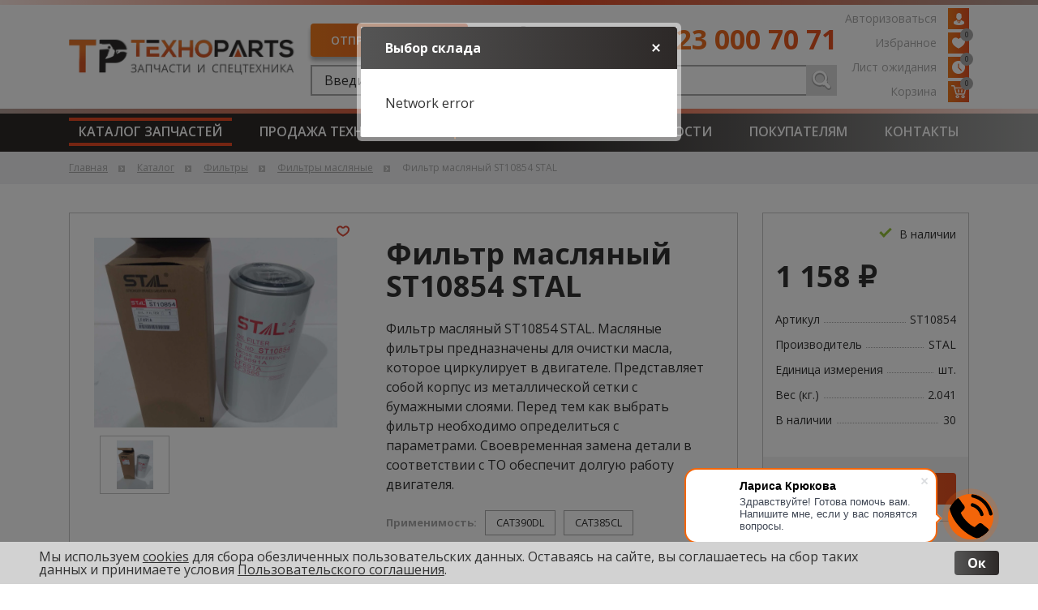

--- FILE ---
content_type: text/html; charset=utf-8
request_url: https://www.google.com/recaptcha/api2/anchor?ar=1&k=6LffibUpAAAAAMt2X17NLtMEQPmLZG9NYDkI2ywc&co=aHR0cHM6Ly90ZWNobm9wYXJ0cy5wcm86NDQz&hl=en&v=TkacYOdEJbdB_JjX802TMer9&size=invisible&anchor-ms=20000&execute-ms=15000&cb=nzmex7x8ue4t
body_size: 45913
content:
<!DOCTYPE HTML><html dir="ltr" lang="en"><head><meta http-equiv="Content-Type" content="text/html; charset=UTF-8">
<meta http-equiv="X-UA-Compatible" content="IE=edge">
<title>reCAPTCHA</title>
<style type="text/css">
/* cyrillic-ext */
@font-face {
  font-family: 'Roboto';
  font-style: normal;
  font-weight: 400;
  src: url(//fonts.gstatic.com/s/roboto/v18/KFOmCnqEu92Fr1Mu72xKKTU1Kvnz.woff2) format('woff2');
  unicode-range: U+0460-052F, U+1C80-1C8A, U+20B4, U+2DE0-2DFF, U+A640-A69F, U+FE2E-FE2F;
}
/* cyrillic */
@font-face {
  font-family: 'Roboto';
  font-style: normal;
  font-weight: 400;
  src: url(//fonts.gstatic.com/s/roboto/v18/KFOmCnqEu92Fr1Mu5mxKKTU1Kvnz.woff2) format('woff2');
  unicode-range: U+0301, U+0400-045F, U+0490-0491, U+04B0-04B1, U+2116;
}
/* greek-ext */
@font-face {
  font-family: 'Roboto';
  font-style: normal;
  font-weight: 400;
  src: url(//fonts.gstatic.com/s/roboto/v18/KFOmCnqEu92Fr1Mu7mxKKTU1Kvnz.woff2) format('woff2');
  unicode-range: U+1F00-1FFF;
}
/* greek */
@font-face {
  font-family: 'Roboto';
  font-style: normal;
  font-weight: 400;
  src: url(//fonts.gstatic.com/s/roboto/v18/KFOmCnqEu92Fr1Mu4WxKKTU1Kvnz.woff2) format('woff2');
  unicode-range: U+0370-0377, U+037A-037F, U+0384-038A, U+038C, U+038E-03A1, U+03A3-03FF;
}
/* vietnamese */
@font-face {
  font-family: 'Roboto';
  font-style: normal;
  font-weight: 400;
  src: url(//fonts.gstatic.com/s/roboto/v18/KFOmCnqEu92Fr1Mu7WxKKTU1Kvnz.woff2) format('woff2');
  unicode-range: U+0102-0103, U+0110-0111, U+0128-0129, U+0168-0169, U+01A0-01A1, U+01AF-01B0, U+0300-0301, U+0303-0304, U+0308-0309, U+0323, U+0329, U+1EA0-1EF9, U+20AB;
}
/* latin-ext */
@font-face {
  font-family: 'Roboto';
  font-style: normal;
  font-weight: 400;
  src: url(//fonts.gstatic.com/s/roboto/v18/KFOmCnqEu92Fr1Mu7GxKKTU1Kvnz.woff2) format('woff2');
  unicode-range: U+0100-02BA, U+02BD-02C5, U+02C7-02CC, U+02CE-02D7, U+02DD-02FF, U+0304, U+0308, U+0329, U+1D00-1DBF, U+1E00-1E9F, U+1EF2-1EFF, U+2020, U+20A0-20AB, U+20AD-20C0, U+2113, U+2C60-2C7F, U+A720-A7FF;
}
/* latin */
@font-face {
  font-family: 'Roboto';
  font-style: normal;
  font-weight: 400;
  src: url(//fonts.gstatic.com/s/roboto/v18/KFOmCnqEu92Fr1Mu4mxKKTU1Kg.woff2) format('woff2');
  unicode-range: U+0000-00FF, U+0131, U+0152-0153, U+02BB-02BC, U+02C6, U+02DA, U+02DC, U+0304, U+0308, U+0329, U+2000-206F, U+20AC, U+2122, U+2191, U+2193, U+2212, U+2215, U+FEFF, U+FFFD;
}
/* cyrillic-ext */
@font-face {
  font-family: 'Roboto';
  font-style: normal;
  font-weight: 500;
  src: url(//fonts.gstatic.com/s/roboto/v18/KFOlCnqEu92Fr1MmEU9fCRc4AMP6lbBP.woff2) format('woff2');
  unicode-range: U+0460-052F, U+1C80-1C8A, U+20B4, U+2DE0-2DFF, U+A640-A69F, U+FE2E-FE2F;
}
/* cyrillic */
@font-face {
  font-family: 'Roboto';
  font-style: normal;
  font-weight: 500;
  src: url(//fonts.gstatic.com/s/roboto/v18/KFOlCnqEu92Fr1MmEU9fABc4AMP6lbBP.woff2) format('woff2');
  unicode-range: U+0301, U+0400-045F, U+0490-0491, U+04B0-04B1, U+2116;
}
/* greek-ext */
@font-face {
  font-family: 'Roboto';
  font-style: normal;
  font-weight: 500;
  src: url(//fonts.gstatic.com/s/roboto/v18/KFOlCnqEu92Fr1MmEU9fCBc4AMP6lbBP.woff2) format('woff2');
  unicode-range: U+1F00-1FFF;
}
/* greek */
@font-face {
  font-family: 'Roboto';
  font-style: normal;
  font-weight: 500;
  src: url(//fonts.gstatic.com/s/roboto/v18/KFOlCnqEu92Fr1MmEU9fBxc4AMP6lbBP.woff2) format('woff2');
  unicode-range: U+0370-0377, U+037A-037F, U+0384-038A, U+038C, U+038E-03A1, U+03A3-03FF;
}
/* vietnamese */
@font-face {
  font-family: 'Roboto';
  font-style: normal;
  font-weight: 500;
  src: url(//fonts.gstatic.com/s/roboto/v18/KFOlCnqEu92Fr1MmEU9fCxc4AMP6lbBP.woff2) format('woff2');
  unicode-range: U+0102-0103, U+0110-0111, U+0128-0129, U+0168-0169, U+01A0-01A1, U+01AF-01B0, U+0300-0301, U+0303-0304, U+0308-0309, U+0323, U+0329, U+1EA0-1EF9, U+20AB;
}
/* latin-ext */
@font-face {
  font-family: 'Roboto';
  font-style: normal;
  font-weight: 500;
  src: url(//fonts.gstatic.com/s/roboto/v18/KFOlCnqEu92Fr1MmEU9fChc4AMP6lbBP.woff2) format('woff2');
  unicode-range: U+0100-02BA, U+02BD-02C5, U+02C7-02CC, U+02CE-02D7, U+02DD-02FF, U+0304, U+0308, U+0329, U+1D00-1DBF, U+1E00-1E9F, U+1EF2-1EFF, U+2020, U+20A0-20AB, U+20AD-20C0, U+2113, U+2C60-2C7F, U+A720-A7FF;
}
/* latin */
@font-face {
  font-family: 'Roboto';
  font-style: normal;
  font-weight: 500;
  src: url(//fonts.gstatic.com/s/roboto/v18/KFOlCnqEu92Fr1MmEU9fBBc4AMP6lQ.woff2) format('woff2');
  unicode-range: U+0000-00FF, U+0131, U+0152-0153, U+02BB-02BC, U+02C6, U+02DA, U+02DC, U+0304, U+0308, U+0329, U+2000-206F, U+20AC, U+2122, U+2191, U+2193, U+2212, U+2215, U+FEFF, U+FFFD;
}
/* cyrillic-ext */
@font-face {
  font-family: 'Roboto';
  font-style: normal;
  font-weight: 900;
  src: url(//fonts.gstatic.com/s/roboto/v18/KFOlCnqEu92Fr1MmYUtfCRc4AMP6lbBP.woff2) format('woff2');
  unicode-range: U+0460-052F, U+1C80-1C8A, U+20B4, U+2DE0-2DFF, U+A640-A69F, U+FE2E-FE2F;
}
/* cyrillic */
@font-face {
  font-family: 'Roboto';
  font-style: normal;
  font-weight: 900;
  src: url(//fonts.gstatic.com/s/roboto/v18/KFOlCnqEu92Fr1MmYUtfABc4AMP6lbBP.woff2) format('woff2');
  unicode-range: U+0301, U+0400-045F, U+0490-0491, U+04B0-04B1, U+2116;
}
/* greek-ext */
@font-face {
  font-family: 'Roboto';
  font-style: normal;
  font-weight: 900;
  src: url(//fonts.gstatic.com/s/roboto/v18/KFOlCnqEu92Fr1MmYUtfCBc4AMP6lbBP.woff2) format('woff2');
  unicode-range: U+1F00-1FFF;
}
/* greek */
@font-face {
  font-family: 'Roboto';
  font-style: normal;
  font-weight: 900;
  src: url(//fonts.gstatic.com/s/roboto/v18/KFOlCnqEu92Fr1MmYUtfBxc4AMP6lbBP.woff2) format('woff2');
  unicode-range: U+0370-0377, U+037A-037F, U+0384-038A, U+038C, U+038E-03A1, U+03A3-03FF;
}
/* vietnamese */
@font-face {
  font-family: 'Roboto';
  font-style: normal;
  font-weight: 900;
  src: url(//fonts.gstatic.com/s/roboto/v18/KFOlCnqEu92Fr1MmYUtfCxc4AMP6lbBP.woff2) format('woff2');
  unicode-range: U+0102-0103, U+0110-0111, U+0128-0129, U+0168-0169, U+01A0-01A1, U+01AF-01B0, U+0300-0301, U+0303-0304, U+0308-0309, U+0323, U+0329, U+1EA0-1EF9, U+20AB;
}
/* latin-ext */
@font-face {
  font-family: 'Roboto';
  font-style: normal;
  font-weight: 900;
  src: url(//fonts.gstatic.com/s/roboto/v18/KFOlCnqEu92Fr1MmYUtfChc4AMP6lbBP.woff2) format('woff2');
  unicode-range: U+0100-02BA, U+02BD-02C5, U+02C7-02CC, U+02CE-02D7, U+02DD-02FF, U+0304, U+0308, U+0329, U+1D00-1DBF, U+1E00-1E9F, U+1EF2-1EFF, U+2020, U+20A0-20AB, U+20AD-20C0, U+2113, U+2C60-2C7F, U+A720-A7FF;
}
/* latin */
@font-face {
  font-family: 'Roboto';
  font-style: normal;
  font-weight: 900;
  src: url(//fonts.gstatic.com/s/roboto/v18/KFOlCnqEu92Fr1MmYUtfBBc4AMP6lQ.woff2) format('woff2');
  unicode-range: U+0000-00FF, U+0131, U+0152-0153, U+02BB-02BC, U+02C6, U+02DA, U+02DC, U+0304, U+0308, U+0329, U+2000-206F, U+20AC, U+2122, U+2191, U+2193, U+2212, U+2215, U+FEFF, U+FFFD;
}

</style>
<link rel="stylesheet" type="text/css" href="https://www.gstatic.com/recaptcha/releases/TkacYOdEJbdB_JjX802TMer9/styles__ltr.css">
<script nonce="7CA1Xgz0ERILex604277YA" type="text/javascript">window['__recaptcha_api'] = 'https://www.google.com/recaptcha/api2/';</script>
<script type="text/javascript" src="https://www.gstatic.com/recaptcha/releases/TkacYOdEJbdB_JjX802TMer9/recaptcha__en.js" nonce="7CA1Xgz0ERILex604277YA">
      
    </script></head>
<body><div id="rc-anchor-alert" class="rc-anchor-alert"></div>
<input type="hidden" id="recaptcha-token" value="[base64]">
<script type="text/javascript" nonce="7CA1Xgz0ERILex604277YA">
      recaptcha.anchor.Main.init("[\x22ainput\x22,[\x22bgdata\x22,\x22\x22,\[base64]/SFtmKytdPWc6KGc8MjA0OD9IW2YrK109Zz4+NnwxOTI6KChnJjY0NTEyKT09NTUyOTYmJnYrMTxMLmxlbmd0aCYmKEwuY2hhckNvZGVBdCh2KzEpJjY0NTEyKT09NTYzMjA/[base64]/[base64]/[base64]/[base64]/[base64]/[base64]/[base64]/[base64]/[base64]/[base64]/[base64]/[base64]/[base64]\\u003d\\u003d\x22,\[base64]\\u003d\x22,\x22wqjCkHYHwpHCicK9WcO9wr3DgE4HAjDCtcKuw57Co8K6MBNJaTMdc8Knwo/ClcK4w7LClkTDoiXDocKaw5nDtW95X8K8X8OCcF9dVcOlwqgGwrYLQnrDhcOeRg9UNMK2wo/[base64]/DoyU3w4XCoysEPcOmwq9Cw4DDv8Oew5zCosKqH8Oqw4fDqUMfw5Fbw4B8DsK4HsKAwpANXsOTwooIwpQBSMOqw6w4FwjDqcOOwp8sw5wiTMKDG8OIwrrCtMOiWR1NSD/CuTzCnTbDnMKMYsO9wp7ClcOfBAI+DQ/[base64]/[base64]/wqNBw5NLCsKWesKCTzsIPgrDqMKGcAczwoExw4F0HMOCQEM8wqTDlzxAw6/Cu2JUwpfCusKTZC9MT2ciDx0VwqHDgMO+wrZ2wqLDiUbDvsKYJMKXD0PDj8KORcKQwobCiDnChcOKQ8KSXH/CqTHDkMOsJA/CmjvDs8Kvb8KtJ2oFflZGDGnCgMKyw68wwqVfPhFrw4bCu8KKw4bDoMKKw4PCghwzOcOBHxfDgAZ2w4HCgcOPbMO5wqfDqTXDj8KRwqRFJcKlwqfDjMOdeSg0a8KUw6/[base64]/CiyHDs8KyDkNZwrtFFFXCl3xtw5TCgiDDu8K4bRPCtMOvw68UJcOcFsOXc2rCqxMqwoPDtBzCq8Kawq3DuMKQDHFXwoB/w5sdEMK2UsORworCpEBtw53DoS5Kw6jCgxTCkG8VwqYxe8O9YMKYwpkVMznDmCopc8OLLXHCg8Kqw5N1wqZ0w4QWwqzDtMK7w6bCs3/Dv1JvDMOufGZAeRfDrFhfwovCrTPCh8OWNyIhw7YRAx8Dw57CgMOefnzCpX0ZYcOxBsKyJMKVRcOPwrtdwr3Ciwk0NlPDhiXDgCfCrFN+YcKUw4FsJMO5BWsUwrrDpsKjZXNxU8KCDsKPwqLDsiHCriAhbSFcwp3CmRTDuG3DhS5aBAQRwrHCu1bDn8O/w54ywogjXmNWwqo9CHhXPsOTwo8nw7RCw4hfw5vCv8Kdw5rDqkXDjT/[base64]/Ct2vDv8OyGsKifsOQTCbDrWvChSXDkQhZwowRH8KUa8OVwqvCiBcVVm/[base64]/bMOCJcKPYh7DgsONTcKwwr4JwrLDqx/Dsy5JOChjJVXDusOYK2PDncK7DMKLI01VFcK2w4hXbMK/w4Vlw5nCsTPCicK7aUvCozDDmnDDhMKFw6heWsKPwozDkcOUGcOPw7/DrcOiwpMawpHDs8OiEicUw6HDskU0TSPCocKUGsOXJyMKaMK3O8KXYGUdw7MmHjrCvjXDu3/ClsKpIcO4NMKbw7pefm9Dw5FRTMOoby97YA7CncK1w6dtBDl1wqdSw6PDhRvDj8Knw6vDoUIjMxQhUnk4w4tqwoAKw64vJMO7dcOjWcK3WHAGCi/[base64]/DgnRXRMKxacOpImVSJMKSUcO5wrAZGcKXdlHDi8KBw6PCosKKTUnCuFJKZcKFLX/DusOQw5UMw5pIDxA/Y8KUJsK3w6fCgsKLw4PDiMO5w53CryPDr8KYwqECQzrCrHXDosK/NsOZwr/[base64]/DoMKzw7XCiEBMw6nCgMOfd8K8O8KWw4TDk8OnWcORdQo/TjLDlTp1wrEUworDsg7Dgz3CscKJw7/DugnCssOKRg7CqQ4dwox7LsOfJEfDhVfCqm5PPMOoEyDCgxB3w77CiCMSwpvCix7Dv0lCw4ZZNDh9wp9ewox4XWrDjCV/XcO/w4wQwpfDh8KhHcOaScKSw5jDmsOqd0JLwrvDrcKEw49Vw4rClWHCo8Ozw5lYwrBXw5bCqMO/w6s5aDnCinsjwo0UwqjDlcO3wrwXCE50wpZJw5DDgBfCksOMwqQ5w7NwwqZbbcOQwq7Dr098wo9gZ10DwpvDvxLCqVBUw7g/w4/CpXjCrhvDg8O3w75CMMOhw6nCriEqO8ODw7cDw7htDsO3ZcKww59JXycMwoodwrAhZQZSw5Zew4xswroDwp4RFDcBSwt+w6FcJC9YZcOmTDXCmkN9GRxbwqhZPsKla3fCo23DgE4rcjLCkcODwqY/dmfCp1HDlXDDrMOROMO/ZsOTwoJ5WsK0ZMKIw4wMwqzDlztHwqoGBsOnwp/DgsKBRsO6ZMOKZxHCp8KlYcODw6Faw79SEkoZfcKUwozCv2bDqHnDvG7DisOkwodTwqk0wq7DtHoxLHVNw55tYjjCiy9FViHCpVPCqUxtKAQFKHrCl8OaHsOtWMOlw6/Csh/[base64]/DlsKQw4N6EcK+wrvDtmBKPMKTw7l6w5QZw7tkwq9mFcKpVcOQC8O/ck8aUEZ3cCzDoR/DksKHF8Kcwr5SdAooIMOcwoTDsTTDl3tcK8K/wrfCv8OYw4DDlcKvcsOjw4/Dj3bCvcOAworDmmopBsOGwpBgwrowwqRTwpUqwq1TwqFvBENBBcKXYcKyw6hReMKNwrTDtsOew4XDvsKkWcKeGxTDgcK+fDN6P8OGVALDgcKfecOtJgxTIsOoJWgowrHDpjctYsKHw6EKw5rCvMKNwo7CncKbw6nChTPCo3XCmcOqJQU/az84wp3CvV7DiGfCixfCq8O1w7oawpgdw6J7cEF0ej7Cpnoqw7A/w5p2woLDvizDnDPDuMK9ElFgw6HDu8OfwrnCiwTCscKdbcOIw5sbwpAhXHJQJ8K2wr3ChMKqw5nCjcKSAcKEXR/[base64]/[base64]/Ck8KMwpghcmkDwozCmSM+wqccACrDnsOlw7TCmkttw6NnwrnCiDHDsx9Cw5rDhy3DqcKhw7k8asOrwrzDikjCpU3DpcKmwrYGQWUmw40awroSbcK7IsOWwqDCoh/CjmHDgcKaSzh1VMKuwq7CosOiwpXDjcKUCRU3bQbDrgnDosK6Qm1TbsKvZsOmw6XDhcOWOMKmw4MhW8K5woVrFMOlw7nDpENaw7zDscKAa8Ofw7p2wqRmw4/Dn8OtEMKXwqpuw6zDrsO+JXrDonEvw7bCu8ODQgrCvCTCrMKrGcOeHCbCncOVS8OmXVE2wolnI8KBdSQjw5wCKDAowrxLwrxmVcOSNsOrw7kaZxzDtAfCjF0Awq/DmcO0woNJd8Kzw5vDsVzDrirCnFtqGsKtw7HClhfCpcOZOsKnM8K5w7Y8wqd/KGNHbn7Dq8OzTm/DjcOuwrrDmsOoJhUySMK6w5oowojCumB6ZB8Qwrk6w5BeFmJTVcKjw7l3fUPCj0bClH4bwo3Cj8Ovw60Tw5DDphZKw5jCgMKDY8OqNmZmS3wqwq/DvjvDmyphFyjCoMOVScK6wqVxw69cYMKWwpLDmV3DkkpowpM0bsOLAcKqwobCpw9cwoFnJC/Cm8OxwqnDgl/DscK0wr9Xw4NPJRXCqTADa3bDjXjDvsKdWMKMD8Kkw4HCr8Owwp4rEMO8wqoPanTCusO5CC/ChWJbF37ClcKDw6vDk8KOwrInw4bDrcKcw7FtwrhIw6ouwozCsipRwrhvwrtQwq0WS8OoK8KUUsKAwosNO8KJw6JiTcOGwqYfw4lEw4cRw7LCvcKfF8K5wrPDlCQww7Epw4cFdFQlw63DvMK1wrPDukjDnsOxIcKmwpo4A8OXw6d/[base64]/wobCiMKBIQZ9w4nCryTDuVDDlDdBTcOVKH0sZcOpw5/DvsKlOmPCtg3CiSLClcK5w6opwqoyYMO/[base64]/DnmlAWlclw69AL3LDuRx7wqEONcK4wq3DuQ7CosKsw6dVw6fCrMK5HMOxUU/[base64]/D1vDjk8UHDYtAMOyCUNXWnzCjsOmVxtce09Hw7fCiMOdwqnChsOtXUc2M8OUwqIdwpYDw6fDjsKsISXDqD9ve8OtDznCgcKkZB3DhsO5ZMKpw79ww4PDgDXDtkDChljCrkLChWHDksKNLDkiw4t2w4goNcKYd8KmYTxIEA7CnBjDtR/Ck23CpkXClcKZwqFewpHCmMKfKg7DjjrCncK/CQrCnX/CpsKRw7FAJsKhGhIgw4XCpjrDnx7Di8OzBMO7wqbCpiQAbCDCuCLDhWXCrS8OYzjDisODwqkqw6fDoMKYVhfCtBtfM2vDjMOOwrnDqU3DtMOQERLDlcOTAXB/w4RCw4zDpMKVYUTCtcKzCA0nR8K1YgbDoAXDgMOSPVvDqgsMB8K9wonCpsKcKcOVw43CgltWwpNhw6piPQrDlcOFF8KtwqJwDmNMCh5jDMKNOiZrFg/DoiZJMDlTwqzCuQvCosKfw7rDnMOnw4whMzbClMKyw4IQYh/[base64]/ecOGw40tBztIFAzDlCADwrrDpMOODTrDvsKgOgBTFcOlw5TDtMKMw7DCnBDCgcOKKVnDm8KRwpk6w7zChi3Dg8KdHcKjw7RlLjAyw5bCgxZvMBfDgiphR0AQw7kPwrrDtMO1w5AhThM+DzcAwozDoX/CtyAWJMKWSgDCn8OyKijDphvDhMKbQwdZSsKHw4XDp0sww6zDhMOuW8OMwr3Cm8O7w6Vgw5bDh8KvThTCkUYYwpHDlMOBw5E+WgXCjcO4Y8Kew78xDMOTw7/[base64]/ZsOHf1ZMVg/Cslgcdy5VwqljY28SU2BmPl5MKSAPw74cCAbDvMOLfMORwpPDmibDh8O8OcOGcmp5wpfCg8KWQxhTwoMUdcKWwrDCjiXDrsKmTQTCh8K7w7bDj8Otw787wovCpcOZUm9Nw6/ClHXCkSTCo3wScAcBaiknwqDCucOFwqoSw7bCj8KkbEXDgcK0QAnCm3/DhSzDkwFQw4UWw7HCqTJDw5nCtwBkEnjCghg9a0rCpx8Aw63Cs8OhTcOYw4zCkcOmKcK6E8OSw4Y/w5w7worChBzDsQAzwo7DjxIBwqzDrDPDrcOnYsOOTk8zAMOsExE+wq3ChMOXw5txT8KOckzClmDDli/Cu8OMJi5yLsONwonCh17CtcK7wovChGpzTjvCrMOmw63Cl8KuwpHCpgxmwpbDmcOuwrVew7Uzw4YIFUo7w7nDjsKPDAPCusO9a2LDpmzDt8OHBWVWwoE5wrRAw6hqw4jDgCgIw4YkAsOww6gswpDDlxp2dcOXwqfCuMOfGcOwaCZfWVElWgDClsO/QMO7CsOawq0zLsOEAcOxI8KoS8KQw47ClVPDhj9UexfDtMK1UC3Dj8Okw5jCnsKFTyTDncO/YS9Ge2zDoHV0wp7CssKxcsOjVMOEw4HDlA7CnXZYw6bDvsOrITTDv2o7VQPCo1sNCCdaQGvCvHdSwpsJwrEHaRBzwqx1KMOoeMKUD8KKwr/[base64]/[base64]/CokFdw6jDiwlHa8KRUMOHw5VCwpdWVSgpwonCpQnDnsKVHUhUWAYmDnHCssOBfyPDnhXCqUkmAMOewovCnsOsLAd7wrw/w77CpXIVZEXClj0CwoFdwpFocQsdLMOswqPCp8K6w4BkwqXDu8ORdR3Cr8K+wo1Ow4TDjHTCpcOlQAPCnsK/w6UNw7cdwo3Dr8KdwoAcwrLClUnDvsKtwqdJMVzCmsKreyjDoHkuTG3DrMO0DcKSacOmw5lZC8Kfwox+GEtfCx3CqyYGIhd9w4dbD2I7DGMwE2Qjw5MTw78JwrEzwrXCpwUuw7c4wrx3ZMOfwoMIIsKDF8Ogw4Buw7F/VFMJwoRLF8Ksw6Zpw7zDhXVKwr43QsKTIQd5wrDDrcOrW8Oqw78RalVYJ8OYDQzDo0RQw6nCtcOGHyvCmEXCm8KIJcOrTMO6W8OSwrbDnlZmwqpDwp/DoHLDgcOpEcOww4/[base64]/CqcKfwpzCr8Ocw7fDu8OHUcK9w7Ifw55QIsKzw6R0wprDmwQGHm0Iw6d+woVzFFlKQsOZwpPCvMKHw6vCoQzDhQUmBMObY8O6YMO3w7XDgsO/TBPCuU9QNTvDkcOHHcOVAU8rd8OZG3vDicOwBMKwwp7ChsO1MsKgw47DtmPCiArCr1/[base64]/CscKEYsKKMHIscC7ChcOHe8K5QkoKwo7CjA0vLsOQNwpJwqbClsO5Y0TCq8Ovw79QP8KuTMOowqlNw7A+XsOMw4EuMQFBXxx/[base64]/Dp8OoHnDDj8Oywp8CFMKtwoPCrMOLQcOEScKpwqbCgsKFwo7Dqx5Dw5HCtMKxGcKfBsKJIsKnOmrDimPDsMOLSsOEFA5ewrNtwpTDvE7CujQ5PsKaLnDCuX4JwokYLWTCvwXCpHvCim3DmMO0w7fDo8OPwqDCoArDv1jDpsOpw7RxEsK3w6E3w4XDpVFNw5t0CjbDvH/[base64]/[base64]/w5LCo8OVdsKFw4VjQMK/KTLDpcKPw6XCoBQcw5DDlcKLV2XDsErDvcKFw6Bhw4U/bcKAw5B5JMO8eQ7CpMKcGhXDrW/[base64]/DuUrDncO5w6RLL2MwA8Kzw7/DtcOSWsOuwo0TwoBTw6gCF8K+wqk8w58WwpsaJsKQEg1PcsKWwpQrwo/[base64]/DhMKKw7N4wog5wqvDm2Qnw691w6Ndw5kiw4htw6PCncOtB2bCpSBwwrF/fw0zwprCmsOcKsKraU3CpsKTPMK2wqfDgsOAAcK2w5XCjsOAwrlhw7s7AsK6wowPwpcHOmVdbCBaCcOOUkfDocKuUsOUZ8KYw48/[base64]/CmsOrH8OnG8OuGMKqdMKOTSfDh1fCiiPDknPCnMOhEzzDjEnDicKNw7YpwrTDtQhrw6vDgMO7YcKjSgVQdHELw4YhY8KLwqXCnHt4csKSwpZpwq0qLUvDln9JezgYQDvCtidSaiHDuw/DnFlyw7jDk24hw4XCscKLSkZFwqDCpMKpw55Vw4s9w7ptcsOEwqzCsw7Dh1nCoGZdw4HDuVvDo8KPwrYVwqEVZMKywqvCk8OFwqhQw7gcwpzDvB/Cm0pQdx/CqcOnw6fCn8KVB8OOw47DrFjDuMKtZcK4QSwDw5fCisKLHVEmMMKHfhNFwq5kwr5awqk5BcKnGwvCvMKLw4Q4cMKgZDF2w44kwrnCq0USdsO/EBfCmcKsNUbCscO2EV1xwoJJw64wJsKuw5DCjMKtLMKdXS8LwrbDv8Opw6kBGMKtwp4/w7PDhQxZUsO3Wy3DlMOvXQbDrlfCslTCg8Kawr/CgcKRPyXCksOXdQg0wqgiESJMw78YaHbCgBvDjAUuNsKKYcKgw4bDpG/DlMO6w5LDjGvDj3DDvVbCp8KUw5lgw79HPkUSEcKGwonCsA7CssOYwp3DrRYUGQ93VSfCgmcOw5rDmAZLwrFKK3TCqMK2w57Dm8OAU1nCmQnCgMKpD8OrG0dxwqXDtMOywoDCqH0eDMOuMsKBw4LDh2rCpDvCtl/CiQTDiDRkBMOmNVtjYwMVwpRZWcKLw4IPcMKLST05cmPDoAfDkMK/LyXCvQQDY8OvIXbDjcOhcG3Cr8O1EcOGNigjw6zDvMOSXCnCpsOSWUHCk2c5wp9twoZ3woE8wqwGwr0FNFjDk3LDnsONKzs4IhjCnMKUwo4rE3/CiMO5TC3CpC/CisKYM8Onf8KPKsOYw7dmwo7DkUXChjTDmAABw5nCi8KjAi98woNvasOLFsOkw5ssOsOSCBwWbkwewroqH1zDkC3CvsO1VFLDpMOxw4DDv8KFKmMTwqbCkMO2w5DCt0HClgoAZgNUIcKrW8OUEMOiOMKYwoAYwoTCs8ONN8OoahjCjjMtwo1qWcKow5PCocKxwoN/[base64]/CoMOYw7N9EToUA8Kawr3DhsOVTMOtw4BMwp8JR8OtwrwrcMKtWHY1dnZdw5PDrMKMwoXCtsKhFEckw7QtasKKMivCsU/DpsKKwqoyVmkywqQ5w6x0J8Ogd8OBw7siZWp/AgbCgsKKGMOIWcKiEMKnw4Q+wrwowpXCqMKnw5AwEHTCtcK/[base64]/DucOgwrdxwoxbfy7DgMOgJX0pwpzCjBLCjV7DgXccPzAVwpfDgUoaBzvDlFTDrMKecndSwqx5VyBjcMKJc8OBIFXCk0nDkMOQw4IPwpweWX92w4ASw6bCvR/CnT8GO8OsCnsZwrFxYcODEsKjw6/CqhtSwr1pw6XCmlHCtELDhcO5K3vDpSPCh1tmw4gKWQHDosKQwq8sOsKPw5/ChWzCqnrCngZXf8Oxd8OFWcOTBDwDNWMfwp8FwoHDjxIGM8OpwpvDpMKEwpsWcsOuOcKaw6AIw7M/DsKewrnDiAjDpQrCpMObaBLCucK4O8KGwobCokQbH0TDlC/[base64]/Cu8OuLDLCg8KSw4d5w47CnMOJwp5SLRjCl8ObSB0Xw7bCqyB6w4LDjS5TW3EEw6sOwqkOU8OrHlrCh1LDicOdwrzChDphw7jDrcKMw4DCvMO5cMOSWG3CjcKfwpvCmsKaw4tKwqHDnhgMbWxsw5zDoMKlBwc/[base64]/DUg9woLCiFAdEU4Xw7LDsMOUwq7CkFtUMFzDmhXDrcKzEMKFN1JUw4HDj8K9IsK+wpRfw7RPw6/[base64]/[base64]/[base64]/DjQ0DwqR0wpNHwqlkw74sPcKCNSDCnsO6w6zCs8KidUZIwphSRxZLw4vDvyPCvXYuS8OOOl3CoFvDt8KIwrbDnQwLw6bCjcKiw50OQcKVwo/DjgjDgnrDjjA8wrDCt0/DkHYWJcOFFMKNwrnDkA/DpADDrcKvwqA7woV/GMOSw4EawrEBSMKawqokHsO4cnhDH8OeL8OlTCZnw7UQw7zCgcOnwqFCwpbClGjDiQQSRyrCpwfDj8KAwrZ0wqrDuBjCkm4lw4bCoMOew4vCkTxOwqnCoEXDjsKYTsKzwqrDm8KXwq/Cm39vwqdxwqvChMOKCsKIw63Cpx8YKwZIDMKdwq1JEBcxw555RMK5w7DDr8O9B1bDiMKeWMONRMKZGUgLwrPCqcKzbVLCi8KKclzCt8KUWsK5wqsIZz3CpsKHwobDkMOVVsKtw48Xw5dfIi8VEXJgw4rCgcOAYXJCE8O0w7/ClMOOwox6wqHDnmZ2e8KYw7tmCTTCjcKywr/Dq2rDuEPDqcKAw6MVfUR3w5U0w4bDv8Kcw5lxwrzDgXk7wrjDhMOyOVtRwr1Jw6lTw6okw7wnbsODw7tcd1YpBWjCuWcKP2Z7w43CpmslA0jDnEzDvMKcAsOpbG/[base64]/DlMOrfyJ7wrnCplZjUcODHld4w6R1wq3Cv2vCoGTDhV/CoMOrwrsFw7B3wpXDl8OgYcO4RzrCm8KAwoIYwoZiwqlRwqFtw7Yzwrkbw7F+CkBTwrotFV1JVXXCn3cQw4jDlsK4wr7CscKfS8OpBMOxw6x/wqNobi7CqwQSPl4cwpTDoSkaw6TDscKRwrI0fwN+wonCkcKfVG3DgcKwAsK6fDjDqjQOYRPCnsOsd1sjQMKjA33DpcKdKsKJfR7Ds2pJw5TDhsOhBsO0wpHDilfCg8KbSG/[base64]/CssOMICBbQA05PMONUcO9BXFhOMKzwqfDomlvw6g1Hk3Ck3lcw6bCn07DlcKfDy56w6jCgUBTwqHClwpEYkrDiD/CqiHCm8Okwo3DjsOTel7DiwbDi8OeCDpMw4rDn2JdwrI0ccKcNcOyZjdnw4VlV8KGEERNwq85wovCnsO2KcKiUC/[base64]/w67DrcKrL1QkAMO5cQwowooww59bOMKWw4DCpEx2wrtkdADDn2LDnsKAw6QtAsKcQcOpw50zXiLDhsOVwp/CiMKZw43Cu8KRW2HCgsOaIcO2w7kgQARhOyvDkcKkwq7DgsKtwqTDow0tKF1fagjCvcKpVcK2R8Kow6PDpsOXwqtWKcOTasKEwpXDssOIwo/ClDsTIsOXFxQFNcKdw54wXsKwUcKqw57CtcKBaTxOOHDCvMOSdcKBNEofV2TDuMO/[base64]/CqMOwMwLChsOuw5LDqRspwpV2w6hnCcKTw4EOw6fCqio5G3gfwo/DgxnCr30fwr4LwqXDrsOABMKkwrVTw4VmasO0w4Fnwr09w5PDjFfCocKRw5xYSAtuw4RKJg3DlGvDgVVfGAhtw6QJP0hdwqsbJsO5fMKvwo3DqU/DkcKRwpjCmcK+wqBhVg/Cl0BPwoMQOsO+wqvDo3dhK07ChsO8E8OrNxYNwpHCrF3CiRhDwr1sw4/Cn8O/a3NxKXx4QMO/WMKMWMKew6/[base64]/Dn8K/CwbCoirCs8OuMmLDvsO7w6vChn9ePMOcbgvDlcOISsKOY8Opw5xDwpdWwozDicKcwoPCh8KNwqQDwpXCjsOuwoDDqGrDml9DKh9heRlZw4xKB8Omwox9wr/DrEwBFW/CtFAMw5lHwpdjw7PChTbChWgDw6zCsToBwoDDhiLDjmVawrFbw6UGw6UuZnzDp8O1e8Okw4bCqMOEwpkIwpZNbgovUzUwZ1/[base64]/DuXrDqMK8aMOrw5l3w6fCiQXDhk9NajjCpMKlw6AeZnHCsErDm8KHRRrCqSwZZBDDrwLDlcOpw748WXdnMMO0w53Cg2gBwrXDkcO/wqkqwrUhw6cywpoEZMKJwrPCnMO5w70JFVcwa8OPK3/CicOpUcKWw582wpM+w5l8HnEVwrnCrcOBw6zDrktxw5l9wp1ww5ogwo/DrlPCjQ/Ct8KqSw3CpsOoQ1vCi8KECS/DgcOKZl1eW3Y5woXCuz5BwpFjw7M1w4E5w7VadxTChHs5DMODw6LDsMOMYcKqcAvDskMqw6Yuwo7DtsO1bFoDw6vDgcKoH2PDn8KKwrbChWDDksKpw44jH8Kvw6YbViPDssKfwrnDlTzCtizCgsOUWSbDnsOSfGvDh8Kuw4skwobCnypDw6PCil/DuznCh8ORw77Dul0jw6XDrcKEwoLDtEnCkcO1w4jDg8ORS8KyPCgUB8OdHEhebl8gw4N5w53DtwDChSLDmMOMSDXDpwvCicOeI8KLwqnCksOfw4Qdw6/DnXbCpFQxSUQmw7/Dk0HDp8Otw4zCgMKtd8OrwqQtOwBHwpUDNH5wJRJGGcOMGRLDnsKWcAY7wo4Sw4zDjMKSVcOhcznCjGlMw6wODHPCsGUEfMO/woHDtUPCv3RqXMOKUglIwofDkj8nw5g3V8K1wpjCncOMCsO5w4zCv3zDl3Yaw4FLwpDDrcOlwr9MJMKuw67DgcKXw6g+C8KRdMOcdlfChBvCvsKmw4doUcONBcK5w7ALKcKtw7vCsXMPw4nDhyfDvyUZKSFMwpgdZMKmw7TDrVXDk8KGwofDkgwyI8O6X8KbNHfDvR/[base64]/DkcKTw5Q7wrjCsU4zNcOqMW0SwoQoOcKTIz7ClsK5SjHDl2U5wpk1TsKHNMOKw4Q/[base64]/CoTsXA8KWw4hACUnDo8OkTsO0LGHDmGMDZB56b8OePsKcwpg8VsOywp/[base64]/Dv1tjw7/Co8KTUmfDksO6woMZw7QUMsKjLMKUeGrDm2HCiz47w7ZfeXzChsK8w7nCpMOHw7jCrMOIw4cowoxmwqHCuMKvwr3CjsO/[base64]/CtsOzTsKsw7nDsgLDkicjVBPCjWdKVC3DpT3CtVPDvCzCgMKkw6d0w4PCi8OawoUJwrglRyoEwoYxEsO0asOqZsKAwo4fw6Acw7/CkE/Dj8KrScK4w5HCusObw7h3R2DCqgLCoMO+w6XDkicHNRpVwpZoI8KTw6d+ScO/wqYVwpNXX8ObHAVEwpPDmcKbIMKgw4NJZBTCvA7Cj0HCq38cQDDCq3TDpMOJblgNw4xmwozCpmh9Wz8SScKdQCTCn8OnaMKewrdpW8OCw7gpw77DvMOuw6Alw7A8w48FUcKmw7EuBkDDjT1wwqMQw5PCmsO1FRszUsOhNmHDtS/CsQs1Vi0nwoFRwrzCqD7DuQbDjVJdwonCllPCgGd6w4xWwobCmA7Cj8Kjw7IjV1MTdcOBw6HDu8KXwrXDk8OIw4/DpTwtRMK5w4Zyw47Dh8KMA3NnwpvCmEYAX8KWw7/DpMOfNMOww7M1BcOcUcKLTFEAw7kWRsKvw4HDoQHDucOXHTIcdREaw7LCrgNWwqvDgQFXW8Onw7N+U8ODw5fDiEzDpcOvwoDDnGlNNAPDuMKkanfDsUoDDzXDpMOXwoPChcOBw7XCpXfCvsOBK1vCnsKPwpIyw4XCqX1lw6cdGsOhUMKSwq/CsMKmJR59w4vDpFUKLxkhQcKywp4QMMOhwr7Dmk/DkR8vccO0SUTDosO3wqzCtcKpw7zDlhhpRTBxSwdzRcKgw4hkH3jDmsKvXsKeeSnDkBjCvzDDlMO2w7zChXTDrsOCwo3Ds8O5VMOiYMOiEFHCuHkEbcK7wpDDtcKtwpzDpsKKw792wrpHw6/Di8KYWsKLwoLCrlHCp8KHSkDDncO4wp4rOAXCqsKJLcOtMcKkw7zCvcKSRRXCpg/CgcKAw5E9wrlow5BaYUUkOxZzwobCsR3DtwRUdzpTw7obfwolMsOjI3Vmw48uVAI7wqwJU8K0bcKYVCbDiiXDtsKpw7rCs2nCgMOyeT4eAkHCv8Kdw7HCqMKET8OHZcO4wrPCtQHDhsKFGg/ChMO6AcOvwobDpcOOZCzChSvCuVPDvMOZG8OaV8OORcOGwqIHMMONwoDCrcOwBinCswkDwq/[base64]/Dh3JLY1daczPChcOxw7VPbMOhKT9Vw6vDl0bDkhbDpXUEacK/[base64]/CugTCtB14NcOFBcKjU13CqgnClB0EA8KpwrTCusKOwqcOZsOBJMOOw7/[base64]/wrsqR1kbwpbCsMKjwo9Xw7B3w5TDlcK5wqonw6A5wqHDlTDCqz7CmcKkwrrDpD/Cm0XDn8OHwoU+woBaw4JaN8OLwqDDrSETecO9w6U2SMOMGcODfcKhSy9/a8KpEcOIN1w4bllLw4xNw7/DiysKd8KBLXolwoRgAH7CrSHDgsOUw6I9w6PCtcKtwofDpHvDpUQLwrkneMKuwpxOw7/DgsOSF8KSw4vCoj0GwqwfNcKMw7QBZ34IwrbDqsKeXsO1w5oYHynCl8O7c8KIw5bCvsK4w7J+DsOCwpvCsMK/c8KHUgTDosO2wqnCuRzDrhrCtMK4w73CucOoQsO7wpPCn8OIaXXCrlfDjwDDr8OPwqxkwrTDgCwCw7Jfwr9SH8Odwr/CqhLDoMKRFsKuDxFjOMKBHTfCvMOPNjVxCsKiL8K8w5Ycwp/ClzdtHcOGwqEvaD7CscKMw7rDh8Kxw6dVw4bCpG8KaMKmw5VfXT3DhcKEWsKDwr7DvMO5QcO/b8Kew7BRTXY9wqbDrB1VVcOtwqLCkCoaZ8K4wrxDwqY7LQw9wqB0DBkVwqhGwog1fkR3wrbDjMOdwphEw7k6Ux3Cp8KCZxDDksKnccOGwo7DlGs/WcKEwoV5wq0swpFCwrUNKXfDvzbDi8K7BcOHw4ULQMKqwrTDk8ObwrA2w70RamM2wpzCpsKlHnlgE1DCqcOHwrwZw6c+RF0pw7LCgcO6wqjDgkLDtMOHwqExacOwQ2E5B35gw5LDhlDCgcOGdMKwwoglw4x+w7YZRX/ChUxkInVHcFTCgnbDr8OcwqZhwqrCkcORBcKqw7ckw4zDs3fDjA/DrARxZF5HBMOiGWZ7wozCmwtoLsOsw41+Z2jDmGRpw6pWw6p1BzjDtBkGw5nDlcKEwrJzDMOJw68LfBvDpTReP3BWwqDCisKSUXgUw7zCrsKvw5/Cg8OTFsKWw7nCjsObw7Z+w6zCgcOow7o0wp/[base64]/wpHDuC3CucOcREguw5lUw4szwosuQMKlwowpQsOowofCocO3eMKJVTN1w4LCv8K3BU1LLHDCpMK1w73DkBjDrUHCuMOaGmvDmcKSw7HDtQQKW8KVwp0nfi4VcsK/w4LDkyjDtyoPw45XTsK6YAAQwp3CrcOZZUEeelfDscKQDCXCgBbCtcOCY8OKRzgbwrpLBcKnwqPCkBlYDcOAZcKHYULCnsOtwrR6wpDDpXrDhMKAwrQ3eyBdw6PCs8Ksw6NNw4lrKcOuSyIzwo/[base64]/Dhjx5w5vDqwnClMKxwqEYbcOYw5diwqY0wpnDgMK7w7bDq8KjKMOvdylTAMOLD1Ace8Kbw4TDkD7Ct8O5wr/DlMOvOCbCujYWWsOrCyPDgsK6CMOFXWbCtcOoRMOrMcKKwqLDkVsuw5pxwrXDjcOgwrRdVwrDkMOTw7cqUTBbw5svMcOkJ07Dn8OUSnpDw4TCuF4wCMObPkvDoMOOw63CvRvCq27CtsO/wqPCqxFXFsKUADjDjXLDlsKmwohUw6jDpMKFwpQjHSzDhCoewrFfC8O8bVIvU8Ksw7p5Q8Owwp3DhcOONW3Cu8Kcw5nDvD7DqsKAwpPDt8KPwoQ4wpZhTxZSw6TCjDNpSsOhw5vCs8K5aMOmw7TDssO3wpF2UQ9uDMO0Z8KDwqkaNcORLcOHEMKqw7LDt1LDmF/DpsKJw6nCoMKrwotHT8OvwqPDgkAsIjXCuCY0w5sOwosjw5vCoVHCscO5w6bDvVUJwq/CpsOvfwzClcOWw6JswrTCqGp9w5Rzwooww7Rpw5nDm8O2VcK0wp81woEHPsK1GsOARSrCiX7CmsOxbsO4a8KwwpZIw7BhCcK5w6Imwo1Jw4EFG8KCw5/Co8O6f3s+w74MwozDr8OfG8O/[base64]/WcOWw7p7YcOawogOWcOSwoYhVRTDqMOGwo/DsMOSw4QtDjZSwrrCm3I8WVTCgQ8cw4t7wrTDqlRQwo0iQhR0w6ZnwrHChMKkwofDmxdmwogEKsKPw7kFLsKDwr/[base64]/RcKRw47DrsOHecKYKMKHe8OwcwPDrAjDvhAWw7/CpB14Di7DvMOZBMOVw6ddw6EAUsOpwo7DjcKYWl7CvCl5wq7DqmzDngY3wohQwqLCk3AjbCYZw5/[base64]/CocKHwr9Qw5o9w7PCl8O0wp/[base64]/DlcK2wqzCoBImWMKbWMKxw4EzIxzDmMOJwogSNcKjXMOxa3bDhMK4w59LFlVofD3Cmn7DkMKqIBrDi1Ztw67CmTjDiDLDpMK2CFfDtWHCtsKZdEsbwpAWw54bbsO2Y1xkw67CuWLChcKfCU3CuHrCtzF/wo3DiBfDlMOTwpbDuiBCScK6XMKMw5VsVsKYwqUDT8K/wp7CuyVRVTwaKEXDpRl6wrAGQX5AdwUYwosrwqnDhxBhY8Oqbh7DqQnCi1/Dj8KuNcK/wqB1VTBAwpQOQhcZc8O7T316woPDsANiwq1rE8KIMg8XD8OPwqTDj8ODwpPDi8O2acOJwrJYTcKCw4nDt8Oswo/CgnwzBBLCsUB4wqzClG3DrwMqwpgvEMOAwr/Dk8OLw5rCtcOOLV7DpTkzw47CrsOmJ8OFw44Tw6jDo3vDmGXDoVzCk1NnTcOJbiPDqSorw7bDn2Z4wpJcw4EWE3PDn8KyLsK8SsKdcMO/[base64]/w57Di8O4PzjDq8OEwoDChsOFMEbClsKhwqbCv1LDrl/Dp8OxZSw+YMK9wppIw5jDjnfDnsKEL8KHU1rDml/[base64]/Dh1nCqldjD8O7woTCpGjDnnAxGEDDrEfDlMKCwqQaKUsJd8OFCg\\u003d\\u003d\x22],null,[\x22conf\x22,null,\x226LffibUpAAAAAMt2X17NLtMEQPmLZG9NYDkI2ywc\x22,0,null,null,null,1,[21,125,63,73,95,87,41,43,42,83,102,105,109,121],[7668936,563],0,null,null,null,null,0,null,0,null,700,1,null,0,\[base64]/tzcYADoGZWF6dTZkEg4Iiv2INxgAOgVNZklJNBoZCAMSFR0U8JfjNw7/vqUGGcSdCRmc4owCGQ\\u003d\\u003d\x22,0,0,null,null,1,null,0,0],\x22https://technoparts.pro:443\x22,null,[3,1,1],null,null,null,0,3600,[\x22https://www.google.com/intl/en/policies/privacy/\x22,\x22https://www.google.com/intl/en/policies/terms/\x22],\x22sSUl3N2G3FwFoRZtDcsHHTCKZauatqfaKcAQtoxvz7g\\u003d\x22,0,0,null,1,1763688830574,0,0,[89,168,194],null,[189],\x22RC-K5D1VKpFUGhzqw\x22,null,null,null,null,null,\x220dAFcWeA7R6TogpnY3AqSsUu5B4c9n435Gw_-Ngz36GNWVQ36_gnMKZQ5FftmrjrL3VZfo7ghnmJ81QhyOC57hyHeHBubb1az-YA\x22,1763771630424]");
    </script></body></html>

--- FILE ---
content_type: text/html; charset=utf-8
request_url: https://www.google.com/recaptcha/api2/anchor?ar=1&k=6LffibUpAAAAAMt2X17NLtMEQPmLZG9NYDkI2ywc&co=aHR0cHM6Ly90ZWNobm9wYXJ0cy5wcm86NDQz&hl=en&v=TkacYOdEJbdB_JjX802TMer9&size=invisible&anchor-ms=20000&execute-ms=15000&cb=frts1yor0wip
body_size: 45532
content:
<!DOCTYPE HTML><html dir="ltr" lang="en"><head><meta http-equiv="Content-Type" content="text/html; charset=UTF-8">
<meta http-equiv="X-UA-Compatible" content="IE=edge">
<title>reCAPTCHA</title>
<style type="text/css">
/* cyrillic-ext */
@font-face {
  font-family: 'Roboto';
  font-style: normal;
  font-weight: 400;
  src: url(//fonts.gstatic.com/s/roboto/v18/KFOmCnqEu92Fr1Mu72xKKTU1Kvnz.woff2) format('woff2');
  unicode-range: U+0460-052F, U+1C80-1C8A, U+20B4, U+2DE0-2DFF, U+A640-A69F, U+FE2E-FE2F;
}
/* cyrillic */
@font-face {
  font-family: 'Roboto';
  font-style: normal;
  font-weight: 400;
  src: url(//fonts.gstatic.com/s/roboto/v18/KFOmCnqEu92Fr1Mu5mxKKTU1Kvnz.woff2) format('woff2');
  unicode-range: U+0301, U+0400-045F, U+0490-0491, U+04B0-04B1, U+2116;
}
/* greek-ext */
@font-face {
  font-family: 'Roboto';
  font-style: normal;
  font-weight: 400;
  src: url(//fonts.gstatic.com/s/roboto/v18/KFOmCnqEu92Fr1Mu7mxKKTU1Kvnz.woff2) format('woff2');
  unicode-range: U+1F00-1FFF;
}
/* greek */
@font-face {
  font-family: 'Roboto';
  font-style: normal;
  font-weight: 400;
  src: url(//fonts.gstatic.com/s/roboto/v18/KFOmCnqEu92Fr1Mu4WxKKTU1Kvnz.woff2) format('woff2');
  unicode-range: U+0370-0377, U+037A-037F, U+0384-038A, U+038C, U+038E-03A1, U+03A3-03FF;
}
/* vietnamese */
@font-face {
  font-family: 'Roboto';
  font-style: normal;
  font-weight: 400;
  src: url(//fonts.gstatic.com/s/roboto/v18/KFOmCnqEu92Fr1Mu7WxKKTU1Kvnz.woff2) format('woff2');
  unicode-range: U+0102-0103, U+0110-0111, U+0128-0129, U+0168-0169, U+01A0-01A1, U+01AF-01B0, U+0300-0301, U+0303-0304, U+0308-0309, U+0323, U+0329, U+1EA0-1EF9, U+20AB;
}
/* latin-ext */
@font-face {
  font-family: 'Roboto';
  font-style: normal;
  font-weight: 400;
  src: url(//fonts.gstatic.com/s/roboto/v18/KFOmCnqEu92Fr1Mu7GxKKTU1Kvnz.woff2) format('woff2');
  unicode-range: U+0100-02BA, U+02BD-02C5, U+02C7-02CC, U+02CE-02D7, U+02DD-02FF, U+0304, U+0308, U+0329, U+1D00-1DBF, U+1E00-1E9F, U+1EF2-1EFF, U+2020, U+20A0-20AB, U+20AD-20C0, U+2113, U+2C60-2C7F, U+A720-A7FF;
}
/* latin */
@font-face {
  font-family: 'Roboto';
  font-style: normal;
  font-weight: 400;
  src: url(//fonts.gstatic.com/s/roboto/v18/KFOmCnqEu92Fr1Mu4mxKKTU1Kg.woff2) format('woff2');
  unicode-range: U+0000-00FF, U+0131, U+0152-0153, U+02BB-02BC, U+02C6, U+02DA, U+02DC, U+0304, U+0308, U+0329, U+2000-206F, U+20AC, U+2122, U+2191, U+2193, U+2212, U+2215, U+FEFF, U+FFFD;
}
/* cyrillic-ext */
@font-face {
  font-family: 'Roboto';
  font-style: normal;
  font-weight: 500;
  src: url(//fonts.gstatic.com/s/roboto/v18/KFOlCnqEu92Fr1MmEU9fCRc4AMP6lbBP.woff2) format('woff2');
  unicode-range: U+0460-052F, U+1C80-1C8A, U+20B4, U+2DE0-2DFF, U+A640-A69F, U+FE2E-FE2F;
}
/* cyrillic */
@font-face {
  font-family: 'Roboto';
  font-style: normal;
  font-weight: 500;
  src: url(//fonts.gstatic.com/s/roboto/v18/KFOlCnqEu92Fr1MmEU9fABc4AMP6lbBP.woff2) format('woff2');
  unicode-range: U+0301, U+0400-045F, U+0490-0491, U+04B0-04B1, U+2116;
}
/* greek-ext */
@font-face {
  font-family: 'Roboto';
  font-style: normal;
  font-weight: 500;
  src: url(//fonts.gstatic.com/s/roboto/v18/KFOlCnqEu92Fr1MmEU9fCBc4AMP6lbBP.woff2) format('woff2');
  unicode-range: U+1F00-1FFF;
}
/* greek */
@font-face {
  font-family: 'Roboto';
  font-style: normal;
  font-weight: 500;
  src: url(//fonts.gstatic.com/s/roboto/v18/KFOlCnqEu92Fr1MmEU9fBxc4AMP6lbBP.woff2) format('woff2');
  unicode-range: U+0370-0377, U+037A-037F, U+0384-038A, U+038C, U+038E-03A1, U+03A3-03FF;
}
/* vietnamese */
@font-face {
  font-family: 'Roboto';
  font-style: normal;
  font-weight: 500;
  src: url(//fonts.gstatic.com/s/roboto/v18/KFOlCnqEu92Fr1MmEU9fCxc4AMP6lbBP.woff2) format('woff2');
  unicode-range: U+0102-0103, U+0110-0111, U+0128-0129, U+0168-0169, U+01A0-01A1, U+01AF-01B0, U+0300-0301, U+0303-0304, U+0308-0309, U+0323, U+0329, U+1EA0-1EF9, U+20AB;
}
/* latin-ext */
@font-face {
  font-family: 'Roboto';
  font-style: normal;
  font-weight: 500;
  src: url(//fonts.gstatic.com/s/roboto/v18/KFOlCnqEu92Fr1MmEU9fChc4AMP6lbBP.woff2) format('woff2');
  unicode-range: U+0100-02BA, U+02BD-02C5, U+02C7-02CC, U+02CE-02D7, U+02DD-02FF, U+0304, U+0308, U+0329, U+1D00-1DBF, U+1E00-1E9F, U+1EF2-1EFF, U+2020, U+20A0-20AB, U+20AD-20C0, U+2113, U+2C60-2C7F, U+A720-A7FF;
}
/* latin */
@font-face {
  font-family: 'Roboto';
  font-style: normal;
  font-weight: 500;
  src: url(//fonts.gstatic.com/s/roboto/v18/KFOlCnqEu92Fr1MmEU9fBBc4AMP6lQ.woff2) format('woff2');
  unicode-range: U+0000-00FF, U+0131, U+0152-0153, U+02BB-02BC, U+02C6, U+02DA, U+02DC, U+0304, U+0308, U+0329, U+2000-206F, U+20AC, U+2122, U+2191, U+2193, U+2212, U+2215, U+FEFF, U+FFFD;
}
/* cyrillic-ext */
@font-face {
  font-family: 'Roboto';
  font-style: normal;
  font-weight: 900;
  src: url(//fonts.gstatic.com/s/roboto/v18/KFOlCnqEu92Fr1MmYUtfCRc4AMP6lbBP.woff2) format('woff2');
  unicode-range: U+0460-052F, U+1C80-1C8A, U+20B4, U+2DE0-2DFF, U+A640-A69F, U+FE2E-FE2F;
}
/* cyrillic */
@font-face {
  font-family: 'Roboto';
  font-style: normal;
  font-weight: 900;
  src: url(//fonts.gstatic.com/s/roboto/v18/KFOlCnqEu92Fr1MmYUtfABc4AMP6lbBP.woff2) format('woff2');
  unicode-range: U+0301, U+0400-045F, U+0490-0491, U+04B0-04B1, U+2116;
}
/* greek-ext */
@font-face {
  font-family: 'Roboto';
  font-style: normal;
  font-weight: 900;
  src: url(//fonts.gstatic.com/s/roboto/v18/KFOlCnqEu92Fr1MmYUtfCBc4AMP6lbBP.woff2) format('woff2');
  unicode-range: U+1F00-1FFF;
}
/* greek */
@font-face {
  font-family: 'Roboto';
  font-style: normal;
  font-weight: 900;
  src: url(//fonts.gstatic.com/s/roboto/v18/KFOlCnqEu92Fr1MmYUtfBxc4AMP6lbBP.woff2) format('woff2');
  unicode-range: U+0370-0377, U+037A-037F, U+0384-038A, U+038C, U+038E-03A1, U+03A3-03FF;
}
/* vietnamese */
@font-face {
  font-family: 'Roboto';
  font-style: normal;
  font-weight: 900;
  src: url(//fonts.gstatic.com/s/roboto/v18/KFOlCnqEu92Fr1MmYUtfCxc4AMP6lbBP.woff2) format('woff2');
  unicode-range: U+0102-0103, U+0110-0111, U+0128-0129, U+0168-0169, U+01A0-01A1, U+01AF-01B0, U+0300-0301, U+0303-0304, U+0308-0309, U+0323, U+0329, U+1EA0-1EF9, U+20AB;
}
/* latin-ext */
@font-face {
  font-family: 'Roboto';
  font-style: normal;
  font-weight: 900;
  src: url(//fonts.gstatic.com/s/roboto/v18/KFOlCnqEu92Fr1MmYUtfChc4AMP6lbBP.woff2) format('woff2');
  unicode-range: U+0100-02BA, U+02BD-02C5, U+02C7-02CC, U+02CE-02D7, U+02DD-02FF, U+0304, U+0308, U+0329, U+1D00-1DBF, U+1E00-1E9F, U+1EF2-1EFF, U+2020, U+20A0-20AB, U+20AD-20C0, U+2113, U+2C60-2C7F, U+A720-A7FF;
}
/* latin */
@font-face {
  font-family: 'Roboto';
  font-style: normal;
  font-weight: 900;
  src: url(//fonts.gstatic.com/s/roboto/v18/KFOlCnqEu92Fr1MmYUtfBBc4AMP6lQ.woff2) format('woff2');
  unicode-range: U+0000-00FF, U+0131, U+0152-0153, U+02BB-02BC, U+02C6, U+02DA, U+02DC, U+0304, U+0308, U+0329, U+2000-206F, U+20AC, U+2122, U+2191, U+2193, U+2212, U+2215, U+FEFF, U+FFFD;
}

</style>
<link rel="stylesheet" type="text/css" href="https://www.gstatic.com/recaptcha/releases/TkacYOdEJbdB_JjX802TMer9/styles__ltr.css">
<script nonce="QsWS5JjrdbbXu6KH82hRQA" type="text/javascript">window['__recaptcha_api'] = 'https://www.google.com/recaptcha/api2/';</script>
<script type="text/javascript" src="https://www.gstatic.com/recaptcha/releases/TkacYOdEJbdB_JjX802TMer9/recaptcha__en.js" nonce="QsWS5JjrdbbXu6KH82hRQA">
      
    </script></head>
<body><div id="rc-anchor-alert" class="rc-anchor-alert"></div>
<input type="hidden" id="recaptcha-token" value="[base64]">
<script type="text/javascript" nonce="QsWS5JjrdbbXu6KH82hRQA">
      recaptcha.anchor.Main.init("[\x22ainput\x22,[\x22bgdata\x22,\x22\x22,\[base64]/SFtmKytdPWc6KGc8MjA0OD9IW2YrK109Zz4+NnwxOTI6KChnJjY0NTEyKT09NTUyOTYmJnYrMTxMLmxlbmd0aCYmKEwuY2hhckNvZGVBdCh2KzEpJjY0NTEyKT09NTYzMjA/[base64]/[base64]/[base64]/[base64]/[base64]/[base64]/[base64]/[base64]/[base64]/[base64]/[base64]/[base64]/[base64]\\u003d\\u003d\x22,\[base64]\\u003d\x22,\x22V8Ouwp3CrFZ1a8K1wqXCnsOnT8OtW8OBfXfDucK8wqQWw4RHwqxZacO0w59aw5nCvcKSLcKNL0rCscKKwozDi8KRfcOZCcO8w44LwpImdlg5wrfDi8OBwpDCkR3DmMOvw4ZSw5nDvmPCqAZ/GsObwrXDmBlRM2PCpmYpFsKXMMK6CcK/B0rDtB9AwrHCrcOwPlbCr1IdYMOhHMKJwr8TRFfDoANpwq/CnTpXwo/DkBwhU8KhRMOTDmPCucOOwpzDtyzDqlk3C8O6w43DgcO9AQzClMKeGMO1w7AuXmbDg3sSw57DsX06w7Z3wqVVwovCqcK3woDCiRAwwoLDpTsHJsKVPAMdT8OhCXBPwp8Qw5E4MTvDpVnClcOgw6x/[base64]/woHDjm9Nw7BvJcKTacKkc8KUNcKqM8KfG19sw7NUw4zDkwkvBiAQwofCjMKpOBBdwq3Dq2Apwqk5w5fCqjPCsyzCgBjDicOWcMK7w7NbwpwMw7gQC8OqwqXCsUMcYsO/WnrDg2zDtsOifz/DvCdPe0BzTcKDBAsLwoUqwqDDplNdw7vDscK4w6zCmicEMsK4wpzDmcOpwqlXwpoVEG4LbT7CpCPDkzHDq1/CosKEEcKpwoHDrSLCgUAdw506A8KuOXbCjsKcw7LCqcKPMMKTfg5uwrlcwqg6w61Rwo8fQcK4CR03PwplaMO0L0bCgsKjw5BdwrfDhx56w4gIwrcTwpNtfHJPGEEpIcOmVhPCsEbDpcOeVU1xwrPDmcOew7UFwrjDqXUbQS8dw7/Cn8KrBMOkPsKuw6h5Q3LCjg3CllZdwqx6A8KYw47DvsK7AcKnSkfDo8OOScOoDsKBFX7Ci8Ovw6jCljzDqQVbwqIoasKVwroAw6HCt8O5CRDCicOwwoEBPSZEw6EGZg1Aw6ZldcOXwq/Dm8Osa0IfCg7Dj8K6w5nDhGHCicOeWsKkEn/DvMKCGVDCuDdMJSVXVcKTwr/[base64]/w5EOw7B3MMKmZDNnwpZ0wqbDg8Kwa0BXw6DCt8KHwoDDv8O8FVfDpk5rwovDkxwOeMOiJWUvWnPDqDTCpjBLw7ZpHHZjwohDfMOVCTVBw6DDkQHDlMKUw7NOwqTDoMOiwozCs2o5a8KVwpLCgsKPTcKZLyXCoxjDjVzCpMOwSMKBw40mwp/DkDIvwrFFworCjjwKw4TDtnXDmsO6wp/DgsKJNMKJUGhaw6jDoTgwM8KBw49Owolow7RjB0IEecKNw5RvYTN8w5xjw4/Dh203YcORUTgiFlnCqWTDhhx3wrdlw7jCrsOcOcKeSnhZQsOQCsOUwo4rwotNNzHDryFZEcKRclDClmHDo8OqwpcrYMKYY8Opw5xAwrltw6jDmjREw5p5woR5YcOPBX8Lw6/Cv8KdNibDhcONw65PwrRpwoUpR2vDoUTDi0vDpS4MDwNQYMKzGsKiwrATCyPDkcKJw4rChcKyK3nDvR3CosOoN8O/HDjCq8O/w5wTwrYMwp3DrFw/[base64]/DqwxRScKXOA/ClBYCJ8Kbwp7CqsOow4PCt8OBCh7Dr8Okw4Fbw77Dt1jCtzo3wpjCi1QmwpTCkcK5BMKSwpDDosKfAS8bwrTCh1QmB8OfwpAXZ8OEw45ABXF3PMOmUsK8eU/[base64]/DiMOkw4o8w77DgEjCo8Kswr7CmhTDuCUZw7UCEVfDhGp5w4PDg2bCqRfCu8OhwoPCiMKTEcK/wptIwpYSLXVoWU5Ew49lw6DDlUDDiMOXwobCp8KZwpHDlsKAbQ1dFiUBJUByJ0jDssK0wq0gw6h+OMK7RcOIw7zCsMOlRsOiwrDCkG9UGsObUlLCj1o5wqbDhx/CqU1qQsKyw7UGw6vCrG9oN1vDrsKKw4hfLMKvw7zDs8OhZcOiw6oaWT/Ci2TDvx9Uw7LCpHBwf8KuRWXDrwltw4JXTMK+M8K0P8KuSGQPwqNpwoZww6oXwoBlw4LDlDwmd1U8GcKkw5ZMLsO6wpzDvMOwFcKzw53Don1dDMOidsKeQnDClz1kwqFrw4/ClVh7Zxl3w6zCt0gjwqgqQ8OBPMOECCYMFANkwqHCvyR5wr3Dp3XCnkPDgMKCb1rCq1cFPcOMw6RPw5cfLsO8TFIkQ8KoZcK4wrwMw7IxEldubcOAwrjCi8O3McOEGgvDtMOgEcOJw43CtcOGw4Q4woHDgMKzwqIRUBYkw67DvsObZS/Dl8KmesKww6IAecK2SEV1PC/Du8KODMORwrrCnsOUaG/CpA/Drl/ClxJzX8OOJ8OdwrzDmMOtwohAw74fYHY5a8OhwrkFBsK+YyjCmcKIUmjDixE3Un8OCWzDo8KvwrR9Ix7Cu8K0XG/DljrCvsKAw6t6K8KNwqPCk8KXTMOqGl7Dq8KVwp0TwqHDicKSw5LDlkLCt3gSw60GwqsWw43Dm8K/wq7DuMOHUMKWO8Oxw7Z+wpvDsMKpw5h9w6LCoC5lPcKXMMODa1HCr8K3EH/CscOTw4oqw4p+w4MtBMOWa8KUw4Mfw5XCjlHDucKowpfCkcOKFDM4w4sOQMOcTcKQQ8KPbcOkdz/CphwGwqjCiMOHwqvDuXVoUMOmY20dY8Ohw6xXwrdhG2DDlzddw7hzw6zCmsKJw6wPA8OSwrnCjsOxMmnDocKAw5tWw6hIw4U4EMK2w7FJwoJfUV7CuxDCscOJw7Ajw58ww4DCgMKmBcKGXxjDocO9G8O7KzrClMKkUi/DuE5HYBzDoDLDiFcDcsKFOcK8wq/[base64]/CuMOVw4rChXPDrMOqIsOAUTglKD9Qc8OuwoTDpGNUHhHDuMO/wonDjMKZZMKGw7dFbDzCk8OHYSw5wrnCs8O4w6Z+w7gYw4jCv8O4TkYGd8OTA8OJw7jCkMOsccKQw6QLPcKcwqDDkXpadsKKbsOpAsOYL8KgLyLDoMOSYHtrZAhDwpBJBhleJsKMwpV4eAtgw7wVw6TClgHDqFVzw5RPWQ/CgcK2woEyPMO1wrFrwpLCt1PCsRBeI1XCpsKVFcOaNUfDsxnDihMmwrXCt0VmNcK0w51lXhzDv8O4wqPDucOIw6/CpsOadcOdCMOhcsK6csOqwpAHZsKCfW8fwrHDjinCq8KfGMKIw680I8OTecOLw4pCw70kwo3Cr8K/[base64]/Cs8ObMUIpdsKQwq/CnUNwwpzClRjCuDABw7NoEgU3w43Dr0l4fn7CkwNmw67CtirDlyZQw7ZZPMOvw6vDnQTDtcKow4IlwrLCimwUwqtjYsKkeMKnHcOYBVXDtlh+CX8QJ8O0OjIMw6vClmzDoMKbw7nDrsK7ZxUyw7Zww69GYH8Kw6zCnRrCh8KBCXjCox3CjXXCmMK+O3kRFXo/wp7ChsKxFsKfwoLCtsKsAMKsccOuGQHCvcOvBVrCm8OgKB9Jw51CT2oUwpFewpIueMO3wosyw5PCksKQwrIeEnXChn1BOnrDsHXDtMKpw7/Dg8KTKcOgwrXDi3tMw4Foc8KDw5BTJ3/CucK9dcKlwrU4wr5aQVEqNsO+w5vDrsO/bMKBCMO8w67CkxAEw4LCvcKCO8K/[base64]/DoMOFw6/ChsK/Tz/DuwMoGUh2BzotwoBAwosBwptaw5tSLyzCnBTCs8KEwosfw6NXwpjCvxhDwpXCoz/[base64]/DmMOcdcOfwozCnMO8wrcpLT3DiMO/[base64]/CuUTCtXHCusONwojChcOvfyvDly/[base64]/NsKdwpB7wrnCtcOxZzwNacOmSREAw41jw5JSWSYbfMOZUTVCc8KhHirDml7CjMKVw7RFwrfCuMKnw5/CmMKaVWkhwopHccKkW2fChcKOw6NYIA09wpfDomDDkgMiFMOrwrt/wr8Qa8KBXsO4wrDChHkJWnpLDDzChHvCri/DgsOFwq/[base64]/w5NQwq/Ds8Omw5rCsQ8GDzHDpcK3wodzw5XChjw6dcO/AMKIw6pTw6w2UAvDosO+wrfDojxdw7LCn0wEw5LDjFF7w7zDh0EJwoREKxTCkX7Dh8K5wq7CocKaw7B5w7XCn8OHf1XDtcKvVsKmwo8/wpN0w4HCtzkLwqIYwqjDtSBqw4zDp8O0w6BjYi7CslAEw5TCgGnDsH/[base64]/w51zw6/[base64]/CmRfCg8KKwqbDm8OEIMOPw7x2woRsbEhKOcOdw4kHw6zDicONwrTClFTDlcOkHBQDV8KzBDdpeyYweR/DkAlOw6LCuTVTMcKOPcKOwp7DjVPCvjAZwogsbMKzLitWwp5+Hn7DvsO0w4w5wox7U2LDmUoESsKPwpRCAcO8B0/[base64]/DjRfDqw0nf8OLOMOuw4sMHcOlwoPCssKzwrnDq8OKTgxZNDjDi0TDrcOFwqDCilUvw6LCl8OcL0TCmcKZdcOaI8KXwo/CjirDpyt8eijCq2gHwprCmy1ic8KXFsKjSEHDvFzCrmk/F8OyRcO6w47ClXYAwofCusKqw6xiBT7Di3tyMxLDlAgUwpPDojzCqnnCtm16wposwrLCnFBLemMOecOoFjIwZcOcwp8MwrcTw6IlwrwpRTrDjER2D8KSXMKRwr7Cu8OYw6/DrEIsU8Ktw7Z3VsO5MGoDVlgUwo89woRewrTCicK2KMOXwoTDhsO0YkAMBm7Cu8Oqwp4UwqpWwq3ChWLCtsKMwqtiw7/CnSzCksOONhgaYFfDlMOzFgkAw6rDriLCtcOCwrpEFUYYwoISB8KCdMOZw4MJw5o6OMKBw7/DrsOSP8KewoFpBQrDuntfO8KqejXCgX0mw4LCvmMHwqReP8KRVGvCpCrDscO0Y3jCo1oNw69vfcKfIcKIdlIGTFnCuGjDg8KUTn/CnVzDq30GHcKVw4lYw6fDjcKWUgpHACg/NMOlwpTDnMOPwobDtn5sw7hJQVnCkcOQLSLDhcOzwoc5IMK+wp7DlgIuccKANHbDjgfCtcKZbDBgw6tCZ3bDqCAywpzCsyzCmEQfw7B6w7DDolNUB8Kgf8KVwpEnwqo9wqERwqfDvsKgwq/ChD7DkcO/bgzDqMOqN8KXcGvDhRcowpguIsOdw4LCnsKywqxuwqEPw40PXzPCtUPChg9Qw4nDn8O3M8K/B1kowrMWwrzCssKvwr3ChMKgw7rCsMKxwoEow6s8BDB3wrUqLcOrw4bDthJFBhcAU8O9wrDCg8OzOEXDvF/DllF5NMKkwrDDicKswpvCsB8xwobCt8OZWMO5wrE5AQ3ChsK4XQcewq/[base64]/CqQwVw6DDpn3CmcOCw4VxdnhxwrjCiTlfwrxVfcOnw6XCk1xjw4DDj8KnHsKwHx3CtTLCiiN1wpx5wrYQI8OgdG9fwpnCkcOxwr/[base64]/CqGDDvXXDjMKRWMOFF8Kzc8K0w6I0wpHDqmjCqsO/[base64]/CunLCk8K0w6XCrlp7f8OTw7sADWwSQ2PCu8O+fDDDgMK1wqwJw5gJTyrDhkchw6LDlcK+w6LDrMK8w4UcB2IkJx4uaTXDpcO9Alwjw7DCtAnDmkMQw5RNwrcQwo7CpMKuwqMiw6rClMKbwq/DsxbDuDzDsRMWwoJIBkfCpMOlw7PCqsKdw6bChcOac8K+ecORw4rCsRnCl8K0wpxowo7CnmV1w7vDn8KnARotwqfCqAbDrg/[base64]/[base64]/[base64]/DpMOeFGnDuy/Dn8K4wpDCmiVQw6rDq8KRGcK3RMO1wpzDpTBMwqTCgC/[base64]/DusO8w7PCui5GNsKwwqjDk8KHw7ItZ8O7w7/[base64]/DuMKAwofDiWpawrdgwqIOw7rDrMKnbsK7w5ESDsO5fcKNejrCrMKTwqwNw5fCrRfCnTB4chHClAcpwrjDkzUReSrCuQzDqcOLWsK/woIJbj7DvcKsKE4Ew6jCmcOYw7HClsKDTsOFwrFCBkXClMO1QEwhwrDCpnHClsKhw5DDqH3CjUnCssKrbVFXaMKcw7wLVXrDv8Kfw60SRUTDrcKrcMKXEF4xHsKpUD85FsO/SsKrN3gwRsK8w5vDuMK0OsKnWw4qw57DvwQOw4bCpwnDn8KSw7AQFVHCisKrRsKcMsOkN8KiXjUSw4hyw7XCnRzDqsO6VGjDs8KmwqLDosKQEsO9CkoYScKTw6jDulslS3VQwqXDtsOsZsO6MgtTP8Oewr7DqsKiwohKw7/DqcKxDXDDrUZWIAgvesKTw5g3woPCvVHCscKMIcOnUsORcG4mwo59TQFJA1pJwpd2w6XClMKveMOZwqbDsxzCgMO6GsKNw55JwpBew6wweB8tIjnCoy5Od8O3wrpOSW/DkcO1Shpjw7x/S8OOP8OpaQgnw6w+CcOhw4jChMKURhDCi8OHGXI8w7wtXD4DYcKhwqnCiEl9MsOLw4/[base64]/CjgcSRcODw4lPw4zCiwnCp07CpyBvAXTDkADDh2oIw58md0fDssObw7PDr8OlwrdrX8OFcMO6eMOba8KOwo82w7IYI8OswpUqwq/Dsy0SGcOPesOBGMKNJgfCqsKuGUbCr8K1wq7Ct17CglEOQcOkwrLCnn8adhsswr/Cn8Opw50+w6UFw67ChRgWw4LDi8O9wqgWA3bDscOzOG8jTk7DqcK/wpYhwrZoSsKMXUvDmVQFTcK9w5nDnkh/Y0gJw6bDiDZ5wosMw5vCtEDDoXFJE8KBUn/CosKlwqgyYAPCojnCqzhrwr7DvMOKVsOjw5xBw4jCr8KEOUQAN8OMw5DCtMKLc8OzTDbDi2E6aMKNwprDiiIew7ccwqREc1TDlcOEdCrDvXZQXMO/w6IwSmTCtAbDhsKYw5XDpi/Cr8Kww6p3wqLDoCpNHG49P0hiw7Mcw7HDlCTCqFnDvGhkwqxAOF9XZgjDhcKpPcOIw7AgNypsZz3DvcKoYntHSxIOSMOpC8OVKQMnX1fCu8KYVcKBFxxeTDcLRiw9w67DpjEnUMK5w6rCoHTCpQRaw6k/woEsHHEiw67CrFzCs2DCg8Krw4tPwpcNI8Oawqojw7vCg8OwClfChsKsbsKNbsOiw7fDocOowpDCo2LDqW4AUBHCpxlWPWfCgcOOw5wRwr/DtcK/[base64]/DoMO8w6rCqsKOcHdSfU/CvjrCgsKFQy7DjjLDryjDqsOpw54EwoR+w4HCucK1wr7CrsKpeX7DmMKTw4lFLDM2w4EEDMO7LcKXH8Obwr9IwojChMOFw6xzDMKUw7nDtyMRworDvsOWVsKawo07UsORNcOPB8OeT8KMw7DDum/CtcKHDsKKBCjCvA3ChV0Jwoklw5nDlkjDu0PCocKvQ8OrZBbDpcOxBsKaSMOZFAPChMKuwoXDt1pJIcOgFsK+w6rDjzrDs8OVwoLCgMKVaMKAw4/CpMOCwr7DrwoiDsKzVsOEHVsYfMO7GAHDgBDDhcOAUsOIRMK+w7TCjsO8ETLCrcOiwpLDijsZw5bCt05qa8ORQiFawpDDsQXDtMOyw7vCvsK4w7MmKcO2wrrCosKvDcOtwq8jwo3Dh8K+w53ChcKxA0Y9w7p/L2/DjgXCkDLCqh3DskzDk8O9RgIpw5DCqlTDvncwdSPDjMOnUcOJw7rCt8KfEMOMw6zCocOfwpJJbmM7SUYQFQIWw7vCj8OCwqnDrmlxUR5CwpDCgX5kTsK+TEpkGsOhJlc3YC/[base64]/CsnYfwqnDojzCisOTSV7ChsKLSEnCjMKOPElIw6HDoMOewqPDvsKkflMdUsKmw4deFnZ8wrkQJ8KmaMKYw4RXe8KhDDg/e8O6O8KUw4DCucOcw4MLd8KRPA/[base64]/[base64]/w53CniJLHsOkwpPCl8OIKUIbaUMywpMsVsKjwrHCoxkhwqpVZUo2w5Vfwp3DnhFfSg96w65YfMOSDMKpwq7Do8KtwqQnw7/[base64]/Dk8Keah4BDcKYQFfCog7Cg8OQC8O0BxfDoUHCo8OKfMKZwqsQwp/DscKjAnXCm8KpemFpw7NSQyfDs0zDuRvDkEfCqHpqw7Igw55Vw5Rrw7Mww4TCtsO1Q8KmUMKHwonCn8OEw5BwZcOvLQPCk8Odw6nCtsKIwp4/[base64]/[base64]/[base64]/DqXDChcKNwqLDgRQkw7w2w6HDvCnDvsKYw7zCmV5awop4w4kjL8KSwpHDvEfDknEVOyBOw6LDvR/DthDDhBZdwpnDihjCu1tsw7Epw4TDiSbCksKQZsKlwrXDm8Kxw4Q+FGdPw5JkNsO3wp7CsWHCtcKow5AOwrfCrsKFw4vDowVjwo7Dkj5cYMOyNxchwqXDp8OnwrDDkwZgY8O+D8KKw4dTfsOiKDBmwqckI8Ovw55Swpgxw7/Cs1wdw5bDmsOiw77Cj8O1eRoTVMKyO0nCrU/CgSgdwqHDpsOyw7XCuRDCl8Omej3DtMOewq3CqMOzMxDCigPDhFsXw77DmMKkI8KIW8Knw5JfwprDicO2wqAJw7TCtsKPw6fDgBnDvlIJccO/[base64]/DjMOTIQ9ywonChVc/bMKTSMOLw4bChMOQw6bCsk/Ck8KbeUojw4DDsnnDunrDvkjDk8O8wpEzwpPCi8K1wpN8TA1gPsOVT08uwqzCpRB3bUVkRsOxQcKqwpDDsg4SwrXDtjpIw4/DtMOqwqF5woTCtkLChVHCrMKlQ8OXG8Ovw7l4wrdTwqnDlcOcYV4yKj3DlsOfw4VYw6nDsTENw58mFcKEwo3CmsKTGsOlw7LDlMKQw70Pw4hYEX1Gwrc9DQHDmFLDsMO3UnLDk0PDoRMdeMOjwpTCpFMswo/CisKdAXpZw4LDg8O+UcKKKyrDtQPCqxAQwo9yYizCisOSw68IYH7CtR/[base64]/[base64]/woMFw5hiYyIzNF9WwpMWYDLDs8KKw41Awr/CoTTDlyLDnMOKw4nCpTbCmMK/SMOBw7gXw6nCsEUSNFchC8KwGwAjLMKHW8Kne1vDmjLDgcKpZwtNwo0gw7BewrvDpcObWmNISsKCw7TDhWnDkw/CrMKgwprCsEtTaAgtwoJ7wovDo23DgVvCilBKwq7CgGfDu07CgSzDlMO5w4EHw5xcAUbCmsKuwrQ1w4MNNsKrw4zDicOrwrzCuiVWwrfCrsK/LMOywrfDksO+w7Idwo3CgMKqw4FBwq3CucOcwqB6w4zCpjEIwqLCtsOSw4g/w6UrwrEsPcO1ZzrCiX7CqcKPwrwfwqvDi8OTS2XCnMKZwqzCiG86aMKMw5xFwqXCrsKtdsKqERLClTHCuzHDmn4pNcKkfU7CvsKNwpMqwrYuaMOZwozClCrDqMOfMhjCt14DVcKKY8KgJnvCrB/CtiHDiVlrIcKEwrDDsA9vEmBgUxB4fFprw4pmHQbDmBbDn8Ojw7TClkwxalDDjSEhZFvDi8Omw6QJa8KWE1gFwqFFUn5xw63DuMOsw47CgwUgwqx1dD01wplgwpDDmwxUwoIUZsKnwoLDp8OVw7ACwqp6NsOCwoDDgcKNA8Kgwo7DjXfDpyTCocOEw4zDokg/bCxCwq7CjTzDo8ObUDjClCAXw4vDggfCp3EZw4tUw4DDj8OwwoFOwpPCrgHDt8OwwqM6Sg4wwrAmHsKsw7TCv0nDq2fCsQTCnsOOw7pDwonDusKlwpPDrSBLSsKfwo3Dq8KjwrRHC0LDgcKyw6ITbsO/w77DmcOvwrrDq8KOw4/[base64]/[base64]/w77CiMOCSxw7w7XDoxtMJi5CPzfDrsK2WMK/UyA2XMKzX8KAwo3DvcOVw47Dr8OrZm7Cg8O3XsOuw4XDp8OhZ2LDqkUiw53DhsKibxHCssK3wq7Dm3XCnsOAdsOHUsO1Z8Kjw4zChMOCCsOXwpBjw7pdK8K+w7xhw6oObXo1w6V7w7rCicONwol7w5/CncOLwqICw5XDu2HCkcOKwqzDqjscTsK0wqXDuwFXw6pFWsOPwr00NsKmIxFXw4VFOcO/I0xbw5cWw7oww7deYwxAEgDDv8OuegPCljkUwrrDrsKpw7zDpBzCr0zCr8KCw656w6jDg21WIsOgw5Qgw4XCkyPDkQXDqMOVw6rCnTbCh8OpwofCvWDDicOkw6/Ck8KJwr3Ds1cHdsOvw64sw5DCq8OEYkvCosKTbH3CtC/CjBBowpbDrhvDvl7DvMKLVGnCjsKFw5FGU8K+NyAUEQvDiFEawr5zJgLDj2DDqMOpw78Hwp9Ow5lJG8OYwpJBCMK/w7QOeDkHw5bDu8OLBMOhUhc4woVsaMKZwp5YI1JAw4XDgcOaw7YPTnvCpsKFBsO5wrnDgcKQw7bDuGbCpsO8NgXDrU3CqkXDrx1QBcKBwpXDvjDClT0/bBXDvDQYw47DrcO5OEEkw4F9wrkOwpTDmcOWw6kjwrQDwq3DqMKZeMO0RMK6I8KBwqHCo8K0wqAvW8O2bT5zw4DCrcKLa0F1Nnp9fG5Kw5LCsXkINhQCdkLDkW7DkQzDq3wQwrTDuggww4/DiwfCocObwr42KhMjMMKNC2fCqMKfwqYzNQzCgXoEw4DDicK/ccKqNXvDhSNPw6AAwrh9NMOjPMKJw7zClsKTw4ZPWwBEL0XDggLDkibDqsOmw4B5TsKlw5nCq0k3IVXCrlnDmsK2w7zDvnY3w7bCgsOGEMO4Kn0Kw4HCokA5wplCTcOOwoTCiW/[base64]/CoDQXw6HDrMOgPyLChjozw7BNw67DpsKKw7Mewr/[base64]/Cq8K0McOdw5TCjmR4A8KDVGouf8KfwotxOn3Dg8Kuw6RwVXdpwoF2b8O5wqZiYcKwwo3DtmBoTV8Iw6oXw5cSC0sxVsOCVMKGIxzDr8KQwozDqWRyH8KjdFEWw4fDpsKHb8KqZMKsw5p7wo7Cs0IWwpMbL3fDjD5dw7Y1TDnCgMOZd21lel7CrMOmYn/[base64]/CusOPRxzDkA9Yw7cWQcKFQ8OLAilBDMKkwoDDvsORMBpmYRYPw5fCtzbDsWDDt8O3ZRkMLcKuHcOTwr5FEMOqw43DvADCihLChBrDg0VSwrllaxlYw7zCq8O3QCrDp8K/[base64]/[base64]/CkcO0GVNnPC3CjSZiMCzCiMKGFcO8woBUwoxzw5YtwpDCsMOMw7A5w6jCnMKvwo99w7PDlMKHwqYOOsOUCMOsecOJJ3t1C0XDlsOlNMKcw6/Dh8K/w6fCjHsywoHCm20XOnHCvGvDlnLCgMObfRjCkcOIJyElwqTDjcOowr42DcKrw70rw4I7wq0pHANjccKgwphZwprCmH/DpMKNHyzCjzXDj8KzwrpJRWpJLUDCn8OsHsO9TcKsU8Oew7AMwrzDisOMD8OQw5psFcOXXlrDlCJhwoDCuMOaw5snwojCpcK6wpsPesKcTcKUFsOqacOtWiXDvAgaw418wqfClwV3w67DrsK8woLDhkgXcMO/woQ6QEN0w6dLw7lHecKdQsKgw6zDmhQcUcKYAUDCiQEmw61Qb23CusOrw683wq7CnMK9A14UwrgNKgNTwrMHYMKawppobcOPwqXCr09GwqLDqcO1w5sUVSxbFMOpSBVOwr9yZcKhworCmMOTw55Jw7fDnzMzwrduwosKZRgoY8OXTELCvh/[base64]/Csg3DtUvDrkLCv8K3YFVzGcKJF8O2w6hiwqfCnizCisOjw4fCs8ORw5c9YmtbUsOWWCHCs8OqLycvw6AawrLDoMOew7/CpMKGwpjCuDMkw5LCvcKmwrcGwr/[base64]/Cr8KeKsOEwqQZw717woPCmMOScsOtCFrClMKJw5DDgyTCkW/Dt8Kcw5FFKMO5YRc3W8KyE8KgAMKmM1B/JcK3woYhI3jCjMOYdcOkw5A1w6A5QU5Qw61twoXDk8KNUcKKwpEXw67DmMKswo/DkXYZVsK0wq/DrFDDicOlw7wfwp0vw47Ck8OMwq/Crjhiw7VuwrFRw6zCjjfDs1hOa1VaO8KJwo5Nb8Oxw7bDtEHCscOHw5RnTsO/E1HCqsKoJhIETjkAwo5Wwr9BQGzDoMK1enTDksKmAEIqwrFmCMKKw4bDkjzCoXfCjzTDi8KywoLCpcODbMOATn/Dl1BQw5lvNsO9wrMPw4g0BMOsWQTDv8K7OMKdwrnDjsO6WQU6VcKlw67DomFywoXCp1/CncK2GsO5DwHDpi3DpgTCjMOyLjjDhj8xwqhXA0p8CcOxw4lAHcKFw5HCsGPCi1jDr8KJw77DpBNZw5vDvCpVHMOzwpXDhBbCrSJJw47CvUMDw7rCkcKkQcO3YsKnw6/CjUU9UQfDqF5xwoB2YyHCnggowoHCo8KORV0Kwq5Ewr54wooYw5YwKMO2dMKXwqlmwo0nQ3TDtGQ9Z8OBwrHCrzxwwp4vw6XDsMOQDcK7PcOfKGU4wqMUwo/[base64]/CrmDCu8OTwqHCqnnChgRiH0HDgnU1DMK0wrnCghLDtcO/FSXCtwUXJU1ud8KZRUXCmMO4wpB0wqgcw7lICMK3w6bCtMO2wr3CqWDClk1if8KQHcKQCH/CpMKIfT4KN8ODBksMBSDDucKOwoLDry/CjcKSw5YHwoM6w6E6w5UzbEnDmcOUM8OKTMOiLsKiHcK8wpswwpF+YTUTbVMWw5rDqWPDozlGwqPDs8OeVA8/YBbDt8KdMw9aAcOgCzvDtMOeESICw6VLw6zChcKZV0/Cim/DhMKmwrrDn8O+ISfDnHfDlTHDhcKkRV7DvCMrGEzCjigaw6jDnMOLVk7DvAY5woDClsKaw5PDkMKeOXETcBUgWsKjwp8nZMO/NXsiw48fw53DlivDuMOuwqoMWUJvwrhRw7Ifw6HDrR7CncOqw4YFw6pyw5TDiTFVFFDCgiDCj2pkMjIeS8O1wqNpSsOPw6XCuMKbLcOVwqnCocOlETB1EjbDgMOww7M9QgLDmWsSOAQkAMOTJA7CpsKAw5NPexdEZw/Dj8KvJMOdAcKrwrDDrcO/HGTDlGnDujkfw7bDhsO+ZnjCvQ0NZWjDtzIrw6cIOsOLIhXDiDHDvcK8VElzPXvCjEIkw4wEXHsNwpIfwpUTbwzDjcOBwqvCr1oJR8KvAcKCZsOvdUAwMMKDFcOTwpx9w5rDsg10aUzDlSoEdcKWByIiESgeQjZBIEnDpG/[base64]/w7nDkB/Do0REw50awocHLcOyw4XCnW90woLDpEDDgcKiOMOEwqkEDsKQCSBNKsO9w6JywrvCmgrDtsOswoDDicKBwrFAw5zDgX7Cq8OlDsKrw4jClsOnwprCsE7DuFN/e1TCtjZ1w4kWw77CvQ7DnsKgwovDkxcGOcKjw57DjsKMLsOJwrsFw7/[base64]/[base64]/Do8OyGztew5PCigrCkcKpwrRXTy/DqsOZHkXCr8OWNnEBc8KLVsOWwrFWG0nDqsOgw7bDnivCrcOXZ8KiZMKHXMKvZiUJVcKNwqbDn3Yswp84HlbCoy7DoG3Cv8KvL1c+w5PDq8KfwrvCnsOqw6Ydwq4DwpoHw5B+w71FwpvDrsOWw41kw4M6a2DClMKzwo8uwq5GwqdZDsOgGcKVw7/CksKLw4M4K0vDjsOXw5zCgV/DqMKHw6zCpMOOwp4+ecKST8OuQ8OfUsKwwpYiRsOqWT0Aw7LDjh8Rw4dkw7vCiBrDiMOuAMOcQwfCt8KYwoHDoCF+wpg5OloLw4YCUMKQJMOFw7tKfF0iwqFIJxjClUxlX8OeXhIWXsKew5bCoCZgbMOndsKPQsOMBBLDhXPChMO/wqzChsKqwq/Dk8Oja8KxwqcnTsK8wq0Bw6LCj3hIwqRVwq/[base64]/Dt0dZwrbCssKnwozCrTZXw5EuTinCh8KhAFdrw6rClcKBUXlcMGzDvsOdw6Mww4zCq8KxV2ADwrMZSsOhesKSeCjDkXsfw6xUw5XDt8KePMKdUUIBwq/CtT1uw6PCuMOLwpHCoGEkYhHCq8Kxw4hnKyhtPsKpOjF1w6BfwpE+e33Dj8O9R8OXwphuw6d8wpYnwpNkwo80w4HCkXzCvlwEM8OgBCk2SMOqBcOAD0vCrSoMCEdKOUAbM8Kowp9Mw6gEw4/DnMOhfMKHDMKrw6zCv8OrShrDpsKbw63ClygYwoAyw5nChMK+McKmFcOULlV7wqhsCsOREHA5w6jDtwbDl0tmwrc8bD3Dl8KRDWt4XCDDncOPwroYMMKPw5nCsMObw53DlEcFRD3Co8Kiwr3DhFUuwovDvMOHwrcxwoPDkMKzwrzCi8KYSy8swprCv0XDtH42wr/Ci8K7wpE0MMKzwpBccsKcw7BfbcKdwp/DtsK0fsOgRsKMw7fCkxnDuMOGw6l0QsORacOsZ8Okw7/DusOVNsOScgTDjmQ5w5hxwqTDpsO3HcOGGMOvEsOEEH0kZg/[base64]/DjGpZwprDsMOXYMOnw6vDmQbDiMODw7nDi8KdIMOzwo7Dgj5Ow4xKDsKrw4XDpSloJ13DmQIJw5vDmcKgYMOFw6zDgMKcOMKyw6M1cMOoYMO+HcOkGmAQw49nwr1Owo9Ow53DukhWwqphXmLCmHxmwoDCnsOkCwQDQ2NyVR7DkcO9wr/[base64]/CqsKgeRs/woAHwoh7AsO5w69uP8K7w4QMYcKxw49nI8Omwr4jQcKGVcOfGMKNDsOdM8OCMzTCnsOpw70WwrnDshDDl2vDg8Kcw5I1Z1pyNl3Cp8KXwpvDhlPDlcOkQMKYQjAkZMOZwpVkEsKkwqAkBsKowoAaRsKCFsOaw5tRBsKEBsOtwrvCqlppwpIoTGHDn2/Ci8Kcw7XDrk0dJBjCr8O6wqYNw6PCksObw5TCu3/Dozc+R0wcIsKdwqwuaMKcw4bCiMKEOcK4C8Oiw7Elw5rDoQXCssK5SmQ5JwbDqMKPMMO3wrDDscKqRw7CqzXDkV5Kw4bDkcO2wpgjw7nCkXPDm3/CgyoDDScvUsKqDcOsWMO4wqYGwrcjdQHCqXdrw6YqFwbDq8OjwpkbdcK1wr9EU3tDw4Fdw5QrEsOqfxDCm00IScKUNwIMN8Kmw60BwobDmsO2d3PDk13DgE/CtMK4NVjCncOsw5vCo3fCusOhw4PDgS8Pwp/Cn8OeIkR5wqBjwrgHCzPCoX5vOsKGwr45wpfCoBM0woIGJMODFcO2wprCn8KXwq/Cm2YjwrNJw7/CgMOywofCrWDDgsOVCcKqwqzCkTNMJn0FHhHDlcOxwrlzw4xwwpk7dsKtDcK0wpTDiCfCkEIhw4JVGU/Co8KRwqdsK0InHcKUw4gdR8OZF1d8w78Yw55SDiHCicOTw7rDqsOsGVsHw7XDocK6w4/DgyrDpDHDuFzCv8OUw5ZJw6wiwrPCpRXCgW0+wrAtSCXDl8KwJEDDvsKsb0PCscOEYMOEVxfDg8Ktw7/CnwkqLcO/wpTDvwAtw6p+wqbDlgQGw4UrUwJ2dsK7w41cw4EYw7QbCVNBw51twpFeUDsBPcObwrfDkT9dwppbS0dPX23Dm8Oww7RqVcKAGsO5dcKCPcKGwrPCoQwBw6/Dj8KtPsKVw4p3KsOmDBFCVRBDwoJow6FpNsK/dH3DsVpWIsODwr7CisK9wr0xXB/DmcOzEBF3ccO7wqHCmsKjw5TCnsOFworDu8OUw5bCpFFhRcOswpI5USULwqbDrCDDo8Ohw7vDl8OJccKbwoPCnMKzwofCkypCwqEIbsOMwod7w7FLw4DCqA\\u003d\\u003d\x22],null,[\x22conf\x22,null,\x226LffibUpAAAAAMt2X17NLtMEQPmLZG9NYDkI2ywc\x22,0,null,null,null,1,[21,125,63,73,95,87,41,43,42,83,102,105,109,121],[7668936,563],0,null,null,null,null,0,null,0,null,700,1,null,0,\[base64]/tzcYADoGZWF6dTZkEg4Iiv2INxgAOgVNZklJNBoZCAMSFR0U8JfjNw7/vqUGGcSdCRmc4owCGQ\\u003d\\u003d\x22,0,1,null,null,1,null,0,0],\x22https://technoparts.pro:443\x22,null,[3,1,1],null,null,null,0,3600,[\x22https://www.google.com/intl/en/policies/privacy/\x22,\x22https://www.google.com/intl/en/policies/terms/\x22],\x22mWhJW2/fLmQHGlH5JIhmHnSC40gSHDNM26Azc8DY3y8\\u003d\x22,0,0,null,1,1763688830508,0,0,[210,6,239],null,[112,74,217,159,71],\x22RC-0c3XpxKFx9xwng\x22,null,null,null,null,null,\x220dAFcWeA7IX0DqNJjduQhISe5pqdOHmmgreNOlAqdDY0I_pUHEif5ckMqOy94FKT58hjLfu_Yt8hjGd4J6WZhKgk58mwSMfUGSew\x22,1763771630349]");
    </script></body></html>

--- FILE ---
content_type: text/html; charset=utf-8
request_url: https://www.google.com/recaptcha/api2/anchor?ar=1&k=6LffibUpAAAAAMt2X17NLtMEQPmLZG9NYDkI2ywc&co=aHR0cHM6Ly90ZWNobm9wYXJ0cy5wcm86NDQz&hl=en&v=TkacYOdEJbdB_JjX802TMer9&size=invisible&anchor-ms=20000&execute-ms=15000&cb=j8cd6klc47t3
body_size: 45584
content:
<!DOCTYPE HTML><html dir="ltr" lang="en"><head><meta http-equiv="Content-Type" content="text/html; charset=UTF-8">
<meta http-equiv="X-UA-Compatible" content="IE=edge">
<title>reCAPTCHA</title>
<style type="text/css">
/* cyrillic-ext */
@font-face {
  font-family: 'Roboto';
  font-style: normal;
  font-weight: 400;
  src: url(//fonts.gstatic.com/s/roboto/v18/KFOmCnqEu92Fr1Mu72xKKTU1Kvnz.woff2) format('woff2');
  unicode-range: U+0460-052F, U+1C80-1C8A, U+20B4, U+2DE0-2DFF, U+A640-A69F, U+FE2E-FE2F;
}
/* cyrillic */
@font-face {
  font-family: 'Roboto';
  font-style: normal;
  font-weight: 400;
  src: url(//fonts.gstatic.com/s/roboto/v18/KFOmCnqEu92Fr1Mu5mxKKTU1Kvnz.woff2) format('woff2');
  unicode-range: U+0301, U+0400-045F, U+0490-0491, U+04B0-04B1, U+2116;
}
/* greek-ext */
@font-face {
  font-family: 'Roboto';
  font-style: normal;
  font-weight: 400;
  src: url(//fonts.gstatic.com/s/roboto/v18/KFOmCnqEu92Fr1Mu7mxKKTU1Kvnz.woff2) format('woff2');
  unicode-range: U+1F00-1FFF;
}
/* greek */
@font-face {
  font-family: 'Roboto';
  font-style: normal;
  font-weight: 400;
  src: url(//fonts.gstatic.com/s/roboto/v18/KFOmCnqEu92Fr1Mu4WxKKTU1Kvnz.woff2) format('woff2');
  unicode-range: U+0370-0377, U+037A-037F, U+0384-038A, U+038C, U+038E-03A1, U+03A3-03FF;
}
/* vietnamese */
@font-face {
  font-family: 'Roboto';
  font-style: normal;
  font-weight: 400;
  src: url(//fonts.gstatic.com/s/roboto/v18/KFOmCnqEu92Fr1Mu7WxKKTU1Kvnz.woff2) format('woff2');
  unicode-range: U+0102-0103, U+0110-0111, U+0128-0129, U+0168-0169, U+01A0-01A1, U+01AF-01B0, U+0300-0301, U+0303-0304, U+0308-0309, U+0323, U+0329, U+1EA0-1EF9, U+20AB;
}
/* latin-ext */
@font-face {
  font-family: 'Roboto';
  font-style: normal;
  font-weight: 400;
  src: url(//fonts.gstatic.com/s/roboto/v18/KFOmCnqEu92Fr1Mu7GxKKTU1Kvnz.woff2) format('woff2');
  unicode-range: U+0100-02BA, U+02BD-02C5, U+02C7-02CC, U+02CE-02D7, U+02DD-02FF, U+0304, U+0308, U+0329, U+1D00-1DBF, U+1E00-1E9F, U+1EF2-1EFF, U+2020, U+20A0-20AB, U+20AD-20C0, U+2113, U+2C60-2C7F, U+A720-A7FF;
}
/* latin */
@font-face {
  font-family: 'Roboto';
  font-style: normal;
  font-weight: 400;
  src: url(//fonts.gstatic.com/s/roboto/v18/KFOmCnqEu92Fr1Mu4mxKKTU1Kg.woff2) format('woff2');
  unicode-range: U+0000-00FF, U+0131, U+0152-0153, U+02BB-02BC, U+02C6, U+02DA, U+02DC, U+0304, U+0308, U+0329, U+2000-206F, U+20AC, U+2122, U+2191, U+2193, U+2212, U+2215, U+FEFF, U+FFFD;
}
/* cyrillic-ext */
@font-face {
  font-family: 'Roboto';
  font-style: normal;
  font-weight: 500;
  src: url(//fonts.gstatic.com/s/roboto/v18/KFOlCnqEu92Fr1MmEU9fCRc4AMP6lbBP.woff2) format('woff2');
  unicode-range: U+0460-052F, U+1C80-1C8A, U+20B4, U+2DE0-2DFF, U+A640-A69F, U+FE2E-FE2F;
}
/* cyrillic */
@font-face {
  font-family: 'Roboto';
  font-style: normal;
  font-weight: 500;
  src: url(//fonts.gstatic.com/s/roboto/v18/KFOlCnqEu92Fr1MmEU9fABc4AMP6lbBP.woff2) format('woff2');
  unicode-range: U+0301, U+0400-045F, U+0490-0491, U+04B0-04B1, U+2116;
}
/* greek-ext */
@font-face {
  font-family: 'Roboto';
  font-style: normal;
  font-weight: 500;
  src: url(//fonts.gstatic.com/s/roboto/v18/KFOlCnqEu92Fr1MmEU9fCBc4AMP6lbBP.woff2) format('woff2');
  unicode-range: U+1F00-1FFF;
}
/* greek */
@font-face {
  font-family: 'Roboto';
  font-style: normal;
  font-weight: 500;
  src: url(//fonts.gstatic.com/s/roboto/v18/KFOlCnqEu92Fr1MmEU9fBxc4AMP6lbBP.woff2) format('woff2');
  unicode-range: U+0370-0377, U+037A-037F, U+0384-038A, U+038C, U+038E-03A1, U+03A3-03FF;
}
/* vietnamese */
@font-face {
  font-family: 'Roboto';
  font-style: normal;
  font-weight: 500;
  src: url(//fonts.gstatic.com/s/roboto/v18/KFOlCnqEu92Fr1MmEU9fCxc4AMP6lbBP.woff2) format('woff2');
  unicode-range: U+0102-0103, U+0110-0111, U+0128-0129, U+0168-0169, U+01A0-01A1, U+01AF-01B0, U+0300-0301, U+0303-0304, U+0308-0309, U+0323, U+0329, U+1EA0-1EF9, U+20AB;
}
/* latin-ext */
@font-face {
  font-family: 'Roboto';
  font-style: normal;
  font-weight: 500;
  src: url(//fonts.gstatic.com/s/roboto/v18/KFOlCnqEu92Fr1MmEU9fChc4AMP6lbBP.woff2) format('woff2');
  unicode-range: U+0100-02BA, U+02BD-02C5, U+02C7-02CC, U+02CE-02D7, U+02DD-02FF, U+0304, U+0308, U+0329, U+1D00-1DBF, U+1E00-1E9F, U+1EF2-1EFF, U+2020, U+20A0-20AB, U+20AD-20C0, U+2113, U+2C60-2C7F, U+A720-A7FF;
}
/* latin */
@font-face {
  font-family: 'Roboto';
  font-style: normal;
  font-weight: 500;
  src: url(//fonts.gstatic.com/s/roboto/v18/KFOlCnqEu92Fr1MmEU9fBBc4AMP6lQ.woff2) format('woff2');
  unicode-range: U+0000-00FF, U+0131, U+0152-0153, U+02BB-02BC, U+02C6, U+02DA, U+02DC, U+0304, U+0308, U+0329, U+2000-206F, U+20AC, U+2122, U+2191, U+2193, U+2212, U+2215, U+FEFF, U+FFFD;
}
/* cyrillic-ext */
@font-face {
  font-family: 'Roboto';
  font-style: normal;
  font-weight: 900;
  src: url(//fonts.gstatic.com/s/roboto/v18/KFOlCnqEu92Fr1MmYUtfCRc4AMP6lbBP.woff2) format('woff2');
  unicode-range: U+0460-052F, U+1C80-1C8A, U+20B4, U+2DE0-2DFF, U+A640-A69F, U+FE2E-FE2F;
}
/* cyrillic */
@font-face {
  font-family: 'Roboto';
  font-style: normal;
  font-weight: 900;
  src: url(//fonts.gstatic.com/s/roboto/v18/KFOlCnqEu92Fr1MmYUtfABc4AMP6lbBP.woff2) format('woff2');
  unicode-range: U+0301, U+0400-045F, U+0490-0491, U+04B0-04B1, U+2116;
}
/* greek-ext */
@font-face {
  font-family: 'Roboto';
  font-style: normal;
  font-weight: 900;
  src: url(//fonts.gstatic.com/s/roboto/v18/KFOlCnqEu92Fr1MmYUtfCBc4AMP6lbBP.woff2) format('woff2');
  unicode-range: U+1F00-1FFF;
}
/* greek */
@font-face {
  font-family: 'Roboto';
  font-style: normal;
  font-weight: 900;
  src: url(//fonts.gstatic.com/s/roboto/v18/KFOlCnqEu92Fr1MmYUtfBxc4AMP6lbBP.woff2) format('woff2');
  unicode-range: U+0370-0377, U+037A-037F, U+0384-038A, U+038C, U+038E-03A1, U+03A3-03FF;
}
/* vietnamese */
@font-face {
  font-family: 'Roboto';
  font-style: normal;
  font-weight: 900;
  src: url(//fonts.gstatic.com/s/roboto/v18/KFOlCnqEu92Fr1MmYUtfCxc4AMP6lbBP.woff2) format('woff2');
  unicode-range: U+0102-0103, U+0110-0111, U+0128-0129, U+0168-0169, U+01A0-01A1, U+01AF-01B0, U+0300-0301, U+0303-0304, U+0308-0309, U+0323, U+0329, U+1EA0-1EF9, U+20AB;
}
/* latin-ext */
@font-face {
  font-family: 'Roboto';
  font-style: normal;
  font-weight: 900;
  src: url(//fonts.gstatic.com/s/roboto/v18/KFOlCnqEu92Fr1MmYUtfChc4AMP6lbBP.woff2) format('woff2');
  unicode-range: U+0100-02BA, U+02BD-02C5, U+02C7-02CC, U+02CE-02D7, U+02DD-02FF, U+0304, U+0308, U+0329, U+1D00-1DBF, U+1E00-1E9F, U+1EF2-1EFF, U+2020, U+20A0-20AB, U+20AD-20C0, U+2113, U+2C60-2C7F, U+A720-A7FF;
}
/* latin */
@font-face {
  font-family: 'Roboto';
  font-style: normal;
  font-weight: 900;
  src: url(//fonts.gstatic.com/s/roboto/v18/KFOlCnqEu92Fr1MmYUtfBBc4AMP6lQ.woff2) format('woff2');
  unicode-range: U+0000-00FF, U+0131, U+0152-0153, U+02BB-02BC, U+02C6, U+02DA, U+02DC, U+0304, U+0308, U+0329, U+2000-206F, U+20AC, U+2122, U+2191, U+2193, U+2212, U+2215, U+FEFF, U+FFFD;
}

</style>
<link rel="stylesheet" type="text/css" href="https://www.gstatic.com/recaptcha/releases/TkacYOdEJbdB_JjX802TMer9/styles__ltr.css">
<script nonce="47VDIQ8n_opUSEvGoRazmw" type="text/javascript">window['__recaptcha_api'] = 'https://www.google.com/recaptcha/api2/';</script>
<script type="text/javascript" src="https://www.gstatic.com/recaptcha/releases/TkacYOdEJbdB_JjX802TMer9/recaptcha__en.js" nonce="47VDIQ8n_opUSEvGoRazmw">
      
    </script></head>
<body><div id="rc-anchor-alert" class="rc-anchor-alert"></div>
<input type="hidden" id="recaptcha-token" value="[base64]">
<script type="text/javascript" nonce="47VDIQ8n_opUSEvGoRazmw">
      recaptcha.anchor.Main.init("[\x22ainput\x22,[\x22bgdata\x22,\x22\x22,\[base64]/SFtmKytdPWc6KGc8MjA0OD9IW2YrK109Zz4+NnwxOTI6KChnJjY0NTEyKT09NTUyOTYmJnYrMTxMLmxlbmd0aCYmKEwuY2hhckNvZGVBdCh2KzEpJjY0NTEyKT09NTYzMjA/[base64]/[base64]/[base64]/[base64]/[base64]/[base64]/[base64]/[base64]/[base64]/[base64]/[base64]/[base64]/[base64]\\u003d\\u003d\x22,\[base64]\x22,\x22GMO9ISc5wp01w71WwonCuRnDlhLCrsOJQUxQZ8ORYw/DoE4NOF0PwpHDtsOiFT16WcKeQcKgw5IHw5LDoMOWw51cICU1G0p/JMOadcK9VsOvGRHDsmDDlnzClV1OCAghwq9wIWrDtE0aFMKVwqcBUsKyw4Rwwp90w5fCosKDwqLDhQLDo1PCvwtPw7J8wobDmcOww5vCnxMZwq3Di07CpcKIw4oFw7bCtW/CpQ5ETmwaNSrCucK1wrpewqfDhgLDmcOSwp4Uw7LDlMKNNcK6KcOnGRnCtTYsw5jCrcOjwoHDucO2AsO5KwsDwqdwC1rDh8OSwqF8w4zDvWfDomfCgsOHZsOtw5Urw4xYZnTCtk/DtCNXfzrCsmHDtsKXMyrDnX18w5LCk8OBw6rCjmVAw4pRAHHCkTVXw5/Dt8OXDMOSWT09N0fCpCvCicO3wrvDgcOlwqnDpMOfwqlQw7XCssOCXAAywrZPwqHCt3nDosO8w4ZPVsO1w6ERIcKqw6tuw74VLmDDicKSDsOVfcODwrfDucO+wqV+W0U+w6LDgk5ZQkvCv8O3NS5/worDj8K2wrwFRcOOIn1JO8K2HsOywp7CnsKvDsKGwpHDt8K8XsK0IsOiZQdfw6QlSSARY8OmP1RLcBzCu8Kyw7oQeUxPJ8Kiw7vCkTcPJyRGCcKTw4/CncOmwo/DoMKwBsO0w6XDmcKbbULCmMORw6vCocK2woBYfcOYwpTCu3/DvzPCo8Oww6XDkUjDg2w8OmwKw6EhFcOyKsKNw7lNw6g/wo3DisOUw6otw7HDnEg/w6obfcKuPzvDhA5Ew6htwpBrRxTDnBQ2wokrcMOAwrMXCsORwoM1w6FbUcKoQX46N8KBFMKYQFggw6NveXXDosO7FcK/w4HCvhzDsl7CtcOaw5rDpFxwZsOYw6fCtMODZsOKwrNzwovDpsOJSsKYRsOPw6LDrcOzJkI4wqY4K8KdMcOuw7nDo8KHCjZNSsKUYcOPw6cWwrrDhMO8OsKsTcKYGGXDo8K1wqxaZ8K/IzRaA8OYw6lnwoEWecOYFcOKwohjwpQGw5TDqsOKRSbDgcOowqkfIxDDgMOyKMOCdV/[base64]/CkxQlwpDCkcOZwozDnV4jwqMHSz3CpRVMwpXDnMOADHLCtMOAbDHCsS7CqMKpw7TCm8KWwoDDlMOqc17CoMKAMhcaIsOLwojChxUcb18hTMOSIsKUYlvCuCTChsOtVgvCocKHD8OVQMKOwplMIsK/OcOHS2UrI8Kawph8elTDk8OXfMO/P8OleHjDn8O4w7TCi8KAMHfDpx1jw6ARw4HDp8Obw7ZPwq5iw4jCjcOgwrshwqAsw6ELw4DCrsKqwqzDpy3Co8O3EQ3Dlj7CsUPDvx3CmsOrPsOfNcKTw6fCtcKYRDvCi8OtwqJqMDvDlsOPUsK/H8Ore8OeRWbCtiPDqCnDvTUiJXAlJyEWw7Myw6vCsT7DtcKFakEDFwXDvcKXw5A6w6loSR3CusO/[base64]/[base64]/wrpQM8K1IXHDtCnCjcKAw4swA8O5wrLDnn3Du8K9cMO9O8KjwqckFWNYwrlvwpLCvsOnwo4Aw6l1KjQRJQ/CqsKHR8Krw57CmsK7w5dWwqMkKsKbNWjClMKDw63CkcOGwpY/PMK0SRfCu8KNwqHDi11SHcKyAATDolzCu8OaG0kVw7B7PsOZwr3CrXtYL35HwoLCuDPDvcKxw4zCgQHCl8OvOhXDgV4Ow5lxw57Cv0zDoMO1wpLCpsK5THoLJsOKcGkew6LDu8OHZQsUw448wprCmMKpfnY7IcOIwpM8CMKqFhwFw7/DoMO+wphAb8OtT8KOwooPw587OMOiw7k5w6/CiMOcMWzCiMKPw69Iwrd7w6jCjsKwDlFtIMO/KMKBKF/DkyzDhsK8wockwoFJwo3CqXIIVkPCscKawqzDkMKuw4XChAAKNm0sw6sFw4DCk0J3DVPCiVfDhcOcw57DrjDDg8ObCW7Dj8KraznClMKkw4kgacOzw6vCnU/[base64]/Di2RKJ0LChMO5GcOVwoVARGxZQ8KgEcOoASJCa3bDpMOaZXVWwrdswo0OMMKLw6rDlMOvScO3w5xQV8OEwrnCg3vDsBd6FnNJNcOYw6kbw6RbTH8zw4XDgWfCk8O2LMOmRRfCjMKnw40iwpMXdMOsf3HCj37DqsOew4t8fcKiQ08Ew5nCi8O/w5hCw4DDkMKrUsOLNDJRw45HI3AZwr5Awr3CjCPDvjbDmcK+wozDv8OeVC/DmsKQdE5EwqLChjAPwr4RYzFmw6bChcOLw6TDv8KSUMK1woDCj8OYZMOFWMKzLMKOw6kzFcK7M8KRUcOVHXnCqnnCvnDCssO0EALCgMKRXkvDqcOVN8KUVcK4C8OnwpbDghfDjsOUwqUsM8KLcsOkOUo6eMOow6/CpcK/[base64]/w4zCocOtw4pYWQ/CnTrCicKZw5obw7vCmTrCucObw5DDpjsfRMOPw5dfw4xJw4NEfwDDvUt6Lj3CksOAw7jCv3dEw7sxw7otw7bDo8OlccOKN1/CgMKpw7nDjcO3eMKYdQXClg1gZMO0NlZMwp7Ds1LDnsOKw44xIzQ9w6AEw4fCv8OYw7rDqcKsw6UoJcOtw75EwpDDicO/E8Kowqk3Rk/[base64]/[base64]/CssOMb8KxwqfCgSJWw4rCjUU6PsORMsO5WHgswrDDjj5awqoeFjJvA2QtS8K8KBpnw4Y9w6TChzUEURfCrQTChMKUQ3o1wpRpwql8NMOddU58woDDrMK7w7s+w7fDonrDhsOHIBp/d2wIw6wRd8KVw4nDlg0Ww77ChQ5XcB/DgcKiw4/DucORw5sjwpXDuHEMwr/CrMOYD8KiwoMQwoXDiy3DvcKUZQ5HI8Kjwq04SFUfw64eGRUdVMOKQ8O3w4PDt8OzEQ4fPzYrDsKKw55cwoxoL2TCjSB3w6LDp0oUw6Igw6/ClhxEeXnCjsOnw4xcE8OwwrPDu03Dp8OTwp7DicO7YMOYw6HCv0MrwoxPUsKvw6LDmsONA3cjw4nDhXHDhMOYMyjDv8OEwoLDocOGwozDoxbDgsKaw5zCpGsAAmk6SyZMLMKGE3I1SCp/Eg7Cni/[base64]/[base64]/[base64]/Dm1ssw63Dt283altfwr55RMKpwpPCk2vDggXDvcOjw6sLwp9uQcO/[base64]/[base64]/wrHCpVhDGMOswoszBsOkwrdYTG9Iwq7Dq8KuGsOIwqjDscKhfcOTFAfCisOrwrJww4fDp8Kow7zCqsKwGsOiVCASw7YRe8KsbcOKSykbwpozF17CqGgMMwg9wp/CoMKrwrxgwrrDk8KjYxrCqQfCm8KICMOrw6nChWrCgsOqE8OMOMONbXc+w4IXQMOULMOrP8KWw6zDrXLDkcKlw6dpOMOQAVPCoRxUwoEjEsOkN3tKasObw7VaU0PCvEnDm2XCijnCiGlGwqMEw5/DiA7CiSoAwqB8w4LCrgrDv8O7CwHCg13CsMOvwrrDu8OPS2TDicKUw4cIwrTDnsKKw5/DhRFMDRMDw7hNw6V0Hg7Ci0UMw6XDssO5PzpaGsKRwrrDs0hwwrZUZcOHwqwjfXLCiFXDh8OjRMKXCHMmFsKuwqwGw5nCnSBhV3g9CzFnw7rDi30Aw7cLwrdEOh3DkMOWwqDCox5eSsKNFMKHwo0VPFluw6sKX8KjVMKqe1RvOXPDnsKlwrvCscK/JsOlw6bCri96wrfDksKVQcKqwpZhwoHDohcYwoDCkcOLUcO+BcOKwrHCscKxIsOVwq8Hw4zDqMKHcxgSwrrChU1Hw654CUptwrfCpSvCnUjDicOKfiLCusO7eFlHUiM2wpEfdQUoR8KgWk50THAcAU1iHcOFb8OULcK5bcK/[base64]/ChsKzwpPDhMK3d8Kyw67CuMOMw6nCrMOpw7cXwr9/UT4APMK3woLDhsOyGGxBElk9w6MjFGbCt8OyFMOhw7HCncODw4zDusOGPcOHEg/DpMOROcOKRBPDk8KTwpxxwrbDncOWw43DhzvCo0nDusKLaSHDk1zDp11Vw5bCssONw4wQwqvCjMKrMMK+w7PCmcK6w6xvaMKBwp7DtxbDnRvDqB3DiUTCosO8V8KCwp3DssOqwovDu8O0wp/[base64]/Cuzk9diVdPsKcdibDq3FAw73Cl8KvE8OtwqJoAcK3wqHCgMK9wqktwojCu8Oyw67DtsK6d8KIZmvCjsKew4nDphjDoDHDlMKMwrLDoDIJwqY0wqtEwr/DjMOXTAVZcBLDqcK7PSHCnMK2w4PDp0Qzw6fDuwnDjMKuwrLCtxHCkxVrX0USwpPCtHHCmzQfZMOxwrR6RC7DrktWF8OOwprDsFduw5zCq8KQL2TCoHTDjcOVRsOwTj7Dp8OfMW8iYD9eL35Yw5DCtyLCrmxuw7DCl3HCo0pYXsKEwozDvG/DpFY1w7vDu8OyNCLCucOYWcKdARUYMGjCv1UbwoEkwoTChjDDsTUBwofDnsKUbcKOH8Khw5TDgMKdw6UtD8OrcsO0OSnClVvDpF8VVzzCosOFw54VdU0hw6/DkHJrdQzCpw9DBsKUWRN8w7XCkzPClQU/[base64]/Dr0TCojo+fE8DPsKEbMOywqLDgWJgQmXCmsOdFsOXckhnCyYuwqzCsWQwTGwWw4/CssOKw7RUwqjCoXUeRlkiw7LDuzATwr7Dr8OFw5kHw61zdH7CqcKUfsOpw6Y/LsKmwpplNBLCvMOPRsOjWMOeUBfCgGXDmgTDr0fCocKlG8K6G8OOCAHDjTDDuwLDnMOAwpvDs8Kww5EFE8OFw5VCJwrDr0jCgDvCjFjDsi40cGvDiMOMw43CvsK2wpTCm0VaV3TCgndjX8Kiw5LDs8KvwqTCgCnDlFIndU4UC159UHXDgkvDk8Ktwp/ChsKAIsOEwrLDhcO9XHvDiijDiC3DiMOoLsKcwqjDuMKdwrPDh8KzI2ZVw79JwrPDp3tBwr3Cg8O5w4USw4tqwrPDucKaJjjCrGLDlcOywqkQw4MuY8KPw6fCmWrDs8O6w6TCgsO8JxTCrsO2w6bClDrCm8K9UG/ClWMAw5HDuMKXwpsmQMOkw6/ClFVkw7FkwqHChsOLdsOdNTDCicO1WXvDtEoewofCujhLwrFmwpsMSG7Cmk1Jw4pwwpEewqNGwrNwwqVfC2vCrULCicKDw4DCsMK1w4wcwpl5wqxIwqjCnsOHGW4Jw4AUwrk/wqPCpCPDsMOjWcKELlLChVB0cMOZU1tbTcKmwo/DuxjChzMNw7w0woTDjMKsw45yQMKewqxrw7FZCyIhw6FSCHExw43Dri/Du8OKH8OZHMOPHmMueiJAwqfCq8OHwr9PZsO8wpIfw5gqw7PCusO/NBRtanTDjcOawpvCrWfDqcOMYMOtEMOifQXCqcOxS8OFGsKtay/DpzYrUHDCtMOKH8KDw7fDoMKSdsKUw7wPw605wqHDgxpdegHDv0/CkTxWTMO9dsKSdMODMMK3HcKZwoQww6zDmiDClMKUYsORwrvDo0nClsK9w7BRbBIWw4QxwoDCkTLCrwvChyM3ScOFJsOtw5d4KMKyw6dFZWrDvEtGwozDtm3DuiF/[base64]/ZMOewrzDlsONw7hTMsOcwp3DoDM6wpHCp8OLwrnDhcK1wr1lwqLDiVXDriPChsKXwqvCpsOawq7DsMOPwrTCkMOCQzssD8KJw517wqg4YzbCi1vDu8K7w4rDpMOZN8OBwpXCk8OFWG4zUVIwdMOhEMOLw4TDhT/CgSFRw47CjcKRw63DlBLCoV/[base64]/[base64]/Do1E8w4lPwoFcwqbCtsKywqbCrAYtwo/Dt3oOGsKJfAo7bsO0Okp+wqIVw44+CRvDu0bCkcOmw7ttw4/[base64]/[base64]/CqMKGNcKjwpPCtwLCp3krw78eL8KUH3HCmsKDw4zCk8KgCMK/cRxswplGwp0uwqdow4IKS8KzUxs6GzRnTMOOFnzCgMOUw4J7wpXDjBB6w6ogwognwr1qC3VjOhwsBcOwIQXDpVvCuMOleUQswrbCjMOrwpIDw63CjWc9YzEnw5nCvcKSOcOAEMKvwrV/[base64]/[base64]/[base64]/Cqz/ClsKAwpFmMTd6w4guwpDCnMOfQWXDjCPCtsOsTcOsbDZPw63DgizDniMBRcOywrpQR8KmYHlOwrg/IMOJR8KzQ8O5BRI7woYjwpLDtMO2w6TDjMOhwrdewprDr8KLYMOea8OTJVfCl0vDt33Cs1gtw5PDj8O6wosjw6bCo8KOasOPw7V2w4nCrsO/w6rCgcKawrLDnHjCqBzDpyBMEcKmL8O3KSlBw5BDw5g/wqDDpsO/H17DqxNOEcKXFiPDtBASIsOowp/DhMOJw4LClcO5BX7CusKkw6UYwpPDmUbDkGwHwrnDqSwjwqXDn8K6QcK5wqXCjMKaLTBjwpfCoEViL8OGwqxRccOAw59GBkhxI8OTZcKySmzDiwV0wp5gw6/Du8OTwoIZRcOCw6vCpsOqwoXChF/[base64]/DumrDicO9wqrCsMKgwobDvMKFb0t2CT8GCRZ7JUHDoMKJwpshw4FJIMKVTsOkw7nCgcOcNsO8w6jCj1leE8O5VzLCtl8mw6DDugfCtWwsc8O0w70uw4DCoWtNLxjDhMKKw48ZSsK2w7/DpcOPfMO/wrsIUzzCn2jDiTZCw4vCsltkQ8KtRHnCsydkw7s/XsKjIsO7aMKDBWFGwrJrwotpw4R5w5FVwoPCkD4JbiswHsKKw5heGMOGwp7DocOeG8Ktw57DgU9XXMKybsK5DSTCjyRhwplCw6jCuX9QUS9fw4zCvmYUwrFxLsOgKcO8PjwkGQVOwpnCjH9/wrHCm0nCkGrDp8KuWHfCjg1HM8OVw7Nawo8CRMORTksaYsOzdcKaw4Rxw40XGhdXacOVwrjCicOyLcKAZRPCrMKxfMKhw4jDi8Odw6A6w6TDhcOAwoRELSQfwr7CgcOgHH7CqMOpGMO+w6IzRsORDlRbPG/CmMKUW8KXw6bCgcOVfC7CgCfDjyvCiD18H8OBCMOaworCkMOewod7wo57TmdmCMOkwpIiF8O4CRLChsKvQHXDmC5HXURYDXTCmMK5wpYPMD7Dk8KuTFjDuC3CtcKiw75xCsO/wqjCvcKgTsOKSnbClMK3w5kuw57CkcOIw77CjXnCnEp0w7Qxwrhgw4DCncK4w7DDpsOlYMO4EsOqwq0TwrHDuMOyw5hLw6bDuXhYFsKeSMKZe27DqsKwP13DicOzw4Vzwo9hw7cHesOWMcK/[base64]/w4grw7QePMKCwrPDncOvwrE8HMKNw7xwwrLCvF/CiMOaw4PCmsKnwpxMLMKhdMKywrfDrjXCtcKwwrMcPAsoXVPCrsKvZlg0I8OZAzTCk8KwwpLCqAEbw5fCnFDChEHDgUduLsKJwozClXptwpLCrC1DwrnCp2HClcK5FGc9wrTCqMKxw4zCmnbCq8OkBMO6IxoFPiZdbcOEwqvDlU5YY0TDv8Ocwr/[base64]/[base64]/[base64]/CiUDDoHAXwrVXwqdvw5s3w5fDrsO0w4nDo8KTWgHDsQAgfGZxA0EBwohRw5opwot+wohmIibDpQXCm8Oxw5guw7NiwpTClWo1w5vDtALDisKIw6LCnHXDvjXCisOiAhdrBsOlw7Z/wpzClcO/wqkzwpRkw6U3W8OJwpvDpcKKC1jDnsOvwr8bw7fDkCwkw5vDlsO+BHo9UT/ChRFvfsO5e2LDgMKOwoLDjjPCvcKLw4bCj8KMw4FPRMKNNMK6RcOLw7nDo3xPw4d6wqHChzo2NMOdNMK5YDfDo1M7BMOGw7nDuMOqTSYWDx7Cj2/CrVDCv0gCL8OUQMOzdUPCiFzCuhLDo2TCi8K3W8Ovw7HCtcOHwrMrDTjDncONFsOvwqTClcKKEsKxYylRQm7Dv8OoN8O1IxIvwq9mw5fDp2k/w4vDvsKYwosSw7w0Sl4/LxJqwrsywo/[base64]/DqsKuw7NbDsO+UsKoMUrCvsO1N8KQw70vNkccYcKBw6pGwqNfCcKcMcO6w5LCnBHCrsKmDMOlWGDDr8O/VMKWHcOow7Z6w4HCpsOdXwgGb8KaUgRHw6NBw5VZew0Ae8OWURNjRMKMZCjCpWrDkMKiw5ZGwq7CrsKVw73DicKPYCFwwptocsO0JRvDmsOYwqFWQ1huwofClmDDtw4acsOwwo0Aw74URMO5asOGwrfDoVcfRy9/[base64]/[base64]/P8OKC0BYwqnCr1zDiMK0wq7DicKgX8KxUEIODF8YVVpcwqEaNkfDo8OOwoYlARNew7gAIB3CtcONw4HCuzXCkMOhfMKoB8KVwpFCQsOLSTwNZEsBeC7DggbDtMKKf8Ojw4HCs8KjTSnCisK/TSfDnMKJbw8kAcKQQsOOwr/CvwbDm8Krw6vDl8OEwpHDoVdMMjEOw4s8dhDDlsKFw68pw7F5w5oCw6/CsMKtBA1+w4JVw5vDtjvDgMO5bcOiEMO8w73DnsKUXQMiwoEVGVIvJsOUw5DCmwDCisKnwqUCDsKOKB0+w7XDgV/[base64]/[base64]/[base64]/w4TDqcKQOhzCncOmw7nCicORaSXCq1fDoQZcwr0kwqXCt8Owd2fDvx/[base64]/CmQFBaG3Cjkc+wpbCug5XYMKINcKYdV/[base64]/DpB/CrsK3wqdCw6HCoXrCgcOvFDw4eU7DncOwDyAzw7/CvynCjsOSwqNyaAMIwpYVE8O+bMOSw6UnwpcaJsO6w5nCkMOjRMKDwpltRDzDj1seKcOAZkLCi1Acw4PCqmIRwqYAO8KvTH7CixzCtsObUn7Cr0AGw7gJcsKgJcOuQFx4EWHCvU3Dg8K1T0nDmWbDj3YGGMKMw65Bw5bCr8OOZhRJOTM5KcOow7/DtsOpwqbDuk9hw75hZErClMORPFvDicOzw7oyIMOgwq3Cjx86W8KaGFvDviLCsMKwbx1Vw5xhWzfDlAUFwoTCqB3CgEFVw5VIw5bDrmUrMMO7GcKZwo8twpxJwr1vwp3Ds8KFw7XClj7Ds8Kucy/Dj8KRSMOsNRDDtC8yw4hdA8Kwwr3CvMOpw584wogNwopOWgnDqH3DugYCw47CksOHT8K/LWMYw40Fwp/Ck8OrwqXCvsKjwr/Cv8K4wrEpw4IGXnYxw6VzNMOrw67DmlN+IC9RbcOMwozCmsOWCXjCq1jDgj09KcKPwrPCj8KjwrvCsRwvwobCo8KfUMOTwqBBEgrCm8O6MCoXw6zCtxzDvzwIwrxlBFJuaXvDlE3DmsKjGinDmsKOwrkscsOEwpjDt8OVw7DCpsK5wp/CpWLDiF/DlMOqXGfCqMOPVg3CocOnwrDCij7DgcKhDjLDqsOISsKywrHCoxPDowdfw7AjLVnCnMOAMcKNdcOofMOwXsK9wpktV0HDtQ/Dg8KaE8OOw7bDj1DDjGMkwqXCscOSwp3CtcKDPjHCo8OIw44XJj3CpcKtOnx7UG/DtMK6YDMKRsK5JcKsbcKkw4TCi8ORbsOJX8KMwoc4dUrCvMK/wrfCpsOYw40kwofCqRFkBcOXGRrDmMO2FQAKwpJBwpFLAsK2w7MawqAPwrPChR/Dj8O7RMOxwq95wqU+w4DCqiNzw77DsnnDhcOKw6JrMBZ1wqTDhD92woheWcOKw6fCnlJlw7/Dp8KMDcKpHxzCgiTCs2BqwoZow5YaCMOaAjNcworCrMO8woXDhsO/woLDncOhK8KRZsKbwojCvsKfwoLDksKcKMOGwqsKwo91JcOMw7XCr8Opw4jDscKBw6jCngl1wqLDqXlNKw3Cqy7CuhgKwr/DlsOwQMOUwp7DvsKSw5c1UWPCpSbCksKiwoDCojUGwp4daMOuw7vCt8KPw4/Ck8KpEsOcAsKfw7/DjcOpw4nCtATCtx8Hw5/[base64]/DvhUXLU/Cj1UNw7dewqtXTDs9N8KkWcK1w5kewr0Qwopqd8OXw6t7w51tHcKdG8KBw4kLw5LCicKzIgZORjnCvsOPw7/ClMOAw6PDsMKkwpU6D3XDosOmXsONw4rCljRHXsO6w5ZoAUDCsMK4wpvCnyfCu8KAMivClyLCkXZ1f8OFCCTDnMOew6kuwqDDrh8fNzdhPsObwpBNTMKsw742bnHCgsOpVk7Dg8Omw6J3w5HCgsKgw6hVOjBzwrbDoWhxw7g1fD8Vwp/DmsKvw6fCtsKIwqYbw4HCvygTw6HCtMKEO8K2w4hGM8KdXSbCpH3CtcKXw6DCrCRca8OpwoUCOVgHUT/Ct8OFS2fDu8Kswpxaw5lKX3nDlD08wr/DrsKNw43CscK+w4RGWnxZM2I6ZTrDpsO3f2BDw5XCki3CtHskwqE7wpMDwpPDkMOewqUJw7XCtcKbwoDDvxPDrxfCtzhowod6LTPCo8OPw5LCjsKUw4bChsOmT8KIWcOlw6HCl23ChcKXwqZuwqrCsHlXw7jDocKyARgtwqPCpA/Drg/CgcOfwrrCoGUmwoF7wpDCusO9DsK+eMOTQF5ECBsefsK4wqsHw7gnR1MuCsOLcHQsJELDujUgf8OQBiguPsO5J1rCpVDCuSMiw5RPw4rDkMOSw7ZfwqbDiDIQJDc6wo7CtcOWw4rCu1/DpyHDjcOWwoVuw4jCuiZmwojCrFzDs8KJw7rDvWEewrwJw5h/wqLDsmPDtyzDs2rDqcKHBz7DhcKBwonDnHUowqIuDsKPwrx0O8KQdMODw6fCgsOOKSrDjsK9w6VTw5ZOw6zCinxJQSTDv8O+wqXCsC9HccOPwoPCt8KTSzHDnsONw6x0f8O8w4MsEcK4w5FlY8KJCgTCqMKwDMO/R27DontCwq0OQ1nCgcOZw5LDisOPw4nDm8OvZBEBwrjCjsOqwr8lUCDChMO7YU/[base64]/[base64]/Cp8O2Zj18wpfCgsKTwrXCsWHDhGLCpcOuwpXCmMKEw68qwp/Ds8O/w5HCvCszMcOUwo7Dn8Kiw4AEfcOxw4HCtcOSwo5yCsO/QTvCsQhnwqTClMOcI2DDmC1FwrxyezxgUmjCl8ORbywMw6pJwp4lZWBdfmkrw4jDscKxwolwwpMXI2oCIsKTIwkvEsKswoXDksO9RcO2ZsORw7vCocOvDMOZGcKsw6M+wroaw5/DncK3w78kwqtgwprDtcKQKMKdacKnXBDDqMK3w6kzJELCqMOSMCvDvDTDhU3Cum4tbDHCtSjDomp1Cn53DcOkRsOCw6pYHGnCgiMcVMKPWgQHwqMjw7PCqcKtAsKZw6/CtcOew4Ehw61+MMOBLyXCrMKfR8O5w7fCnErCm8Onw6AZPsKvSS/[base64]/DvMO8w4rCpsOnXMK1wpgfFH/Cp8KOXmEswqnCoWrChsOnw6nDkmHDiErCpcKRF2hsMMOKw7UmImLDm8KIwog5ImTCuMKQUsKuB10XOsKHLyUbEcO+csK8KA0EKcOUwr/Cr8K1E8O7WBZUwqXDmz5bwofCjyDDn8ODw4YMPgDCqMKhbcOcJMOkecOMAzIewo49w7XCkQzDvsOuKG7CtMKkwobDk8KKCMK7UVY2McOFw7PDoChgRVIHw5rDv8OeNcKXEH1hWsO6wobDvsOXw4h4w7TCtMKXMRXCg2RgYXATasOTw7lqwq/DoFjDmcKtB8ODTcOERlAhwoVGbAFjX3wLwoIlw6bDs8O6KMKBw4zDpFjClMOACMOxw5Z/w6VZw4w0UHR1QC/DvzUoUsK6wqgDeDTCl8KwI28bw7VnecKVC8K1WXAGwrYkccO5w6LClcOBUhnCtcKcKG4ywpIscx4DAcKswo3DpUJlPMKPw6/ClMKiw7/DoBHCoMONw6TDoMOJVcO9wp3Dk8OnOsKPwrXDr8Kiw7M6RMOiwrYZw6zCth5+wqsqw58awqA/[base64]/[base64]/[base64]/Dsholw6zDvRdjPMOLwppRTxHDg3Y0w6DDsMO3w4oJwqgQw7PDn8KhwrEXEg/[base64]/[base64]/[base64]/ClALCqC3DvcKyIUU5wr5ewoHCpEPDtRAtw6BlbgIyfcKyDsOkw4XCuMOnImrDkcK2dcOWwpsNe8K0w7oxw6DDozIrfsKKVCdRT8ODwq1kw6LCgCfDjUEtLl/DlsKMwoAYwq3ChVrDj8KEwqRPwqRwDSLDvQRTw5LCt8KdO8KEw5lCw6l5a8O/[base64]/Cjg/CozcVwrQaZ3BwwoLClAF+w55rw4bCu8KZw4XDmsOQNmQdwqFuwp5eNcKHQGzCnRXCpiNCw5fCnsObCsKsOHVTwrRuwq3CpDAnQzc5ChZ+wovCh8K/B8OVwp/CksKGDhomKQJmF3/DsxLDgcOARFLCisO/[base64]/XcKhwoEOw5zDn8OEwrzCk8Okw6fCk8KTMHPCsiAlY8KFNQx8ScOyO8KxwqrDpsOQb03ClHLDhiTCshVVwq1nw6odL8Omwr7DrkYrMl14w60oJWVvwqjCmU1Lw7Qlw4dZwrlrHsOuei8owonDh1fCiMOxwpTCq8OHwqNNOTbCino6w7PClcOywox/wq4Rw5XDj1/DnBbCi8OiYcO8wpM5RAh9fsOpfMOMaR12cFFzVcOrDsOAfMOSw5VYJxlaw53Cs8Opc8OOG8Kmwr7DqcKzw6LCsHPDn1EFesKiA8K6PsOkA8OCCcKdwoIywpd/wq7DscOnTSdKc8KHw5XCoXDDoUJOOcKqBTQCCmjCm2AdQErDlCbDpMO/[base64]/HMOMw4MTBT0Qw4jCoBTDsA/Du8OuIGbDvToQw7xoEMKLw40Qw5ldPsKvOcOlVjJGDyU6w64MwpjDvk/[base64]/CsTZSw64nwo1pw4Z6wrIVw5LDs8OQZ8K/TMKUwq3CgcOmw45TVMOVHCDCusKGwpDCmcK0wpweGTHCnVTCksONKQUvwpjDnMKuMxXCixbDg25Ow4bCi8OgfRpkUEEVwqACw6fDunwTwqcFfsOmw5czw78/wpTChAhwwrt7w7LDpFprLcKiOsO6MGfDhWReVcO8w6VEwqbCmyt/[base64]/w4Z/DcKnw4xbw404BsKYDgzCvMKMw6rDuMKUwoDCiRFiw5ktPsOmwq3CuyvDrsOsIsO0w4VIw6Yhw55Vw5V0bWvDv1Eow5Y0QcO0w4JDPcKvasOgMS52w6PDtg/ChkzCgFjDsl/CiWnCgUEtUT7Ck1TDsmpgT8OywqQCwolxwp0kwoVRw7xaZsO+GR3DkU5dP8Kcw6AjXAtHw7JaMcKow6dgw4LCqsO7w79HFMOAwpgOD8KYwqrDoMKEw67ClTRzwobCrzc+IMKqKsKuT8Kdw6dfwqwNw6xTbF/CnMO4DFvCjcKFMnlcw4LCiBw4egzCrMKDw6MPwpoOClo1VMOiwo7DulnCn8OccsKFdMKYJcOBP2nCgMOuw6bDsRUhw7XDgcKMwprDoBdaworCicOlwpBNw4JNw4/Dlms8O2vCucOOTMOUw5NRw7XCnRDCsHtHw6Q0w6bChDzDpARyCcOqP1TDisKMKxrDpBoSLcKBwp/DrcKVX8K0EF18w6x9esK5w4zCucKyw7jCj8KBfR0bwpbCjTY0LcK3w5XChCUdDgnDpMK6wphQw6fCmF46BsKOw6HCgivDrBATwp7DjsK8w63Cp8OPwrhoJsOSJXwEYsOWaV1IKC1Aw4rDqhZowq5Hw5p4w4/Dgh94wpvCpSgawrFZwrpSQgnDnMKpwqlOw7tDMRkcwrBnw7DCmcKMCBlUJmDDlkLCp8Kwwr3DhQUEw4Q8w7PDsi3DgsKywovCmXJIw7J5woUvUcK/[base64]/[base64]/DiMOkw7RCw77Dp8O2XR3DicO8wqkKf8KiwrPDtcKlHhsnWlrDo3Yowrx1JMKeAMOJwqEIwqoCw6PCisKWJMKbw4NHwpvCu8OOwp4ew6XClFDDucOIF3V0wrPDr28tL8KhScOpwoDCjMODwqHDrk/CnsK1R3wSw4/Dvn/CiEjDmE/DjcKEwrc2wozCtMOJwr5dS2t+CMOVE2sJwpTDthZze0ZPWsOiBMODwo3DnXEWwo/Dl098w6jDksKQwo5DwpbCp2LCs3HCrMKvfsK7JcKVw55/wqNpwoXCrcO9eGRvKjbCqcKtwoMBw5vCjhE1w4Z7PsKewrHDhMKJBcKewqnDg8Kpw6gzw4loHHNhw4s5LBfDjXTDssO5UnHCoErDoTMYOcO/wozCoG4dwqHCg8KjPX9Nw7vCv8OIRMOWHgXChV7CigAsw5R2RD/DnMOjw6gNIVvDiTPCo8O1HxLCsMK4FBwtFMKlAUN9wrvDm8KHZCEKwoVTRi9Mw5QdBRHDvMKowr8LGMO8w6nCicOGJBnClsKmw4PDvBHDrsOTwo07w7c+O3LCjsKbIMOHGRrCqsKMDEzCjsKgwoJZUUUGw64iBFB8UMOqw6VRwr/CqMOcw5lZSzHCr3MBwoJww7INw4Mlw6gVw5XCjMObw4NIW8KsEgbDoMOnwqJIwqXDum3DnsOEw5gjbSxtwpDDg8Kfw4BEThZzw6vCg1vCvMOoUsKmw7/CtRl7wrViw5gzwoDCtsKgw5FGcxTDqB/DtEXCtcKPWsKQwqcSw7jDg8O7DAvCo0HCrmnDl3LCucO7QMODW8K4MXfDhcKiw63CpcOdSsK2w5XCp8Ogd8KxRMKmK8Ouw55FDMOiB8O8wqrCu8KcwrQswokYwqZKw7Mkw7LDhsKlw4nCjMKybjssJiVvbWpWw58EwqfDnsKzw63CmG/DtcOvZnMNw41uBlJ4w7ZQRhXDoGjDsHwXw5Z4wqgTwrt0w5QAwqvDkRVzesOSw7HDrClBw7bCi03DmMKDecK1w6jDkcOXwo3Dv8Oew6LDpC7DiU5zw4rDgxNpEsO/w5gDwq/CpEzCmsKwWcKSwonDo8O4LsKNwoRqMR7Dn8OHNyN0JQIhThd4NlvCj8OHAF9awr5jwohWJhFfw4fDpcOLShdGN8KeWhkYXXITecOtJcO0KsOWWcKwwrcrwpcSwos+w7gkw7JPP08/OiRdwrgYIS/DmMKWwrZpw57Cti3DhiXDv8Kbw7DDhj3Dj8O7XMK2wq0wwpvChyA4MgRiIsK0N11eLsORW8KjewTDmDHDmcKzZ01QwrhNw6pPwrrCmMORD3xIZ8KEw6DDhi/DuH7DisKvwpzCqBdwfCVxwpp6wqDDoljDjEzDslcRworDuFPDvQ7DmhLCvsO/wpAVw4t1V3DDncKIwpMFw44NDcKPw4DCucOiwrrCmHhfwr/[base64]/Cox/CqiPDo0FUIcKyw6XDrGETSUIOTQ48AW1sw49sBDrDnUnDrMKsw7LCmEdET1zCpz8JOTHCt8O/w68BaMKqUV4cwoIULUxuwpjDksO5w63CtiAzwoJrbxAYwoVgwpvChjgNwo5GP8KvwqnCvcOCw7wXw5FSNMONwqDCpMK5HcOMw53Dn1nDiFPCo8OEwonCmgxpCFNEwr/DunjDn8KOUHvDsiFjw73DoyjCiTVGw6xdw4PDhcOYwp4zwqnCiCjCocOwwrseShEhwr0/McKaw7LCmFbDrWHClgLClsOIw7xnwq/DucK6wq3CkWB2eMOtw5rDgsK3wrwqNlrDhMO8wqYxfcKJw7jCoMOBw63DtsKOw5LDmRXDo8Klwr9gw7Bpw6IJUsO2XcKVwoVDDcKEw6/[base64]\\u003d\\u003d\x22],null,[\x22conf\x22,null,\x226LffibUpAAAAAMt2X17NLtMEQPmLZG9NYDkI2ywc\x22,0,null,null,null,1,[21,125,63,73,95,87,41,43,42,83,102,105,109,121],[7668936,563],0,null,null,null,null,0,null,0,null,700,1,null,0,\[base64]/tzcYADoGZWF6dTZkEg4Iiv2INxgAOgVNZklJNBoZCAMSFR0U8JfjNw7/vqUGGcSdCRmc4owCGQ\\u003d\\u003d\x22,0,0,null,null,1,null,0,0],\x22https://technoparts.pro:443\x22,null,[3,1,1],null,null,null,0,3600,[\x22https://www.google.com/intl/en/policies/privacy/\x22,\x22https://www.google.com/intl/en/policies/terms/\x22],\x22RTmdwIXgMzRdyuHoxdHPIrm4lQXnKGQr4v50Mw+ICRY\\u003d\x22,0,0,null,1,1763688830443,0,0,[152,163,253,91,49],null,[208,161,66,168],\x22RC-qRqwMXyXyCTgwA\x22,null,null,null,null,null,\x220dAFcWeA5XSJWmIJDuhCcMDr7dld1-qT9YM_5ZrMcPhCe6iIKAXfHf_jN6i41tl-4_Equ3yTN0-4ujV2SHh2HB2omR6Jk4C-KBeg\x22,1763771630639]");
    </script></body></html>

--- FILE ---
content_type: text/css
request_url: https://technoparts.pro/bitrix/cache/css/s2/site_main/template_b782de23c2e390773d329ccbfa9e9808/template_b782de23c2e390773d329ccbfa9e9808_v1.css?1763521449291830
body_size: 44901
content:


/* Start:/local/components/site/order.btn/templates/.default/style.css?17492902951246*/
/*modal loader*/
.modal-loader,
.modal-loader:after {
    border-radius: 50%;
    width: 10em;
    height: 10em;
}
.modal-loader {
    margin: 60px auto;
    font-size: 10px;
    position: relative;
    text-indent: -9999em;
    border-top: 1.1em solid rgba(255, 255, 255, 0.2);
    border-right: 1.1em solid rgba(255, 255, 255, 0.2);
    border-bottom: 1.1em solid rgba(255, 255, 255, 0.2);
    border-left: 1.1em solid #666;
    -webkit-transform: translateZ(0);
    -ms-transform: translateZ(0);
    transform: translateZ(0);
    -webkit-animation: load8 1.1s infinite linear;
    animation: load8 1.1s infinite linear;
}
.modal-loader form {
    opacity: 0;
}
@-webkit-keyframes load8 {
    0% {
        -webkit-transform: rotate(0deg);
        transform: rotate(0deg);
    }
    100% {
        -webkit-transform: rotate(360deg);
        transform: rotate(360deg);
    }
}
@keyframes load8 {
    0% {
        -webkit-transform: rotate(0deg);
        transform: rotate(0deg);
    }
    100% {
        -webkit-transform: rotate(360deg);
        transform: rotate(360deg);
    }
}
/*modal loader end*/

#modal02 input[type="submit"] {

}
.hide-form {
    opacity: 0;
}
.form-error {
    padding: 0 0 20px;
    color: #f00;
    font-size: 12px;
}
/* End */


/* Start:/local/components/site/catalog.store.list/templates/.default/style.css?174929029586*/
a.brand-card{
    padding: 0;
}

.brand-card img{
    width: 100%;
    height: 100%;
}
/* End */


/* Start:/local/components/site/consultation.block/templates/request-call/style.css?17492902951246*/
/*modal loader*/
.modal-loader,
.modal-loader:after {
    border-radius: 50%;
    width: 10em;
    height: 10em;
}
.modal-loader {
    margin: 60px auto;
    font-size: 10px;
    position: relative;
    text-indent: -9999em;
    border-top: 1.1em solid rgba(255, 255, 255, 0.2);
    border-right: 1.1em solid rgba(255, 255, 255, 0.2);
    border-bottom: 1.1em solid rgba(255, 255, 255, 0.2);
    border-left: 1.1em solid #666;
    -webkit-transform: translateZ(0);
    -ms-transform: translateZ(0);
    transform: translateZ(0);
    -webkit-animation: load8 1.1s infinite linear;
    animation: load8 1.1s infinite linear;
}
.modal-loader form {
    opacity: 0;
}
@-webkit-keyframes load8 {
    0% {
        -webkit-transform: rotate(0deg);
        transform: rotate(0deg);
    }
    100% {
        -webkit-transform: rotate(360deg);
        transform: rotate(360deg);
    }
}
@keyframes load8 {
    0% {
        -webkit-transform: rotate(0deg);
        transform: rotate(0deg);
    }
    100% {
        -webkit-transform: rotate(360deg);
        transform: rotate(360deg);
    }
}
/*modal loader end*/

#recaptcha {
    margin: 20px 0;
}
.hide-form {
    opacity: 0;
}
.form-error {
    padding: 0 0 20px;
    color: #f00;
    font-size: 12px;
}
/* End */


/* Start:/local/templates/site_main/components/bitrix/search.form/search/style.css?17492902961100*/
body .head-search .search-result-wrap{
    background-color: white;
    position: absolute;
    display: flex;
    flex-direction: column;
    width: 100%;
    -webkit-box-shadow: 0px 8px 8px 0px rgba(34, 60, 80, 0.2);
    -moz-box-shadow: 0px 8px 8px 0px rgba(34, 60, 80, 0.2);
    box-shadow: 0px 8px 8px 0px rgba(34, 60, 80, 0.2);
}

body .head-search .search-title-item a{
    font-size: 16px;
    line-height: 19px;
    padding: 10px 37px 10px 17px;
    text-transform: none;
    color: #323232;
    font-weight: normal;
    border: 0;
    text-decoration: none;
    display: flex;
    width: 100%;
}

body .head-search .search-title-item a:hover{
    color: #f36f26;
    background: #F3F3F3;
    text-decoration: none;
}

body .head-search .show-more_search-btn{
    padding: 11px 25px;
    font-size: 14px;
    line-height: normal;
    width: auto;
    height: auto;
    margin: 10px auto 10px 17px;
}

body .head-search .search-result-wrap .search-title-item:first-child{
    margin-top: 10px;
}
body .head-search .search-result-wrap .search-title-item:last-child{
    margin-bottom: 10px;
}

/* End */


/* Start:/local/templates/site_main/components/bitrix/sale.basket.basket.line/head_basket/style.css?17492902964916*/
.bx-basket { }

.bx-basket-block {
	position: relative;
	padding-bottom: 5px;
	padding-left: 20px;
	white-space: nowrap;
	font-size: 12px;
}

.bx-basket-block > .fa {
	position: absolute;
	top: 3px;
	left: 0;
	width: 12px;
	color: #97a1ab;
}

.bx-basket-block a { margin-right: 10px; }

.bx-basket.bx-opener .cart-info{
	margin-top: 15px;
}
/*FIXED BASKET*/

@media (min-width: 768px) {
	.bx-basket-fixed {
		position: fixed;
		z-index: 998;
		overflow: hidden;
		padding-top: 10px;
		width: 200px;
		border: 1px solid #f0f0f0;
		border-radius: 1px;
		background: #fff;
		box-shadow: 0 7px 10px rgba(0, 0, 0, 0.15);
	}

	.bx-basket-fixed.top { top: 10px }

	.bx-basket-fixed.right { right: 10px }

	.bx-basket-fixed.bottom { bottom: 10px }

	.bx-basket-fixed.left { left: 10px }

	.bx-basket-fixed.bx-max-height { top: 10px; bottom: 10px; }

	.block-store-catalog-list .bx-basket-fixed.bottom { bottom: 70px }
}

@media (max-width: 767px) {
	.bx-basket-fixed {
		position: fixed;
		right: 0;
		bottom: 0;
		left: 0;
		z-index: 998;
		overflow: hidden;
		padding-top: 10px;
		border: 1px solid #f0f0f0;
		border-radius: 1px;
		background: #fff;
		box-shadow: 0 7px 10px rgba(0, 0, 0, 0.15);
	}

	.bx-basket-item-list { display: none; }

	.block-wrapper .bx-basket-fixed {
		padding-top: 0;
	}

	.block-wrapper .bx-basket-fixed .bx-hdr-profile {
		display: flex;
		justify-content: space-between;
	}

	.block-wrapper .bx-basket-fixed .bx-hdr-profile .bx-basket-block {
		margin-right: 20px;
		padding-bottom: 0;
	}

	/*.bx-basket-fixed */
}

.bx-basket-fixed .bx-basket-block { margin-left: 10px; }

.bx-basket-item-list {
	position: relative;
	overflow: hidden;
	padding-bottom: 20px;
	border-top: 1px solid #f7f7f7;
}

.bx-opener .bx-basket-item-list { padding-bottom: 75px; }

.bx-max-height .bx-basket-item-list {
	position: absolute;
	right: 0;
	bottom: 0;
	left: 0;
}

.bx-closed .bx-basket-item-list {
	overflow: hidden;
	height: 20px;
}

.bx-basket-item-list-action {
	position: absolute;
	right: 0;
	bottom: 0;
	left: 0;
	z-index: 120;
	padding: 3px 0;
	height: 20px;
	background: #f7f7f7;
	color: #4f4f4f;
	vertical-align: middle;
	text-align: center;
	font-size: 12px;
	line-height: 14px;
	cursor: pointer;
}

.bx-basket-item-list-button-container {
	position: absolute;
	right: 0;
	bottom: 20px;
	left: 0;
	padding: 10px 0;
	border-top: 1px solid #f7f7f7;
	background: #fff;
	text-align: center;
}

.bx-basket-item-list-container {
	overflow-y: auto;
	max-height: 100%
}

.bx-basket-item-list-item {
	position: relative;
	margin-bottom: 15px;
	padding-top: 15px;
	padding-right: 10px;
	padding-left: 10px;
	border-bottom: 1px solid #f7f7f7;
}

.bx-basket-item-list-container .bx-basket-item-list-item:last-child {
	margin-bottom: 0;
	border-bottom: none;
}

.bx-basket-item-list-item-status {
	margin: 0 10px 20px;
	padding: 3px;
	border-radius: 3px;
	background: #ebebeb;
	text-align: center;
	white-space: normal;
	font-weight: bold;
	font-size: 12px;
	line-height: 16px;
}

.bx-basket-item-list-item-img {
	position: relative;
	padding-bottom: 5px;
	text-align: center;
}

.bx-basket-item-list-item-img img {
	max-width: 90px;
	height: auto;
	border: 1px solid #e6e6e6;
}

.bx-basket-item-list-item-name { padding-bottom: 5px; }

.bx-basket-item-list-item-name a {
	font-size: 13px;
	line-height: 16px;
}

.bx-basket-item-list-item-remove {
	position: absolute;
	top: -7px;
	right: 10px;
	width: 20px;
	height: 20px;
	opacity: .5;
	cursor: pointer;
	transition: 250ms linear all;
}

.bx-basket-item-list-item-remove:after,
.bx-basket-item-list-item-remove:before {
	position: absolute;
	top: 50%;
	left: 50%;
	display: block;
	width: 10px;
	height: 2px;
	border-radius: 1px;
	background-color: #333;
	content: '';
	transform: translate(-50%, -50%);
}

.bx-basket-item-list-item-remove:after {
	-webkit-transform: translate(-50%, -50%) rotate(45deg);
	-moz-transform: translate(-50%, -50%) rotate(45deg);
	-ms-transform: translate(-50%, -50%) rotate(45deg);
	-o-transform: translate(-50%, -50%) rotate(45deg);
	transform: translate(-50%, -50%) rotate(45deg);
}

.bx-basket-item-list-item-remove:before {
	-webkit-transform: translate(-50%, -50%) rotate(135deg);
	-moz-transform: translate(-50%, -50%) rotate(135deg);
	-ms-transform: translate(-50%, -50%) rotate(135deg);
	-o-transform: translate(-50%, -50%) rotate(135deg);
	transform: translate(-50%, -50%) rotate(135deg);
}

.bx-basket-item-list-item-remove:hover { opacity: .7; }

.bx-basket-item-list-item-price-block {
	padding-bottom: 5px;
	font-size: 12px;
}

.bx-basket-item-list-item-price {
	display: inline-block;
	margin-right: 5px;
}

.bx-basket-item-list-item-price-old {
	display: inline-block;
	margin-right: 5px;
	color: #b0b0b0;
	text-decoration: line-through
}

.bx_cart_login_top .bx-hdr-profile { line-height: 1.44em; }

.cart-name{
	cursor: pointer;
}

.basket-line-store-title{
	display: block;
	font-size: 14px;
	color: #a9a9a9;
}
/* End */


/* Start:/local/templates/site_main/components/bitrix/search.form/search_mobile/style.css?17492902961236*/
body .mob-search .search-result-wrap{
    background-color: white;
    position: absolute;
    display: flex;
    flex-direction: column;
    width: 100%;
    -webkit-box-shadow: 0px 8px 8px 0px rgba(34, 60, 80, 0.2);
    -moz-box-shadow: 0px 8px 8px 0px rgba(34, 60, 80, 0.2);
    box-shadow: 0px 8px 8px 0px rgba(34, 60, 80, 0.2);
}

body .mob-search .search-title-item a{
    font-size: 16px;
    line-height: 19px;
    padding: 10px 20px 10px 15px;
    text-transform: none;
    color: #323232;
    font-weight: normal;
    border: 0;
    text-decoration: none;
    display: flex;
    width: 100%;
}

body .mob-search .search-title-item a:hover{
    color: #f36f26;
    background: #F3F3F3;
    text-decoration: none;
}

body .mob-search .show-more_search-btn{
    padding: 11px 25px;
    font-size: 14px;
    line-height: normal;
    width: auto;
    height: auto;
    margin: 10px auto 10px 15px;
}

body .mob-search .search-result-wrap .search-title-item:first-child{
    margin-top: 10px;
}
body .mob-search .search-result-wrap .search-title-item:last-child{
    margin-bottom: 10px;
}
@media screen and (max-width: 480px){
    body .mob-search .search-title-item a {
        font-size: 14px;
        line-height: 16px;
    }
}

/* End */


/* Start:/local/templates/site_main/components/bitrix/sale.basket.basket.line/head_basket_mobile/style.css?17492902964916*/
.bx-basket { }

.bx-basket-block {
	position: relative;
	padding-bottom: 5px;
	padding-left: 20px;
	white-space: nowrap;
	font-size: 12px;
}

.bx-basket-block > .fa {
	position: absolute;
	top: 3px;
	left: 0;
	width: 12px;
	color: #97a1ab;
}

.bx-basket-block a { margin-right: 10px; }

.bx-basket.bx-opener .cart-info{
	margin-top: 15px;
}
/*FIXED BASKET*/

@media (min-width: 768px) {
	.bx-basket-fixed {
		position: fixed;
		z-index: 998;
		overflow: hidden;
		padding-top: 10px;
		width: 200px;
		border: 1px solid #f0f0f0;
		border-radius: 1px;
		background: #fff;
		box-shadow: 0 7px 10px rgba(0, 0, 0, 0.15);
	}

	.bx-basket-fixed.top { top: 10px }

	.bx-basket-fixed.right { right: 10px }

	.bx-basket-fixed.bottom { bottom: 10px }

	.bx-basket-fixed.left { left: 10px }

	.bx-basket-fixed.bx-max-height { top: 10px; bottom: 10px; }

	.block-store-catalog-list .bx-basket-fixed.bottom { bottom: 70px }
}

@media (max-width: 767px) {
	.bx-basket-fixed {
		position: fixed;
		right: 0;
		bottom: 0;
		left: 0;
		z-index: 998;
		overflow: hidden;
		padding-top: 10px;
		border: 1px solid #f0f0f0;
		border-radius: 1px;
		background: #fff;
		box-shadow: 0 7px 10px rgba(0, 0, 0, 0.15);
	}

	.bx-basket-item-list { display: none; }

	.block-wrapper .bx-basket-fixed {
		padding-top: 0;
	}

	.block-wrapper .bx-basket-fixed .bx-hdr-profile {
		display: flex;
		justify-content: space-between;
	}

	.block-wrapper .bx-basket-fixed .bx-hdr-profile .bx-basket-block {
		margin-right: 20px;
		padding-bottom: 0;
	}

	/*.bx-basket-fixed */
}

.bx-basket-fixed .bx-basket-block { margin-left: 10px; }

.bx-basket-item-list {
	position: relative;
	overflow: hidden;
	padding-bottom: 20px;
	border-top: 1px solid #f7f7f7;
}

.bx-opener .bx-basket-item-list { padding-bottom: 75px; }

.bx-max-height .bx-basket-item-list {
	position: absolute;
	right: 0;
	bottom: 0;
	left: 0;
}

.bx-closed .bx-basket-item-list {
	overflow: hidden;
	height: 20px;
}

.bx-basket-item-list-action {
	position: absolute;
	right: 0;
	bottom: 0;
	left: 0;
	z-index: 120;
	padding: 3px 0;
	height: 20px;
	background: #f7f7f7;
	color: #4f4f4f;
	vertical-align: middle;
	text-align: center;
	font-size: 12px;
	line-height: 14px;
	cursor: pointer;
}

.bx-basket-item-list-button-container {
	position: absolute;
	right: 0;
	bottom: 20px;
	left: 0;
	padding: 10px 0;
	border-top: 1px solid #f7f7f7;
	background: #fff;
	text-align: center;
}

.bx-basket-item-list-container {
	overflow-y: auto;
	max-height: 100%
}

.bx-basket-item-list-item {
	position: relative;
	margin-bottom: 15px;
	padding-top: 15px;
	padding-right: 10px;
	padding-left: 10px;
	border-bottom: 1px solid #f7f7f7;
}

.bx-basket-item-list-container .bx-basket-item-list-item:last-child {
	margin-bottom: 0;
	border-bottom: none;
}

.bx-basket-item-list-item-status {
	margin: 0 10px 20px;
	padding: 3px;
	border-radius: 3px;
	background: #ebebeb;
	text-align: center;
	white-space: normal;
	font-weight: bold;
	font-size: 12px;
	line-height: 16px;
}

.bx-basket-item-list-item-img {
	position: relative;
	padding-bottom: 5px;
	text-align: center;
}

.bx-basket-item-list-item-img img {
	max-width: 90px;
	height: auto;
	border: 1px solid #e6e6e6;
}

.bx-basket-item-list-item-name { padding-bottom: 5px; }

.bx-basket-item-list-item-name a {
	font-size: 13px;
	line-height: 16px;
}

.bx-basket-item-list-item-remove {
	position: absolute;
	top: -7px;
	right: 10px;
	width: 20px;
	height: 20px;
	opacity: .5;
	cursor: pointer;
	transition: 250ms linear all;
}

.bx-basket-item-list-item-remove:after,
.bx-basket-item-list-item-remove:before {
	position: absolute;
	top: 50%;
	left: 50%;
	display: block;
	width: 10px;
	height: 2px;
	border-radius: 1px;
	background-color: #333;
	content: '';
	transform: translate(-50%, -50%);
}

.bx-basket-item-list-item-remove:after {
	-webkit-transform: translate(-50%, -50%) rotate(45deg);
	-moz-transform: translate(-50%, -50%) rotate(45deg);
	-ms-transform: translate(-50%, -50%) rotate(45deg);
	-o-transform: translate(-50%, -50%) rotate(45deg);
	transform: translate(-50%, -50%) rotate(45deg);
}

.bx-basket-item-list-item-remove:before {
	-webkit-transform: translate(-50%, -50%) rotate(135deg);
	-moz-transform: translate(-50%, -50%) rotate(135deg);
	-ms-transform: translate(-50%, -50%) rotate(135deg);
	-o-transform: translate(-50%, -50%) rotate(135deg);
	transform: translate(-50%, -50%) rotate(135deg);
}

.bx-basket-item-list-item-remove:hover { opacity: .7; }

.bx-basket-item-list-item-price-block {
	padding-bottom: 5px;
	font-size: 12px;
}

.bx-basket-item-list-item-price {
	display: inline-block;
	margin-right: 5px;
}

.bx-basket-item-list-item-price-old {
	display: inline-block;
	margin-right: 5px;
	color: #b0b0b0;
	text-decoration: line-through
}

.bx_cart_login_top .bx-hdr-profile { line-height: 1.44em; }

.cart-name{
	cursor: pointer;
}

.basket-line-store-title{
	display: block;
	font-size: 14px;
	color: #a9a9a9;
}
/* End */


/* Start:/local/templates/site_main/components/bitrix/sender.subscribe/footer/style.css?17492902962825*/
.bx-subscribe {
	margin: 10px 0;
}
.bx-subscribe div.bx-block-title {
	font-family: var(--ui-font-family-secondary, var(--ui-font-family-open-sans));
	font-weight: var(--ui-font-weight-semi-bold, 600);
	color: #343434;
	text-transform: uppercase;
	font-size: 12px;
	margin-bottom: 9px;
}
.bx-subscribe-desc {
	color: #aaa;
	font-size: 12px;
	position: relative;
	margin-top: -5px;
	margin-bottom: 3px;
}

.btn-subscribe {
	cursor: pointer;
	text-align: center;
	background: linear-gradient(to right, #ee7b1e 0%, #e55022 100%);
	border: none;
	color: white;
	font-size: 13px;
	position: relative;
	text-transform: uppercase;
	line-height: 30px;
	height: 40px;
	padding: 5px 20px;
	vertical-align: middle;
	outline: none;
	-webkit-transition: width 5s linear;
	-moz-transition: width 5s linear;
	-ms-transition: width 5s linear;
	-o-transition: width 5s linear;
	transition: width 5s linear;
}

.btn-subscribe span {
	display: block;
}
.btn-subscribe.send {
	padding: 5px 40px;
	-webkit-animation-name: MeilSend;
	animation-name: MeilSend;
	-webkit-animation-duration: .5s;
	animation-duration: .5s;
	outline: none;
	color: #fff;
}
.btn-subscribe:hover, .btn-subscribe:active{color: #fff;}


.bx-input-group-footer{
	display: flex;
	align-items: center;
}

.footer_subscribe_form_text{
	color: white;
}

.footer_subscribe_form_text_bottom_text{
	margin: 20px 0;
	margin-top: 40px;
}

.footer_subscribe_form_title{
	font-weight: bold;
}

.bx-input-group-footer input{
	margin-top: 0;
	margin-bottom: 0;
	height: 40px;
	padding: 6px;
	border-width: 0;
}

.sender-subscribe_footer{
	margin-top: 40px;
}

@media(max-width: 1400px){
	.bx-input-group-footer{
		flex-direction: column;
	}
	.bx-input-group-footer input{
		text-align: center;
		width: 100%;
	}
	.bx-input-group-footer .btn-subscribe{
		width: 100%;
	}
}



@keyframes MeilSend {0%{padding:5px 60px 5px 20px}100%{padding:5px 40px}}
@-webkit-keyframes MeilSend {0%{padding:5px 60px 5px 20px}100%{padding:5px 40px}}
@keyframes MeilSendSpan {0%{color:transparent;}100%{color:#fff;}}
@-webkit-keyframes MeilSendSpan {0%{color:transparent;}100%{color:#fff;}}
@keyframes MeilSendButton {0%{width:40px;background-position:50%}100%{width:0;background-position:100px 50%}}
@-webkit-keyframes MeilSendButton {0%{width:40px;background-position:50%}100%{width:0;background-position:100px 50%}}

.bx_subscribe_response_container {
	padding: 40px;
	color: #35414E;
}

.bx_subscribe_response_container input{
	margin-top: 0;
	margin-bottom: 0;
}

.bx_subscribe_checkbox_container {
  line-height: 16px;
  font-size: 13px;
  margin-bottom: 3px;
  vertical-align: middle;
  color: #aaa;
}

.bx-sender-subscribe-agreement .main-user-consent-request a {
	font: 11px/10px var(--ui-font-family-secondary, var(--ui-font-family-open-sans));
	font-weight: var(--ui-font-weight-regular, 400);
}
/* End */


/* Start:/local/templates/site_main/components/niges/cookiesaccept/.default/style.css?17492902961317*/
/* NIGES.COOKIESACCEPT */

.nca-cookiesaccept-line {
    font-size: inherit;
    font-family: inherit;
    line-height: 1;
    padding: 10px;
}


.nca-cookiesaccept-line.style-1 .nca-cookiesaccept-line-text,
.nca-cookiesaccept-line.style-3 .nca-cookiesaccept-line-text,
.nca-cookiesaccept-line.style-5 .nca-cookiesaccept-line-text,
.nca-cookiesaccept-line.style-7 .nca-cookiesaccept-line-text {
    color:#111;
}
.nca-cookiesaccept-line.style-2 .nca-cookiesaccept-line-text,
.nca-cookiesaccept-line.style-4 .nca-cookiesaccept-line-text,
.nca-cookiesaccept-line.style-6 .nca-cookiesaccept-line-text,
.nca-cookiesaccept-line.style-8 .nca-cookiesaccept-line-text {
    color:#eee;
}

.cookie-block_wrap{
    background-color: #d2d2d2;
}

.accept-cookie_btn.btn{
    padding: 3px 16px;
}

@media screen and (min-width:767.01px) {
	.nca-hidden-pc {display: none !important;}
}
@media screen and (max-width:767px) {
	.nca-hidden-mobile {display: none !important;}
    .nca-cookiesaccept-line-text{
        text-align: justify;
        font-size: 14px;
    }
}

@media screen and (max-width:500px) {
    .nca-cookiesaccept-line-text{
        font-size: 12px;
    }
}

@media screen and (max-width:350px) {
    .nca-cookiesaccept-line-text{
        font-size: 10px;
    }
}
/* End */


/* Start:/local/templates/site_main/css/custom_bootstrap.css?174929029670829*/
:root {
  --blue: #007bff;
  --indigo: #6610f2;
  --purple: #6f42c1;
  --pink: #e83e8c;
  --red: #dc3545;
  --orange: #fd7e14;
  --yellow: #ffc107;
  --green: #28a745;
  --teal: #20c997;
  --cyan: #17a2b8;
  --white: #fff;
  --gray: #6c757d;
  --gray-dark: #343a40;
  --primary: #007bff;
  --secondary: #6c757d;
  --success: #28a745;
  --info: #17a2b8;
  --warning: #ffc107;
  --danger: #dc3545;
  --light: #f8f9fa;
  --dark: #343a40;
  --breakpoint-xs: 0;
  --breakpoint-sm: 576px;
  --breakpoint-md: 769px;
  --breakpoint-lg: 992px;
  --breakpoint-xl: 1200px;
  --breakpoint-xxl: 1380px;
  --font-family-sans-serif: "TTHoves", -apple-system, BlinkMacSystemFont, "Segoe UI", Roboto, "Helvetica Neue", Arial, "Noto Sans", "Liberation Sans", sans-serif, "Apple Color Emoji", "Segoe UI Emoji", "Segoe UI Symbol", "Noto Color Emoji";
  --font-family-monospace: SFMono-Regular, Menlo, Monaco, Consolas, "Liberation Mono", "Courier New", monospace;
}

*,
*::before,
*::after {
  -webkit-box-sizing: border-box;
          box-sizing: border-box;
}

html {
  font-family: sans-serif;
  line-height: 1.15;
  -webkit-text-size-adjust: 100%;
  -webkit-tap-highlight-color: rgba(0, 0, 0, 0);
}

article, aside, figcaption, figure, footer, header, hgroup, main, nav, section {
  display: block;
}

body {
  margin: 0;
  font-family: "TTHoves", -apple-system, BlinkMacSystemFont, "Segoe UI", Roboto, "Helvetica Neue", Arial, "Noto Sans", "Liberation Sans", sans-serif, "Apple Color Emoji", "Segoe UI Emoji", "Segoe UI Symbol", "Noto Color Emoji";
  font-size: 1rem;
  font-weight: 400;
  line-height: 1.5;
  color: #212529;
  text-align: left;
  background-color: #fff;
}

[tabindex="-1"]:focus:not(:focus-visible) {
  outline: 0 !important;
}

hr {
  -webkit-box-sizing: content-box;
          box-sizing: content-box;
  height: 0;
  overflow: visible;
}

h1, h2, h3, h4, h5, h6 {
  margin-top: 0;
  margin-bottom: 0.5rem;
}

p {
  margin-top: 0;
  margin-bottom: 1rem;
}

abbr[title],
abbr[data-original-title] {
  text-decoration: underline;
  -webkit-text-decoration: underline dotted;
          text-decoration: underline dotted;
  cursor: help;
  border-bottom: 0;
  -webkit-text-decoration-skip-ink: none;
          text-decoration-skip-ink: none;
}

address {
  margin-bottom: 1rem;
  font-style: normal;
  line-height: inherit;
}

ol,
ul,
dl {
  margin-top: 0;
  margin-bottom: 1rem;
}

ol ol,
ul ul,
ol ul,
ul ol {
  margin-bottom: 0;
}

dt {
  font-weight: 700;
}

dd {
  margin-bottom: 0.5rem;
  margin-left: 0;
}

blockquote {
  margin: 0 0 1rem;
}

b,
strong {
  font-weight: bolder;
}

small {
  font-size: 80%;
}

sub,
sup {
  position: relative;
  font-size: 75%;
  line-height: 0;
  vertical-align: baseline;
}

sub {
  bottom: -0.25em;
}

sup {
  top: -0.5em;
}

a {
  color: #007bff;
  text-decoration: none;
  background-color: transparent;
}
a:hover {
  color: #0056b3;
  text-decoration: underline;
}

a:not([href]):not([class]) {
  color: inherit;
  text-decoration: none;
}
a:not([href]):not([class]):hover {
  color: inherit;
  text-decoration: none;
}

pre,
code,
kbd,
samp {
  font-family: SFMono-Regular, Menlo, Monaco, Consolas, "Liberation Mono", "Courier New", monospace;
  font-size: 1em;
}

pre {
  margin-top: 0;
  margin-bottom: 1rem;
  overflow: auto;
  -ms-overflow-style: scrollbar;
}

figure {
  margin: 0 0 1rem;
}

img {
  vertical-align: middle;
  border-style: none;
}

svg {
  overflow: hidden;
  vertical-align: middle;
}

table {
  border-collapse: collapse;
}

caption {
  padding-top: 0.75rem;
  padding-bottom: 0.75rem;
  color: #6c757d;
  text-align: left;
  caption-side: bottom;
}

th {
  text-align: inherit;
  text-align: -webkit-match-parent;
}

label {
  display: inline-block;
  margin-bottom: 0.5rem;
}

button {
  border-radius: 0;
}

button:focus:not(:focus-visible) {
  outline: 0;
}

input,
button,
select,
optgroup,
textarea {
  margin: 0;
  font-family: inherit;
  font-size: inherit;
  line-height: inherit;
}

button,
input {
  overflow: visible;
}

button,
select {
  text-transform: none;
}

[role=button] {
  cursor: pointer;
}

select {
  word-wrap: normal;
}

button,
[type=button],
[type=reset],
[type=submit] {
  -webkit-appearance: button;
}

button:not(:disabled),
[type=button]:not(:disabled),
[type=reset]:not(:disabled),
[type=submit]:not(:disabled) {
  cursor: pointer;
}

button::-moz-focus-inner,
[type=button]::-moz-focus-inner,
[type=reset]::-moz-focus-inner,
[type=submit]::-moz-focus-inner {
  padding: 0;
  border-style: none;
}

input[type=radio],
input[type=checkbox] {
  -webkit-box-sizing: border-box;
          box-sizing: border-box;
  padding: 0;
}

textarea {
  overflow: auto;
  resize: vertical;
}

fieldset {
  min-width: 0;
  padding: 0;
  margin: 0;
  border: 0;
}

legend {
  display: block;
  width: 100%;
  max-width: 100%;
  padding: 0;
  margin-bottom: 0.5rem;
  font-size: 1.5rem;
  line-height: inherit;
  color: inherit;
  white-space: normal;
}

progress {
  vertical-align: baseline;
}

[type=number]::-webkit-inner-spin-button,
[type=number]::-webkit-outer-spin-button {
  height: auto;
}

[type=search] {
  outline-offset: -2px;
  -webkit-appearance: none;
}

[type=search]::-webkit-search-decoration {
  -webkit-appearance: none;
}

::-webkit-file-upload-button {
  font: inherit;
  -webkit-appearance: button;
}

output {
  display: inline-block;
}

summary {
  display: list-item;
  cursor: pointer;
}

template {
  display: none;
}

[hidden] {
  display: none !important;
}

.container,
.container-fluid,
.container-xxl,
.container-xl,
.container-lg,
.container-md,
.container-sm {
  width: 100%;
  padding-right: 15px;
  padding-left: 15px;
  margin-right: auto;
  margin-left: auto;
}

@media (min-width: 576px) {
  .container-sm, .container {
    max-width: 540px;
  }
}
@media (min-width: 769px) {
  .container-md, .container-sm, .container {
    max-width: 720px;
  }
}
@media (min-width: 992px) {
  .container-lg, .container-md, .container-sm, .container {
    max-width: 960px;
  }
}
@media (min-width: 1200px) {
  .container-xl, .container-lg, .container-md, .container-sm, .container {
    max-width: 1140px;
  }
}
@media (min-width: 1380px) {
  .container-xxl, .container-xl, .container-lg, .container-md, .container-sm, .container {
    max-width: 1350px;
  }
}
.row {
  display: -webkit-box;
  display: -ms-flexbox;
  display: flex;
  -ms-flex-wrap: wrap;
      flex-wrap: wrap;
  margin-right: -15px;
  margin-left: -15px;
}

.no-gutters {
  margin-right: 0;
  margin-left: 0;
}
.no-gutters > .col,
.no-gutters > [class*=col-] {
  padding-right: 0;
  padding-left: 0;
}

.col-xxl,
.col-xxl-auto, .col-xxl-12, .col-xxl-11, .col-xxl-10, .col-xxl-9, .col-xxl-8, .col-xxl-7, .col-xxl-6, .col-xxl-5, .col-xxl-4, .col-xxl-3, .col-xxl-2, .col-xxl-1, .col-xl,
.col-xl-auto, .col-xl-12, .col-xl-11, .col-xl-10, .col-xl-9, .col-xl-8, .col-xl-7, .col-xl-6, .col-xl-5, .col-xl-4, .col-xl-3, .col-xl-2, .col-xl-1, .col-lg,
.col-lg-auto, .col-lg-12, .col-lg-11, .col-lg-10, .col-lg-9, .col-lg-8, .col-lg-7, .col-lg-6, .col-lg-5, .col-lg-4, .col-lg-3, .col-lg-2, .col-lg-1, .col-md,
.col-md-auto, .col-md-12, .col-md-11, .col-md-10, .col-md-9, .col-md-8, .col-md-7, .col-md-6, .col-md-5, .col-md-4, .col-md-3, .col-md-2, .col-md-1, .col-sm,
.col-sm-auto, .col-sm-12, .col-sm-11, .col-sm-10, .col-sm-9, .col-sm-8, .col-sm-7, .col-sm-6, .col-sm-5, .col-sm-4, .col-sm-3, .col-sm-2, .col-sm-1, .col,
.col-auto, .col-12, .col-11, .col-10, .col-9, .col-8, .col-7, .col-6, .col-5, .col-4, .col-3, .col-2, .col-1 {
  position: relative;
  width: 100%;
  padding-right: 15px;
  padding-left: 15px;
}

.col {
  -ms-flex-preferred-size: 0;
      flex-basis: 0;
  -webkit-box-flex: 1;
      -ms-flex-positive: 1;
          flex-grow: 1;
  max-width: 100%;
}

.row-cols-1 > * {
  -webkit-box-flex: 0;
      -ms-flex: 0 0 100%;
          flex: 0 0 100%;
  max-width: 100%;
}

.row-cols-2 > * {
  -webkit-box-flex: 0;
      -ms-flex: 0 0 50%;
          flex: 0 0 50%;
  max-width: 50%;
}

.row-cols-3 > * {
  -webkit-box-flex: 0;
      -ms-flex: 0 0 33.3333333333%;
          flex: 0 0 33.3333333333%;
  max-width: 33.3333333333%;
}

.row-cols-4 > * {
  -webkit-box-flex: 0;
      -ms-flex: 0 0 25%;
          flex: 0 0 25%;
  max-width: 25%;
}

.row-cols-5 > * {
  -webkit-box-flex: 0;
      -ms-flex: 0 0 20%;
          flex: 0 0 20%;
  max-width: 20%;
}

.row-cols-6 > * {
  -webkit-box-flex: 0;
      -ms-flex: 0 0 16.6666666667%;
          flex: 0 0 16.6666666667%;
  max-width: 16.6666666667%;
}

.col-auto {
  -webkit-box-flex: 0;
      -ms-flex: 0 0 auto;
          flex: 0 0 auto;
  width: auto;
  max-width: 100%;
}

.col-1 {
  -webkit-box-flex: 0;
      -ms-flex: 0 0 8.3333333333%;
          flex: 0 0 8.3333333333%;
  max-width: 8.3333333333%;
}

.col-2 {
  -webkit-box-flex: 0;
      -ms-flex: 0 0 16.6666666667%;
          flex: 0 0 16.6666666667%;
  max-width: 16.6666666667%;
}

.col-3 {
  -webkit-box-flex: 0;
      -ms-flex: 0 0 25%;
          flex: 0 0 25%;
  max-width: 25%;
}

.col-4 {
  -webkit-box-flex: 0;
      -ms-flex: 0 0 33.3333333333%;
          flex: 0 0 33.3333333333%;
  max-width: 33.3333333333%;
}

.col-5 {
  -webkit-box-flex: 0;
      -ms-flex: 0 0 41.6666666667%;
          flex: 0 0 41.6666666667%;
  max-width: 41.6666666667%;
}

.col-6 {
  -webkit-box-flex: 0;
      -ms-flex: 0 0 50%;
          flex: 0 0 50%;
  max-width: 50%;
}

.col-7 {
  -webkit-box-flex: 0;
      -ms-flex: 0 0 58.3333333333%;
          flex: 0 0 58.3333333333%;
  max-width: 58.3333333333%;
}

.col-8 {
  -webkit-box-flex: 0;
      -ms-flex: 0 0 66.6666666667%;
          flex: 0 0 66.6666666667%;
  max-width: 66.6666666667%;
}

.col-9 {
  -webkit-box-flex: 0;
      -ms-flex: 0 0 75%;
          flex: 0 0 75%;
  max-width: 75%;
}

.col-10 {
  -webkit-box-flex: 0;
      -ms-flex: 0 0 83.3333333333%;
          flex: 0 0 83.3333333333%;
  max-width: 83.3333333333%;
}

.col-11 {
  -webkit-box-flex: 0;
      -ms-flex: 0 0 91.6666666667%;
          flex: 0 0 91.6666666667%;
  max-width: 91.6666666667%;
}

.col-12 {
  -webkit-box-flex: 0;
      -ms-flex: 0 0 100%;
          flex: 0 0 100%;
  max-width: 100%;
}

.order-first {
  -webkit-box-ordinal-group: 0;
      -ms-flex-order: -1;
          order: -1;
}

.order-last {
  -webkit-box-ordinal-group: 14;
      -ms-flex-order: 13;
          order: 13;
}

.order-0 {
  -webkit-box-ordinal-group: 1;
      -ms-flex-order: 0;
          order: 0;
}

.order-1 {
  -webkit-box-ordinal-group: 2;
      -ms-flex-order: 1;
          order: 1;
}

.order-2 {
  -webkit-box-ordinal-group: 3;
      -ms-flex-order: 2;
          order: 2;
}

.order-3 {
  -webkit-box-ordinal-group: 4;
      -ms-flex-order: 3;
          order: 3;
}

.order-4 {
  -webkit-box-ordinal-group: 5;
      -ms-flex-order: 4;
          order: 4;
}

.order-5 {
  -webkit-box-ordinal-group: 6;
      -ms-flex-order: 5;
          order: 5;
}

.order-6 {
  -webkit-box-ordinal-group: 7;
      -ms-flex-order: 6;
          order: 6;
}

.order-7 {
  -webkit-box-ordinal-group: 8;
      -ms-flex-order: 7;
          order: 7;
}

.order-8 {
  -webkit-box-ordinal-group: 9;
      -ms-flex-order: 8;
          order: 8;
}

.order-9 {
  -webkit-box-ordinal-group: 10;
      -ms-flex-order: 9;
          order: 9;
}

.order-10 {
  -webkit-box-ordinal-group: 11;
      -ms-flex-order: 10;
          order: 10;
}

.order-11 {
  -webkit-box-ordinal-group: 12;
      -ms-flex-order: 11;
          order: 11;
}

.order-12 {
  -webkit-box-ordinal-group: 13;
      -ms-flex-order: 12;
          order: 12;
}

.offset-1 {
  margin-left: 8.3333333333%;
}

.offset-2 {
  margin-left: 16.6666666667%;
}

.offset-3 {
  margin-left: 25%;
}

.offset-4 {
  margin-left: 33.3333333333%;
}

.offset-5 {
  margin-left: 41.6666666667%;
}

.offset-6 {
  margin-left: 50%;
}

.offset-7 {
  margin-left: 58.3333333333%;
}

.offset-8 {
  margin-left: 66.6666666667%;
}

.offset-9 {
  margin-left: 75%;
}

.offset-10 {
  margin-left: 83.3333333333%;
}

.offset-11 {
  margin-left: 91.6666666667%;
}

@media (min-width: 576px) {
  .col-sm {
    -ms-flex-preferred-size: 0;
        flex-basis: 0;
    -webkit-box-flex: 1;
        -ms-flex-positive: 1;
            flex-grow: 1;
    max-width: 100%;
  }

  .row-cols-sm-1 > * {
    -webkit-box-flex: 0;
        -ms-flex: 0 0 100%;
            flex: 0 0 100%;
    max-width: 100%;
  }

  .row-cols-sm-2 > * {
    -webkit-box-flex: 0;
        -ms-flex: 0 0 50%;
            flex: 0 0 50%;
    max-width: 50%;
  }

  .row-cols-sm-3 > * {
    -webkit-box-flex: 0;
        -ms-flex: 0 0 33.3333333333%;
            flex: 0 0 33.3333333333%;
    max-width: 33.3333333333%;
  }

  .row-cols-sm-4 > * {
    -webkit-box-flex: 0;
        -ms-flex: 0 0 25%;
            flex: 0 0 25%;
    max-width: 25%;
  }

  .row-cols-sm-5 > * {
    -webkit-box-flex: 0;
        -ms-flex: 0 0 20%;
            flex: 0 0 20%;
    max-width: 20%;
  }

  .row-cols-sm-6 > * {
    -webkit-box-flex: 0;
        -ms-flex: 0 0 16.6666666667%;
            flex: 0 0 16.6666666667%;
    max-width: 16.6666666667%;
  }

  .col-sm-auto {
    -webkit-box-flex: 0;
        -ms-flex: 0 0 auto;
            flex: 0 0 auto;
    width: auto;
    max-width: 100%;
  }

  .col-sm-1 {
    -webkit-box-flex: 0;
        -ms-flex: 0 0 8.3333333333%;
            flex: 0 0 8.3333333333%;
    max-width: 8.3333333333%;
  }

  .col-sm-2 {
    -webkit-box-flex: 0;
        -ms-flex: 0 0 16.6666666667%;
            flex: 0 0 16.6666666667%;
    max-width: 16.6666666667%;
  }

  .col-sm-3 {
    -webkit-box-flex: 0;
        -ms-flex: 0 0 25%;
            flex: 0 0 25%;
    max-width: 25%;
  }

  .col-sm-4 {
    -webkit-box-flex: 0;
        -ms-flex: 0 0 33.3333333333%;
            flex: 0 0 33.3333333333%;
    max-width: 33.3333333333%;
  }

  .col-sm-5 {
    -webkit-box-flex: 0;
        -ms-flex: 0 0 41.6666666667%;
            flex: 0 0 41.6666666667%;
    max-width: 41.6666666667%;
  }

  .col-sm-6 {
    -webkit-box-flex: 0;
        -ms-flex: 0 0 50%;
            flex: 0 0 50%;
    max-width: 50%;
  }

  .col-sm-7 {
    -webkit-box-flex: 0;
        -ms-flex: 0 0 58.3333333333%;
            flex: 0 0 58.3333333333%;
    max-width: 58.3333333333%;
  }

  .col-sm-8 {
    -webkit-box-flex: 0;
        -ms-flex: 0 0 66.6666666667%;
            flex: 0 0 66.6666666667%;
    max-width: 66.6666666667%;
  }

  .col-sm-9 {
    -webkit-box-flex: 0;
        -ms-flex: 0 0 75%;
            flex: 0 0 75%;
    max-width: 75%;
  }

  .col-sm-10 {
    -webkit-box-flex: 0;
        -ms-flex: 0 0 83.3333333333%;
            flex: 0 0 83.3333333333%;
    max-width: 83.3333333333%;
  }

  .col-sm-11 {
    -webkit-box-flex: 0;
        -ms-flex: 0 0 91.6666666667%;
            flex: 0 0 91.6666666667%;
    max-width: 91.6666666667%;
  }

  .col-sm-12 {
    -webkit-box-flex: 0;
        -ms-flex: 0 0 100%;
            flex: 0 0 100%;
    max-width: 100%;
  }

  .order-sm-first {
    -webkit-box-ordinal-group: 0;
        -ms-flex-order: -1;
            order: -1;
  }

  .order-sm-last {
    -webkit-box-ordinal-group: 14;
        -ms-flex-order: 13;
            order: 13;
  }

  .order-sm-0 {
    -webkit-box-ordinal-group: 1;
        -ms-flex-order: 0;
            order: 0;
  }

  .order-sm-1 {
    -webkit-box-ordinal-group: 2;
        -ms-flex-order: 1;
            order: 1;
  }

  .order-sm-2 {
    -webkit-box-ordinal-group: 3;
        -ms-flex-order: 2;
            order: 2;
  }

  .order-sm-3 {
    -webkit-box-ordinal-group: 4;
        -ms-flex-order: 3;
            order: 3;
  }

  .order-sm-4 {
    -webkit-box-ordinal-group: 5;
        -ms-flex-order: 4;
            order: 4;
  }

  .order-sm-5 {
    -webkit-box-ordinal-group: 6;
        -ms-flex-order: 5;
            order: 5;
  }

  .order-sm-6 {
    -webkit-box-ordinal-group: 7;
        -ms-flex-order: 6;
            order: 6;
  }

  .order-sm-7 {
    -webkit-box-ordinal-group: 8;
        -ms-flex-order: 7;
            order: 7;
  }

  .order-sm-8 {
    -webkit-box-ordinal-group: 9;
        -ms-flex-order: 8;
            order: 8;
  }

  .order-sm-9 {
    -webkit-box-ordinal-group: 10;
        -ms-flex-order: 9;
            order: 9;
  }

  .order-sm-10 {
    -webkit-box-ordinal-group: 11;
        -ms-flex-order: 10;
            order: 10;
  }

  .order-sm-11 {
    -webkit-box-ordinal-group: 12;
        -ms-flex-order: 11;
            order: 11;
  }

  .order-sm-12 {
    -webkit-box-ordinal-group: 13;
        -ms-flex-order: 12;
            order: 12;
  }

  .offset-sm-0 {
    margin-left: 0;
  }

  .offset-sm-1 {
    margin-left: 8.3333333333%;
  }

  .offset-sm-2 {
    margin-left: 16.6666666667%;
  }

  .offset-sm-3 {
    margin-left: 25%;
  }

  .offset-sm-4 {
    margin-left: 33.3333333333%;
  }

  .offset-sm-5 {
    margin-left: 41.6666666667%;
  }

  .offset-sm-6 {
    margin-left: 50%;
  }

  .offset-sm-7 {
    margin-left: 58.3333333333%;
  }

  .offset-sm-8 {
    margin-left: 66.6666666667%;
  }

  .offset-sm-9 {
    margin-left: 75%;
  }

  .offset-sm-10 {
    margin-left: 83.3333333333%;
  }

  .offset-sm-11 {
    margin-left: 91.6666666667%;
  }
}
@media (min-width: 769px) {
  .col-md {
    -ms-flex-preferred-size: 0;
        flex-basis: 0;
    -webkit-box-flex: 1;
        -ms-flex-positive: 1;
            flex-grow: 1;
    max-width: 100%;
  }

  .row-cols-md-1 > * {
    -webkit-box-flex: 0;
        -ms-flex: 0 0 100%;
            flex: 0 0 100%;
    max-width: 100%;
  }

  .row-cols-md-2 > * {
    -webkit-box-flex: 0;
        -ms-flex: 0 0 50%;
            flex: 0 0 50%;
    max-width: 50%;
  }

  .row-cols-md-3 > * {
    -webkit-box-flex: 0;
        -ms-flex: 0 0 33.3333333333%;
            flex: 0 0 33.3333333333%;
    max-width: 33.3333333333%;
  }

  .row-cols-md-4 > * {
    -webkit-box-flex: 0;
        -ms-flex: 0 0 25%;
            flex: 0 0 25%;
    max-width: 25%;
  }

  .row-cols-md-5 > * {
    -webkit-box-flex: 0;
        -ms-flex: 0 0 20%;
            flex: 0 0 20%;
    max-width: 20%;
  }

  .row-cols-md-6 > * {
    -webkit-box-flex: 0;
        -ms-flex: 0 0 16.6666666667%;
            flex: 0 0 16.6666666667%;
    max-width: 16.6666666667%;
  }

  .col-md-auto {
    -webkit-box-flex: 0;
        -ms-flex: 0 0 auto;
            flex: 0 0 auto;
    width: auto;
    max-width: 100%;
  }

  .col-md-1 {
    -webkit-box-flex: 0;
        -ms-flex: 0 0 8.3333333333%;
            flex: 0 0 8.3333333333%;
    max-width: 8.3333333333%;
  }

  .col-md-2 {
    -webkit-box-flex: 0;
        -ms-flex: 0 0 16.6666666667%;
            flex: 0 0 16.6666666667%;
    max-width: 16.6666666667%;
  }

  .col-md-3 {
    -webkit-box-flex: 0;
        -ms-flex: 0 0 25%;
            flex: 0 0 25%;
    max-width: 25%;
  }

  .col-md-4 {
    -webkit-box-flex: 0;
        -ms-flex: 0 0 33.3333333333%;
            flex: 0 0 33.3333333333%;
    max-width: 33.3333333333%;
  }

  .col-md-5 {
    -webkit-box-flex: 0;
        -ms-flex: 0 0 41.6666666667%;
            flex: 0 0 41.6666666667%;
    max-width: 41.6666666667%;
  }

  .col-md-6 {
    -webkit-box-flex: 0;
        -ms-flex: 0 0 50%;
            flex: 0 0 50%;
    max-width: 50%;
  }

  .col-md-7 {
    -webkit-box-flex: 0;
        -ms-flex: 0 0 58.3333333333%;
            flex: 0 0 58.3333333333%;
    max-width: 58.3333333333%;
  }

  .col-md-8 {
    -webkit-box-flex: 0;
        -ms-flex: 0 0 66.6666666667%;
            flex: 0 0 66.6666666667%;
    max-width: 66.6666666667%;
  }

  .col-md-9 {
    -webkit-box-flex: 0;
        -ms-flex: 0 0 75%;
            flex: 0 0 75%;
    max-width: 75%;
  }

  .col-md-10 {
    -webkit-box-flex: 0;
        -ms-flex: 0 0 83.3333333333%;
            flex: 0 0 83.3333333333%;
    max-width: 83.3333333333%;
  }

  .col-md-11 {
    -webkit-box-flex: 0;
        -ms-flex: 0 0 91.6666666667%;
            flex: 0 0 91.6666666667%;
    max-width: 91.6666666667%;
  }

  .col-md-12 {
    -webkit-box-flex: 0;
        -ms-flex: 0 0 100%;
            flex: 0 0 100%;
    max-width: 100%;
  }

  .order-md-first {
    -webkit-box-ordinal-group: 0;
        -ms-flex-order: -1;
            order: -1;
  }

  .order-md-last {
    -webkit-box-ordinal-group: 14;
        -ms-flex-order: 13;
            order: 13;
  }

  .order-md-0 {
    -webkit-box-ordinal-group: 1;
        -ms-flex-order: 0;
            order: 0;
  }

  .order-md-1 {
    -webkit-box-ordinal-group: 2;
        -ms-flex-order: 1;
            order: 1;
  }

  .order-md-2 {
    -webkit-box-ordinal-group: 3;
        -ms-flex-order: 2;
            order: 2;
  }

  .order-md-3 {
    -webkit-box-ordinal-group: 4;
        -ms-flex-order: 3;
            order: 3;
  }

  .order-md-4 {
    -webkit-box-ordinal-group: 5;
        -ms-flex-order: 4;
            order: 4;
  }

  .order-md-5 {
    -webkit-box-ordinal-group: 6;
        -ms-flex-order: 5;
            order: 5;
  }

  .order-md-6 {
    -webkit-box-ordinal-group: 7;
        -ms-flex-order: 6;
            order: 6;
  }

  .order-md-7 {
    -webkit-box-ordinal-group: 8;
        -ms-flex-order: 7;
            order: 7;
  }

  .order-md-8 {
    -webkit-box-ordinal-group: 9;
        -ms-flex-order: 8;
            order: 8;
  }

  .order-md-9 {
    -webkit-box-ordinal-group: 10;
        -ms-flex-order: 9;
            order: 9;
  }

  .order-md-10 {
    -webkit-box-ordinal-group: 11;
        -ms-flex-order: 10;
            order: 10;
  }

  .order-md-11 {
    -webkit-box-ordinal-group: 12;
        -ms-flex-order: 11;
            order: 11;
  }

  .order-md-12 {
    -webkit-box-ordinal-group: 13;
        -ms-flex-order: 12;
            order: 12;
  }

  .offset-md-0 {
    margin-left: 0;
  }

  .offset-md-1 {
    margin-left: 8.3333333333%;
  }

  .offset-md-2 {
    margin-left: 16.6666666667%;
  }

  .offset-md-3 {
    margin-left: 25%;
  }

  .offset-md-4 {
    margin-left: 33.3333333333%;
  }

  .offset-md-5 {
    margin-left: 41.6666666667%;
  }

  .offset-md-6 {
    margin-left: 50%;
  }

  .offset-md-7 {
    margin-left: 58.3333333333%;
  }

  .offset-md-8 {
    margin-left: 66.6666666667%;
  }

  .offset-md-9 {
    margin-left: 75%;
  }

  .offset-md-10 {
    margin-left: 83.3333333333%;
  }

  .offset-md-11 {
    margin-left: 91.6666666667%;
  }
}
@media (min-width: 992px) {
  .col-lg {
    -ms-flex-preferred-size: 0;
        flex-basis: 0;
    -webkit-box-flex: 1;
        -ms-flex-positive: 1;
            flex-grow: 1;
    max-width: 100%;
  }

  .row-cols-lg-1 > * {
    -webkit-box-flex: 0;
        -ms-flex: 0 0 100%;
            flex: 0 0 100%;
    max-width: 100%;
  }

  .row-cols-lg-2 > * {
    -webkit-box-flex: 0;
        -ms-flex: 0 0 50%;
            flex: 0 0 50%;
    max-width: 50%;
  }

  .row-cols-lg-3 > * {
    -webkit-box-flex: 0;
        -ms-flex: 0 0 33.3333333333%;
            flex: 0 0 33.3333333333%;
    max-width: 33.3333333333%;
  }

  .row-cols-lg-4 > * {
    -webkit-box-flex: 0;
        -ms-flex: 0 0 25%;
            flex: 0 0 25%;
    max-width: 25%;
  }

  .row-cols-lg-5 > * {
    -webkit-box-flex: 0;
        -ms-flex: 0 0 20%;
            flex: 0 0 20%;
    max-width: 20%;
  }

  .row-cols-lg-6 > * {
    -webkit-box-flex: 0;
        -ms-flex: 0 0 16.6666666667%;
            flex: 0 0 16.6666666667%;
    max-width: 16.6666666667%;
  }

  .col-lg-auto {
    -webkit-box-flex: 0;
        -ms-flex: 0 0 auto;
            flex: 0 0 auto;
    width: auto;
    max-width: 100%;
  }

  .col-lg-1 {
    -webkit-box-flex: 0;
        -ms-flex: 0 0 8.3333333333%;
            flex: 0 0 8.3333333333%;
    max-width: 8.3333333333%;
  }

  .col-lg-2 {
    -webkit-box-flex: 0;
        -ms-flex: 0 0 16.6666666667%;
            flex: 0 0 16.6666666667%;
    max-width: 16.6666666667%;
  }

  .col-lg-3 {
    -webkit-box-flex: 0;
        -ms-flex: 0 0 25%;
            flex: 0 0 25%;
    max-width: 25%;
  }

  .col-lg-4 {
    -webkit-box-flex: 0;
        -ms-flex: 0 0 33.3333333333%;
            flex: 0 0 33.3333333333%;
    max-width: 33.3333333333%;
  }

  .col-lg-5 {
    -webkit-box-flex: 0;
        -ms-flex: 0 0 41.6666666667%;
            flex: 0 0 41.6666666667%;
    max-width: 41.6666666667%;
  }

  .col-lg-6 {
    -webkit-box-flex: 0;
        -ms-flex: 0 0 50%;
            flex: 0 0 50%;
    max-width: 50%;
  }

  .col-lg-7 {
    -webkit-box-flex: 0;
        -ms-flex: 0 0 58.3333333333%;
            flex: 0 0 58.3333333333%;
    max-width: 58.3333333333%;
  }

  .col-lg-8 {
    -webkit-box-flex: 0;
        -ms-flex: 0 0 66.6666666667%;
            flex: 0 0 66.6666666667%;
    max-width: 66.6666666667%;
  }

  .col-lg-9 {
    -webkit-box-flex: 0;
        -ms-flex: 0 0 75%;
            flex: 0 0 75%;
    max-width: 75%;
  }

  .col-lg-10 {
    -webkit-box-flex: 0;
        -ms-flex: 0 0 83.3333333333%;
            flex: 0 0 83.3333333333%;
    max-width: 83.3333333333%;
  }

  .col-lg-11 {
    -webkit-box-flex: 0;
        -ms-flex: 0 0 91.6666666667%;
            flex: 0 0 91.6666666667%;
    max-width: 91.6666666667%;
  }

  .col-lg-12 {
    -webkit-box-flex: 0;
        -ms-flex: 0 0 100%;
            flex: 0 0 100%;
    max-width: 100%;
  }

  .order-lg-first {
    -webkit-box-ordinal-group: 0;
        -ms-flex-order: -1;
            order: -1;
  }

  .order-lg-last {
    -webkit-box-ordinal-group: 14;
        -ms-flex-order: 13;
            order: 13;
  }

  .order-lg-0 {
    -webkit-box-ordinal-group: 1;
        -ms-flex-order: 0;
            order: 0;
  }

  .order-lg-1 {
    -webkit-box-ordinal-group: 2;
        -ms-flex-order: 1;
            order: 1;
  }

  .order-lg-2 {
    -webkit-box-ordinal-group: 3;
        -ms-flex-order: 2;
            order: 2;
  }

  .order-lg-3 {
    -webkit-box-ordinal-group: 4;
        -ms-flex-order: 3;
            order: 3;
  }

  .order-lg-4 {
    -webkit-box-ordinal-group: 5;
        -ms-flex-order: 4;
            order: 4;
  }

  .order-lg-5 {
    -webkit-box-ordinal-group: 6;
        -ms-flex-order: 5;
            order: 5;
  }

  .order-lg-6 {
    -webkit-box-ordinal-group: 7;
        -ms-flex-order: 6;
            order: 6;
  }

  .order-lg-7 {
    -webkit-box-ordinal-group: 8;
        -ms-flex-order: 7;
            order: 7;
  }

  .order-lg-8 {
    -webkit-box-ordinal-group: 9;
        -ms-flex-order: 8;
            order: 8;
  }

  .order-lg-9 {
    -webkit-box-ordinal-group: 10;
        -ms-flex-order: 9;
            order: 9;
  }

  .order-lg-10 {
    -webkit-box-ordinal-group: 11;
        -ms-flex-order: 10;
            order: 10;
  }

  .order-lg-11 {
    -webkit-box-ordinal-group: 12;
        -ms-flex-order: 11;
            order: 11;
  }

  .order-lg-12 {
    -webkit-box-ordinal-group: 13;
        -ms-flex-order: 12;
            order: 12;
  }

  .offset-lg-0 {
    margin-left: 0;
  }

  .offset-lg-1 {
    margin-left: 8.3333333333%;
  }

  .offset-lg-2 {
    margin-left: 16.6666666667%;
  }

  .offset-lg-3 {
    margin-left: 25%;
  }

  .offset-lg-4 {
    margin-left: 33.3333333333%;
  }

  .offset-lg-5 {
    margin-left: 41.6666666667%;
  }

  .offset-lg-6 {
    margin-left: 50%;
  }

  .offset-lg-7 {
    margin-left: 58.3333333333%;
  }

  .offset-lg-8 {
    margin-left: 66.6666666667%;
  }

  .offset-lg-9 {
    margin-left: 75%;
  }

  .offset-lg-10 {
    margin-left: 83.3333333333%;
  }

  .offset-lg-11 {
    margin-left: 91.6666666667%;
  }
}
@media (min-width: 1200px) {
  .col-xl {
    -ms-flex-preferred-size: 0;
        flex-basis: 0;
    -webkit-box-flex: 1;
        -ms-flex-positive: 1;
            flex-grow: 1;
    max-width: 100%;
  }

  .row-cols-xl-1 > * {
    -webkit-box-flex: 0;
        -ms-flex: 0 0 100%;
            flex: 0 0 100%;
    max-width: 100%;
  }

  .row-cols-xl-2 > * {
    -webkit-box-flex: 0;
        -ms-flex: 0 0 50%;
            flex: 0 0 50%;
    max-width: 50%;
  }

  .row-cols-xl-3 > * {
    -webkit-box-flex: 0;
        -ms-flex: 0 0 33.3333333333%;
            flex: 0 0 33.3333333333%;
    max-width: 33.3333333333%;
  }

  .row-cols-xl-4 > * {
    -webkit-box-flex: 0;
        -ms-flex: 0 0 25%;
            flex: 0 0 25%;
    max-width: 25%;
  }

  .row-cols-xl-5 > * {
    -webkit-box-flex: 0;
        -ms-flex: 0 0 20%;
            flex: 0 0 20%;
    max-width: 20%;
  }

  .row-cols-xl-6 > * {
    -webkit-box-flex: 0;
        -ms-flex: 0 0 16.6666666667%;
            flex: 0 0 16.6666666667%;
    max-width: 16.6666666667%;
  }

  .col-xl-auto {
    -webkit-box-flex: 0;
        -ms-flex: 0 0 auto;
            flex: 0 0 auto;
    width: auto;
    max-width: 100%;
  }

  .col-xl-1 {
    -webkit-box-flex: 0;
        -ms-flex: 0 0 8.3333333333%;
            flex: 0 0 8.3333333333%;
    max-width: 8.3333333333%;
  }

  .col-xl-2 {
    -webkit-box-flex: 0;
        -ms-flex: 0 0 16.6666666667%;
            flex: 0 0 16.6666666667%;
    max-width: 16.6666666667%;
  }

  .col-xl-3 {
    -webkit-box-flex: 0;
        -ms-flex: 0 0 25%;
            flex: 0 0 25%;
    max-width: 25%;
  }

  .col-xl-4 {
    -webkit-box-flex: 0;
        -ms-flex: 0 0 33.3333333333%;
            flex: 0 0 33.3333333333%;
    max-width: 33.3333333333%;
  }

  .col-xl-5 {
    -webkit-box-flex: 0;
        -ms-flex: 0 0 41.6666666667%;
            flex: 0 0 41.6666666667%;
    max-width: 41.6666666667%;
  }

  .col-xl-6 {
    -webkit-box-flex: 0;
        -ms-flex: 0 0 50%;
            flex: 0 0 50%;
    max-width: 50%;
  }

  .col-xl-7 {
    -webkit-box-flex: 0;
        -ms-flex: 0 0 58.3333333333%;
            flex: 0 0 58.3333333333%;
    max-width: 58.3333333333%;
  }

  .col-xl-8 {
    -webkit-box-flex: 0;
        -ms-flex: 0 0 66.6666666667%;
            flex: 0 0 66.6666666667%;
    max-width: 66.6666666667%;
  }

  .col-xl-9 {
    -webkit-box-flex: 0;
        -ms-flex: 0 0 75%;
            flex: 0 0 75%;
    max-width: 75%;
  }

  .col-xl-10 {
    -webkit-box-flex: 0;
        -ms-flex: 0 0 83.3333333333%;
            flex: 0 0 83.3333333333%;
    max-width: 83.3333333333%;
  }

  .col-xl-11 {
    -webkit-box-flex: 0;
        -ms-flex: 0 0 91.6666666667%;
            flex: 0 0 91.6666666667%;
    max-width: 91.6666666667%;
  }

  .col-xl-12 {
    -webkit-box-flex: 0;
        -ms-flex: 0 0 100%;
            flex: 0 0 100%;
    max-width: 100%;
  }

  .order-xl-first {
    -webkit-box-ordinal-group: 0;
        -ms-flex-order: -1;
            order: -1;
  }

  .order-xl-last {
    -webkit-box-ordinal-group: 14;
        -ms-flex-order: 13;
            order: 13;
  }

  .order-xl-0 {
    -webkit-box-ordinal-group: 1;
        -ms-flex-order: 0;
            order: 0;
  }

  .order-xl-1 {
    -webkit-box-ordinal-group: 2;
        -ms-flex-order: 1;
            order: 1;
  }

  .order-xl-2 {
    -webkit-box-ordinal-group: 3;
        -ms-flex-order: 2;
            order: 2;
  }

  .order-xl-3 {
    -webkit-box-ordinal-group: 4;
        -ms-flex-order: 3;
            order: 3;
  }

  .order-xl-4 {
    -webkit-box-ordinal-group: 5;
        -ms-flex-order: 4;
            order: 4;
  }

  .order-xl-5 {
    -webkit-box-ordinal-group: 6;
        -ms-flex-order: 5;
            order: 5;
  }

  .order-xl-6 {
    -webkit-box-ordinal-group: 7;
        -ms-flex-order: 6;
            order: 6;
  }

  .order-xl-7 {
    -webkit-box-ordinal-group: 8;
        -ms-flex-order: 7;
            order: 7;
  }

  .order-xl-8 {
    -webkit-box-ordinal-group: 9;
        -ms-flex-order: 8;
            order: 8;
  }

  .order-xl-9 {
    -webkit-box-ordinal-group: 10;
        -ms-flex-order: 9;
            order: 9;
  }

  .order-xl-10 {
    -webkit-box-ordinal-group: 11;
        -ms-flex-order: 10;
            order: 10;
  }

  .order-xl-11 {
    -webkit-box-ordinal-group: 12;
        -ms-flex-order: 11;
            order: 11;
  }

  .order-xl-12 {
    -webkit-box-ordinal-group: 13;
        -ms-flex-order: 12;
            order: 12;
  }

  .offset-xl-0 {
    margin-left: 0;
  }

  .offset-xl-1 {
    margin-left: 8.3333333333%;
  }

  .offset-xl-2 {
    margin-left: 16.6666666667%;
  }

  .offset-xl-3 {
    margin-left: 25%;
  }

  .offset-xl-4 {
    margin-left: 33.3333333333%;
  }

  .offset-xl-5 {
    margin-left: 41.6666666667%;
  }

  .offset-xl-6 {
    margin-left: 50%;
  }

  .offset-xl-7 {
    margin-left: 58.3333333333%;
  }

  .offset-xl-8 {
    margin-left: 66.6666666667%;
  }

  .offset-xl-9 {
    margin-left: 75%;
  }

  .offset-xl-10 {
    margin-left: 83.3333333333%;
  }

  .offset-xl-11 {
    margin-left: 91.6666666667%;
  }
}
@media (min-width: 1380px) {
  .col-xxl {
    -ms-flex-preferred-size: 0;
        flex-basis: 0;
    -webkit-box-flex: 1;
        -ms-flex-positive: 1;
            flex-grow: 1;
    max-width: 100%;
  }

  .row-cols-xxl-1 > * {
    -webkit-box-flex: 0;
        -ms-flex: 0 0 100%;
            flex: 0 0 100%;
    max-width: 100%;
  }

  .row-cols-xxl-2 > * {
    -webkit-box-flex: 0;
        -ms-flex: 0 0 50%;
            flex: 0 0 50%;
    max-width: 50%;
  }

  .row-cols-xxl-3 > * {
    -webkit-box-flex: 0;
        -ms-flex: 0 0 33.3333333333%;
            flex: 0 0 33.3333333333%;
    max-width: 33.3333333333%;
  }

  .row-cols-xxl-4 > * {
    -webkit-box-flex: 0;
        -ms-flex: 0 0 25%;
            flex: 0 0 25%;
    max-width: 25%;
  }

  .row-cols-xxl-5 > * {
    -webkit-box-flex: 0;
        -ms-flex: 0 0 20%;
            flex: 0 0 20%;
    max-width: 20%;
  }

  .row-cols-xxl-6 > * {
    -webkit-box-flex: 0;
        -ms-flex: 0 0 16.6666666667%;
            flex: 0 0 16.6666666667%;
    max-width: 16.6666666667%;
  }

  .col-xxl-auto {
    -webkit-box-flex: 0;
        -ms-flex: 0 0 auto;
            flex: 0 0 auto;
    width: auto;
    max-width: 100%;
  }

  .col-xxl-1 {
    -webkit-box-flex: 0;
        -ms-flex: 0 0 8.3333333333%;
            flex: 0 0 8.3333333333%;
    max-width: 8.3333333333%;
  }

  .col-xxl-2 {
    -webkit-box-flex: 0;
        -ms-flex: 0 0 16.6666666667%;
            flex: 0 0 16.6666666667%;
    max-width: 16.6666666667%;
  }

  .col-xxl-3 {
    -webkit-box-flex: 0;
        -ms-flex: 0 0 25%;
            flex: 0 0 25%;
    max-width: 25%;
  }

  .col-xxl-4 {
    -webkit-box-flex: 0;
        -ms-flex: 0 0 33.3333333333%;
            flex: 0 0 33.3333333333%;
    max-width: 33.3333333333%;
  }

  .col-xxl-5 {
    -webkit-box-flex: 0;
        -ms-flex: 0 0 41.6666666667%;
            flex: 0 0 41.6666666667%;
    max-width: 41.6666666667%;
  }

  .col-xxl-6 {
    -webkit-box-flex: 0;
        -ms-flex: 0 0 50%;
            flex: 0 0 50%;
    max-width: 50%;
  }

  .col-xxl-7 {
    -webkit-box-flex: 0;
        -ms-flex: 0 0 58.3333333333%;
            flex: 0 0 58.3333333333%;
    max-width: 58.3333333333%;
  }

  .col-xxl-8 {
    -webkit-box-flex: 0;
        -ms-flex: 0 0 66.6666666667%;
            flex: 0 0 66.6666666667%;
    max-width: 66.6666666667%;
  }

  .col-xxl-9 {
    -webkit-box-flex: 0;
        -ms-flex: 0 0 75%;
            flex: 0 0 75%;
    max-width: 75%;
  }

  .col-xxl-10 {
    -webkit-box-flex: 0;
        -ms-flex: 0 0 83.3333333333%;
            flex: 0 0 83.3333333333%;
    max-width: 83.3333333333%;
  }

  .col-xxl-11 {
    -webkit-box-flex: 0;
        -ms-flex: 0 0 91.6666666667%;
            flex: 0 0 91.6666666667%;
    max-width: 91.6666666667%;
  }

  .col-xxl-12 {
    -webkit-box-flex: 0;
        -ms-flex: 0 0 100%;
            flex: 0 0 100%;
    max-width: 100%;
  }

  .order-xxl-first {
    -webkit-box-ordinal-group: 0;
        -ms-flex-order: -1;
            order: -1;
  }

  .order-xxl-last {
    -webkit-box-ordinal-group: 14;
        -ms-flex-order: 13;
            order: 13;
  }

  .order-xxl-0 {
    -webkit-box-ordinal-group: 1;
        -ms-flex-order: 0;
            order: 0;
  }

  .order-xxl-1 {
    -webkit-box-ordinal-group: 2;
        -ms-flex-order: 1;
            order: 1;
  }

  .order-xxl-2 {
    -webkit-box-ordinal-group: 3;
        -ms-flex-order: 2;
            order: 2;
  }

  .order-xxl-3 {
    -webkit-box-ordinal-group: 4;
        -ms-flex-order: 3;
            order: 3;
  }

  .order-xxl-4 {
    -webkit-box-ordinal-group: 5;
        -ms-flex-order: 4;
            order: 4;
  }

  .order-xxl-5 {
    -webkit-box-ordinal-group: 6;
        -ms-flex-order: 5;
            order: 5;
  }

  .order-xxl-6 {
    -webkit-box-ordinal-group: 7;
        -ms-flex-order: 6;
            order: 6;
  }

  .order-xxl-7 {
    -webkit-box-ordinal-group: 8;
        -ms-flex-order: 7;
            order: 7;
  }

  .order-xxl-8 {
    -webkit-box-ordinal-group: 9;
        -ms-flex-order: 8;
            order: 8;
  }

  .order-xxl-9 {
    -webkit-box-ordinal-group: 10;
        -ms-flex-order: 9;
            order: 9;
  }

  .order-xxl-10 {
    -webkit-box-ordinal-group: 11;
        -ms-flex-order: 10;
            order: 10;
  }

  .order-xxl-11 {
    -webkit-box-ordinal-group: 12;
        -ms-flex-order: 11;
            order: 11;
  }

  .order-xxl-12 {
    -webkit-box-ordinal-group: 13;
        -ms-flex-order: 12;
            order: 12;
  }

  .offset-xxl-0 {
    margin-left: 0;
  }

  .offset-xxl-1 {
    margin-left: 8.3333333333%;
  }

  .offset-xxl-2 {
    margin-left: 16.6666666667%;
  }

  .offset-xxl-3 {
    margin-left: 25%;
  }

  .offset-xxl-4 {
    margin-left: 33.3333333333%;
  }

  .offset-xxl-5 {
    margin-left: 41.6666666667%;
  }

  .offset-xxl-6 {
    margin-left: 50%;
  }

  .offset-xxl-7 {
    margin-left: 58.3333333333%;
  }

  .offset-xxl-8 {
    margin-left: 66.6666666667%;
  }

  .offset-xxl-9 {
    margin-left: 75%;
  }

  .offset-xxl-10 {
    margin-left: 83.3333333333%;
  }

  .offset-xxl-11 {
    margin-left: 91.6666666667%;
  }
}
.btn {
  display: inline-block;
  font-weight: 400;
  color: #212529;
  text-align: center;
  vertical-align: middle;
  -webkit-user-select: none;
     -moz-user-select: none;
      -ms-user-select: none;
          user-select: none;
  background-color: transparent;
  border: 1px solid transparent;
  padding: 0.375rem 0.75rem;
  font-size: 1rem;
  line-height: 1.5;
  border-radius: 0.25rem;
  -webkit-transition: color 0.15s ease-in-out, background-color 0.15s ease-in-out, border-color 0.15s ease-in-out, -webkit-box-shadow 0.15s ease-in-out;
  transition: color 0.15s ease-in-out, background-color 0.15s ease-in-out, border-color 0.15s ease-in-out, -webkit-box-shadow 0.15s ease-in-out;
  transition: color 0.15s ease-in-out, background-color 0.15s ease-in-out, border-color 0.15s ease-in-out, box-shadow 0.15s ease-in-out;
  transition: color 0.15s ease-in-out, background-color 0.15s ease-in-out, border-color 0.15s ease-in-out, box-shadow 0.15s ease-in-out, -webkit-box-shadow 0.15s ease-in-out;
}
@media (prefers-reduced-motion: reduce) {
  .btn {
    -webkit-transition: none;
    transition: none;
  }
}
.btn:hover {
  color: #212529;
  text-decoration: none;
}
.btn:focus, .btn.focus {
  outline: 0;
  -webkit-box-shadow: 0 0 0 0.2rem rgba(0, 123, 255, 0.25);
          box-shadow: 0 0 0 0.2rem rgba(0, 123, 255, 0.25);
}
.btn.disabled, .btn:disabled {
  opacity: 0.65;
}
.btn:not(:disabled):not(.disabled) {
  cursor: pointer;
}
a.btn.disabled,
fieldset:disabled a.btn {
  pointer-events: none;
}

.btn-primary {
  color: #fff;
  background-color: #007bff;
  border-color: #007bff;
}
.btn-primary:hover {
  color: #fff;
  background-color: #0069d9;
  border-color: #0062cc;
}
.btn-primary:focus, .btn-primary.focus {
  color: #fff;
  background-color: #0069d9;
  border-color: #0062cc;
  -webkit-box-shadow: 0 0 0 0.2rem rgba(38, 143, 255, 0.5);
          box-shadow: 0 0 0 0.2rem rgba(38, 143, 255, 0.5);
}
.btn-primary.disabled, .btn-primary:disabled {
  color: #fff;
  background-color: #007bff;
  border-color: #007bff;
}
.btn-primary:not(:disabled):not(.disabled):active, .btn-primary:not(:disabled):not(.disabled).active, .show > .btn-primary.dropdown-toggle {
  color: #fff;
  background-color: #0062cc;
  border-color: #005cbf;
}
.btn-primary:not(:disabled):not(.disabled):active:focus, .btn-primary:not(:disabled):not(.disabled).active:focus, .show > .btn-primary.dropdown-toggle:focus {
  -webkit-box-shadow: 0 0 0 0.2rem rgba(38, 143, 255, 0.5);
          box-shadow: 0 0 0 0.2rem rgba(38, 143, 255, 0.5);
}

.btn-secondary {
  color: #fff;
  background-color: #6c757d;
  border-color: #6c757d;
}
.btn-secondary:hover {
  color: #fff;
  background-color: #5a6268;
  border-color: #545b62;
}
.btn-secondary:focus, .btn-secondary.focus {
  color: #fff;
  background-color: #5a6268;
  border-color: #545b62;
  -webkit-box-shadow: 0 0 0 0.2rem rgba(130, 138, 145, 0.5);
          box-shadow: 0 0 0 0.2rem rgba(130, 138, 145, 0.5);
}
.btn-secondary.disabled, .btn-secondary:disabled {
  color: #fff;
  background-color: #6c757d;
  border-color: #6c757d;
}
.btn-secondary:not(:disabled):not(.disabled):active, .btn-secondary:not(:disabled):not(.disabled).active, .show > .btn-secondary.dropdown-toggle {
  color: #fff;
  background-color: #545b62;
  border-color: #4e555b;
}
.btn-secondary:not(:disabled):not(.disabled):active:focus, .btn-secondary:not(:disabled):not(.disabled).active:focus, .show > .btn-secondary.dropdown-toggle:focus {
  -webkit-box-shadow: 0 0 0 0.2rem rgba(130, 138, 145, 0.5);
          box-shadow: 0 0 0 0.2rem rgba(130, 138, 145, 0.5);
}

.btn-success {
  color: #fff;
  background-color: #28a745;
  border-color: #28a745;
}
.btn-success:hover {
  color: #fff;
  background-color: #218838;
  border-color: #1e7e34;
}
.btn-success:focus, .btn-success.focus {
  color: #fff;
  background-color: #218838;
  border-color: #1e7e34;
  -webkit-box-shadow: 0 0 0 0.2rem rgba(72, 180, 97, 0.5);
          box-shadow: 0 0 0 0.2rem rgba(72, 180, 97, 0.5);
}
.btn-success.disabled, .btn-success:disabled {
  color: #fff;
  background-color: #28a745;
  border-color: #28a745;
}
.btn-success:not(:disabled):not(.disabled):active, .btn-success:not(:disabled):not(.disabled).active, .show > .btn-success.dropdown-toggle {
  color: #fff;
  background-color: #1e7e34;
  border-color: #1c7430;
}
.btn-success:not(:disabled):not(.disabled):active:focus, .btn-success:not(:disabled):not(.disabled).active:focus, .show > .btn-success.dropdown-toggle:focus {
  -webkit-box-shadow: 0 0 0 0.2rem rgba(72, 180, 97, 0.5);
          box-shadow: 0 0 0 0.2rem rgba(72, 180, 97, 0.5);
}

.btn-info {
  color: #fff;
  background-color: #17a2b8;
  border-color: #17a2b8;
}
.btn-info:hover {
  color: #fff;
  background-color: #138496;
  border-color: #117a8b;
}
.btn-info:focus, .btn-info.focus {
  color: #fff;
  background-color: #138496;
  border-color: #117a8b;
  -webkit-box-shadow: 0 0 0 0.2rem rgba(58, 176, 195, 0.5);
          box-shadow: 0 0 0 0.2rem rgba(58, 176, 195, 0.5);
}
.btn-info.disabled, .btn-info:disabled {
  color: #fff;
  background-color: #17a2b8;
  border-color: #17a2b8;
}
.btn-info:not(:disabled):not(.disabled):active, .btn-info:not(:disabled):not(.disabled).active, .show > .btn-info.dropdown-toggle {
  color: #fff;
  background-color: #117a8b;
  border-color: #10707f;
}
.btn-info:not(:disabled):not(.disabled):active:focus, .btn-info:not(:disabled):not(.disabled).active:focus, .show > .btn-info.dropdown-toggle:focus {
  -webkit-box-shadow: 0 0 0 0.2rem rgba(58, 176, 195, 0.5);
          box-shadow: 0 0 0 0.2rem rgba(58, 176, 195, 0.5);
}

.btn-warning {
  color: #212529;
  background-color: #ffc107;
  border-color: #ffc107;
}
.btn-warning:hover {
  color: #212529;
  background-color: #e0a800;
  border-color: #d39e00;
}
.btn-warning:focus, .btn-warning.focus {
  color: #212529;
  background-color: #e0a800;
  border-color: #d39e00;
  -webkit-box-shadow: 0 0 0 0.2rem rgba(222, 170, 12, 0.5);
          box-shadow: 0 0 0 0.2rem rgba(222, 170, 12, 0.5);
}
.btn-warning.disabled, .btn-warning:disabled {
  color: #212529;
  background-color: #ffc107;
  border-color: #ffc107;
}
.btn-warning:not(:disabled):not(.disabled):active, .btn-warning:not(:disabled):not(.disabled).active, .show > .btn-warning.dropdown-toggle {
  color: #212529;
  background-color: #d39e00;
  border-color: #c69500;
}
.btn-warning:not(:disabled):not(.disabled):active:focus, .btn-warning:not(:disabled):not(.disabled).active:focus, .show > .btn-warning.dropdown-toggle:focus {
  -webkit-box-shadow: 0 0 0 0.2rem rgba(222, 170, 12, 0.5);
          box-shadow: 0 0 0 0.2rem rgba(222, 170, 12, 0.5);
}

.btn-danger {
  color: #fff;
  background-color: #dc3545;
  border-color: #dc3545;
}
.btn-danger:hover {
  color: #fff;
  background-color: #c82333;
  border-color: #bd2130;
}
.btn-danger:focus, .btn-danger.focus {
  color: #fff;
  background-color: #c82333;
  border-color: #bd2130;
  -webkit-box-shadow: 0 0 0 0.2rem rgba(225, 83, 97, 0.5);
          box-shadow: 0 0 0 0.2rem rgba(225, 83, 97, 0.5);
}
.btn-danger.disabled, .btn-danger:disabled {
  color: #fff;
  background-color: #dc3545;
  border-color: #dc3545;
}
.btn-danger:not(:disabled):not(.disabled):active, .btn-danger:not(:disabled):not(.disabled).active, .show > .btn-danger.dropdown-toggle {
  color: #fff;
  background-color: #bd2130;
  border-color: #b21f2d;
}
.btn-danger:not(:disabled):not(.disabled):active:focus, .btn-danger:not(:disabled):not(.disabled).active:focus, .show > .btn-danger.dropdown-toggle:focus {
  -webkit-box-shadow: 0 0 0 0.2rem rgba(225, 83, 97, 0.5);
          box-shadow: 0 0 0 0.2rem rgba(225, 83, 97, 0.5);
}

.btn-light {
  color: #212529;
  background-color: #f8f9fa;
  border-color: #f8f9fa;
}
.btn-light:hover {
  color: #212529;
  background-color: #e2e6ea;
  border-color: #dae0e5;
}
.btn-light:focus, .btn-light.focus {
  color: #212529;
  background-color: #e2e6ea;
  border-color: #dae0e5;
  -webkit-box-shadow: 0 0 0 0.2rem rgba(216, 217, 219, 0.5);
          box-shadow: 0 0 0 0.2rem rgba(216, 217, 219, 0.5);
}
.btn-light.disabled, .btn-light:disabled {
  color: #212529;
  background-color: #f8f9fa;
  border-color: #f8f9fa;
}
.btn-light:not(:disabled):not(.disabled):active, .btn-light:not(:disabled):not(.disabled).active, .show > .btn-light.dropdown-toggle {
  color: #212529;
  background-color: #dae0e5;
  border-color: #d3d9df;
}
.btn-light:not(:disabled):not(.disabled):active:focus, .btn-light:not(:disabled):not(.disabled).active:focus, .show > .btn-light.dropdown-toggle:focus {
  -webkit-box-shadow: 0 0 0 0.2rem rgba(216, 217, 219, 0.5);
          box-shadow: 0 0 0 0.2rem rgba(216, 217, 219, 0.5);
}

.btn-dark {
  color: #fff;
  background-color: #343a40;
  border-color: #343a40;
}
.btn-dark:hover {
  color: #fff;
  background-color: #23272b;
  border-color: #1d2124;
}
.btn-dark:focus, .btn-dark.focus {
  color: #fff;
  background-color: #23272b;
  border-color: #1d2124;
  -webkit-box-shadow: 0 0 0 0.2rem rgba(82, 88, 93, 0.5);
          box-shadow: 0 0 0 0.2rem rgba(82, 88, 93, 0.5);
}
.btn-dark.disabled, .btn-dark:disabled {
  color: #fff;
  background-color: #343a40;
  border-color: #343a40;
}
.btn-dark:not(:disabled):not(.disabled):active, .btn-dark:not(:disabled):not(.disabled).active, .show > .btn-dark.dropdown-toggle {
  color: #fff;
  background-color: #1d2124;
  border-color: #171a1d;
}
.btn-dark:not(:disabled):not(.disabled):active:focus, .btn-dark:not(:disabled):not(.disabled).active:focus, .show > .btn-dark.dropdown-toggle:focus {
  -webkit-box-shadow: 0 0 0 0.2rem rgba(82, 88, 93, 0.5);
          box-shadow: 0 0 0 0.2rem rgba(82, 88, 93, 0.5);
}

.btn-outline-primary {
  color: #007bff;
  border-color: #007bff;
}
.btn-outline-primary:hover {
  color: #fff;
  background-color: #007bff;
  border-color: #007bff;
}
.btn-outline-primary:focus, .btn-outline-primary.focus {
  -webkit-box-shadow: 0 0 0 0.2rem rgba(0, 123, 255, 0.5);
          box-shadow: 0 0 0 0.2rem rgba(0, 123, 255, 0.5);
}
.btn-outline-primary.disabled, .btn-outline-primary:disabled {
  color: #007bff;
  background-color: transparent;
}
.btn-outline-primary:not(:disabled):not(.disabled):active, .btn-outline-primary:not(:disabled):not(.disabled).active, .show > .btn-outline-primary.dropdown-toggle {
  color: #fff;
  background-color: #007bff;
  border-color: #007bff;
}
.btn-outline-primary:not(:disabled):not(.disabled):active:focus, .btn-outline-primary:not(:disabled):not(.disabled).active:focus, .show > .btn-outline-primary.dropdown-toggle:focus {
  -webkit-box-shadow: 0 0 0 0.2rem rgba(0, 123, 255, 0.5);
          box-shadow: 0 0 0 0.2rem rgba(0, 123, 255, 0.5);
}

.btn-outline-secondary {
  color: #6c757d;
  border-color: #6c757d;
}
.btn-outline-secondary:hover {
  color: #fff;
  background-color: #6c757d;
  border-color: #6c757d;
}
.btn-outline-secondary:focus, .btn-outline-secondary.focus {
  -webkit-box-shadow: 0 0 0 0.2rem rgba(108, 117, 125, 0.5);
          box-shadow: 0 0 0 0.2rem rgba(108, 117, 125, 0.5);
}
.btn-outline-secondary.disabled, .btn-outline-secondary:disabled {
  color: #6c757d;
  background-color: transparent;
}
.btn-outline-secondary:not(:disabled):not(.disabled):active, .btn-outline-secondary:not(:disabled):not(.disabled).active, .show > .btn-outline-secondary.dropdown-toggle {
  color: #fff;
  background-color: #6c757d;
  border-color: #6c757d;
}
.btn-outline-secondary:not(:disabled):not(.disabled):active:focus, .btn-outline-secondary:not(:disabled):not(.disabled).active:focus, .show > .btn-outline-secondary.dropdown-toggle:focus {
  -webkit-box-shadow: 0 0 0 0.2rem rgba(108, 117, 125, 0.5);
          box-shadow: 0 0 0 0.2rem rgba(108, 117, 125, 0.5);
}

.btn-outline-success {
  color: #28a745;
  border-color: #28a745;
}
.btn-outline-success:hover {
  color: #fff;
  background-color: #28a745;
  border-color: #28a745;
}
.btn-outline-success:focus, .btn-outline-success.focus {
  -webkit-box-shadow: 0 0 0 0.2rem rgba(40, 167, 69, 0.5);
          box-shadow: 0 0 0 0.2rem rgba(40, 167, 69, 0.5);
}
.btn-outline-success.disabled, .btn-outline-success:disabled {
  color: #28a745;
  background-color: transparent;
}
.btn-outline-success:not(:disabled):not(.disabled):active, .btn-outline-success:not(:disabled):not(.disabled).active, .show > .btn-outline-success.dropdown-toggle {
  color: #fff;
  background-color: #28a745;
  border-color: #28a745;
}
.btn-outline-success:not(:disabled):not(.disabled):active:focus, .btn-outline-success:not(:disabled):not(.disabled).active:focus, .show > .btn-outline-success.dropdown-toggle:focus {
  -webkit-box-shadow: 0 0 0 0.2rem rgba(40, 167, 69, 0.5);
          box-shadow: 0 0 0 0.2rem rgba(40, 167, 69, 0.5);
}

.btn-outline-info {
  color: #17a2b8;
  border-color: #17a2b8;
}
.btn-outline-info:hover {
  color: #fff;
  background-color: #17a2b8;
  border-color: #17a2b8;
}
.btn-outline-info:focus, .btn-outline-info.focus {
  -webkit-box-shadow: 0 0 0 0.2rem rgba(23, 162, 184, 0.5);
          box-shadow: 0 0 0 0.2rem rgba(23, 162, 184, 0.5);
}
.btn-outline-info.disabled, .btn-outline-info:disabled {
  color: #17a2b8;
  background-color: transparent;
}
.btn-outline-info:not(:disabled):not(.disabled):active, .btn-outline-info:not(:disabled):not(.disabled).active, .show > .btn-outline-info.dropdown-toggle {
  color: #fff;
  background-color: #17a2b8;
  border-color: #17a2b8;
}
.btn-outline-info:not(:disabled):not(.disabled):active:focus, .btn-outline-info:not(:disabled):not(.disabled).active:focus, .show > .btn-outline-info.dropdown-toggle:focus {
  -webkit-box-shadow: 0 0 0 0.2rem rgba(23, 162, 184, 0.5);
          box-shadow: 0 0 0 0.2rem rgba(23, 162, 184, 0.5);
}

.btn-outline-warning {
  color: #ffc107;
  border-color: #ffc107;
}
.btn-outline-warning:hover {
  color: #212529;
  background-color: #ffc107;
  border-color: #ffc107;
}
.btn-outline-warning:focus, .btn-outline-warning.focus {
  -webkit-box-shadow: 0 0 0 0.2rem rgba(255, 193, 7, 0.5);
          box-shadow: 0 0 0 0.2rem rgba(255, 193, 7, 0.5);
}
.btn-outline-warning.disabled, .btn-outline-warning:disabled {
  color: #ffc107;
  background-color: transparent;
}
.btn-outline-warning:not(:disabled):not(.disabled):active, .btn-outline-warning:not(:disabled):not(.disabled).active, .show > .btn-outline-warning.dropdown-toggle {
  color: #212529;
  background-color: #ffc107;
  border-color: #ffc107;
}
.btn-outline-warning:not(:disabled):not(.disabled):active:focus, .btn-outline-warning:not(:disabled):not(.disabled).active:focus, .show > .btn-outline-warning.dropdown-toggle:focus {
  -webkit-box-shadow: 0 0 0 0.2rem rgba(255, 193, 7, 0.5);
          box-shadow: 0 0 0 0.2rem rgba(255, 193, 7, 0.5);
}

.btn-outline-danger {
  color: #dc3545;
  border-color: #dc3545;
}
.btn-outline-danger:hover {
  color: #fff;
  background-color: #dc3545;
  border-color: #dc3545;
}
.btn-outline-danger:focus, .btn-outline-danger.focus {
  -webkit-box-shadow: 0 0 0 0.2rem rgba(220, 53, 69, 0.5);
          box-shadow: 0 0 0 0.2rem rgba(220, 53, 69, 0.5);
}
.btn-outline-danger.disabled, .btn-outline-danger:disabled {
  color: #dc3545;
  background-color: transparent;
}
.btn-outline-danger:not(:disabled):not(.disabled):active, .btn-outline-danger:not(:disabled):not(.disabled).active, .show > .btn-outline-danger.dropdown-toggle {
  color: #fff;
  background-color: #dc3545;
  border-color: #dc3545;
}
.btn-outline-danger:not(:disabled):not(.disabled):active:focus, .btn-outline-danger:not(:disabled):not(.disabled).active:focus, .show > .btn-outline-danger.dropdown-toggle:focus {
  -webkit-box-shadow: 0 0 0 0.2rem rgba(220, 53, 69, 0.5);
          box-shadow: 0 0 0 0.2rem rgba(220, 53, 69, 0.5);
}

.btn-outline-light {
  color: #f8f9fa;
  border-color: #f8f9fa;
}
.btn-outline-light:hover {
  color: #212529;
  background-color: #f8f9fa;
  border-color: #f8f9fa;
}
.btn-outline-light:focus, .btn-outline-light.focus {
  -webkit-box-shadow: 0 0 0 0.2rem rgba(248, 249, 250, 0.5);
          box-shadow: 0 0 0 0.2rem rgba(248, 249, 250, 0.5);
}
.btn-outline-light.disabled, .btn-outline-light:disabled {
  color: #f8f9fa;
  background-color: transparent;
}
.btn-outline-light:not(:disabled):not(.disabled):active, .btn-outline-light:not(:disabled):not(.disabled).active, .show > .btn-outline-light.dropdown-toggle {
  color: #212529;
  background-color: #f8f9fa;
  border-color: #f8f9fa;
}
.btn-outline-light:not(:disabled):not(.disabled):active:focus, .btn-outline-light:not(:disabled):not(.disabled).active:focus, .show > .btn-outline-light.dropdown-toggle:focus {
  -webkit-box-shadow: 0 0 0 0.2rem rgba(248, 249, 250, 0.5);
          box-shadow: 0 0 0 0.2rem rgba(248, 249, 250, 0.5);
}

.btn-outline-dark {
  color: #343a40;
  border-color: #343a40;
}
.btn-outline-dark:hover {
  color: #fff;
  background-color: #343a40;
  border-color: #343a40;
}
.btn-outline-dark:focus, .btn-outline-dark.focus {
  -webkit-box-shadow: 0 0 0 0.2rem rgba(52, 58, 64, 0.5);
          box-shadow: 0 0 0 0.2rem rgba(52, 58, 64, 0.5);
}
.btn-outline-dark.disabled, .btn-outline-dark:disabled {
  color: #343a40;
  background-color: transparent;
}
.btn-outline-dark:not(:disabled):not(.disabled):active, .btn-outline-dark:not(:disabled):not(.disabled).active, .show > .btn-outline-dark.dropdown-toggle {
  color: #fff;
  background-color: #343a40;
  border-color: #343a40;
}
.btn-outline-dark:not(:disabled):not(.disabled):active:focus, .btn-outline-dark:not(:disabled):not(.disabled).active:focus, .show > .btn-outline-dark.dropdown-toggle:focus {
  -webkit-box-shadow: 0 0 0 0.2rem rgba(52, 58, 64, 0.5);
          box-shadow: 0 0 0 0.2rem rgba(52, 58, 64, 0.5);
}

.btn-link {
  font-weight: 400;
  color: #007bff;
  text-decoration: none;
}
.btn-link:hover {
  color: #0056b3;
  text-decoration: underline;
}
.btn-link:focus, .btn-link.focus {
  text-decoration: underline;
}
.btn-link:disabled, .btn-link.disabled {
  color: #6c757d;
  pointer-events: none;
}

.btn-lg {
  padding: 0.5rem 1rem;
  font-size: 1.25rem;
  line-height: 1.2;
  border-radius: 0.3rem;
}

.btn-sm {
  padding: 0.25rem 0.5rem;
  font-size: 0.875rem;
  line-height: 1.2;
  border-radius: 0.2rem;
}

.btn-block {
  display: block;
  width: 100%;
}
.btn-block + .btn-block {
  margin-top: 0.5rem;
}

input[type=submit].btn-block,
input[type=reset].btn-block,
input[type=button].btn-block {
  width: 100%;
}

.fade {
  -webkit-transition: opacity 0.15s linear;
  transition: opacity 0.15s linear;
}
@media (prefers-reduced-motion: reduce) {
  .fade {
    -webkit-transition: none;
    transition: none;
  }
}
.fade:not(.show) {
  opacity: 0;
}

.collapse:not(.show) {
  display: none;
}

.collapsing {
  position: relative;
  height: 0;
  overflow: hidden;
  -webkit-transition: height 0.35s ease;
  transition: height 0.35s ease;
}
@media (prefers-reduced-motion: reduce) {
  .collapsing {
    -webkit-transition: none;
    transition: none;
  }
}

.dropup,
.dropright,
.dropdown,
.dropleft {
  position: relative;
}

.dropdown-toggle {
  white-space: nowrap;
}
.dropdown-toggle::after {
  display: inline-block;
  margin-left: 0.255em;
  vertical-align: 0.255em;
  content: "";
  border-top: 0.3em solid;
  border-right: 0.3em solid transparent;
  border-bottom: 0;
  border-left: 0.3em solid transparent;
}
.dropdown-toggle:empty::after {
  margin-left: 0;
}

.dropdown-menu {
  position: absolute;
  top: 100%;
  left: 0;
  z-index: 1000;
  display: none;
  float: left;
  min-width: 10rem;
  padding: 0.5rem 0;
  margin: 0.125rem 0 0;
  font-size: 1rem;
  color: #212529;
  text-align: left;
  list-style: none;
  background-color: #fff;
  background-clip: padding-box;
  border: 1px solid rgba(0, 0, 0, 0.15);
  border-radius: 0.25rem;
}

.dropdown-menu-left {
  right: auto;
  left: 0;
}

.dropdown-menu-right {
  right: 0;
  left: auto;
}

@media (min-width: 576px) {
  .dropdown-menu-sm-left {
    right: auto;
    left: 0;
  }

  .dropdown-menu-sm-right {
    right: 0;
    left: auto;
  }
}
@media (min-width: 769px) {
  .dropdown-menu-md-left {
    right: auto;
    left: 0;
  }

  .dropdown-menu-md-right {
    right: 0;
    left: auto;
  }
}
@media (min-width: 992px) {
  .dropdown-menu-lg-left {
    right: auto;
    left: 0;
  }

  .dropdown-menu-lg-right {
    right: 0;
    left: auto;
  }
}
@media (min-width: 1200px) {
  .dropdown-menu-xl-left {
    right: auto;
    left: 0;
  }

  .dropdown-menu-xl-right {
    right: 0;
    left: auto;
  }
}
@media (min-width: 1380px) {
  .dropdown-menu-xxl-left {
    right: auto;
    left: 0;
  }

  .dropdown-menu-xxl-right {
    right: 0;
    left: auto;
  }
}
.dropup .dropdown-menu {
  top: auto;
  bottom: 100%;
  margin-top: 0;
  margin-bottom: 0.125rem;
}
.dropup .dropdown-toggle::after {
  display: inline-block;
  margin-left: 0.255em;
  vertical-align: 0.255em;
  content: "";
  border-top: 0;
  border-right: 0.3em solid transparent;
  border-bottom: 0.3em solid;
  border-left: 0.3em solid transparent;
}
.dropup .dropdown-toggle:empty::after {
  margin-left: 0;
}

.dropright .dropdown-menu {
  top: 0;
  right: auto;
  left: 100%;
  margin-top: 0;
  margin-left: 0.125rem;
}
.dropright .dropdown-toggle::after {
  display: inline-block;
  margin-left: 0.255em;
  vertical-align: 0.255em;
  content: "";
  border-top: 0.3em solid transparent;
  border-right: 0;
  border-bottom: 0.3em solid transparent;
  border-left: 0.3em solid;
}
.dropright .dropdown-toggle:empty::after {
  margin-left: 0;
}
.dropright .dropdown-toggle::after {
  vertical-align: 0;
}

.dropleft .dropdown-menu {
  top: 0;
  right: 100%;
  left: auto;
  margin-top: 0;
  margin-right: 0.125rem;
}
.dropleft .dropdown-toggle::after {
  display: inline-block;
  margin-left: 0.255em;
  vertical-align: 0.255em;
  content: "";
}
.dropleft .dropdown-toggle::after {
  display: none;
}
.dropleft .dropdown-toggle::before {
  display: inline-block;
  margin-right: 0.255em;
  vertical-align: 0.255em;
  content: "";
  border-top: 0.3em solid transparent;
  border-right: 0.3em solid;
  border-bottom: 0.3em solid transparent;
}
.dropleft .dropdown-toggle:empty::after {
  margin-left: 0;
}
.dropleft .dropdown-toggle::before {
  vertical-align: 0;
}

.dropdown-menu[x-placement^=top], .dropdown-menu[x-placement^=right], .dropdown-menu[x-placement^=bottom], .dropdown-menu[x-placement^=left] {
  right: auto;
  bottom: auto;
}

.dropdown-divider {
  height: 0;
  margin: 0.5rem 0;
  overflow: hidden;
  border-top: 1px solid #e9ecef;
}

.dropdown-item {
  display: block;
  width: 100%;
  padding: 0.25rem 1.5rem;
  clear: both;
  font-weight: 400;
  color: #212529;
  text-align: inherit;
  white-space: nowrap;
  background-color: transparent;
  border: 0;
}
.dropdown-item:hover, .dropdown-item:focus {
  color: #16181b;
  text-decoration: none;
  background-color: #e9ecef;
}
.dropdown-item.active, .dropdown-item:active {
  color: #fff;
  text-decoration: none;
  background-color: #007bff;
}
.dropdown-item.disabled, .dropdown-item:disabled {
  color: #adb5bd;
  pointer-events: none;
  background-color: transparent;
}

.dropdown-menu.show {
  display: block;
}

.dropdown-header {
  display: block;
  padding: 0.5rem 1.5rem;
  margin-bottom: 0;
  font-size: 0.875rem;
  color: #6c757d;
  white-space: nowrap;
}

.dropdown-item-text {
  display: block;
  padding: 0.25rem 1.5rem;
  color: #212529;
}

.breadcrumb {
  display: -webkit-box;
  display: -ms-flexbox;
  display: flex;
  -ms-flex-wrap: wrap;
      flex-wrap: wrap;
  padding: 0.75rem 1rem;
  margin-bottom: 1rem;
  list-style: none;
  background-color: #e9ecef;
  border-radius: 0.25rem;
}

.breadcrumb-item + .breadcrumb-item {
  padding-left: 0.5rem;
}
.breadcrumb-item + .breadcrumb-item::before {
  float: left;
  padding-right: 0.5rem;
  color: #6c757d;
  content: "/";
}
.breadcrumb-item + .breadcrumb-item:hover::before {
  text-decoration: underline;
}
.breadcrumb-item + .breadcrumb-item:hover::before {
  text-decoration: none;
}
.breadcrumb-item.active {
  color: #6c757d;
}

.pagination {
  display: -webkit-box;
  display: -ms-flexbox;
  display: flex;
  padding-left: 0;
  list-style: none;
  border-radius: 0.25rem;
}

.page-link {
  position: relative;
  display: block;
  padding: 0.5rem 0.75rem;
  margin-left: -1px;
  line-height: 1.25;
  color: #007bff;
  background-color: #fff;
  border: 1px solid #dee2e6;
}
.page-link:hover {
  z-index: 2;
  color: #0056b3;
  text-decoration: none;
  background-color: #e9ecef;
  border-color: #dee2e6;
}
.page-link:focus {
  z-index: 3;
  outline: 0;
  -webkit-box-shadow: 0 0 0 0.2rem rgba(0, 123, 255, 0.25);
          box-shadow: 0 0 0 0.2rem rgba(0, 123, 255, 0.25);
}

.page-item:first-child .page-link {
  margin-left: 0;
  border-top-left-radius: 0.25rem;
  border-bottom-left-radius: 0.25rem;
}
.page-item:last-child .page-link {
  border-top-right-radius: 0.25rem;
  border-bottom-right-radius: 0.25rem;
}
.page-item.active .page-link {
  z-index: 3;
  color: #fff;
  background-color: #007bff;
  border-color: #007bff;
}
.page-item.disabled .page-link {
  color: #6c757d;
  pointer-events: none;
  cursor: auto;
  background-color: #fff;
  border-color: #dee2e6;
}

.pagination-lg .page-link {
  padding: 0.75rem 1.5rem;
  font-size: 1.25rem;
  line-height: 1.2;
}
.pagination-lg .page-item:first-child .page-link {
  border-top-left-radius: 0.3rem;
  border-bottom-left-radius: 0.3rem;
}
.pagination-lg .page-item:last-child .page-link {
  border-top-right-radius: 0.3rem;
  border-bottom-right-radius: 0.3rem;
}

.pagination-sm .page-link {
  padding: 0.25rem 0.5rem;
  font-size: 0.875rem;
  line-height: 1.2;
}
.pagination-sm .page-item:first-child .page-link {
  border-top-left-radius: 0.2rem;
  border-bottom-left-radius: 0.2rem;
}
.pagination-sm .page-item:last-child .page-link {
  border-top-right-radius: 0.2rem;
  border-bottom-right-radius: 0.2rem;
}

.close {
  float: right;
  font-size: 1.5rem;
  font-weight: 700;
  line-height: 1;
  color: #000;
  text-shadow: 0 1px 0 #fff;
  opacity: 0.5;
}
.close:hover {
  color: #000;
  text-decoration: none;
}
.close:not(:disabled):not(.disabled):hover, .close:not(:disabled):not(.disabled):focus {
  opacity: 0.75;
}

button.close {
  padding: 0;
  background-color: transparent;
  border: 0;
}

a.close.disabled {
  pointer-events: none;
}

.modal-open {
  overflow: hidden;
}
.modal-open .modal {
  overflow-x: hidden;
  overflow-y: auto;
}

.modal {
  position: fixed;
  top: 0;
  left: 0;
  z-index: 1061;
  display: none;
  width: 100%;
  height: 100%;
  overflow: hidden;
  outline: 0;
}

.modal-dialog {
  position: relative;
  width: auto;
  margin: 0.5rem;
  pointer-events: none;
}
.modal.fade .modal-dialog {
  -webkit-transition: -webkit-transform 0.3s ease-out;
  transition: -webkit-transform 0.3s ease-out;
  transition: transform 0.3s ease-out;
  transition: transform 0.3s ease-out, -webkit-transform 0.3s ease-out;
  -webkit-transform: translate(0, -50px);
          transform: translate(0, -50px);
}
@media (prefers-reduced-motion: reduce) {
  .modal.fade .modal-dialog {
    -webkit-transition: none;
    transition: none;
  }
}
.modal.show .modal-dialog {
  -webkit-transform: none;
          transform: none;
}
.modal.modal-static .modal-dialog {
  -webkit-transform: scale(1.02);
          transform: scale(1.02);
}

.modal-dialog-scrollable {
  display: -webkit-box;
  display: -ms-flexbox;
  display: flex;
  max-height: calc(100% - 1rem);
}
.modal-dialog-scrollable .modal-content {
  max-height: calc(100vh - 1rem);
  overflow: hidden;
}
.modal-dialog-scrollable .modal-header,
.modal-dialog-scrollable .modal-footer {
  -ms-flex-negative: 0;
      flex-shrink: 0;
}
.modal-dialog-scrollable .modal-body {
  overflow-y: auto;
}

.modal-dialog-centered {
  display: -webkit-box;
  display: -ms-flexbox;
  display: flex;
  -webkit-box-align: center;
      -ms-flex-align: center;
          align-items: center;
  min-height: calc(100% - 1rem);
}
.modal-dialog-centered::before {
  display: block;
  height: calc(100vh - 1rem);
  height: -webkit-min-content;
  height: -moz-min-content;
  height: min-content;
  content: "";
}
.modal-dialog-centered.modal-dialog-scrollable {
  -webkit-box-orient: vertical;
  -webkit-box-direction: normal;
      -ms-flex-direction: column;
          flex-direction: column;
  -webkit-box-pack: center;
      -ms-flex-pack: center;
          justify-content: center;
  height: 100%;
}
.modal-dialog-centered.modal-dialog-scrollable .modal-content {
  max-height: none;
}
.modal-dialog-centered.modal-dialog-scrollable::before {
  content: none;
}

.modal-content {
  position: relative;
  display: -webkit-box;
  display: -ms-flexbox;
  display: flex;
  -webkit-box-orient: vertical;
  -webkit-box-direction: normal;
      -ms-flex-direction: column;
          flex-direction: column;
  width: 100%;
  pointer-events: auto;
  background-color: #fff;
  background-clip: padding-box;
  border: 1px solid rgba(0, 0, 0, 0.2);
  border-radius: 0.3rem;
  outline: 0;
}

.modal-backdrop {
  position: fixed;
  top: 0;
  left: 0;
  z-index: 1040;
  width: 100vw;
  height: 100vh;
  background-color: #000;
}
.modal-backdrop.fade {
  opacity: 0;
}
.modal-backdrop.show {
  opacity: 0.5;
}

.modal-header {
  display: -webkit-box;
  display: -ms-flexbox;
  display: flex;
  -webkit-box-align: start;
      -ms-flex-align: start;
          align-items: flex-start;
  -webkit-box-pack: justify;
      -ms-flex-pack: justify;
          justify-content: space-between;
  padding: 1rem 1rem;
  border-bottom: 1px solid #dee2e6;
  border-top-left-radius: calc(0.3rem - 1px);
  border-top-right-radius: calc(0.3rem - 1px);
}
.modal-header .close {
  padding: 1rem 1rem;
  margin: -1rem -1rem -1rem auto;
}

.modal-title {
  margin-bottom: 0;
  line-height: 1.5;
}

.modal-body {
  position: relative;
  -webkit-box-flex: 1;
      -ms-flex: 1 1 auto;
          flex: 1 1 auto;
  padding: 1rem;
}

.modal-footer {
  display: -webkit-box;
  display: -ms-flexbox;
  display: flex;
  -ms-flex-wrap: wrap;
      flex-wrap: wrap;
  -webkit-box-align: center;
      -ms-flex-align: center;
          align-items: center;
  -webkit-box-pack: end;
      -ms-flex-pack: end;
          justify-content: flex-end;
  padding: 0.75rem;
  border-top: 1px solid #dee2e6;
  border-bottom-right-radius: calc(0.3rem - 1px);
  border-bottom-left-radius: calc(0.3rem - 1px);
}
.modal-footer > * {
  margin: 0.25rem;
}

.modal-scrollbar-measure {
  position: absolute;
  top: -9999px;
  width: 50px;
  height: 50px;
  overflow: scroll;
}

@media (min-width: 576px) {
  .modal-dialog {
    max-width: 500px;
    margin: 1.75rem auto;
  }

  .modal-dialog-scrollable {
    max-height: calc(100% - 3.5rem);
  }
  .modal-dialog-scrollable .modal-content {
    max-height: calc(100vh - 3.5rem);
  }

  .modal-dialog-centered {
    min-height: calc(100% - 3.5rem);
  }
  .modal-dialog-centered::before {
    height: calc(100vh - 3.5rem);
    height: -webkit-min-content;
    height: -moz-min-content;
    height: min-content;
  }

  .modal-sm {
    max-width: 300px;
  }
}
@media (min-width: 992px) {
  .modal-lg,
.modal-xl {
    max-width: 800px;
  }
}
@media (min-width: 1200px) {
  .modal-xl {
    max-width: 1140px;
  }
}
.tooltip {
  position: absolute;
  z-index: 1070;
  display: block;
  margin: 0;
  font-family: "TTHoves", -apple-system, BlinkMacSystemFont, "Segoe UI", Roboto, "Helvetica Neue", Arial, "Noto Sans", "Liberation Sans", sans-serif, "Apple Color Emoji", "Segoe UI Emoji", "Segoe UI Symbol", "Noto Color Emoji";
  font-style: normal;
  font-weight: 400;
  line-height: 1.5;
  text-align: left;
  text-align: start;
  text-decoration: none;
  text-shadow: none;
  text-transform: none;
  letter-spacing: normal;
  word-break: normal;
  word-spacing: normal;
  white-space: normal;
  line-break: auto;
  font-size: 0.875rem;
  word-wrap: break-word;
  opacity: 0;
}
.tooltip.show {
  opacity: 0.9;
}
.tooltip .arrow {
  position: absolute;
  display: block;
  width: 0.8rem;
  height: 0.4rem;
}
.tooltip .arrow::before {
  position: absolute;
  content: "";
  border-color: transparent;
  border-style: solid;
}

.bs-tooltip-top, .bs-tooltip-auto[x-placement^=top] {
  padding: 0.4rem 0;
}
.bs-tooltip-top .arrow, .bs-tooltip-auto[x-placement^=top] .arrow {
  bottom: 0;
}
.bs-tooltip-top .arrow::before, .bs-tooltip-auto[x-placement^=top] .arrow::before {
  top: 0;
  border-width: 0.4rem 0.4rem 0;
  border-top-color: #000;
}

.bs-tooltip-right, .bs-tooltip-auto[x-placement^=right] {
  padding: 0 0.4rem;
}
.bs-tooltip-right .arrow, .bs-tooltip-auto[x-placement^=right] .arrow {
  left: 0;
  width: 0.4rem;
  height: 0.8rem;
}
.bs-tooltip-right .arrow::before, .bs-tooltip-auto[x-placement^=right] .arrow::before {
  right: 0;
  border-width: 0.4rem 0.4rem 0.4rem 0;
  border-right-color: #000;
}

.bs-tooltip-bottom, .bs-tooltip-auto[x-placement^=bottom] {
  padding: 0.4rem 0;
}
.bs-tooltip-bottom .arrow, .bs-tooltip-auto[x-placement^=bottom] .arrow {
  top: 0;
}
.bs-tooltip-bottom .arrow::before, .bs-tooltip-auto[x-placement^=bottom] .arrow::before {
  bottom: 0;
  border-width: 0 0.4rem 0.4rem;
  border-bottom-color: #000;
}

.bs-tooltip-left, .bs-tooltip-auto[x-placement^=left] {
  padding: 0 0.4rem;
}
.bs-tooltip-left .arrow, .bs-tooltip-auto[x-placement^=left] .arrow {
  right: 0;
  width: 0.4rem;
  height: 0.8rem;
}
.bs-tooltip-left .arrow::before, .bs-tooltip-auto[x-placement^=left] .arrow::before {
  left: 0;
  border-width: 0.4rem 0 0.4rem 0.4rem;
  border-left-color: #000;
}

.tooltip-inner {
  max-width: 200px;
  padding: 0.25rem 0.5rem;
  color: #fff;
  text-align: center;
  background-color: #000;
  border-radius: 0.25rem;
}
/* End */


/* Start:/local/templates/site_main/css/all.css?1763521447131810*/
.psd, .or:before, .search-box-btn:before, .place-input:before, .up:before, .down:before, .more-order::before, .cabinet-inner-title:before, .adress-list li:before, .inn-list li:before, .contact-item-row:before, .order-prev-price li:before, .doc-item::before, .collapse-btn:before, .select .jcf-select .jcf-select-opener:before, .close:before, .close:after, .doc-list li a:before, .nav-tabs .nav-item a:before, .nav-tabs .nav-item a:after, .similar-articles .more:before, .descript-list li:before, .presense span:before, .clear-cart:before, .ch-item-row:before, .sel-btn-caret:before, .hero-models-wrap .swiper-button-next:before,
.hero-models-wrap .swiper-button-prev:before, .models-row::before, .registartion-proposal:before, .view-more a:after, .view-more:before, .cnt-select .jcf-select .jcf-select-opener:after, .cnt-select .jcf-select .jcf-select-opener:before, .mark-list .ch-item:before, .ch-item label:after, .ch-item label:before, .btn-colllapse:after, .btn-colllapse:before, .distributors:before, .f-title:after, .f-title::before, .ftr-item:before, .gallery-item:before, .list li:after, .cat-list li:after, .top-nav-list > li > a:after, .top-nav-list > li > a:before, .bread-crumbs ul li + li:after, .main-nav li .caret:before, .city-box .jcf-select .jcf-select-opener:before, .form-btn:before, .head-top:before, .head-top:after {
  content: "";
  display: block;
  position: absolute;
}

.trans, .change, .up:before, .down:before, .cabinet-item-bottom a, .cabinet-item p a, .orders-list li a, .news-item .name, .order-prev p a:not([class]), .doc-item a, .doc-list li a, .nav-tabs .nav-item a, .thumb-img, .code-btn, .clear-cart, .lg-spinner .ui-spinner-button:before, .lg-spinner .ui-spinner-button, .sm-spinner .ui-spinner-button:before, .sm-spinner .ui-spinner-button, .news-block-item strong, .models-row .swiper-slide a, .view-more a, .prod-title a, .cnt-select .jcf-select .jcf-select-opener:before, .news-list li a, .tag-list li a, .more, .ch-item a, .ch-item label:after, .btn-colllapse:before, .filter, .category-card .img-box, .category-card a, .f-title:after, .gallery-item:before, .num-list li a, .list li a, .cat-list li a, .top-nav-drop ul li a, .top-nav-list > li > a, .top-nav-list, .bread-crumbs ul li a, .nav-ico span, .main-nav li .caret:before, .head-nav-item a, .form-btn, p a, .btn, .jcf-file .jcf-upload-button, .tab-content .card-header a {
  -webkit-transition: all 0.3s ease-in-out;
  transition: all 0.3s ease-in-out;
}

.btn, .jcf-file .jcf-upload-button, .tab-content .card-header a {
  display: inline-block;
  vertical-align: top;
  text-align: center;
  text-decoration: none;
  border-radius: 4px;
  color: #fff;
  background: #ee7b1e;
  background: -webkit-gradient(linear, left top, right top, from(#ee7b1e), to(#e55022));
  background: linear-gradient(to right, #ee7b1e 0%, #e55022 100%);
  filter: progid:DXImageTransform.Microsoft.gradient( startColorstr="#ee7b1e", endColorstr="#e55022",GradientType=1 );
  padding: 10px 10px;
  font-size: 14px;
  font-weight: bold;
  border: 0;
}
.btn:hover, .jcf-file .jcf-upload-button:hover, .tab-content .card-header a:hover, .btn:focus, .jcf-file .jcf-upload-button:focus, .tab-content .card-header a:focus {
  text-decoration: none;
  color: #fff;
  background: #e55022;
  background: -webkit-gradient(linear, left top, right top, from(#e55022), to(#ee7b1e));
  background: linear-gradient(to right, #e55022 0%, #ee7b1e 100%);
  filter: progid:DXImageTransform.Microsoft.gradient( startColorstr="#e55022", endColorstr="#ee7b1e",GradientType=1 );
}

.dark-btn, .jcf-file .jcf-upload-button {
  background: #555555;
  background: -webkit-gradient(linear, left top, right top, from(#555555), color-stop(99%, #2d2928));
  background: linear-gradient(to right, #555555 0%, #2d2928 99%);
  filter: progid:DXImageTransform.Microsoft.gradient( startColorstr="#555555", endColorstr="#2d2928",GradientType=1 );
}
.dark-btn:hover, .jcf-file .jcf-upload-button:hover, .dark-btn:focus, .jcf-file .jcf-upload-button:focus {
  background: #ee7b1e;
  background: -webkit-gradient(linear, left top, right top, from(#ee7b1e), to(#e55022));
  background: linear-gradient(to right, #ee7b1e 0%, #e55022 100%);
  filter: progid:DXImageTransform.Microsoft.gradient( startColorstr="#ee7b1e", endColorstr="#e55022",GradientType=1 );
}

.grey-btn {
  background: #5b5b5b;
  background: -webkit-gradient(linear, left top, right top, from(#5b5b5b), to(#6e6e6e));
  background: linear-gradient(to right, #5b5b5b 0%, #6e6e6e 100%);
  filter: progid:DXImageTransform.Microsoft.gradient( startColorstr="#5b5b5b", endColorstr="#6e6e6e",GradientType=1 );
}
.grey-btn:hover, .grey-btn:focus {
  background: #6e6e6e;
  background: -webkit-gradient(linear, left top, right top, from(#6e6e6e), to(#5b5b5b));
  background: linear-gradient(to right, #6e6e6e 0%, #5b5b5b 100%);
  filter: progid:DXImageTransform.Microsoft.gradient( startColorstr="#6e6e6e", endColorstr="#5b5b5b",GradientType=1 );
}

#dellin_modal .additional_information{
  text-align: center;
}

button:hover, button:focus, a:hover, a:focus,
.slide.slick-slide.slick-current.slick-active,
input:focus {
  outline: none !important;
}

body {
  background: #ffffff;
  font-family: "Open Sans", sans-serif;
  font-size: 16px;
  color: #323232;
}

.static_content_wrap h1, h2, h3, h4, h5,
.static_content_wrap .h1, .h2, .h3, .h4, .h5 {
  margin-top: 0;
}

ul, ol {
  padding: 0;
  margin: 0;
  list-style: none;
}

a {
  color: #f36f26;
}
a:hover, a:focus {
  color: #f36f26;
}

p:not([class]) {
  font-size: 16px;
  color: #323232;
  margin: 0 0 15px 0;
}
p a {
  text-decoration: underline;
  color: #323232;
}
p a:hover {
  color: #f36f26;
}

.align, .num-text a, .num-text strong, .or span, .error-page p strong, .search-text span, .up, .down, .cabinet-item-bottom a, .order-state, .cabinet-inner-title span, .inn-list li span, .order-prev-price span, .order-prev-list li span, .link, .doc-item a, .state, .doc-list li a, .benefits-item-text .mail, .presense span, .apply span, .apply a, .del, .rp-btn:after, .view-more a, .buy-btn:after, .prod-title a, .like, .news-list li a, .more, .ch-item a, .footer .logo, .top-nav-drop ul li a, .top-nav-list > li > a:before, .bread-crumbs ul li a, .bread-crumbs ul li + li:before, .main-nav li .caret, .head-nav-item a, .tel, svg {
  display: inline-block;
  vertical-align: top;
}

svg {
  width: 100%;
  height: 100%;
}

.no-shadow, .search-box .form-control:focus, .form-control:focus, .code-form .form-control:focus, .lg-spinner .ui-spinner-input:focus, .sm-spinner .ui-spinner-input:focus, .big-search .form-control:focus, button:hover, button:focus, a:hover, a:focus,
.slide.slick-slide.slick-current.slick-active,
input:focus {
  outline: none !important;
  -webkit-box-shadow: 0 0 0 transparent !important;
          box-shadow: 0 0 0 transparent !important;
}

.gradient, .collapse-btn, .nav-tabs .nav-item a:before, .registartion-proposal, .view-more a:hover:before, .label, .cnt-select .jcf-select.jcf-drop-active .jcf-select-opener:before, .distributors:before, .striped-table tr:first-child, .colored tr:first-child, .top-nav-list > li > a.active:before, .nav-ico span {
  background: #ee7b1e;
  background: -webkit-gradient(linear, left top, right top, from(#ee7b1e), to(#e55022));
  background: linear-gradient(to right, #ee7b1e 0%, #e55022 100%);
  filter: progid:DXImageTransform.Microsoft.gradient( startColorstr="#ee7b1e", endColorstr="#e55022",GradientType=1 );
}

.dark-gradient, .modal-title {
  background: #555555;
  background: -webkit-gradient(linear, left top, right top, from(#555555), color-stop(99%, #2d2928));
  background: linear-gradient(to right, #555555 0%, #2d2928 99%);
  filter: progid:DXImageTransform.Microsoft.gradient( startColorstr="#555555", endColorstr="#2d2928",GradientType=1 );
}

.d-desktop{
  display: block;
}

.d-mobile{
  display: none;
}
body.show-panel #bx-panel{
  margin-bottom: -147px!important;
}
body.show-panel #bx-panel.bx-panel-folded{
  margin-bottom: -39px!important;
}
.header {
  position: fixed;
  z-index: 100;
  width: 100%;
  background: #FFF;
  top: 0;
}
.head-top {
  padding: 10px 0;
  position: relative;
  z-index: 11;
}
.head-top:before, .head-top:after {
  left: 0;
  right: 0;
  z-index: -1;
  height: 6px;
}
.head-top:before {
  top: 0;
  background: #fde8e2;
  background: -webkit-gradient(linear, left top, right top, from(#fde8e2), color-stop(53%, #e54b23), to(#b39e97));
  background: linear-gradient(to right, #fde8e2 0%, #e54b23 53%, #b39e97 100%);
  filter: progid:DXImageTransform.Microsoft.gradient( startColorstr="#fde8e2", endColorstr="#b39e97",GradientType=1 );
}
.head-top:after {
  bottom: 0;
  background: #b39e97;
  background: -webkit-gradient(linear, left top, right top, from(#b39e97), color-stop(47%, #e54b23), to(#fde8e2));
  background: linear-gradient(to right, #b39e97 0%, #e54b23 47%, #fde8e2 100%);
  filter: progid:DXImageTransform.Microsoft.gradient( startColorstr="#b39e97", endColorstr="#fde8e2",GradientType=1 );
}
.head-top .container {
  display: -webkit-box;
  display: -ms-flexbox;
  display: flex;
  -ms-flex-wrap: nowrap;
      flex-wrap: nowrap;
  -webkit-box-align: center;
      -ms-flex-align: center;
          align-items: center;
  -webkit-box-pack: justify;
      -ms-flex-pack: justify;
          justify-content: space-between;
  position: relative;
}
.head-top .city-box {
  display: none;
}

.logo {
  display: -webkit-box;
  display: -ms-flexbox;
  display: flex;
  -webkit-box-align: center;
      -ms-flex-align: center;
          align-items: center;
  margin-right: 15px;
	max-width: 375px;
}
.logo span:first-child {
	display: none;
}
.logo span:first-child img {
  max-width: 100%;
}
.logo span:nth-child(2) {
  max-width: 130px;
  margin: 0;
}
.logo span:nth-child(2) img {
  max-width: 100%;
}

.head-block {
  display: none;
  margin: 0 10px;
  justify-content: space-between;
}

.mob-search {
  display: block;
  position: relative;
  width: calc(100% - 53px);
  height: 37px;
  margin: 0;
  -webkit-box-ordinal-group: 2;
      -ms-flex-order: 1;
          order: 1;
}

.tel {
  font-size: 26px;
  font-weight: 700;
  text-decoration: none;
  margin-bottom: 6px;
  background: -webkit-gradient(linear, left top, right top, from(#ee7b1e), to(#e55022));
  background: linear-gradient(to right, #ee7b1e 0%, #e55022 100%);
  -webkit-background-clip: text;
  -webkit-text-fill-color: transparent;
}
.tel:hover, .tel:focus {
  text-decoration: none;
}

.head-search {
  position: relative;
}
.head-search .form-group {
  margin: 0;
  position: relative;
  z-index: 1;
}
.head-search .form-control {
  display: block;
  width: 100%;
  border: 2px solid #a9a9a9;
  height: 38px;
  padding: 5px 50px 5px 15px;
  font-size: 16px;
  line-height: 24px;
}

.form-btn {
  display: block;
  position: absolute;
  z-index: 2;
  top: 0;
  right: 0;
  border: 0;
  padding: 0;
  width: 38px;
  height: 38px;
  background: #d9d9d9;
}
.form-btn:before {
  top: 7px;
  left: 7px;
  width: 24px;
  height: 24px;
  background: url(/local/templates/site_main/css/../images/icons.png) 0 0 no-repeat;
}
.form-btn:hover {
  background: #f36f26;
}

.head-btns {
  display: -webkit-box;
  display: -ms-flexbox;
  display: flex;
  margin: 0 53px 0 0;
}
.head-btns .btn, .head-btns .jcf-file .jcf-upload-button, .jcf-file .head-btns .jcf-upload-button, .head-btns .tab-content .card-header a, .tab-content .card-header .head-btns a {
  width: 38px;
  height: 38px;
  line-height: 28px;
  text-align: center;
  font-size: 0px;
  padding: 5px;
  text-transform: uppercase;
  font-weight: 600;
  -webkit-box-shadow: 0 5px 5px rgba(0, 0, 0, 0.3);
          box-shadow: 0 5px 5px rgba(0, 0, 0, 0.3);
  white-space: nowrap;
  margin-top: -3px;
}
.head-btns .btn img, .head-btns .jcf-file .jcf-upload-button img, .jcf-file .head-btns .jcf-upload-button img, .head-btns .tab-content .card-header a img, .tab-content .card-header .head-btns a img {
  display: inline-block;
}

.city-box {
  /* select */
  /* multiple select styles */
  /* select options styles */
}
.city-box .city-btn {
  position: relative;
  display: -webkit-box;
  display: -ms-flexbox;
  display: flex;
}
.city-box p {
  font-size: 14px;
  margin: 0 5px 0 0;
  color: #a9a9a9;
}
.city-box .jcf-select {
  display: inline-block;
  vertical-align: top;
  position: relative;
  height: 20px;
}
.city-box .jcf-select select {
  z-index: 1;
  left: 0;
  top: 0;
}
.city-box .jcf-select .jcf-select-text {
  text-overflow: ellipsis;
  white-space: nowrap;
  overflow: hidden;
  cursor: default;
  display: block;
  font-size: 14px;
  line-height: 20px;
  font-weight: bold;
  color: #a9a9a9;
  margin: 0 19px 0 0px;
}
.city-box .jcf-select .jcf-select-opener {
  position: absolute;
  text-align: center;
  background: transparent;
  width: 19px;
  bottom: 0;
  right: 0;
  top: 0;
}
.city-box .jcf-select .jcf-select-opener:before {
  right: 3px;
  top: 50%;
  -webkit-transform: translateY(-50%);
          transform: translateY(-50%);
  width: 0;
  height: 0;
  border-left: 5px solid transparent;
  border-right: 5px solid transparent;
  border-top: 5px solid #a9a9a9;
}
.city-box body > .jcf-select-drop {
  position: absolute;
  margin: -1px 0 0;
  z-index: 9999;
}
.city-box body > .jcf-select-drop.jcf-drop-flipped {
  margin: 1px 0 0;
}
.city-box .jcf-select .jcf-select-drop {
  position: absolute;
  margin-top: 0px;
  z-index: 9999;
  top: 100%;
  left: -1px;
  min-width: 200px;
}
.city-box .jcf-select .jcf-drop-flipped {
  bottom: 100%;
  top: auto;
}
.city-box .jcf-select.jcf-compact-multiple {
  max-width: 220px;
}
.city-box .jcf-select.jcf-compact-multiple .jcf-select-opener:before {
  display: inline-block;
  padding-top: 2px;
  content: "...";
}
.city-box .jcf-select-drop .jcf-select-drop-content {
  border: 1px solid #323232;
}
.city-box .jcf-list-box {
  overflow: hidden;
  display: inline-block;
  border: 1px solid #b8c3c9;
  min-width: 200px;
  margin: 0 15px;
}
.city-box .jcf-list {
  display: inline-block;
  vertical-align: top;
  position: relative;
  background: #fff;
  line-height: 14px;
  font-size: 14px;
  padding: 5px 10px;
  width: 100%;
}
.city-box .jcf-list .jcf-list-content {
  vertical-align: top;
  display: inline-block;
  overflow: auto;
  width: 100%;
}
.city-box .jcf-list ul {
  list-style: none;
  padding: 0;
  margin: 0;
}
.city-box .jcf-list ul li {
  overflow: hidden;
  display: block;
}
.city-box .jcf-list .jcf-overflow {
  overflow: auto;
}
.city-box .jcf-list .jcf-option {
  white-space: nowrap;
  overflow: hidden;
  cursor: default;
  display: block;
  padding: 5px 9px;
  color: #656565;
  min-height: 14px;
  height: 1%;
}
.city-box .jcf-list .jcf-disabled {
  background: #fff !important;
  color: #aaa !important;
}
.city-box .jcf-select-drop .jcf-hover,
.city-box .jcf-list-box .jcf-selected {
  background: #e6e6e6;
  color: #000;
}
.city-box .jcf-list .jcf-optgroup-caption {
  white-space: nowrap;
  font-weight: bold;
  display: block;
  padding: 5px 9px;
  cursor: default;
  color: #000;
}
.city-box .jcf-list .jcf-optgroup .jcf-option {
  padding-left: 30px;
}

.head-nav {
  display: -webkit-box;
  display: -ms-flexbox;
  display: flex;
  -webkit-box-ordinal-group: 2;
      -ms-flex-order: 1;
          order: 1;
  -webkit-box-flex: 0;
      -ms-flex: 0 0 40px;
          flex: 0 0 40px;
  max-width: 40px;
  padding-top: 5px;
  -webkit-box-pack: end;
  -ms-flex-pack: end;
      justify-content: flex-end;
          order: 2;
}

.head-nav-item {
  display: -webkit-box;
  display: -ms-flexbox;
  display: flex;
  -webkit-box-orient: vertical;
  -webkit-box-direction: normal;
      -ms-flex-direction: column;
          flex-direction: column;
  -webkit-box-align: end;
      -ms-flex-align: end;
          align-items: flex-end;
  margin-bottom: 4px;
  margin-left: 0px;
  position: relative;
  padding-top: 10px;
  order: 1;
}
.head-nav-item a {
  position: relative;
  text-decoration: none;
  color: #a9a9a9;
  white-space: nowrap;
  padding: 20px 0 0 0;
  font-size: 0px;
  line-height: 18px;
  text-align: center;
}
.head-nav-item a i {
  font-style: normal;
  font-size: 10px;
}
.head-nav-item a:hover {
  color: #f36f26;
}
.head-nav-item .ico {
  position: absolute;
  top: 0;
  left: 50%;
  -webkit-transform: translateX(-50%);
          transform: translateX(-50%);
  width: 21px;
  height: 21px;
  display: -webkit-box;
  display: -ms-flexbox;
  display: flex;
  -webkit-box-align: center;
      -ms-flex-align: center;
          align-items: center;
  -webkit-box-pack: center;
      -ms-flex-pack: center;
          justify-content: center;
}
.head-nav-item .qty {
  position: absolute;
  width: 16px;
  height: 16px;
  right: -8px;
  top: -8px;
  background: #a9a9a9;
  color: #323232;
  line-height: 16px;
  text-align: center;
  border-radius: 50%;
  font-size: 9px;
}
.head-nav-item img:not([class]) {
  display: none;
}

.cart-prevew {
  position: absolute;
  z-index: 100;
  top: 100%;
  left: -10px;
  -webkit-transform: translateX(-50%);
          transform: translateX(-50%);
  padding: 5px;
  width: 250px;
  background: #fff;
  -webkit-box-shadow: 0 10px 5px rgba(0, 0, 0, 0.3);
          box-shadow: 0 10px 5px rgba(0, 0, 0, 0.3);
  display: none;
}
.cart-prevew a {
  white-space: normal;
  height: auto;
}
.cart-prevew .cart-price {
  -webkit-box-flex: 0;
      -ms-flex: 0 0 155px;
          flex: 0 0 155px;
  max-width: 155px;
  display: block;
  color: #f36f26;
  font-size: 16px;
}
.cart-prevew .cart-del {
  padding: 0;
}
.cart-prevew .cart-del a {
  display: block;
  height: 10px;
  width: 10px;
  padding: 0;
  margin: 0;
  position: absolute;
}
.cart-prevew .spinner-box {
  -webkit-box-flex: 0;
      -ms-flex: 0 0 70px;
          flex: 0 0 70px;
  max-width: 70px;
  font-weight: bold;
}
.cart-prevew .prod-title {
  margin-bottom: 0;
}
.cart-prevew .prod-title a {
  font-size: 14px;
  line-height: 18px;
  padding: 0;
  text-align: left;
}
.cart-prevew .cart-note {
  margin-bottom: 15px;
}
.cart-prevew .btn, .cart-prevew .jcf-file .jcf-upload-button, .jcf-file .cart-prevew .jcf-upload-button, .cart-prevew .tab-content .card-header a, .tab-content .card-header .cart-prevew a {
  font-size: 14px;
  font-weight: 400;
  color: #fff;
  height: auto;
  line-height: normal;
  width: 100%;
  padding: 10px 33px;
}
.cart-prevew .btn:hover, .cart-prevew .jcf-file .jcf-upload-button:hover, .jcf-file .cart-prevew .jcf-upload-button:hover, .cart-prevew .tab-content .card-header a:hover, .tab-content .card-header .cart-prevew a:hover {
  color: #fff;
}
.cart-prevew .text-right {
  text-align: center;
}

.cart-open .cart-prevew {
  display: block;
}

.cart-prevew-inner {
  max-height: 490px;
  overflow: auto;
}

.cart-info {
  margin-bottom: 15px;
  font-size: 14px;
  color: #a9a9a9;
}
.cart-info span {
  display: block;
}
.cart-info strong {
  font-weight: 700;
  color: #323232;
  font-size: 18px;
}
main{
  padding-top: 187px;
}
.main-nav {
  display: block;
  padding: 10px;
  position: relative;
  z-index: 10;
}
.main-nav li a {
  color: #fff;
}
.main-nav li a.active-item {
  border-color: #e94a23;.main-nav li.js-expand li.js-expand > ul
}
.main-nav li a.action {
  color: #ed771f;
}
.main-nav li .caret {
  display: none;
  margin-left: 10px;
  position: relative;
  width: 10px;
  height: 10px;
}
.main-nav li .caret:before {
  display: block;
  top: 50%;
  left: 50%;
  width: 8px;
  height: 8px;
  border-bottom: 2px solid #fff;
  border-left: 2px solid #fff;
  -webkit-transform: translate(-50%, -50%) rotate(-45deg);
          transform: translate(-50%, -50%) rotate(-45deg);
  margin-top: 3px;
}
.main-nav li ul li.has-menu > a:after {
  content: "";
  position: absolute;
  top: 50%;
  right: 23px;
  -webkit-transform: translateY(-50%);
          transform: translateY(-50%);
  width: 0;
  height: 0;
  border-top: 5px solid transparent;
  border-left: 5px solid #AFAFAF;
  border-bottom: 5px solid transparent;
  z-index: 10;
}
.main-nav li.cat > ul > li > a {
  position: relative;
  padding-left: 60px;
}
.main-nav li.cat > ul > li > a:before {
  display: block;
  content: "";
  position: absolute;
  top: 10px;
  left: 24px;
  width: 19px;
  height: 19px;
  background: url(/local/templates/site_main/css/../images/icons.png) -175px -70px no-repeat;
}
@media (max-width: 1380px) {
  .logo {
    max-width: 25%;
  }
  .city-box .city-btn {
    flex-direction: column;
    margin-bottom: 10px;
  }

}
@media (max-width: 992px) {
  .main-nav {
    display: block;
    padding: 10px 10px 10px 0;
    position: relative;
    z-index: 10;
  }
  .main-nav li {
    display: block;
  }
  .main-nav li a:hover, body .main-nav li a.action{
    color: inherit;
  }
  .main-nav li a.active-item.action, .main-nav li a.active-item{
    border: none;
    color: #f36f26;
  }
  .main-nav li a.action {
    color: #f36f26;
  }
  .main-nav li.cat > ul {
    z-index: 10;
  }
  .main-nav li.cat > ul > li ul {
    z-index: 11;
  }
  .main-nav li.cat > ul > li ul li a {
    padding-left: 40px;
  }
  .main-nav li.cat > ul > li > a {
    position: relative;
    padding-left: 60px;
  }
  .main-nav li.cat > ul > li > a:before {
    content: "";
    position: absolute;
    top: 10px;
    left: 24px;
    width: 19px;
    height: 19px;
    background: url(/local/templates/site_main/css/../images/icons.png) -175px -70px no-repeat;
  }
  .main-nav li.cat > ul > li.has-menu > a:after {
    content: "";
    position: absolute;
    top: 50%;
    right: 23px;
    -webkit-transform: translateY(-50%);
            transform: translateY(-50%);
    width: 0;
    height: 0;
    border-top: 5px solid transparent;
    border-left: 5px solid #AFAFAF;
    border-bottom: 5px solid transparent;
    z-index: 10;
  }
  .main-nav li ul {
    position: fixed;
    top: 0px;
    left: 0;
    bottom: 0;
    overflow: auto;
    background: #fff;
    width: 100%;
    -webkit-transform: translateX(-120%);
            transform: translateX(-120%);
    padding-top: 60px;
  }
  .main-nav li ul li {
    border-bottom: 1px solid #C5C5C5;
  }
  .main-nav li ul li a {
    font-size: 16px;
    line-height: 19px;
    text-align: left;
    text-transform: none;
    font-weight: normal;
    padding: 11px 30px 11px 40px;
  }
  .main-nav li.js-expand .active {
    background: #e34d21;
    background: -webkit-gradient(linear, left top, right top, from(#e34d21), to(#ef7d1d));
    background: linear-gradient(to right, #e34d21 0%, #ef7d1d 100%);
    filter: progid:DXImageTransform.Microsoft.gradient( startColorstr="#e34d21", endColorstr="#ef7d1d",GradientType=1 );
    position: fixed;
    top: 0;
    left: 0;
    right: 0;
    color: #fff;
    z-index: 100;
    height: 60px;
    padding-top: 5px;
    padding-bottom: 5px;
    text-align: left;
    line-height: 40px;
    padding-left: 20px;
  }
  .main-nav li.js-expand .active:before, .main-nav li.js-expand .active:after {
    display: none;
  }
  .main-nav li.js-expand > ul {
    -webkit-transform: translateX(0);
            transform: translateX(0);
  }
  .main-nav li.js-expand > ul.js-ul-expand {
    z-index: 100;
  }
  .main-nav li.js-expand li.js-expand .active {
    z-index: 101;
    padding-left: 55px;
  }
  .main-nav li.js-expand li.js-expand .active:before {
    display: block;
    content: "";
    position: absolute;
    top: 18px;
    left: 20px;
    width: 18px;
    height: 14px;
    background-position: -222px -59px;
  }
  .main-nav li.js-expand li.js-expand > ul {
    top: 0;
  }


  .head-btm {
    position: fixed;
    z-index: 101;
    top: 0;
    left: 0;
    right: 0;
    height: 100vh;
    overflow: auto;
    padding: 5px 0 35px;
    background: #fff;
    width: 100%;
    max-width: 100%;
    -webkit-transform: translateY(-120%);
            transform: translateY(-120%);
    -webkit-transition: all 0.3s ease-in-out;
    transition: all 0.3s ease-in-out;
  }
  .head-btm .container {
    position: relative;
  }
  .head-btm .head-block {
    margin: 0 0 15px;
    max-width: none;
  }
  .head-btm .city-box {
    padding: 35px 0 17px 0;
    border-bottom: 1px solid #C5C5C5;
  }
  .head-btm .close {
    position: absolute;
    z-index: 100;
    right: 15px;
    top: 15px;
    width: 20px;
    height: 20px;
  }
  .head-btm .close:before, .head-btm .close:after {
    content: "";
    position: absolute;
    top: 50%;
    left: 50%;
    width: 20px;
    height: 2px;
    background: #ee7b1e;
    background: -webkit-gradient(linear, left top, right top, from(#ee7b1e), to(#e55022));
    background: linear-gradient(to right, #ee7b1e 0%, #e55022 100%);
    filter: progid:DXImageTransform.Microsoft.gradient( startColorstr="#ee7b1e", endColorstr="#e55022",GradientType=1 );
  }
  .head-btm .close:before {
    -webkit-transform: translate(-50%, -50%) rotate(45deg);
            transform: translate(-50%, -50%) rotate(45deg);
  }
  .head-btm .close:after {
    -webkit-transform: translate(-50%, -50%) rotate(-45deg);
            transform: translate(-50%, -50%) rotate(-45deg);
  }
  .head-btm.list-active .close:before, .head-btm.list-active .close:after {
    background: #fff;
  }
  body .head-nav-item{
    margin-left: 0;
  }
  body .head-nav-item:nth-child(2){
    margin-left: 15px;
  }
  .head-nav{
    gap: 10px;
  }
  .head-top .container{
    column-gap: 8px;
  }
  li.has-menu>a{
    width: 100%;
      position: relative;
  }
}
@media (max-width: 991px){
  .main-nav li a {
    display: inline-block;
    padding: 5px 12px 5px 0;
    text-decoration: none;
    font-size: 18px;
    text-align: left;
    font-weight: 600;
    color: #323232;
    border-top: 4px solid transparent;
    border-bottom: 4px solid transparent;
    text-transform: uppercase;
  }
}
@media screen and (max-width: 825px){
  .head-top .container {
    column-gap: 0px;
    flex-wrap: wrap;
  }
  .mob-search {
    max-width: 90%;
  }
  .logo {
    max-width: none;
  }
  .head-btns.only-mobile{
    flex-grow: 1;
    justify-content: end;
  }
  body main {
    padding-top: 109px;
  }
}
@media screen and (max-width: 768px){
  .head-btns.only-mobile{
    flex-grow: initial;
  }
}
@media screen and (max-width: 767px){
  body main {
    padding-top: 119.8px;
  }
}
@media screen and (max-width: 750px){
  .head-top .container{
    margin-top: 8px;
  }
  body main {
    padding-top: 127px;
  }
}
.nav-ico {
  display: block;
  position: absolute;
  top: 3px;
  right: 15px;
  width: 40px;
  height: 29px;
  overflow: hidden;
}
.nav-ico span {
  display: block;
  position: absolute;
  left: 0;
  width: 40px;
  height: 3px;
  left: 0;
  border-radius: 3px;
}
.nav-ico span:first-child {
  top: 0;
}
.nav-ico span:nth-child(2) {
  top: 12px;
}
.nav-ico span:nth-child(3) {
  top: 23px;
}

.swiper-hero {
  z-index: -1;
  height: 100%;
}

.backdrop {
  position: fixed;
  top: 0;
  left: 0;
  right: 0;
  bottom: 0;
  z-index: 99;
  background: rgba(0, 0, 0, 0.3);
  display: none;
}

.js-open {
  overflow: hidden;
}
.js-open .header {
  z-index: 50;
}
.js-open .header .backdrop {
  display: block;
}
.js-open .head-btm {
  -webkit-transform: translateX(0);
          transform: translateX(0);
}

.bread-crumbs {
  padding: 11px 0;
  background: #f0f1f3;
}
.bread-crumbs .container {
  overflow: hidden;
}
.bread-crumbs ul {
  display: -webkit-box;
  display: -ms-flexbox;
  display: flex;
  -ms-flex-wrap: wrap;
      flex-wrap: wrap;
  font-size: 12px;
  color: #a9a9a9;
  overflow: auto;
  -ms-flex-wrap: nowrap;
      flex-wrap: nowrap;
  padding-bottom: 20px;
  margin-bottom: -20px;
}
.bread-crumbs ul li {
  position: relative;
  margin-right: 13px;
  white-space: nowrap;
}
.bread-crumbs ul li + li:before {
  content: "";
  width: 8px;
  height: 8px;
  margin-right: 12px;
  background: #bdbdbd;
  z-index: 1;
  margin-top: 6px;
}
.bread-crumbs ul li + li:after {
  z-index: 2;
  width: 4px;
  height: 4px;
  border-right: 1px solid #fff;
  border-bottom: 1px solid #fff;
  top: 2px;
  left: 1px;
  -webkit-transform: rotate(-45deg);
          transform: rotate(-45deg);
  margin-top: 6px;
}
.bread-crumbs ul li a {
  text-decoration: underline;
  color: #a9a9a9;
}
.bread-crumbs ul li a:hover {
  color: #f36f26;
}

.top-nav {
  border-bottom: 1px solid #e3e3e3;
  padding: 10px 0;
  position: relative;
  z-index: 5;
}
.top-nav.z-index {
  z-index: 50;
}
.top-nav .container {
  position: static;
}

.models-btn {
  display: none;
}

.top-nav-list {
  display: block;
  display: -webkit-box;
  display: -ms-flexbox;
  display: flex;
  top: 0;
  left: 0;
  background: #fff;
  overflow: auto;
  /*width: 500px;
  max-width: 80%;	*/
  /*transform: translateX(-120%);*/
  white-space: nowrap;
  overflow: auto;
  padding-bottom: 15px;
  margin: 0 -5px;
}
.top-nav-list > li {
  font-size: 13px;
  font-weight: 600;
  padding: 0 5px 0 5px;
}
.top-nav-list > li > a {
  display: block;
  border: 1px solid #C5C5C5;
  padding: 6px 32px 6px 10px;
  border-radius: 5px;
  position: relative;
  text-decoration: none;
  color: #323232;
  text-transform: uppercase;
}
.top-nav-list > li > a:before {
  width: 12px;
  height: 12px;
  background: #e4e4e4;
  z-index: 1;
  top: 50%;
  -webkit-transform: translateY(-50%);
          transform: translateY(-50%);
  right: 13px;
}
.top-nav-list > li > a:after {
  z-index: 2;
  width: 5px;
  height: 5px;
  border-right: 1px solid #fff;
  border-bottom: 1px solid #fff;
  top: 50%;
  -webkit-transform: translateY(-50%);
          transform: translateY(-50%);
  margin-top: -4px;
  right: 17px;
  -webkit-transform: rotate(45deg);
          transform: rotate(45deg);
}
.top-nav-list > li > a.active {
  color: #f36f26;
  border-bottom-color: #f36f26;
}
.top-nav-list > li > a:hover, .top-nav-list > li > a.active {
  color: #f36f26;
}

.top-nav-list > li.js-expand .top-nav-drop {
  display: block;
}

.top-nav-drop {
  display: none;
  background: #fff;
  -webkit-box-shadow: 0 5px 5px rgba(0, 0, 0, 0.3);
          box-shadow: 0 5px 5px rgba(0, 0, 0, 0.3);
  padding: 25px 0 15px;
  position: absolute;
  top: 100%;
  -webkit-transform: translateX(0);
          transform: translateX(0);
  left: 0;
  right: 0;
}
.top-nav-drop .container {
  padding-left: 0;
  padding-right: 0;
}
.top-nav-drop ul {
  -webkit-columns: 2;
     -moz-columns: 2;
          columns: 2;
}
.top-nav-drop ul li {
  display: block;
  margin-bottom: 10px;
  padding: 0 5px;
}
.top-nav-drop ul li:not(:last-child) {
  margin-right: 0;
}
.top-nav-drop ul li a {
  text-decoration: underline;
  color: #323232;
}
.top-nav-drop ul li a:hover {
  color: #f36f26;
}

.models-open {
  overflow: hidden;
}
.models-open .top-nav .backdrop {
  display: block;
}
.models-open .top-nav-list ul {
  display: block;
}
.models-open main {
  z-index: 100;
}
.models-open .top-nav-list {
  z-index: 101;
  -webkit-transform: translateX(0);
          transform: translateX(0);
}
.models-open .top-nav {
  z-index: 100;
}

.content {
  padding: 15px 0;
  position: relative;
  z-index: 6;
}

h1, .headline {
  font-size: 22px;
  line-height: 24px;
  font-weight: 700;
  margin-bottom: 20px;
}

.headline {
  text-align: center;
}

h2, .h2, .title {
  font-size: 20px;
  line-height: 22px;
  font-weight: 700;
  margin-bottom: 20px;
}

h3, .h3 {
  font-size: 18px;
  line-height: 20px;
  font-weight: 700;
  margin-bottom: 20px;
}

h4, .h4 {
  font-size: 18px;
  line-height: 21px;
  font-weight: 700;
  margin-bottom: 20px;
}

h5, .h5 {
  font-size: 16px;
  font-weight: 700;
  color: #f36f26;
  margin-bottom: 15px;
}
h5.upp, .h5.upp {
  text-transform: uppercase;
}

h6, .h6 {
  font-size: 16px;
  font-weight: 700;
  color: #a9a9a9;
  margin-bottom: 20px;
  text-transform: uppercase;
}

.static_content_wrap ul:not([class]),
.static_content_wrap ol:not([class]) {
  margin: 15px 0 20px;
}
.static_content_wrap ul:not([class]) li:not([class]),
.static_content_wrap ol:not([class]) li:not([class]){
  position: relative;
  margin-bottom: 6px;
}
.static_content_wrap ul:not([class]) li:not([class]):not([id]):before {
  content: "";
  display: inline-block;
  vertical-align: top;
  width: 12px;
  height: 12px;
  margin-right: 12px;
  background: #bdbdbd;
  z-index: 1;
  margin-top: 6px;
}
.static_content_wrap ul:not([class]) li:not([class]):not([id]):after {
  content: "";
  display: block;
  position: absolute;
  z-index: 2;
  width: 4px;
  height: 4px;
  border-right: 1px solid #fff;
  border-bottom: 1px solid #fff;
  top: 4px;
  left: 3px;
  -webkit-transform: rotate(-45deg);
  transform: rotate(-45deg);
  margin-top: 6px;
}
.static_content_wrap ol:not([class]) {
  counter-reset: my-awesome-counter;
}
.static_content_wrap ol:not([class]) li:not([class]) {
  counter-increment: my-awesome-counter;
}
.static_content_wrap ol li:not([class])::before {
  content: counter(my-awesome-counter) ". ";
  color: #e94a23;
  font-weight: bold;
}

.list, .cat-list {
  margin: 0;
  padding: 0 0 20px;
}
.list li, .cat-list li {
  display: block;
  position: relative;
  font-size: 16px;
  padding: 0 0 0 24px;
  margin: 0 0 5px;
}
.list li:before, .cat-list li:before {
  position: absolute;
  top: 6px;
  left: 0;
  content: "";
  width: 12px;
  height: 12px;
  margin-right: 12px;
  background: #bdbdbd;
  z-index: 1;
}
.list li:after, .cat-list li:after {
  z-index: 2;
  width: 6px;
  height: 6px;
  border-right: 1px solid #fff;
  border-bottom: 1px solid #fff;
  top: 9px;
  left: 2px;
  -webkit-transform: rotate(-45deg);
          transform: rotate(-45deg);
}
.list li a, .cat-list li a {
  color: #323232;
  text-decoration: underline;
}
.list li a:hover, .cat-list li a:hover, .list li a.active, .cat-list li a.active {
  color: #f36f26;
}

.num-list {
  margin: 0;
  padding: 0 0 20px;
  counter-reset: li;
  list-style: none;
}
.num-list li {
  display: block;
  position: relative;
  font-size: 16px;
  padding: 0 0 0 24px;
  margin: 0 0 5px;
}
.num-list li:before {
  position: absolute;
  top: 0px;
  left: 0;
  content: counter(li) ". ";
  counter-increment: li;
  font-weight: bold;
  color: #f36f26;
}
.num-list li a {
  color: #323232;
  text-decoration: underline;
}
.num-list li a:hover {
  color: #f36f26;
}

.figure {
  padding: 10px;
  background: #f3f3f3;
  margin-bottom: 20px;
  text-align: center;
}
.figure img {
  max-width: 100%;
}

.figure-title {
  margin-top: 10px;
  font-size: 16px;
  font-style: italic;
  color: #a9a9a9;
  text-align: left;
}

.img-box {
  margin-bottom: 20px;
  text-align: center;
}
.img-box img {
  max-width: 100%;
}

.static_content_wrap table:not([class]), .colored, .striped-table {
  width: 100%;
  margin-bottom: 20px;
  border-collapse: collapse;
  border: 1px solid #dcdcdc;
}
.static_content_wrap table:not([class]) tr th, .colored tr th, .striped-table tr th {
  padding: 5px;
  color: #f36f26;
  font-size: 14px;
  font-weight: bold;
  border: 1px solid #dcdcdc;
}
.static_content_wrap table:not([class]) tr td, .colored tr td, .striped-table tr td {
  padding: 5px;
  color: #323232;
  font-size: 14px;
  border: 1px solid #dcdcdc;
}

.colored tr th {
  color: #fff;
}

.striped-table tr th {
  color: #fff;
}
.striped-table tr td {
  border-color: #fff;
  background: #eeeeee;
}
.striped-table tr:nth-child(odd) td {
  background: #f3f3f3;
}

.cnt-img {
  margin-bottom: 20px;
  text-align: center;
}
.cnt-img img {
  max-width: 100%;
}

blockquote {
  display: block;
  font-size: 16px;
  font-style: italic;
  padding: 10px;
  margin-bottom: 20px;
  color: #a9a9a9;
  background: #f3f3f3;
}

.gallery {
  padding-bottom: 20px;
}

.gallery-item {
  display: block;
  overflow: hidden;
  margin-bottom: 30px;
  height: calc(100% - 30px);
  position: relative;
}
.gallery-item:before {
  z-index: 2;
  top: 0;
  right: 0;
  bottom: 0;
  left: 0;
  background: rgba(255, 255, 255, 0.5);
}
.gallery-item:hover:before {
  display: none;
}
.gallery-item img {
  width: 100%;
  height: 100%;
  -o-object-fit: cover;
     object-fit: cover;
  position: relative;
  z-index: 1;
}

.ftr-top {
  padding: 20px 0;
  background: #323232;
}

.footer .logo {
  margin-bottom: 20px;
}
.footer .logo img {
  max-width: 100%;
}

.ftr-item {
  position: relative;
  color: #fff;
  font-size: 14px;
  margin-bottom: 25px;
  padding-left: 35px;
}
.ftr-item:before {
  top: 5px;
  left: 0;
  background: url(/local/templates/site_main/css/../images/icons.png) no-repeat;
}
.ftr-item.adress:before {
  width: 12px;
  height: 16px;
  background-position: -32px 0;
}
.ftr-item.time:before {
  width: 16px;
  height: 16px;
  background-position: -47px 0;
}
.ftr-item.phone:before {
  width: 12px;
  height: 18px;
  background-position: -66px 0;
}
.ftr-item.mail:before {
  width: 14px;
  height: 12px;
  background-position: -80px 0;
}
.ftr-item a {
  text-decoration: underline;
  color: #fff;
}
.ftr-item a:hover {
  text-decoration: none;
}
.ftr-item .num {
  font-size: 18px;
  margin-bottom: 5px;
}
.ftr-item .num a {
  text-decoration: none;
}
.ftr-item span {
  display: block;
}

.f-title {
  position: relative;
  padding: 10px 15px 10px 0;
  color: #fff;
  font-weight: bold;
  text-transform: uppercase;
  font-size: 14px;
}
.f-title::before {
  left: 0;
  bottom: 0;
  height: 1px;
  width: 100%;
  background: #838383;
}
.f-title:after {
  right: 5px;
  top: 50%;
  -webkit-transform: translateY(-50%) rotate(45deg);
          transform: translateY(-50%) rotate(45deg);
  width: 10px;
  height: 10px;
  border-bottom: 2px solid #fff;
  border-right: 2px solid #fff;
}
.f-title.active:after {
  -webkit-transform: translateY(-50%) rotate(-135deg);
          transform: translateY(-50%) rotate(-135deg);
}

.f-list {
  padding: 20px 0 0 0;
  display: none;
}
.f-list li {
  margin-bottom: 15px;
}
.f-list li:before {
  background: #838383;
}
.f-list li:after {
  border-color: #323232;
}
.f-list li a {
  color: #fff;
  text-decoration: none;
}
.f-list.next-open {
  display: block;
}

.align-items-center {
  -webkit-box-align: center;
      -ms-flex-align: center;
          align-items: center;
  padding-top: 20px;
}

.footer .socially{
  padding-left: 0;
}


.socially ul {
  display: -webkit-box;
  display: -ms-flexbox;
  display: flex;
  -webkit-box-align: center;
      -ms-flex-align: center;
          align-items: center;
  -webkit-box-pack: center;
      -ms-flex-pack: center;
          justify-content: center;
}
.socially ul li + li {
  margin-left: 20px;
}
.socially ul li a {
  display: block;
}

.create-box {
  display: -webkit-box;
  display: -ms-flexbox;
  display: flex;
  -webkit-box-orient: vertical;
  -webkit-box-direction: normal;
      -ms-flex-direction: column;
          flex-direction: column;
  -webkit-box-align: center;
      -ms-flex-align: center;
          align-items: center;
  -webkit-box-pack: center;
      -ms-flex-pack: center;
          justify-content: center;
  padding-top: 15px;
}
.create-box span {
  display: -webkit-box;
  display: -ms-flexbox;
  display: flex;
  margin-right: 30px;
  font-size: 14px;
  color: #5d5d5d;
  margin-bottom: -2px;
}
.create-box span a {
  color: #5d5d5d;
  text-decoration: underline;
}
.create-box span a:hover {
  text-decoration: none;
}

.ftr-bottom {
  padding: 35px 0 20px;
}
.ftr-bottom p {
  font-size: 12px;
  line-height: 14px;
  color: #a9a9a9;
  margin-bottom: 15px;
}

.category {
  padding-bottom: 25px;
}

.category-card {
  margin-bottom: 15px;
}
.category-card a {
  display: block;
  text-align: center;
  text-decoration: none;
  color: #323232;
  text-transform: uppercase;
  font-size: 12px;
  font-weight: 700;
}
.category-card a:hover {
  color: #f36f26;
}
.category-card a:hover .img-box {
  border-color: #f36f26;
}
.category-card .img-box {
  display: -webkit-box;
  display: -ms-flexbox;
  display: flex;
  -webkit-box-pack: center;
      -ms-flex-pack: center;
          justify-content: center;
  -webkit-box-align: center;
      -ms-flex-align: center;
          align-items: center;
  overflow: hidden;
  height: 90px;
  border: 1px solid #c5c5c5;
  margin-bottom: 5px;
}
.category-card img {
  max-width: 100%;
  max-height: 100%;
  vertical-align: top;
}
.category-card span.img-box {
  height: unset;
  width: 100%;
  aspect-ratio: 2 / 1;
  min-height: 90px;
  max-height: 270px;
  overflow: hidden;
}

.category-card .img-box img {
  width: 100%;
  height: auto;
  object-fit: cover;
}

.distributors {
  margin-bottom: 15px;
  padding: 15px;
  border: 1px solid #a9a9a9;
  position: relative;
  text-align: center;
}
.distributors:before {
  top: 0;
  left: -1px;
  bottom: 0;
  width: 5px;
}
.distributors h4, .distributors .h4 {
  text-align: left;
  font-size: 18px;
  line-height: 21px;
}

.d-list {
  display: -webkit-box;
  display: -ms-flexbox;
  display: flex;
  margin: 0 -10px;
  -webkit-box-align: center;
      -ms-flex-align: center;
          align-items: center;
  -ms-flex-wrap: wrap;
      flex-wrap: wrap;
}
.d-list li {
  padding: 0 10px;
}
.d-list li img {
  max-width: 100%;
  -webkit-filter: grayscale(100%);
          filter: grayscale(100%);
  opacity: 0.5;
  -webkit-transition: all 0.25s ease-in-out;
  transition: all 0.25s ease-in-out;
}
.d-list li a:hover img {
  -webkit-filter: grayscale(0);
          filter: grayscale(0);
  opacity: 1;
}

.distributors .d-list {
  flex-wrap: wrap;
  -ms-flex-wrap: wrap;
}
.distributors .d-list li {
  padding: 2px 10px;
}

.help {
  margin-bottom: 15px;
  padding: 30px;
  position: relative;
  z-index: 1;
  border: 1px solid #f36f26;
  background: #454545;
  background: -webkit-gradient(linear, left top, left bottom, from(#454545), to(#323232));
  background: linear-gradient(to bottom, #454545 0%, #323232 100%);
  filter: progid:DXImageTransform.Microsoft.gradient( startColorstr="#454545", endColorstr="#323232",GradientType=0 );
  text-align: left;
}
.help h4, .help .h4 {
  color: #fff;
  max-width: 180px;
}
.help p {
  color: #fff;
  font-size: 16px;
  max-width: 260px;
}
.help:before {
  content: "";
  position: absolute;
  z-index: -1;
  bottom: 0;
  right: -10px;
  top: -10px;
  width: 149px;
  height: 104px;
  background: url("/local/templates/site_main/css/../images/ekskavator.png") right bottom no-repeat;
  background-size: 100%;
}
.help .btn, .help .jcf-file .jcf-upload-button, .jcf-file .help .jcf-upload-button, .help .tab-content .card-header a, .tab-content .card-header .help a {
  width: 100%;
}

.brands {
  padding: 50px 0 30px;
  background: #f3f3f3;
}
.brands .headline {
  text-align: center;
  font-size: 26px;
  line-height: 31px;
}

.brand-card {
  height: 30px;
  padding: 5px 10px;
  background: #fff;
  border-radius: 6px;
  display: -webkit-box;
  display: -ms-flexbox;
  display: flex;
  -webkit-box-align: center;
      -ms-flex-align: center;
          align-items: center;
  -webkit-box-pack: center;
      -ms-flex-pack: center;
          justify-content: center;
  margin-bottom: 15px;
}
.brand-card img {
  max-width: 100%;
  max-height: 100%;
}

.brand-more {
  height: 60px;
  display: -webkit-box;
  display: -ms-flexbox;
  display: flex;
  -webkit-box-orient: vertical;
  -webkit-box-direction: normal;
      -ms-flex-direction: column;
          flex-direction: column;
  -webkit-box-align: center;
      -ms-flex-align: center;
          align-items: center;
  -webkit-box-pack: center;
      -ms-flex-pack: center;
          justify-content: center;
  padding: 10px;
  margin-bottom: 15px;
  position: relative;
  font-size: 14px;
  font-weight: bold;
  text-transform: uppercase;
}
.brand-more .caret {
  display: none;
}

.row {
  margin-left: -7px;
  margin-right: -7px;
}

div[class^=col-] {
  padding-left: 7px;
  padding-right: 7px;
}

.filter {
  padding-bottom: 1px;
  width: 100%;
}

.cat-list {
  display: block;
  margin-bottom: 35px;
  border-top: 1px solid #a9a9a9;
}
.cat-list li {
  display: block;
  margin-bottom: 0;
  border-bottom: 1px solid #a9a9a9;
  font-size: 14px;
  font-weight: 700;
  text-transform: uppercase;
  padding-top: 15px;
  padding-bottom: 15px;
}
.cat-list li::before {
  top: 19px;
}
.cat-list li:after {
  top: 22px;
}
.cat-list li a {
  text-decoration: none;
}

.filter-box {
  padding: 15px;
  margin-left: -15px;
  margin-right: -15px;
  background: #f3f3f3;
  margin-bottom: 35px;
}
.filter-box .card {
  padding: 15px;
}

.filter-colllapse {
  margin-bottom: 15px;
  background: #fff;
}
.filter-colllapse .ch-item {
  margin-bottom: 6px;
}

.btn-colllapse {
  background: #fff;
  width: 100%;
  text-align: left;
  border: 0;
  position: relative;
  padding: 8px 35px 8px 15px;
}
.btn-colllapse:before {
  top: 14px;
  right: 15px;
  width: 12px;
  height: 12px;
  z-index: 1;
  background: #e3e3e3;
}
.btn-colllapse:after {
  z-index: 2;
  width: 6px;
  height: 6px;
  border-right: 1px solid #fff;
  border-bottom: 1px solid #fff;
  top: 16px;
  right: 18px;
  -webkit-transform: rotate(45deg);
          transform: rotate(45deg);
}
.btn-colllapse:not(.collapsed) {
  color: #fff;
  background: #2d2928;
  background: -webkit-gradient(linear, left top, right top, color-stop(1%, #2d2928), to(#555555));
  background: linear-gradient(to right, #2d2928 1%, #555555 100%);
  filter: progid:DXImageTransform.Microsoft.gradient( startColorstr="#2d2928", endColorstr="#555555",GradientType=1 );
}
.btn-colllapse:not(.collapsed):after {
  border-color: #6c6b6b;
  -webkit-transform: rotate(-135deg);
          transform: rotate(-135deg);
  top: 18px;
}

.ch-item {
  margin-bottom: 15px;
  position: relative;
  z-index: 1;
}
.ch-item input {
  position: absolute;
  top: 0;
  left: 0;
  opacity: 0;
}
.ch-item label {
  display: block;
  position: relative;
  margin-bottom: 0;
  padding-left: 38px;
  font-size: 14px;
  font-weight: normal;
  color: #323232;
  line-height: 24px;
  cursor: pointer;
}
.ch-item label:before {
  z-index: 1;
  width: 24px;
  height: 24px;
  border: 1px solid #a9a9a9;
  top: 0;
  left: 0;
  background: #fff;
}
.ch-item label:after {
  z-index: 2;
  width: 11px;
  height: 7px;
  border-left: 3px solid #f36f26;
  border-bottom: 3px solid #f36f26;
  -webkit-transform: rotate(-45deg);
          transform: rotate(-45deg);
  top: 7px;
  left: 7px;
  opacity: 0;
}
.ch-item span {
  color: #adadad;
}
.ch-item input:checked + label:after {
  opacity: 1;
}
.ch-item a {
  text-decoration: underline;
  color: #323232;
  margin-left: 15px;
}
.ch-item a:hover {
  color: #f36f26;
}

.mark-list .ch-item:before {
  bottom: 5px;
  left: 38px;
  right: 0;
  border-bottom: 1px dotted #a9a9a9;
}
.mark-list .ch-item label {
  display: -webkit-box;
  display: -ms-flexbox;
  display: flex;
  -webkit-box-pack: justify;
      -ms-flex-pack: justify;
          justify-content: space-between;
  -webkit-box-align: end;
      -ms-flex-align: end;
          align-items: flex-end;
}
.mark-list .ch-item label span {
  position: relative;
  z-index: 1;
  background: #fff;
}
.mark-list .ch-item label span:first-child {
  padding-right: 5px;
}
.mark-list .ch-item label span:nth-child(2) {
  padding-left: 5px;
}

.filter-btns .btn, .filter-btns .jcf-file .jcf-upload-button, .jcf-file .filter-btns .jcf-upload-button, .filter-btns .tab-content .card-header a, .tab-content .card-header .filter-btns a {
  display: block;
  width: 100%;
  margin-bottom: 6px;
  font-weight: normal;
}

.tags {
  margin-bottom: 35px;
}

.tag-title {
  font-size: 13px;
  font-weight: 700;
  margin-bottom: 15px;
  color: #a9a9a9;
}

.more {
  font-size: 13px;
  font-weight: 700;
  margin-bottom: 15px;
  color: #a9a9a9;
  text-decoration: underline;
}
.more:hover, .more:focus {
  text-decoration: underline;
  color: #f36f26;
}

.tag-list {
  display: -webkit-box;
  display: -ms-flexbox;
  display: flex;
  -ms-flex-wrap: wrap;
      flex-wrap: wrap;
  margin: 0 -5px;
  padding-bottom: 10px;
}
.tag-list li {
  display: block;
  padding: 0 5px;
  margin-bottom: 10px;
}
.tag-list li a {
  display: block;
  text-decoration: none;
  color: #323232;
  border: 1px solid #a9a9a9;
  padding: 4px 10px 6px;
  max-width: 100%;
  overflow: hidden;
  white-space: nowrap;
  text-overflow: ellipsis;
  font-size: 12px;
}
.tag-list li a:hover {
  color: #f36f26;
  border-color: #f36f26;
}

.teaser {
  margin-bottom: 45px;
  text-align: center;
}
.teaser img {
  max-width: 100%;
}

aside h5, aside .h5 {
  color: #a9a9a9;
}

.news-list {
  margin-bottom: 35px;
  border-top: 1px solid #a9a9a9;
}
.news-list li {
  display: block;
  border-bottom: 1px solid #a9a9a9;
  padding: 15px 0;
}
.news-list li .date {
  display: block;
  color: #767676;
  margin-bottom: 8px;
  font-size: 12px;
}
.news-list li a {
  text-decoration: none;
  color: #323232;
  font-size: 16px;
  font-weight: bold;
}
.news-list li a:hover {
  color: #f36f26;
}

.filter-btn {
  display: none;
  width: 100%;
  margin-bottom: 10px;
}

@media (max-width: 991px) {
  .row-reverse {
    -webkit-box-orient: vertical;
    -webkit-box-direction: reverse;
        -ms-flex-direction: column-reverse;
            flex-direction: column-reverse;
  }

  .filter {
    position: fixed;
    z-index: 100;
    top: 126px;
    left: 0;
    height: calc(100dvh - 126px);
    overflow: auto;
    background-color: #fff;
    padding: 0 15px;
    width: 500px;
    max-width: 80%;
    -webkit-transform: translateX(-120%);
            transform: translateX(-120%);
  }
	.filter-box {
		margin-bottom: 0;
  }
  .filter .container {
    padding-left: 0;
    padding-right: 0;
  }

  .filter-btn {
    display: block;
  }
}
.filter-open {
  overflow: hidden;
}
.filter-open main {
  position: relative;
  z-index: 50;
}
.filter-open {
  z-index: 5;
}
.filter-open aside .backdrop {
  display: block;
}
.filter-open .filter {
  -webkit-transform: translateX(0);
          transform: translateX(0);
}

.big-search {
  padding: 5px;
  background: #f3f3f3;
  margin-bottom: 15px;
  position: relative;
}
.big-search form {
  display: -webkit-box;
  display: -ms-flexbox;
  display: flex;
}
.big-search .form-group {
  margin-bottom: 0;
  -webkit-box-flex: 1;
      -ms-flex: 1 1 auto;
          flex: 1 1 auto;
  width: 1%;
}
.big-search .form-control {
  display: block;
  width: 100%;
  height: 35px;
  padding: 5px 15px;
  font-size: 14px;
  text-overflow: ellipsis;
  border: 0;
  line-height: 25px;
}
.big-search .btn, .big-search .jcf-file .jcf-upload-button, .jcf-file .big-search .jcf-upload-button, .big-search .tab-content .card-header a, .tab-content .card-header .big-search a {
  font-weight: normal;
  -webkit-box-flex: 0;
      -ms-flex: 0 0 100px;
          flex: 0 0 100px;
  max-width: 100px;
  margin-left: 10px;
  padding-top: 6px;
  padding-bottom: 6px;
}

.sort-line {
  margin-bottom: 25px;
  padding: 7px;
  background: #f3f3f3;
  display: -webkit-box;
  display: -ms-flexbox;
  display: flex;
}

.switch-btns {
  display: none;
}

.sort {
  display: -webkit-box;
  display: -ms-flexbox;
  display: flex;
  -webkit-box-align: center;
      -ms-flex-align: center;
          align-items: center;
  -webkit-box-flex: 1;
      -ms-flex: 1 1 auto;
          flex: 1 1 auto;
  width: 1%;
}
.sort:not(:last-child) {
  margin-right: 20px;
}
.sort p {
  display: none;
}

.view-sort {
  -webkit-box-flex: 0;
      -ms-flex: 0 0 80px;
          flex: 0 0 80px;
  max-width: 80px;
}

.cnt-select {
  -webkit-box-flex: 1;
      -ms-flex: 1 1 auto;
          flex: 1 1 auto;
  width: 1%;
  /* select */
  /* multiple select styles */
  /* select options styles */
}
.cnt-select .jcf-select {
  display: block;
  vertical-align: top;
  position: relative;
  background: #fff;
  height: 36px;
}
.cnt-select .jcf-select select {
  z-index: 1;
  left: 0;
  top: 0;
}
.cnt-select .jcf-select .jcf-select-text {
  text-overflow: ellipsis;
  white-space: nowrap;
  overflow: hidden;
  cursor: default;
  display: block;
  font-size: 14px;
  line-height: 36px;
  color: #a9a9a9;
  margin: 0 30px 0 15px;
}
.cnt-select .jcf-select .jcf-select-opener {
  position: absolute;
  text-align: center;
  background: transparent;
  width: 24px;
  bottom: 0;
  right: 0;
  top: 0;
}
.cnt-select .jcf-select .jcf-select-opener:before {
  top: 14px;
  left: 0;
  width: 12px;
  height: 12px;
  z-index: 1;
  background: #e3e3e3;
}
.cnt-select .jcf-select .jcf-select-opener:after {
  z-index: 2;
  width: 6px;
  height: 6px;
  border-right: 1px solid #fff;
  border-bottom: 1px solid #fff;
  top: 16px;
  left: 3px;
  -webkit-transform: rotate(45deg);
          transform: rotate(45deg);
}
.cnt-select .jcf-select.jcf-drop-active .jcf-select-opener:after {
  border-color: #fff;
  -webkit-transform: rotate(-135deg);
          transform: rotate(-135deg);
  top: 18px;
}
.cnt-select body > .jcf-select-drop {
  position: absolute;
  margin: -1px 0 0;
  z-index: 9999;
}
.cnt-select body > .jcf-select-drop.jcf-drop-flipped {
  margin: 1px 0 0;
}
.cnt-select .jcf-select .jcf-select-drop {
  position: absolute;
  margin-top: 0px;
  z-index: 9999;
  top: 100%;
  left: -1px;
  right: -1;
  min-width: 100%;
}
.cnt-select .jcf-select .jcf-drop-flipped {
  bottom: 100%;
  top: auto;
}
.cnt-select .jcf-list-box {
  overflow: hidden;
  display: inline-block;
  border: 1px solid #b8c3c9;
  min-width: 200px;
  margin: 0 15px;
}
.cnt-select .jcf-list {
  display: inline-block;
  vertical-align: top;
  position: relative;
  background: #fff;
  line-height: 14px;
  font-size: 14px;
  padding: 5px 10px;
  width: 100%;
}
.cnt-select .jcf-list .jcf-list-content {
  vertical-align: top;
  display: inline-block;
  overflow: auto;
  width: 100%;
}
.cnt-select .jcf-list ul {
  list-style: none;
  padding: 0;
  margin: 0;
}
.cnt-select .jcf-list ul li {
  overflow: hidden;
  display: block;
}
.cnt-select .jcf-list .jcf-overflow {
  overflow: auto;
}
.cnt-select .jcf-list .jcf-option {
  white-space: nowrap;
  overflow: hidden;
  cursor: default;
  display: block;
  padding: 10px;
  color: #a9a9a9;
  font-size: 14px;
  min-height: 14px;
  height: 1%;
}
.cnt-select .jcf-list .jcf-disabled {
  background: #fff !important;
  color: #aaa !important;
}
.cnt-select .jcf-select-drop .jcf-hover,
.cnt-select .jcf-list-box .jcf-selected {
  background: #e6e6e6;
  color: #000;
}
.cnt-select .jcf-list .jcf-optgroup-caption {
  white-space: nowrap;
  font-weight: bold;
  display: block;
  padding: 5px 9px;
  cursor: default;
  color: #000;
}
.cnt-select .jcf-list .jcf-optgroup .jcf-option {
  padding-left: 30px;
}

.catalog-card {
  margin-bottom: 15px;
  position: relative;
  padding-bottom: 40px;
  height: 100%;
  display: flex;
  flex-direction: column;
  justify-content: space-between;
}

.catalog .catalog-card-name{
  display: flex;
  flex-direction: column;
  justify-content: start;
  height: auto;
  flex-grow: 1;
}
.tile-view:not(.list-view) .catalog-card, .swiper-slide .catalog-card{
  height: 100%;
  display: flex;
  flex-direction: column;
  justify-content: space-between;
}

.tile-view:not(.list-view)  .col-xl-4.col-lg-6.col-md-6.col-sm-6.col-6 .catalog-card {
  max-height: calc(100% - 60px);
}


.catalog-card .like {
  position: absolute;
  z-index: 2;
  top: 10px;
  right: 10px;
}
.catalog-card .buy-btn {
  width: 100%;
  max-width: 130px;
}

.catalog {
  padding-bottom: 30px;
}
.catalog .headline {
  margin-bottom: 20px;
}

.catalog-labels {
  position: absolute;
  z-index: 5;
  left: 0;
  top: 7px;
}

.label {
  margin-bottom: 6px;
  height: 25px;
  line-height: 25px;
  padding: 0 12px;
  border-radius: 0 6px 6px 0;
  color: #fff;
  font-size: 14px;
  white-space: nowrap;
}

.catalog-img {
  border: 1px solid #a9a9a9;
  position: relative;
  height: 120px;
  margin-bottom: 5px;
  display: -webkit-box;
  display: -ms-flexbox;
  display: flex;
  -webkit-box-align: center;
      -ms-flex-align: center;
          align-items: center;
  -webkit-box-pack: center;
      -ms-flex-pack: center;
          justify-content: center;
  overflow: hidden;
}
.catalog .tile-view:not(.list-view) .catalog-img {
  min-height: 120px;
}
.catalog-img img {
  position: relative;
  z-index: 1;
  max-width: 100%;
  max-height: 100%;
}

.like {
  width: 16px;
  height: 14px;
  background: url(/local/templates/site_main/css/../images/icons.png) 0 -61px no-repeat;
}

.like.active {
  background-position: -40px -120px;
}

.swiper-slide .prod-num{
  min-height: 18px;
}

.prod-num {
  font-size: 12px;
  color: #a9a9a9;
  margin-bottom: 5px;
  min-height: 18px;
}
@media (max-width: 474px){
  .prod-num {
    min-height: 16.5px;
  }
}
.prod-title {
  font-size: 16px;
  line-height: 19px;
  height: 40px;
  margin-bottom: 15px;
  font-weight: bold;
  /*overflow: hidden;*/
}
.catalog .prod-title{
  height: auto;
}
.prod-title a {
  text-decoration: none;
  color: #323232;
}
.prod-title a:hover {
  color: #f36f26;
}

.catalog-card-btm {
  display: block;
}

.catalog-card-price {
  padding-right: 10px;
  font-size: 20px;
  line-height: 27px;
  font-weight: bold;
  margin-bottom: 14px;
}

.buy-btn {
  position: relative;
  padding: 9px 15px !important;
  font-size: 14px;
  font-weight: normal;
}
.buy-btn:after {
  content: "";
  margin-left: 10px;
  margin-top: 4px;
  width: 17px;
  height: 16px;
  background: url(/local/templates/site_main/css/../images/icons.png) 0 -77px no-repeat;
}

.view-more {
  text-align: center;
  position: relative;
  z-index: 1;
  margin-bottom: 5px;
}
.view-more.has-indent {
  margin-top: 30px;
}
.view-more:before {
  left: 0;
  right: 0;
  z-index: -1;
  top: 10px;
  border-top: 1px solid #e3e3e3;
}
.view-more a {
  padding: 0 15px 30px;
  text-decoration: none;
  position: relative;
  color: #a9a9a9;
  font-size: 16px;
  font-weight: 700;
  text-transform: uppercase;
  background: #fff;
}
.view-more a:before {
  position: absolute;
  bottom: 0;
  left: 50%;
  -webkit-transform: translateX(-50%);
          transform: translateX(-50%);
  content: "";
  width: 18px;
  height: 18px;
  background: #dcdcdc;
  z-index: 1;
}
.view-more a:after {
  z-index: 2;
  width: 10px;
  height: 10px;
  border-right: 1px solid #fff;
  border-bottom: 1px solid #fff;
  bottom: 6px;
  left: 50%;
  -webkit-transform: translateX(-50%) rotate(45deg);
          transform: translateX(-50%) rotate(45deg);
}
.view-more a:hover {
  color: #f36f26;
}
.text {
  padding: 0 0 45px;
}

.special-conditions {
  padding: 30px 15px 15px;
  margin-left: -15px;
  margin-right: -15px;
  margin-bottom: 35px;
  border: 1px solid #f36f26;
}
.special-conditions h3,
.special-conditions .h3{
  text-align: center;
}

.sp-title {
  font-size: 16px;
  text-align: center;
  color: #a9a9a9;
  max-width: 680px;
  margin: 0px auto 30px;
}

.sp-item {
  display: -webkit-box;
  display: -ms-flexbox;
  display: flex;
  margin-bottom: 15px;
}

.sp-item-ico {
  -webkit-box-flex: 0;
      -ms-flex: 0 0 46px;
          flex: 0 0 46px;
  max-width: 46px;
}

.sp-item-text {
  -webkit-box-flex: 1;
      -ms-flex: 1 1 auto;
          flex: 1 1 auto;
  width: 1%;
}

.sp-item-title {
  font-size: 16px;
  font-weight: bold;
  margin-bottom: 20px;
  line-height: 20px;
}

.registartion-proposal {
  margin-left: -15px;
  margin-right: -15px;
  margin-bottom: 30px;
  position: relative;
  padding: 60px 15px 15px;
  display: -webkit-box;
  display: -ms-flexbox;
  display: flex;
  -webkit-box-align: center;
      -ms-flex-align: center;
          align-items: center;
  -webkit-box-pack: center;
      -ms-flex-pack: center;
          justify-content: center;
  text-align: center;
  -webkit-box-orient: vertical;
  -webkit-box-direction: normal;
      -ms-flex-direction: column;
          flex-direction: column;
}
.registartion-proposal:before {
  left: 50%;
  -webkit-transform: translateX(-50%);
          transform: translateX(-50%);
  top: 15px;
  width: 34px;
  height: 32px;
  background: url(/local/templates/site_main/css/../images/icons.png) -107px -85px no-repeat;
}
.registartion-proposal strong {
  font-size: 18px;
  font-weight: bold;
  color: #fff;
  margin-bottom: 15px;
}

.rp-btn {
  display: -webkit-box;
  display: -ms-flexbox;
  display: flex;
  -webkit-box-align: center;
      -ms-flex-align: center;
          align-items: center;
  -webkit-box-pack: center;
      -ms-flex-pack: center;
          justify-content: center;
  text-decoration: none;
  white-space: nowrap;
  text-align: center;
  padding: 13px 19px 13px 27px;
  color: #fff;
  text-transform: uppercase;
  font-weight: bold;
  font-size: 16px;
  position: relative;
  border: 1px dashed #fff;
}
.rp-btn:after {
  content: "";
  width: 24px;
  height: 18px;
  background: url(/local/templates/site_main/css/../images/icons.png) -161px 0 no-repeat;
  margin-left: 15px;
}
.rp-btn:focus {
  color: #fff;
  text-decoration: none;
}
.rp-btn:hover {
  border: 1px solid #fff;
  color: #f36f26;
  background: #fff;
  text-decoration: none;
}
.rp-btn:hover:after {
  background-position: -161px -20px;
}

.hero {

  position: relative;
  background: #ebedec;
  position: relative;
  z-index: 1;
  -webkit-box-shadow: inset 0 10px 10px rgba(0, 0, 0, 0.3);
          box-shadow: inset 0 10px 10px rgba(0, 0, 0, 0.3);
  text-align: left;
  /*padding: 10px;*/
}
.hero img {
  max-width: 100%;
  max-height: 100%;
  height: 100%;
  width: 100%;
}
/*.hero:before {*/
/*  content: "";*/
/*  position: absolute;*/
/*  z-index: -1;*/
/*  height: 34px;*/
/*  left: 0;*/
/*  right: 0;*/
/*  bottom: 0;*/
/*  background: #ee7b1e;*/
/*  background: -webkit-gradient(linear, left top, right top, from(#ee7b1e), to(#e55022));*/
/*  background: linear-gradient(to right, #ee7b1e 0%, #e55022 100%);*/
/*  filter: progid:DXImageTransform.Microsoft.gradient( startColorstr="#ee7b1e", endColorstr="#e55022",GradientType=1 );*/
/*}*/

.hero-logo {
  display: none;
}

.hero-titles {
  display: none;
}

.hero-btns {
  width: 100%;
  position: absolute;
  right: 15px;
  top: 12px;
  max-width: 140px;
}
.hero-btns .btn, .hero-btns .jcf-file .jcf-upload-button, .jcf-file .hero-btns .jcf-upload-button, .hero-btns .tab-content .card-header a, .tab-content .card-header .hero-btns a {
  display: block;
  padding: 6px 10px;
  font-size: 11px;
  line-height: 15px;
  margin-bottom: 8px;
}
.hero-btns .dark-btn, .hero-btns .jcf-file .jcf-upload-button, .jcf-file .hero-btns .jcf-upload-button {
  font-size: 9px;
  line-height: 15px;
}

.hero-text {
  z-index: 3;
  font-size: 16px;
  line-height: 18px;
  font-weight: 600;
  color: #323232;
  text-align: left;
  margin-bottom: 15px;
}
.hero-text div:first-child,
.hero-text div:last-child {
  display: inline-block;
  vertical-align: top;
}

.swiper-hero-pagination {
  position: absolute;
  bottom: 0 !important;
  left: 0;
  right: 0;
  z-index: 1000;
}
.swiper-hero-pagination span {
  position: relative;
  width: 25px;
  height: 6px;
  border-radius: 0;
  cursor: pointer;
  background: rgba(0,0,0,0.6);
  outline: none;
  z-index: 1000;
}

.models-row {
  /* Permalink - use to edit and share this gradient: https://colorzilla.com/gradient-editor/#a1a2a1+0,2d2928+49,2d2928+100 */
  background: #a1a2a1;
  /* Old browsers */
  /* FF3.6-15 */
  /* Chrome10-25,Safari5.1-6 */
  background: -webkit-gradient(linear, left top, right top, from(#a1a2a1), color-stop(49%, #2d2928), to(#2d2928));
  background: linear-gradient(to right, #a1a2a1 0%, #2d2928 49%, #2d2928 100%);
  /* W3C, IE10+, FF16+, Chrome26+, Opera12+, Safari7+ */
  filter: progid:DXImageTransform.Microsoft.gradient( startColorstr="#a1a2a1", endColorstr="#2d2928",GradientType=1 );
  /* IE6-9 */
  padding: 0;
  position: relative;
  margin-bottom: 30px;
}
.models-row::before {
  bottom: 0;
  left: 0;
  right: 0;
  height: 6px;
  background: #b49a91;
  background: -webkit-gradient(linear, left top, right top, from(#b49a91), color-stop(53%, #e44b23), to(#fde6e0));
  background: linear-gradient(to right, #b49a91 0%, #e44b23 53%, #fde6e0 100%);
  filter: progid:DXImageTransform.Microsoft.gradient( startColorstr="#b49a91", endColorstr="#fde6e0",GradientType=1 );
}
.models-row .swiper-slide {
  padding: 1px 10px;
  text-align: center;
  text-transform: uppercase;
  font-size: 13px;
  font-weight: 600;
}
.models-row .swiper-slide a {
  display: inline-block;
  padding: 10px 0 16px;
  color: #fff;
  text-decoration: none;
  white-space: nowrap;
}
.models-row .swiper-slide a:hover {
  color: #f36f26;
}

.hero-models-wrap {
  padding: 0 20px;
  position: relative;
}
.hero-models-wrap .swiper-button-next,
.hero-models-wrap .swiper-button-prev {
  position: absolute;
  z-index: 10;
  top: 50%;
  -webkit-transform: translateY(-50%);
          transform: translateY(-50%);
  width: 10px;
  height: 10px;
  margin-top: 0;
}
.hero-models-wrap .swiper-button-next:after,
.hero-models-wrap .swiper-button-prev:after {
  display: none;
}
.hero-models-wrap .swiper-button-next:before,
.hero-models-wrap .swiper-button-prev:before {
  top: 50%;
  left: 50%;
  -webkit-transform: translate(-50%, -50%);
          transform: translate(-50%, -50%);
  width: 0;
  height: 0;
  border-top: 5px solid transparent;
  border-bottom: 5px solid transparent;
}
.hero-models-wrap .swiper-button-prev {
  left: 0;
}
.hero-models-wrap .swiper-button-prev:before {
  border-right: 10px solid #FFF;
}
.hero-models-wrap .swiper-button-next {
  right: 0;
}
.hero-models-wrap .swiper-button-next:before {
  border-left: 10px solid #FFF;
}

.catalog-slider {
  margin-right: -15px;
  padding-right: 50px;
}
.catalog-slider .swiper-button-next, .catalog-slider .swiper-button-prev {
  display: none;
}

.catalog.has-indent {
  margin-bottom: 30px;
}
.catalog .swiper-button-next,
.catalog .swiper-button-prev {
  top: 120px;
}
.catalog .swiper-button-next {
  right: 0;
}
.catalog .swiper-button-prev {
  left: 0;
}
.catalog.catalog-waiting .btn, .catalog.catalog-waiting .jcf-file .jcf-upload-button, .jcf-file .catalog.catalog-waiting .jcf-upload-button, .catalog.catalog-waiting .tab-content .card-header a, .tab-content .card-header .catalog.catalog-waiting a {
  padding: 10px;
  font-size: 14px;
  line-height: 16px;
  max-width: 140px;
}
.swiper-button-next,
.swiper-button-prev {
  position: absolute;
  z-index: 10;
  top: 50%;
}
.swiper-button-next:after,
.swiper-button-prev:after {
  font-size: 20px;
  font-weight: bold;
  color: #f36f26;
}
.swiper-button-next.swiper-button-disabled:after,
.swiper-button-prev.swiper-button-disabled:after {
  color: #a9a9a9;
}

.top-title {
  font-size: 16px;
  text-align: center;
  margin-bottom: 20px;
  color: #a9a9a9;
}

.news-block {
  margin-bottom: 10px;
}

.news-block-item {
  margin-bottom: 30px;
  font-size: 16px;
  line-height: 18px;
}
.news-block-item a {
  display: block;
  text-decoration: none;
  color: #323232;
}
.news-block-item a:hover .more, .news-block-item a:hover strong {
  color: #f36f26;
}
.news-block-item span {
  display: block;
}
.news-block-item .date {
  color: #abadac;
  font-size: 14px;
  margin-bottom: 20px;
}
.news-block-item strong {
  display: block;
  font-weight: bold;
  margin-bottom: 20px;
}
.news-block-item .more {
  margin-top: 20px;
}

.cart-box {
  margin-bottom: 35px;
}

.cart-table-title {
  display: none;
}

.cart-table-row {
  position: relative;
  display: -webkit-box;
  display: -ms-flexbox;
  display: flex;
  -ms-flex-wrap: wrap;
      flex-wrap: wrap;
  -webkit-box-align: center;
      -ms-flex-align: center;
          align-items: center;
  border: 1px solid #a9a9a9;
  margin-bottom: -1px;
  position: relative;
  z-index: 1;
  padding: 15px 0;
}
.cart-table-row.is-active {
  z-index: 5;
}
.cart-table-row:hover {
  border-color: #f36f26;
  z-index: 2;
}
.cart-table-row > div {
  padding: 10px;
}
.cart-table-row .catalog-img {
  margin: 0;
  border: 0;
  -webkit-box-flex: 0;
      -ms-flex: 0 0 66px;
          flex: 0 0 66px;
  max-width: 66px;
  overflow: visible;
  height: 38px;
  z-index: 15;
}
.cart-table-row .catalog-img a {
  display: block;
  width: 46px;
  height: 38px;
  background: url(/local/templates/site_main/css/../images/icons.png) -104px -44px no-repeat;
}
.cart-table-row .catalog-img a:hover .view-img {
  display: none;
  z-index: 50;
}
.cart-table-row .catalog-img a.no-photo {
  pointer-events: none;
  background-position: -104px 0;
}
.cart-table-row .view-img {
  display: none;
  width: 308px;
  height: 250px;
  -webkit-box-align: center;
      -ms-flex-align: center;
          align-items: center;
  -webkit-box-pack: center;
      -ms-flex-pack: center;
          justify-content: center;
  padding: 15px;
  border: 3px solid #f36f26;
  position: absolute;
  left: 100%;
  top: 100%;
  background: #fff;
}
.cart-table-row .catalog-card-name {
  -webkit-box-flex: calc(100% - 66px);
      -ms-flex: calc(100% - 66px);
          flex: calc(100% - 66px);
  max-width: calc(100% - 66px);
  padding: 0 10px;
  display: -webkit-box;
  display: -ms-flexbox;
  display: flex;
  -webkit-box-orient: vertical;
  -webkit-box-direction: normal;
      -ms-flex-direction: column;
          flex-direction: column;
}
.cart-table-row .prod-title {
  height: auto;
  margin-bottom: 3px;
  margin-right: 25px;
}
.cart-table-row .prod-num {
  margin-bottom: 0;
}

.cart-sel {
  -webkit-box-flex: 0;
      -ms-flex: 0 0 200px;
          flex: 0 0 200px;
  max-width: 200px;
}

.cart-price {
  -webkit-box-flex: 0;
      -ms-flex: 0 0 138px;
          flex: 0 0 138px;
  max-width: 138px;
  font-size: 18px;
  font-weight: bold;
}
.cart-price:nth-child(4) {
  display: none;
}

.cart-del {
  width: 0;
  padding: 0;
}

.del {
  position: absolute;
  top: 15px;
  right: 15px;
  width: 10px;
  height: 10px;
  background: url(/local/templates/site_main/css/../images/icons.png) 0 -101px no-repeat;
}

.sel-box {
  position: relative;
  height: 31px;
  z-index: 10;
}

.sel-box-inner {
  position: absolute;
  top: 0;
  left: 0;
  width: 180px;
  border: 1px solid #a9a9a9;
  background: #fff;
}

.sel-btn {
  display: block;
  position: relative;
  height: 31px;
  position: relative;
  white-space: nowrap;
  text-overflow: ellipsis;
  font-size: 13px;
  padding: 0 35px 0 13px;
  line-height: 29px;
}

.sel-btn-caret {
  position: absolute;
  z-index: 5;
  width: 30px;
  top: 0;
  right: 0;
  bottom: 0;
}
.sel-btn-caret:before {
  left: 3px;
  top: 50%;
  width: 10px;
  height: 10px;
  border-bottom: 2px solid #f36f26;
  border-right: 2px solid #f36f26;
  -webkit-transform: translateY(-50%) rotate(45deg);
          transform: translateY(-50%) rotate(45deg);
  margin-top: -3px;
}

.spinner-box {
  -webkit-box-flex: 0;
      -ms-flex: 0 0 140px;
          flex: 0 0 140px;
  max-width: 140px;
}
.spinner-box .text-center {
  font-size: 18px;
  font-weight: bold;
}

.sel-drop {
  display: none;
  position: relative;
  z-index: 10;
  background: #fff;
  padding: 15px;
}

.sel-open {
  z-index: 11;
}
.sel-open .sel-box-inner {
  width: 270px;
}
.sel-open .sel-drop {
  display: block;
}

.ch-item-row {
  display: -webkit-box;
  display: -ms-flexbox;
  display: flex;
  -webkit-box-pack: justify;
      -ms-flex-pack: justify;
          justify-content: space-between;
  -webkit-box-align: start;
      -ms-flex-align: start;
          align-items: flex-start;
  position: relative;
}
.ch-item-row:before {
  bottom: 8px;
  left: 0;
  right: 0;
  border-bottom: 1px dotted #adadad;
}
.ch-item-row .ch-item {
  margin-bottom: 6px;
  background: #fff;
  padding-right: 5px;
  white-space: nowrap;
  text-overflow: ellipsis;
  overflow: hidden;
}

.sm-spinner {
  padding-left: 5px;
  background: #fff;
}
.sm-spinner .ui-spinner {
  position: relative;
  display: block;
  width: 88px;
  height: 22px !important;
}
.sm-spinner .ui-spinner-input {
  display: block;
  width: 100%;
  border: 0;
  padding: 0 5px;
  height: 22px;
  line-height: 22px;
  text-align: center;
  font-size: 14px;
}
.sm-spinner .ui-spinner-button {
  display: block;
  position: absolute;
  top: 0;
  width: 22px;
  height: 22px;
  border: 1px solid #e3e3e3;
  border-radius: 3px;
}
.sm-spinner .ui-spinner-button:before {
  display: block;
  position: absolute;
  top: 50%;
  left: 50%;
  font-size: 14px;
  font-weight: bold;
  -webkit-transform: translate(-50%, -50%);
          transform: translate(-50%, -50%);
  color: #5b5b5b;
  line-height: 5px;
}
.sm-spinner .ui-spinner-button:hover {
  background: #f36f26;
  border-color: #f36f26;
}
.sm-spinner .ui-spinner-button:hover::before {
  color: #fff;
}
.sm-spinner .ui-spinner-down {
  left: 0;
}
.sm-spinner .ui-spinner-down:before {
  margin-top: -2px;
  content: "-";
}
.sm-spinner .ui-spinner-up {
  right: 0;
}
.sm-spinner .ui-spinner-up:before {
  margin-top: -1px;
  content: "+";
}

.scroll-box {
  max-height: 120px;
  overflow: auto;
}

.lg-spinner .ui-spinner {
  position: relative;
  display: block;
  width: 96px;
  height: 40px !important;
  border: 1px solid #e3e3e3;
  overflow: hidden;
}
.lg-spinner .ui-spinner-input {
  display: block;
  width: 100%;
  border: 0;
  padding: 10px;
  height: 40px;
  line-height: 18px;
  text-align: center;
  font-size: 18px;
}
.lg-spinner .ui-spinner-button {
  display: block;
  position: absolute;
  top: 0;
  width: 19px;
  height: 40px;
}
.lg-spinner .ui-spinner-button:before {
  display: block;
  position: absolute;
  top: 50%;
  -webkit-transform: translateY(-50%);
          transform: translateY(-50%);
  font-size: 14px;
  font-weight: bold;
  color: #5b5b5b;
  line-height: 5px;
}
.lg-spinner .ui-spinner-button:hover::before {
  color: #f36f26;
}
.lg-spinner .ui-spinner-down {
  left: 0;
}
.lg-spinner .ui-spinner-down:before {
  margin-top: -2px;
  content: "-";
  right: 0;
}
.lg-spinner .ui-spinner-up {
  right: 0;
}
.lg-spinner .ui-spinner-up:before {
  margin-top: -1px;
  content: "+";
  left: 0;
}

.cart-note {
  background: #fff9e5;
  color: #dd4b39;
  padding: 12px 15px;
  font-size: 13px;
}

.clear-cart {
  position: relative;
  text-decoration: none;
  color: #a9a9a9;
  font-size: 13px;
  padding-left: 25px;
}
.clear-cart:before {
  top: 0;
  left: 0;
  width: 17px;
  height: 18px;
  background: url(/local/templates/site_main/css/../images/icons.png) -154px -43px no-repeat;
}
.clear-cart:hover, .clear-cart:focus {
  text-decoration: none;
  color: #f36f26;
}
.clear-cart:hover:before, .clear-cart:focus:before {
  background-position: -174px -43px;
}

.right-cart {
  text-align: right;
  margin-bottom: 40px;
}
.right-cart .btn, .right-cart .jcf-file .jcf-upload-button, .jcf-file .right-cart .jcf-upload-button, .right-cart .tab-content .card-header a, .tab-content .card-header .right-cart a {
  width: 100%;
  font-size: 14px;
  font-weight: normal;
  padding: 0;
  height: 41px;
}

.total {
  font-size: 18px;
  font-weight: 700;
  margin-bottom: 15px;
}

.code-form {
  margin-bottom: 25px;
}
.code-form label {
  display: block;
  text-align: left;
  margin: 0 0 15px 20px;
  font-size: 14px;
  font-weight: bold;
  color: #a9a9a9;
}
.code-form .form-group {
  position: relative;
}
.mob-search .form-group{
  margin-bottom: 0;
}
.mob-search .form-control{
  height: 37px;
  padding-left: 15px;
  padding-right: 40px;
}
.mob-search .form-control::placeholder{
  color: #a9a9a9;
  font-size: 10px;
}
.code-form .form-control {
  position: relative;
  display: block;
  height: 41px;
  padding: 10px 15px 10px 15px;
  border: 1px solid #a9a9a9;
  line-height: 19px;
  width: 100%;
  margin-bottom: 5px;
}
.code-form .form-control {
  padding-right: 205px;
  margin-bottom: 15px;
}

.code-btn {
  width: 120px;
  position: absolute;
  height: 41px;
  z-index: 10;
  top: 0;
  right: 0;
  border-radius: 6px;
  font-size: 14px;
  color: #fff;
  background: #5b5b5b;
  background: -webkit-gradient(linear, left top, right top, from(#5b5b5b), to(#6e6e6e));
  background: linear-gradient(to right, #5b5b5b 0%, #6e6e6e 100%);
  filter: progid:DXImageTransform.Microsoft.gradient( startColorstr="#5b5b5b", endColorstr="#6e6e6e",GradientType=1 );
  border: 0;
}
.code-btn:hover {
  background: #6e6e6e;
  background: -webkit-gradient(linear, left top, right top, from(#6e6e6e), to(#5b5b5b));
  background: linear-gradient(to right, #6e6e6e 0%, #5b5b5b 100%);
  filter: progid:DXImageTransform.Microsoft.gradient( startColorstr="#6e6e6e", endColorstr="#5b5b5b",GradientType=1 );
}

.product-card {
  margin-bottom: 0px;
  padding: 0px;
}
.product-card h1 {
  font-size: 18px;
  line-height: 22px;
  margin-bottom: 9px;
}
.product-card .product-img {
  height: 215px;
}

.product-img {
  height: 220px;
  display: -webkit-box;
  display: -ms-flexbox;
  display: flex;
  -webkit-box-align: center;
      -ms-flex-align: center;
          align-items: center;
  -webkit-box-pack: center;
      -ms-flex-pack: center;
          justify-content: center;
  border: 1px solid #c5c5c5;
  overflow: hidden;
}
.product-img img {
  max-height: 100%;
  max-width: 100%;
}

.swiper-pagination-bullet-active {
  background: -webkit-gradient(linear, left top, right top, color-stop(-78.63%, #EF7D1D), color-stop(86.61%, #E34D21));
  background: linear-gradient(90deg, #EF7D1D -78.63%, #E34D21 86.61%);
}

.thumbs-slider-wrapper {
  margin-bottom: 30px;
  position: relative;
  padding: 0 25px;
  display: none;
}
.thumbs-slider-wrapper .swiper-button-next {
  right: 0;
}
.thumbs-slider-wrapper .swiper-button-prev {
  left: 0;
}

.thumb-img {
  height: 50px;
  border: 1px solid #c5c5c5;
  display: -webkit-box;
  display: -ms-flexbox;
  display: flex;
  -webkit-box-align: center;
      -ms-flex-align: center;
          align-items: center;
  -webkit-box-pack: center;
      -ms-flex-pack: center;
          justify-content: center;
  padding: 5px;
  margin: 0 7px;
  cursor: pointer;
}
.thumb-img img {
  max-height: 100%;
  max-width: 100%;
}

.views-slider-wrapper {
  margin-bottom: 30px;
}
.views-slider-wrapper .like {
  top: 12px;
  right: 27px;
  left: auto;
  position: absolute;
  z-index: 10;
}

.label-box {
  position: absolute;
  z-index: 10;
  display: -webkit-box;
  display: -ms-flexbox;
  display: flex;
  -ms-flex-wrap: wrap;
      flex-wrap: wrap;
  top: 10px;
  left: 15px;
}

.apply {
  display: -webkit-box;
  display: -ms-flexbox;
  display: flex;
  -webkit-box-align: center;
      -ms-flex-align: center;
          align-items: center;
  -ms-flex-wrap: wrap;
      flex-wrap: wrap;
}
.apply p {
  font-size: 13px;
  font-weight: 700;
  color: #a9a9a9;
  margin: 0 10px 10px 0;
}
.apply span, .apply a {
  text-decoration: none;
  font-size: 13px;
  border: 1px solid #a9a9a9;
  padding: 5px 13px;
  margin: 0 10px 10px 0;
}
.apply a {
  color: #323232;
}
.apply a:hover {
  color: #f36f26;
}


.short-descript {
  border: 1px solid #c5c5c5;
  margin-bottom: 12px;
  display: -webkit-box;
  display: -ms-flexbox;
  display: flex;
  -webkit-box-orient: vertical;
  -webkit-box-direction: reverse;
      -ms-flex-direction: column-reverse;
          flex-direction: column-reverse;
}

.short-descript .price, .short-box .price {
  font-size: 24px;
  font-weight: 700;
  margin-bottom: 15px;
}
.short-descript .last-price, .short-box .last-price {
  font-size: 14px;
  font-weight: normal;
  color: #a9a9a9;
  text-decoration: line-through;
}

.short-descript-top {
  padding: 15px;
}

.presense {
  text-align: right;
  margin-bottom: 15px;
  font-size: 14px;
}
.presense span {
  padding-left: 26px;
  position: relative;
}
.presense span:before {
  top: 3px;
  left: 2px;
  width: 14px;
  height: 8px;
  border-bottom: 3px solid #96c23c;
  border-left: 3px solid #96c23c;
  -webkit-transform: rotate(-45deg);
          transform: rotate(-45deg);
}

.descript-list {
  margin-bottom: 20px;
  font-size: 14px;
}
.descript-list li {
  display: -webkit-box;
  display: -ms-flexbox;
  display: flex;
  -webkit-box-pack: justify;
      -ms-flex-pack: justify;
          justify-content: space-between;
  position: relative;
  z-index: 1;
  margin-bottom: 10px;
}
/*main .content .descript-list li:before,*/
/*main .content .descript-list li:after {*/
/*  display: none !important;*/
/*}*/
.descript-list li:before {
  z-index: -1;
  left: 0;
  right: 0;
  bottom: 5px;
  border-bottom: 1px dotted #a9a9a9;
}
.descript-list li span {
  background: #fff;
}
.descript-list li span:first-child {
  padding-right: 5px;
}
.descript-list li span:nth-child(2) {
  padding-left: 5px;
}
.descript-list li span.open-sans-bold {
  text-align: right;
}

.short-descript-bottom {
  padding: 15px;
  background: #f3f3f3;
  display: -webkit-box;
  display: -ms-flexbox;
  display: flex;
  -webkit-box-align: center;
      -ms-flex-align: center;
          align-items: center;
}
.short-descript-bottom .lg-spinner {
  margin-right: 13px;
  width: 100%;
}
.short-descript-bottom .lg-spinner .ui-spinner {
  width: 100%;
}
.short-descript-bottom .buy-btn {
  font-size: 14px;
  width: 100%;
  white-space: nowrap;
}

.similar-articles {
  margin-bottom: 20px;
  padding: 15px;
  background: #fff9e5;
}
.similar-articles p {
  font-size: 13px;
  font-weight: 700;
  color: #a9a9a9;
  margin: 0;
  white-space: nowrap;
}
.similar-articles .more {
  margin-bottom: 0;
  margin-right: 27px;
  position: relative;
}
.similar-articles .more:before {
  right: -27px;
  top: 50%;
  -webkit-transform: translateY(-50%) rotate(-45deg);
          transform: translateY(-50%) rotate(-45deg);
  width: 10px;
  height: 10px;
  border-bottom: 2px solid #f36f26;
  border-left: 2px solid #f36f26;
  margin-top: -2px;
}
.similar-articles.s-open .articles-block {
  height: auto;
}
.similar-articles.s-open .more:before {
  -webkit-transform: translateY(-50%) rotate(135deg);
          transform: translateY(-50%) rotate(135deg);
  margin-top: 2px;
}

.articles-block {
  display: -webkit-box;
  display: -ms-flexbox;
  display: flex;
  -ms-flex-wrap: wrap;
      flex-wrap: wrap;
  font-size: 13px;
  overflow: hidden;
  height: 20px;
}

.nav-tabs {
  display: none;
}
.nav-tabs .nav-item:before,
.nav-tabs .nav-item:after {
  display: none !important;
}

@media (max-width: 767px) {
  .tab-content > .tab-pane {
    display: block !important;
    opacity: 1;
  }
  .d-desktop{
    display: none;
  }
  .d-mobile{
    display: block;
  }
  .header .bx-basket {
    position: relative;
  }
  .header .cart-prevew {
    left: auto;
    -webkit-transform: none;
    transform: none;
    right: -5px;
  }
}

.nav-tabs .nav-item {
  margin-right: 20px;
}
.nav-tabs .nav-item a {
  display: block;
  text-decoration: none;
  font-size: 16px;
  padding: 13px 0;
  position: relative;
  color: #323232;
  font-size: 16px;
  text-transform: uppercase;
  font-weight: bold;
}
.nav-tabs .nav-item a:before, .nav-tabs .nav-item a:after {
  left: 0;
  right: 0;
  height: 4px;
  opacity: 0;
}
.nav-tabs .nav-item a:before {
  top: 0;
}
.nav-tabs .nav-item a:after {
  bottom: 0;
  background: #e55022;
  background: -webkit-gradient(linear, left top, right top, from(#e55022), to(#ee7b1e));
  background: linear-gradient(to right, #e55022 0%, #ee7b1e 100%);
  filter: progid:DXImageTransform.Microsoft.gradient( startColorstr="#e55022", endColorstr="#ee7b1e",GradientType=1 );
}
.nav-tabs .nav-item a:hover {
  color: #f36f26;
}
.nav-tabs .nav-item a.active {
  color: #323232;
}
.nav-tabs .nav-item a.active:before, .nav-tabs .nav-item a.active:after {
  opacity: 1;
}

.tab-content {
  margin-bottom: 30px;
}
.tab-content .card-header h5, .tab-content .card-header .h5 {
  margin-bottom: 0;
}
.tab-content .card-header a {
  width: 100%;
}
.tab-content .tab-pane {
  margin-bottom: 15px;
}
.tab-content .card-body {
  padding: 15px 0;
}
.tab-content h5, .tab-content .h5 {
  color: #323232;
}

.table {
  width: 100%;
  border: 0;
}
.table tr {
  display: -webkit-box;
  display: -ms-flexbox;
  display: flex;
  -ms-flex-wrap: wrap;
      flex-wrap: wrap;
}
.table tr th {
  display: none;
}
.table tr td {
  padding: 10px;
  border-bottom: 1px solid #a9a9a9;
  font-size: 14px;
  -webkit-box-flex: 0;
      -ms-flex: 0 0 50%;
          flex: 0 0 50%;
  max-width: 50%;
}
.table tr td:nth-child(4) {
  -webkit-box-flex: 0;
      -ms-flex: 0 0 100%;
          flex: 0 0 100%;
  max-width: 100%;
}
.table tr td:first-child {
  padding-left: 0;
  -webkit-box-flex: 0;
      -ms-flex: 0 0 100%;
          flex: 0 0 100%;
  max-width: 100%;
  border-bottom: 0;
  padding-bottom: 0;
}
.table tr td:last-child {
  padding-right: 0;
  padding-left: 0;
  -webkit-box-flex: 0;
      -ms-flex: 0 0 100%;
          flex: 0 0 100%;
  max-width: 100%;
}
.table tr .prod-title {
  height: auto;
  margin-bottom: 0;
}
.table tr .prod-num {
  margin-bottom: 0;
}
.table .price {
  font-weight: bold;
  font-size: 16px;
  white-space: nowrap;
}
.table .btn, .table .jcf-file .jcf-upload-button, .jcf-file .table .jcf-upload-button, .table .tab-content .card-header a, .tab-content .card-header .table a {
  font-size: 14px;
  white-space: nowrap;
  width: 100%;
}

.brand {
  font-size: 16px;
}

.place {
  line-height: 18px;
}
.place span {
  display: block;
  color: #a9a9a9;
}

.benefits {
  padding: 30px 20px;
  margin-bottom: 30px;
  background: #f3f3f3;
}

.benefits-item {
  display: -webkit-box;
  display: -ms-flexbox;
  display: flex;
}
.benefits-item:not(:last-child) {
  margin-bottom: 15px;
}
.benefits-item .ico {
  -webkit-box-flex: 0;
      -ms-flex: 0 0 45px;
          flex: 0 0 45px;
  max-width: 45px;
  margin-right: 10px;
}

.benefits-item-text {
  font-size: 14px;
  line-height: 18px;
  color: #a9a9a9;
}
.benefits-item-text strong {
  display: block;
  font-weight: bold;
  color: #323232;
  margin-bottom: 5px;
}
.benefits-item-text .tel {
  font-size: 18px;
  margin: 17px 0 20px;
}
.benefits-item-text .tel a {
  text-decoration: none;
  color: #e94a23;
}
.benefits-item-text .mail {
  text-decoration: none;
  color: #a9a9a9;
  white-space: nowrap;
}

.catalog.has-indent {
  padding-bottom: 0px;
}

.swiper .catalog-card {
  margin-bottom: 0;
}

.doc-list li {
  display: block;
  margin-bottom: 13px;
  font-size: 16px;
}
.doc-list li a {
  color: #323232;
  text-decoration: underline;
  margin-left: 40px;
  position: relative;
}
.doc-list li a:before {
  top: 3px;
  left: -40px;
  width: 18px;
  height: 24px;
  background: url(/local/templates/site_main/css/../images/icons.png) no-repeat -153px -66px;
}
.doc-list li a:hover {
  color: #f36f26;
  background-position: -153px -93px;
}

.note {
  font-size: 14px;
  color: #a9a9a9;
  margin-bottom: 20px;
}

.modal-content {
  border: 5px solid rgba(255, 255, 255, 0.5);
  border-radius: 6px;
}
.modal-content .text-center {
  margin-top: 30px;
}
.modal-content .btn, .modal-content .jcf-file .jcf-upload-button, .jcf-file .modal-content .jcf-upload-button, .modal-content .tab-content .card-header a, .tab-content .card-header .modal-content a {
  font-size: 14px;
  width: 190px;
}

.text-center {
  text-align: center;
}

.modal-content-inner {
  padding: 15px;
}

.modal-title {
  color: #fff;
  position: relative;
  z-index: 1;
  border-radius: 4px 4px 0 0;
  padding: 14px 30px;
  font-size: 16px;
  font-weight: bold;
}

.close {
  position: absolute;
  z-index: 10;
  opacity: 1 !important;
  top: 20px;
  right: 20px;
  width: 12px;
  height: 12px;
  padding: 0;
}
.close:before, .close:after {
  top: 50%;
  left: 50%;
  width: 12px;
  height: 2px;
  background: #fff;
}
.close:before {
  -webkit-transform: translate(-50%, -50%) rotate(45deg);
          transform: translate(-50%, -50%) rotate(45deg);
}
.close:after {
  -webkit-transform: translate(-50%, -50%) rotate(-45deg);
          transform: translate(-50%, -50%) rotate(-45deg);
}

.title-wrap {
  display: -webkit-box;
  display: -ms-flexbox;
  display: flex;
  -webkit-box-pack: justify;
      -ms-flex-pack: justify;
          justify-content: space-between;
}

.order-item {
  margin-bottom: 60px;
  border-bottom: 1px solid #a9a9a9;
}

.ch-row {
  display: -webkit-box;
  display: -ms-flexbox;
  display: flex;
  -ms-flex-wrap: wrap;
      flex-wrap: wrap;
}
.ch-row .ch-item {
  margin: 0 30px 20px 0;
}

.select {
  margin-bottom: 20px;
  /* select */
  /* multiple select styles */
  /* select options styles */
}
.select .jcf-select {
  display: inline-block;
  vertical-align: top;
  position: relative;
  height: 44px;
  width: 100%;
  border: 1px solid #a9a9a9;
}
.select .jcf-select select {
  z-index: 1;
  left: 0;
  top: 0;
}
.select .jcf-select .jcf-select-text {
  text-overflow: ellipsis;
  white-space: nowrap;
  overflow: hidden;
  cursor: default;
  display: block;
  line-height: 42px;
  color: #323232;
  margin: 0 25px 0 15px;
  font-size: 14px;
}
.select .jcf-select .jcf-select-opener {
  position: absolute;
  text-align: center;
  background: transparent;
  width: 25px;
  bottom: 0;
  right: 0;
  top: 0;
}
.select .jcf-select .jcf-select-opener:before {
  left: 3px;
  top: 50%;
  -webkit-transform: translateY(-50%) rotate(45deg);
          transform: translateY(-50%) rotate(45deg);
  width: 10px;
  height: 10px;
  border-bottom: 2px solid #f36f26;
  border-right: 2px solid #f36f26;
}
.select .jcf-drop-active .jcf-select-opener:before {
  -webkit-transform: translateY(-50%) rotate(-135deg);
          transform: translateY(-50%) rotate(-135deg);
}
.select body > .jcf-select-drop {
  position: absolute;
  margin: -1px 0 0;
  z-index: 9999;
}
.select body > .jcf-select-drop.jcf-drop-flipped {
  margin: 1px 0 0;
}
.select .jcf-select .jcf-select-drop {
  position: absolute;
  margin-top: 0px;
  z-index: 9999;
  top: 100%;
  left: -1px;
  min-width: 200px;
}
.select .jcf-select .jcf-drop-flipped {
  bottom: 100%;
  top: auto;
}
.select .jcf-select.jcf-compact-multiple {
  max-width: 220px;
}
.select .jcf-select.jcf-compact-multiple .jcf-select-opener:before {
  display: inline-block;
  padding-top: 2px;
  content: "...";
}
.select .jcf-select-drop .jcf-select-drop-content {
  border: 1px solid #a9a9a9;
}
.select .jcf-list-box {
  overflow: hidden;
  display: inline-block;
  border: 1px solid #b8c3c9;
  min-width: 200px;
  margin: 0 15px;
}
.select .jcf-list {
  display: inline-block;
  vertical-align: top;
  position: relative;
  background: #fff;
  line-height: 14px;
  font-size: 14px;
  padding: 10px 0;
  width: 100%;
}
.select .jcf-list .jcf-list-content {
  vertical-align: top;
  display: inline-block;
  overflow: auto;
  width: 100%;
}
.select .jcf-list ul {
  list-style: none;
  padding: 0;
  margin: 0;
}
.select .jcf-list ul li {
  overflow: hidden;
  display: block;
}
.select .jcf-list .jcf-overflow {
  overflow: auto;
}
.select .jcf-list .jcf-option {
  white-space: nowrap;
  overflow: hidden;
  cursor: default;
  display: block;
  padding: 10px 20px;
  font-size: 14px;
  color: #656565;
  min-height: 14px;
  height: 1%;
  text-overflow: ellipsis;
}
.select .jcf-list .jcf-disabled {
  background: #fff !important;
  color: #aaa !important;
}
.select .jcf-select-drop .jcf-hover,
.select .jcf-list-box .jcf-selected {
  background: #e6e6e6;
  color: #000;
}
.select .jcf-list .jcf-optgroup-caption {
  white-space: nowrap;
  font-weight: bold;
  display: block;
  padding: 5px 9px;
  cursor: default;
  color: #000;
}
.select .jcf-list .jcf-optgroup .jcf-option {
  padding-left: 30px;
}
.select.error .jcf-select {
  background: #fef6f4;
  border-color: #e94a23;
}

.form-group {
  margin-bottom: 20px;
}
.form-group .note {
  font-size: 12px;
  color: #767676;
  margin: 3px 0 0;
}

.form-control {
  display: block;
  width: 100%;
  height: 44px;
  border: 1px solid #c5c5c5;
  font-size: 14px;
  padding: 10px 15px;
  line-height: 22px;
  font-family: "Open Sans", sans-serif;
  color: #323232;
  /* Firefox 19+ */
  /* Firefox 18- */
}
.form-control::-webkit-input-placeholder {
  color: #323232;
  opacity: 1;
}
.form-control::-moz-placeholder {
  color: #323232;
  opacity: 1;
}
.form-control:-moz-placeholder {
  color: #323232;
  opacity: 1;
}
.form-control:-ms-input-placeholder {
  color: #323232;
  opacity: 1;
}

.error-text {
  font-size: 12px;
  color: #e94a23;
  margin-top: 5px;
  display: none;
}

textarea.form-control {
  height: 128px;
  overflow: auto;
  resize: none;
}

.error .error-text {
  display: block;
}
.error .form-control {
  background: #fef6f4;
  border-color: #e94a23;
}

.ch-list {
  padding-bottom: 25px;
}

.order-collapse {
  margin-bottom: 20px;
}
.order-collapse .card {
  padding: 20px 0;
}
.order-collapse .cart-table-title > div:nth-child(3) {
  -webkit-box-flex: 0;
      -ms-flex: 0 0 138px;
          flex: 0 0 138px;
  max-width: 138px;
}
.order-collapse .cart-table-row .cart-price:nth-child(3) {
  display: none;
}
.order-collapse .cart-box {
  margin-bottom: 30px;
}
.order-collapse .ch-row {
  border-bottom: 1px solid #a9a9a9;
  margin-bottom: 20px;
}

.collapse-btn {
  padding: 7px 30px 9px 15px;
  font-size: 16px;
  font-weight: bold;
  position: relative;
  width: 100%;
  text-align: left;
  color: #fff;
  border: 0;
}
.collapse-btn:before {
  right: 22px;
  top: 15px;
  -webkit-transform: rotate(45deg);
          transform: rotate(45deg);
  width: 10px;
  height: 10px;
  border-bottom: 2px solid #fff;
  border-right: 2px solid #fff;
}
.collapse-btn:not(.collapsed):before {
  -webkit-transform: rotate(-135deg);
          transform: rotate(-135deg);
  margin-top: 3px;
}

.state {
  margin-left: 25px;
  font-size: 12px;
  color: #7a9d42;
}

.order-note {
  margin-bottom: 35px;
}
.order-note .note {
  font-size: 12px;
  line-height: 14px;
  padding-right: 15px;
}
.order-note .note span {
  display: block;
}
.order-note .btn, .order-note .jcf-file .jcf-upload-button, .jcf-file .order-note .jcf-upload-button, .order-note .tab-content .card-header a, .tab-content .card-header .order-note a {
  width: 100%;
  font-size: 14px;
  white-space: nowrap;
  font-weight: normal;
}

.order-total {
  margin-bottom: 35px;
  padding: 15px;
  background: #f3f3f3;
}

.total-list {
  -webkit-box-flex: 0;
      -ms-flex: 0 0 285px;
          flex: 0 0 285px;
  max-width: 285px;
  padding-bottom: 20px;
}
.total-list li {
  display: -webkit-box;
  display: -ms-flexbox;
  display: flex;
  -webkit-box-pack: justify;
      -ms-flex-pack: justify;
          justify-content: space-between;
  -webkit-box-align: center;
      -ms-flex-align: center;
          align-items: center;
  font-size: 14px;
  font-weight: bold;
  text-transform: uppercase;
  color: #a9a9a9;
  white-space: nowrap;
}
.total-list li:not(:last-child) {
  margin-bottom: 10px;
}
.total-list li strong {
  font-size: 18px;
  color: #323232;
  padding-left: 10px;
}

.total-price {
  text-align: left;
}
.total-price p {
  font-size: 14px;
  font-weight: bold;
  text-transform: uppercase;
  color: #a9a9a9;
  white-space: nowrap;
  margin-bottom: 10px;
}
.total-price .price {
  font-size: 28px;
  line-height: 30px;
  font-weight: 700;
  text-align: center;
}

.order-btn {
  text-align: right;
}
.order-btn .btn, .order-btn .jcf-file .jcf-upload-button, .jcf-file .order-btn .jcf-upload-button, .order-btn .tab-content .card-header a, .tab-content .card-header .order-btn a {
  font-size: 14px;
  font-weight: normal;
  width: 100%;
  text-align: center;
}

.order-aside {
  padding: 15px;
  background: #f3f3f3;
  margin-bottom: 40px;
}

.aside-list {
  margin-bottom: 55px;
}
.aside-list li {
  display: block;
  margin-bottom: 12px;
  font-size: 14px;
}
.aside-list li strong {
  font-weight: 700;
}

.aside-total {
  padding: 10px 0 40px;
  border-bottom: 1px solid #a9a9a9;
  border-top: 1px solid #a9a9a9;
}
.aside-total p {
  font-size: 14px;
  font-weight: bold;
  color: #a9a9a9;
  text-transform: uppercase;
  margin-bottom: 10px;
}
.aside-total .price {
  font-size: 24px;
  line-height: 26px;
  font-weight: bold;
}

.doc-item {
  padding: 12px 0 15px 50px;
  position: relative;
  border-bottom: 1px solid #a9a9a9;
  font-size: 14px;
  line-height: 18px;
}
.doc-item::before {
  left: 5px;
  top: 50%;
  -webkit-transform: translateY(-50%);
          transform: translateY(-50%);
  background: url(/local/templates/site_main/css/../images/icons.png) no-repeat;
}
.doc-item a {
  text-decoration: none;
  color: #323232;
}
.doc-item a:hover {
  color: #f36f26;
}
.doc-item.print:before {
  width: 25px;
  height: 33px;
  background-position: -193px 0;
}
.doc-item.pdf:before {
  width: 24px;
  height: 28px;
  background-position: -222px 0;
}

.justify-row {
  -webkit-box-pack: justify;
      -ms-flex-pack: justify;
          justify-content: space-between;
}

label {
  display: block;
  padding-left: 18px;
  margin-bottom: 10px;
  font-size: 14px;
  font-weight: bold;
  color: #a9a9a9;
}

.star {
  color: #f36f26;
}

.registration-form {
  margin-bottom: 40px;
}
.registration-form .jcf-select {
  width: 100%;
}
.registration-form .btn, .registration-form .jcf-file .jcf-upload-button, .jcf-file .registration-form .jcf-upload-button, .registration-form .tab-content .card-header a, .tab-content .card-header .registration-form a {
  width: 100%;
  font-size: 14px;
  font-weight: normal;
  margin-bottom: 40px;
}
.registration-form p {
  font-size: 14px;
  margin-bottom: 10px;
  color: #767676;
}
.registration-form p.has-indent {
  margin-bottom: 20px;
}

.link {
  text-decoration: underline;
  color: #f36f26;
  margin-bottom: 20px;
}
.link:hover, .link:focus {
  color: #f36f26;
  text-decoration: none;
}

.captcha {
  display: -webkit-box;
  display: -ms-flexbox;
  display: flex;
  padding-bottom: 20px;
}
.captcha .form-group {
  -webkit-box-flex: 0;
      -ms-flex: 0 0 50%;
          flex: 0 0 50%;
  max-width: 50%;
  padding-left: 7px;
}

.captcha-img {
  -webkit-box-flex: 0;
      -ms-flex: 0 0 calc(50% - 7px);
          flex: 0 0 calc(50% - 7px);
  max-width: calc(50% - 7px);
  margin-right: 7px;
  border: 1px solid #a9a9a9;
  text-align: center;
  height: 44px;
  display: -webkit-box;
  display: -ms-flexbox;
  display: flex;
  -webkit-box-align: center;
      -ms-flex-align: center;
          align-items: center;
  -webkit-box-pack: center;
      -ms-flex-pack: center;
          justify-content: center;
}
.captcha-img img {
  max-width: 100%;
  max-height: 100%;
}

.agree {
  margin-bottom: 40px;
}
.agree label {
  font-size: 12px;
  line-height: 14px;
  color: #767676;
}

.agree-note {
  margin-bottom: 30px;
  font-size: 12px;
  line-height: 14px;
  color: #767676;
}

.btn-box {
  text-align: right;
}
.btn-box .btn, .btn-box .jcf-file .jcf-upload-button, .jcf-file .btn-box .jcf-upload-button, .btn-box .tab-content .card-header a, .tab-content .card-header .btn-box a {
  width: 100%;
  text-align: center;
  font-size: 14px;
  font-weight: normal;
}

/* file */
.jcf-file {
  display: -webkit-box;
  display: -ms-flexbox;
  display: flex;
  white-space: nowrap;
  position: relative;
  overflow: hidden;
  margin-bottom: 25px;
}

.jcf-file .jcf-real-element {
  position: absolute;
  font-size: 200px;
  height: 200px;
  margin: 0;
  right: 0;
  top: 0;
}

.jcf-file .jcf-fake-input {
  display: inline-block;
  text-overflow: ellipsis;
  white-space: nowrap;
  vertical-align: top;
  overflow: hidden;
  border: 1px solid #a9a9a9;
  padding: 10px 15px;
  font-size: 16px;
  color: #323232;
  height: 44px;
  line-height: 22px;
  -webkit-box-flex: 1;
      -ms-flex: 1 1 auto;
          flex: 1 1 auto;
  width: 1%;
}

.jcf-file .jcf-upload-button {
  display: inline-block;
  vertical-align: top;
  white-space: nowrap;
  overflow: hidden;
  margin: 0 0 0 -1px;
  padding: 10px 5px;
  line-height: 28px;
  height: 44px;
  font-size: 14px;
  line-height: 24px;
  font-weight: normal;
  width: auto !important;
}

.modal-content .cart-price {
  color: #f36f26;
}

.modal-btns .btn, .modal-btns .tab-content .card-header a, .tab-content .card-header .modal-btns a, .modal-btns .jcf-file .jcf-upload-button, .jcf-file .modal-btns .jcf-upload-button {
  margin-top: 15px;
  width: 100%;
  font-size: 14px;
  font-weight: normal;
  padding-left: 10px;
  padding-right: 10px;
}

.wait {
  font-size: 14px;
  line-height: 16px;
  font-weight: bold;
  margin-top: 5px;
  color: #f36f26;
}

.order-prev {
  padding-bottom: 30px;
  margin-bottom: 20px;
  border-bottom: 1px solid #a9a9a9;
}
.order-prev p {
  margin-bottom: 0;
  line-height: 24px;
}
.order-prev p a:not([class]) {
  color: #f36f26;
  text-decoration: underline;
}
.order-prev p a:not([class]):hover {
  text-decoration: none;
}
.order-prev p .phone {
  text-decoration: none;
  color: #323232;
  font-size: 18px;
  font-weight: bold;
}

.order-prev-list {
  margin-bottom: 15px;
}
.order-prev-list li {
  display: block;
  margin-bottom: 8px;
  font-size: 14px;
}
.order-prev-list li span {
  margin-right: 5px;
  font-size: 14px;
  text-transform: uppercase;
  color: #a9a9a9;
  font-weight: bold;
}

.order-prev-price {
  margin-bottom: 15px;
  max-width: 500px;
}
.order-prev-price li {
  display: -webkit-box;
  display: -ms-flexbox;
  display: flex;
  -webkit-box-pack: justify;
      -ms-flex-pack: justify;
          justify-content: space-between;
  margin-bottom: 8px;
  position: relative;
  z-index: 1;
  font-size: 16px;
  font-weight: bold;
}
.order-prev-price li:before {
  z-index: -1;
  left: 0;
  right: 0;
  bottom: 8px;
  border-bottom: 1px solid #e4e4e4;
}
.order-prev-price span {
  background: #fff;
}
.order-prev-price span:first-child {
  padding-right: 5px;
}
.order-prev-price span:nth-child(2) {
  padding-left: 5px;
}

.order-prev-btns .btn, .order-prev-btns .tab-content .card-header a, .tab-content .card-header .order-prev-btns a, .order-prev-btns .jcf-file .jcf-upload-button, .jcf-file .order-prev-btns .jcf-upload-button {
  width: 100%;
  margin-top: 15px;
  font-size: 14px;
  font-weight: normal;
  padding-left: 10px;
  padding-right: 10px;
}

.contact-item {
  margin-bottom: 20px;
}
.contact-item h6 {
  color: #323232;
  font-size: 14px;
  margin-bottom: 10px;
}

.contact-item-title {
  display: -webkit-box;
  display: -ms-flexbox;
  display: flex;
  -webkit-box-pack: justify;
      -ms-flex-pack: justify;
          justify-content: space-between;
  font-size: 14px;
  font-weight: bold;
  text-transform: uppercase;
  color: #a9a9a9;
  padding-bottom: 5px;
  margin-bottom: 15px;
  border-bottom: 1px solid #a9a9a9;
}

.contact-item-row {
  position: relative;
  padding-left: 25px;
  font-size: 14px;
  line-height: 22px;
  margin-bottom: 15px;
}
.contact-item-row:before {
  top: 4px;
  left: 0px;
  background: url(/local/templates/site_main/css/../images/icons.png) no-repeat;
}
.contact-item-row span {
  display: block;
  font-weight: bold;
  color: #a9a9a9;
}

.pin:before {
  width: 12px;
  height: 16px;
  background-position: -192px -37px;
}

.time:before {
  width: 16px;
  height: 16px;
  background-position: -207px -37px;
}

.mob-tel {
  font-size: 18px;
}
.mob-tel span {
  font-size: 14px;
}
.mob-tel:before {
  width: 12px;
  height: 18px;
  background-position: -226px -37px;
}
.mob-tel.sm-tel {
  font-size: 14px;
}

.post:before {
  width: 14px;
  height: 11px;
  background-position: -192px -57px;
}

.promo-box {
  margin-bottom: 30px;
}
.promo-box img {
  width: 100%;
  height: 100%;
  -o-object-fit: cover;
     object-fit: cover;
}

.inn-list {
  margin-bottom: 15px;
  font-size: 14px;
}
.inn-list li {
  display: block;
  padding-left: 25px;
  margin-bottom: 5px;
  position: relative;
}
.inn-list li:before {
  top: 4px;
  left: 0px;
  width: 10px;
  height: 14px;
  background: url(/local/templates/site_main/css/../images/icons.png) -210px -57px no-repeat;
}
.inn-list li span {
  min-width: 65px;
  margin-right: 5px;
  text-transform: uppercase;
  font-weight: bold;
  color: #a9a9a9;
}

.general-contacts {
  padding: 15px;
  margin-bottom: 25px;
  background: #fff9e5;
}
.general-contacts .contact-item-row {
  margin-bottom: 10px;
}
.general-contacts .contact-item-row.mob-tel {
  font-size: 14px;
}

.general-adress {
  padding: 15px 15px 1px;
  border: 1px solid #a9a9a9;
  margin-bottom: 25px;
  margin-left: -15px;
  margin-right: -15px;
}

.adress-list li {
  display: block;
  position: relative;
  font-size: 14px;
  padding-left: 20px;
  margin-bottom: 8px;
}
.adress-list li:before {
  top: 4px;
  left: 0px;
  width: 12px;
  height: 16px;
  background: url(/local/templates/site_main/css/../images/icons.png) -192px -37px no-repeat;
}

.contact-map {
  margin-bottom: 30px;
}

.news-item {
  margin-bottom: 15px;
}
.news-item a {
  display: block;
  color: #323232;
  text-decoration: none;
}
.news-item .date {
  display: block;
  font-size: 12px;
  margin-bottom: 10px;
  color: #a9a9a9;
}
.news-item .name {
  font-size: 18px;
  line-height: 22px;
  font-weight: bold;
  color: #323232;
  margin-bottom: 10px;
}
.news-item a:hover .name {
  color: #f36f26;
}
.news-item:not(.top) a {
  padding: 15px;
  border: 1px solid #c5c5c5;
}
.news-item p {
  margin-bottom: 0;
  font-size: 14px;
}

.news-item-img {
  height: 220px;
  margin-bottom: 25px;
  overflow: hidden;
  display: block;
}
.news-item-img img {
  width: 100%;
  height: 100%;
  -o-object-fit: cover;
     object-fit: cover;
}

.login-socially {
  padding-bottom: 20px;
  margin-bottom: 30px;
  border-bottom: 1px solid #a9a9a9;
}
.login-socially h4 {
  color: #a9a9a9;
}

.socially-lg img {
  max-width: 100%;
}

.cabinet-list {
  margin-bottom: 10px;
  border-top: 1px solid #e3e3e3;
}
.cabinet-list li {
  margin-bottom: 0;
  border-bottom: 1px solid #e3e3e3;
  padding-top: 10px;
  padding-bottom: 10px;
  font-size: 14px;
  font-weight: bold;
  text-transform: uppercase;
}
.cabinet-list li:before {
  top: 50%;
  -webkit-transform: translateY(-50%);
          transform: translateY(-50%);
}
.cabinet-list li:after {
  top: 50%;
  -webkit-transform: translateY(-50%) rotate(-45deg);
          transform: translateY(-50%) rotate(-45deg);
}
.cabinet-list li a {
  text-decoration: none;
}

.socially-box {
  margin-bottom: 15px;
}
.socially-box p {
  text-transform: uppercase;
  color: #a9a9a9;
  font-weight: bold;
  font-size: 14px;
  line-height: normal;
}
.socially-box ul {
  display: -webkit-box;
  display: -ms-flexbox;
  display: flex;
}
.socially-box ul li {
  display: block;
  margin: 0 10px 10px 0;
}
.socially-box ul li a {
  display: block;
}

.cabinet-tile {
  margin-bottom: 60px;
}

.cabinet-tile-item {
  display: block;
  margin-bottom: 15px;
  height: 150px;
  position: relative;
  text-align: center;
  background: #f3f3f3;
  color: #323232;
  padding: 30px 5px 0 5px;
  font-size: 14px;
  font-weight: 700;
  text-decoration: none;
  text-transform: uppercase;
}
.cabinet-tile-item:hover, .cabinet-tile-item.active {
  color: #fff;
  text-decoration: none;
  background: #e34d21;
  background: -webkit-gradient(linear, left top, right top, from(#e34d21), to(#ef7d1d));
  background: linear-gradient(to right, #e34d21 0%, #ef7d1d 100%);
  filter: progid:DXImageTransform.Microsoft.gradient( startColorstr="#e34d21", endColorstr="#ef7d1d",GradientType=1 );
}
.cabinet-tile-item:hover img, .cabinet-tile-item.active img {
  -webkit-filter: invert(100%) sepia(0%) saturate(0%) hue-rotate(274deg) brightness(106%) contrast(107%);
          filter: invert(100%) sepia(0%) saturate(0%) hue-rotate(274deg) brightness(106%) contrast(107%);
}
.cabinet-tile-item .ico {
  display: -webkit-box;
  display: -ms-flexbox;
  display: flex;
  -webkit-box-align: center;
      -ms-flex-align: center;
          align-items: center;
  -webkit-box-pack: center;
      -ms-flex-pack: center;
          justify-content: center;
  height: 63px;
  margin-bottom: 15px;
}
.cabinet-tile-item img {
  max-width: 100%;
  -webkit-filter: invert(69%) sepia(0%) saturate(994%) hue-rotate(220deg) brightness(92%) contrast(97%);
          filter: invert(69%) sepia(0%) saturate(994%) hue-rotate(220deg) brightness(92%) contrast(97%);
}

.orders-list {
  padding-bottom: 5px;
  margin-bottom: 20px;
  border-bottom: 1px solid #a9a9a9;
}
.orders-list li {
  display: block;
  margin-bottom: 10px;
  font-size: 14px;
}
.orders-list li a {
  display: block;
  color: #f36f26;
  text-decoration: underline;
}
.orders-list li a:hover {
  text-decoration: none;
}
.orders-list li a.view-history {
  color: #323232;
}

.cabinet h4 {
  color: #a9a9a9;
}

.cabinet-item {
  margin-bottom: 30px;
}
.cabinet-item p {
  font-size: 14px;
  line-height: 24px;
  margin-bottom: 5px;
}
.cabinet-item p.has-indent {
  margin-bottom: 15px;
}
.cabinet-item p a {
  color: #f36f26;
  text-decoration: underline;
}
.cabinet-item p a:hover {
  text-decoration: none;
}

.cabinet-item-title {
  background: #e55022;
  background: -webkit-gradient(linear, left top, right top, from(#e55022), to(#ee7b1e));
  background: linear-gradient(to right, #e55022 0%, #ee7b1e 100%);
  filter: progid:DXImageTransform.Microsoft.gradient( startColorstr="#e55022", endColorstr="#ee7b1e",GradientType=1 );
  color: #fff;
  font-size: 14px;
  line-height: 18px;
  font-weight: bold;
  padding: 5px 15px;
}
.cabinet-item-title .date {
  font-size: 14px;
  font-weight: normal;
  text-align: right;
  white-space: nowrap;
  padding-top: 10px;
}

.cabinet-item-body {
  border: 1px solid #a9a9a9;
}

.cabinet-item-inner {
  padding: 30px 16px 16px;
}

.cabinet-inner-title {
  margin-bottom: 15px;
  font-size: 14px;
  font-weight: bold;
  position: relative;
  z-index: 1;
  color: #a9a9a9;
}
.cabinet-inner-title:before {
  z-index: -1;
  left: 0;
  right: 0;
  bottom: 10px;
  border-bottom: 1px solid #a9a9a9;
}
.cabinet-inner-title span {
  padding-right: 20px;
  background: #fff;
}

.order-state {
  font-size: 12px;
  padding: 0px 12px;
  line-height: 22px;
  font-weight: bold;
  border: 1px solid transparent;
  margin-left: 15px;
}

.no-pay {
  color: #dd4b39;
  border-color: #dd4b39;
}

.processing {
  color: #323232;
  background: #f3f3f3;
  border-color: #a9a9a9;
}

.complete {
  color: #658e25;
  border-color: #658e25;
}

.cabinet-item-bottom {
  padding: 9px 15px 10px;
  border: 1px solid #a9a9a9;
  border-top: 0;
  font-size: 14px;
  display: -webkit-box;
  display: -ms-flexbox;
  display: flex;
  -webkit-box-align: center;
      -ms-flex-align: center;
          align-items: center;
  -webkit-box-orient: vertical;
  -webkit-box-direction: normal;
      -ms-flex-direction: column;
          flex-direction: column;
  -webkit-box-pack: center;
      -ms-flex-pack: center;
          justify-content: center;
}
.cabinet-item-bottom div {
  display: -webkit-box;
  display: -ms-flexbox;
  display: flex;
  -webkit-box-align: center;
      -ms-flex-align: center;
          align-items: center;
  -webkit-box-orient: vertical;
  -webkit-box-direction: normal;
      -ms-flex-direction: column;
          flex-direction: column;
  -webkit-box-pack: center;
      -ms-flex-pack: center;
          justify-content: center;
}
.cabinet-item-bottom a {
  color: #323232;
  text-decoration: underline;
  margin-bottom: 10px;
}
.cabinet-item-bottom a:hover {
  color: #f36f26;
}

a.cancel {
  color: #a9a9a9;
}

.more-order {
  position: relative;
  margin-left: 25px;
}
.more-order::before {
  top: 2px;
  left: -25px;
  width: 17px;
  height: 17px;
  background: url(/local/templates/site_main/css/../images/icons.png) -198px -74px no-repeat;
}

.history-item {
  margin-bottom: 25px;
}

.profiles-table {
  margin-bottom: 20px;
  overflow: auto;
}
.profiles-table table {
  width: 100%;
  border: 0;
  min-width: 510px;
}
.profiles-table table tr th {
  font-size: 12px;
  font-weight: bold;
  color: #a9a9a9;
  padding-top: 5px;
  padding-bottom: 5px;
  border-left: 0;
  border-right: 0;
  vertical-align: top;
}
.profiles-table table tr th span {
  display: block;
  text-align: left;
}
.profiles-table table tr td {
  font-size: 14px;
  padding-top: 5px;
  padding-bottom: 5px;
  border-left: 0;
  border-right: 0;
}
.profiles-table .text-right {
  text-align: right;
}

.up, .down {
  text-decoration: none;
  position: relative;
  width: 10px;
  height: 10px;
}
.up:before, .down:before {
  width: 6px;
  height: 6px;
  top: 50%;
  left: 50%;
  border-bottom: 2px solid #a9a9a9;
  border-left: 2px solid #a9a9a9;
}
.up:hover:before, .down:hover:before {
  border-color: #f36f26;
}

.up:before {
  -webkit-transform: translate(-50%, -50%) rotate(135deg);
          transform: translate(-50%, -50%) rotate(135deg);
  margin-top: 8px;
}

.profile-btns {
  display: -webkit-box;
  display: -ms-flexbox;
  display: flex;
  -webkit-box-align: center;
      -ms-flex-align: center;
          align-items: center;
  -webkit-box-pack: end;
      -ms-flex-pack: end;
          justify-content: flex-end;
}
.profile-btns .del {
  position: static;
  margin-left: 15px;
  width: 17px;
  height: 17px;
  background-position: -218px -76px;
  margin-top: 0;
}

.change {
  font-size: 12px;
  text-decoration: underline;
  color: #323232;
}
.change:hover {
  text-decoration: underline;
  color: #f36f26;
}

.down:before {
  -webkit-transform: translate(-50%, -50%) rotate(-45deg);
          transform: translate(-50%, -50%) rotate(-45deg);
  margin-top: 5px;
}

.form {
  margin-bottom: 40px;
}
.form h4 {
  color: #a9a9a9;
}
.form .btn, .form .tab-content .card-header a, .tab-content .card-header .form a, .form .jcf-file .jcf-upload-button, .jcf-file .form .jcf-upload-button {
  width: 100%;
  margin-top: 15px;
  font-size: 14px;
  font-weight: 400;
}

.place-input {
  position: relative;
}
.place-input:before {
  z-index: 2;
  width: 21px;
  height: 21px;
  background: url(/local/templates/site_main/css/../images/icons.png) -194px -93px no-repeat;
  left: 13px;
  top: 12px;
}
.place-input .form-control {
  position: relative;
  z-index: 1;
  padding-right: 35px;
  padding-left: 52px;
}
.place-input .del {
  position: absolute;
  right: 12px;
  top: 15px;
  z-index: 2;
  margin-left: 15px;
  width: 17px;
  height: 17px;
  background-position: -218px -76px;
  margin-top: 0;
}

.inner-hero {
  padding: 30px 0;
  background: url(/local/templates/site_main/css/../images/hero.jpg) center top no-repeat;
  background-size: cover;
  margin-bottom: 20px;
}

.search-box .form-group {
  margin: 0px auto;
  max-width: 100%;
  border: 4px solid rgba(255, 255, 255, 0.3);
  border-radius: 6px;
  display: -webkit-box;
  display: -ms-flexbox;
  display: flex;
}
.search-box .form-control {
  border: 0;
  background: none;
  height: 44px;
  -webkit-box-flex: 1;
      -ms-flex: 1 1 auto;
          flex: 1 1 auto;
  width: 1%;
  padding: 10px 15px;
  font-size: 16px;
  line-height: 24px;
  color: #fff;
  text-overflow: ellipsis;
}
.search-box .form-control ::-webkit-input-placeholder {
  /* Chrome/Opera/Safari */
  color: #fff;
  opacity: 1;
}
.search-box .form-control ::-moz-placeholder {
  /* Firefox 19+ */
  color: #fff;
  opacity: 1;
}
.search-box .form-control :-ms-input-placeholder {
  /* IE 10+ */
  color: #fff;
  opacity: 1;
}
.search-box .form-control :-moz-placeholder {
  /* Firefox 18- */
  color: #fff;
  opacity: 1;
}
.search-box-btn {
  -webkit-box-flex: 0;
      -ms-flex: 0 0 44px;
          flex: 0 0 44px;
  max-width: 44px;
  height: 44px;
  padding: 0;
  border: 0;
  position: relative;
  border-radius: 0;
}
.search-box-btn:before {
  width: 34px;
  height: 34px;
  background: url(/local/templates/site_main/css/../images/icons.png) 0 -115px no-repeat;
  top: 50%;
  left: 50%;
  -webkit-transform: translate(-50%, -50%);
          transform: translate(-50%, -50%);
}

.centered-title {
  text-align: center;
  margin-bottom: 30px;
}

.search-text {
  text-align: center;
  font-size: 14px;
  color: #a9a9a9;
}
.search-text span {
  margin: 0 5px;
}

.selected {
  background: #fff0c7;
}

.error-page {
  padding: 30px 0;
  text-align: center;
}
.error-page h1 {
  font-size: 18px;
  line-height: 20px;
}
.error-page .img-box img {
  width: 217px;
  height: 111px;
  max-width: 100%;
}
.error-page .img-box span {
  display: block;
  margin: 10px 0 30px 0;
  font-size: 14px;
  line-height: 16px;
  color: #323232;
}
.error-page p {
  font-size: 14px;
}
.error-page p a {
  color: #f36f26;
  text-decoration: underline;
}
.error-page p a:hover {
  text-decoration: none;
}

.modal-content .select .jcf-select {
  width: 100%;
}

.select .sel-box {
  height: 40px;
}
.select .sel-box-inner {
  width: 100%;
}
.select .sel-btn {
  height: 40px;
  font-size: 14px;
  line-height: 38px;
}
.select .sel-btn-caret::before {
  left: 8px;
}
.select .sel-open .sel-box-inner {
  width: 100%;
}

.captcha-box {
  margin-bottom: 35px;
}
.captcha-box img {
  max-width: 100%;
}

.centerd-btn {
  text-align: center;
  padding-bottom: 15px;
}
.centerd-btn .btn, .centerd-btn .tab-content .card-header a, .tab-content .card-header .centerd-btn a, .centerd-btn .jcf-file .jcf-upload-button, .jcf-file .centerd-btn .jcf-upload-button {
  width: 100%;
  text-decoration: none;
  font-weight: normal;
}
.centerd-btn a {
  font-size: 14px;
  text-decoration: underline;
}
.centerd-btn a:hover {
  text-decoration: none;
}

.or {
  position: relative;
  z-index: 1;
  font-size: 14px;
  line-height: 19px;
  margin: 30px 0 24px;
  color: #a9a9a9;
}
.or:before {
  left: 0;
  right: 0;
  top: 50%;
  -webkit-transform: translateY(-50%);
          transform: translateY(-50%);
  z-index: -1;
  border-bottom: 1px solid #a9a9a9;
}
.or span {
  padding: 0 20px;
  background: #fff;
}

.modal-sm {
  max-width: 400px;
}
.modal-sm p {
  font-size: 14px;
  margin-bottom: 30px;
}

.num-text {
  margin-bottom: 36px;
}
.num-text strong {
  font-size: 16px;
  line-height: 22px;
}
.num-text a {
  text-decoration: underline;
  margin-left: 10px;
}
.num-text a:hover {
  text-decoration: none;
}

.input-row {
  display: -webkit-box;
  display: -ms-flexbox;
  display: flex;
  margin: 0 -7px 3px;
}
.input-row .form-group {
  margin-bottom: 0;
  -webkit-box-flex: 0;
      -ms-flex: 0 0 25%;
          flex: 0 0 25%;
  max-width: 25%;
  padding: 0 7px;
}
.input-row .form-control {
  height: 62px;
  font-size: 18px;
  text-align: center;
}

.form-note {
  font-size: 12px;
  line-height: 14px;
  color: #a9a9a9;
  margin-top: 30px;
}
.form-note a {
  font-size: 12px;
  line-height: 14px;
  color: #a9a9a9;
}
.form-note a:hover {
  text-decoration: underline;
  color: #f36f26;
}

.top-row {
  margin-bottom: 20px;
}
.top-row p {
  font-size: 14px;
  margin-bottom: 10px;
}

.client-state {
  margin-top: 20px;
}

.client-state-inner p {
  font-size: 14px;
}

.state-name {
  padding: 11px 15px;
  margin-bottom: 15px;
  background: #f3f3f3;
  font-size: 16px;
  font-weight: 700;
  color: #f36f26;
}

.socially-profile {
  padding-top: 20px;
  margin: 0 0 20px 0;
  border-top: 1px solid #a9a9a9;
}
.socially-profile p {
  font-size: 14px;
  margin-bottom: 10px;
}

.open-sans-light {
  font-weight: 300;
}

.open-sans-light-italic {
  font-weight: 300;
  font-style: italic;
}

.open-sans-regular {
  font-weight: 400;
}

.open-sans-italic {
  font-weight: 400;
  font-style: italic;
}

.open-sans-bold {
  font-weight: 700;
}

.open-sans-bold-italic {
  font-weight: 700;
  font-style: italic;
}

.err_messages_block{
  color:red;
}

.form-btns {
  margin-bottom: 30px;
}
.form-btns .agree {
  font-size: 12px;
  line-height: 12px;
  color: #767676;
  margin-bottom: 15px;
}
.form-btns .btn, .form-btns .tab-content .card-header a, .tab-content .card-header .form-btns a, .form-btns .jcf-file .jcf-upload-button, .jcf-file .form-btns .jcf-upload-button {
  font-size: 14px;
  font-weight: normal;
  width: 100%;
}

.head-nav-item-personal .only-mobile{
  display: inline-block;
}



.short-box {
  display: -webkit-box;
  display: -ms-flexbox;
  display: flex;
  -webkit-box-orient: horizontal;
  -webkit-box-direction: reverse;
      -ms-flex-direction: row-reverse;
          flex-direction: row-reverse;
  -webkit-box-pack: justify;
      -ms-flex-pack: justify;
          justify-content: space-between;
}

.fancybox-container .fancybox-thumbs {
  background: -webkit-gradient(linear, left top, right top, from(#555555), color-stop(99%, #2d2928));
  background: linear-gradient(to right, #555555 0%, #2d2928 99%);
}

.swiper-button-next::after {
  float: right;
}

.view-sort.view-sort-hidden{
  display: none;
}

.catalog-card .catalog-card-btn {
  font-size: 14px;
  font-weight: normal;
  padding: 9px 15px;
}

.content .ftr-item, .content .ftr-item a{
  color: black;
}

#modal03 .catalog-img img {
  object-fit: cover;
  height: 100%;
  width: 100%;
}

.head-nav-item-personal{
  display: inline-block;
  color: #a9a9a9;
}


.head-nav-item-personal a:first-child{
  padding-right: 0;
}

.like.product-card__to-favorites--added{
  background: url(/local/templates/site_main/css/../images/icons.png) -40px -120px no-repeat
}

.catalog-labels{
  display: flex;
  flex-direction: column;
}

.catalog-labels .label{
  margin-right: auto;
}

.product-item-button-container-flex{
  display: flex;
  align-items: stretch;
  justify-content: space-between;
  width: 100%;
}

.product-item-button-container-flex > .bx-catalog-subscribe-button{
  margin-bottom: 0;
}


.list-view .catalog-card-btm-not-price .product-item-button-container-flex{
  width: auto;
}

.list-view .catalog-card-btm-not-price{
  flex-direction: row;
}

.list-view .catalog-card-btm-not-price .catalog-card-price{
  flex: none;
}

.catalog-card-btm .product-item-button-container{
  margin-right: 0;
  margin-left: auto;
}

.catalog-card-btm-not-price .product-item-button-container-flex{
  flex-direction: column;
}

.catalog-card-btm-not-price .send-request-btn{
  width: 100%;
}

.catalog-card-btm-not-price span{
  padding: 9px;
}
body .bx-catalog-subscribe-button{
  font-size: 13px!important;
  height: 39px;
}
body .short-descript-bottom .bx-catalog-subscribe-button {
  line-height: 23px;
  height: 50px;
}
body .catalog-card-btm-not-price span{
  padding: 9px 3px;
}
body .catalog-card-btm-not-price span> span{
  padding: 0;
}
.catalog-card-btm-not-price .btn, .jcf-file .jcf-upload-button, .tab-content .card-header a{
  font-weight: normal;
  font-size: 14px;
}

.catalog-card-btm.catalog-card-btm-not-price{
  flex-wrap: wrap;
  min-height: 39px;
}

.catalog-card-btm.catalog-card-btm-not-price{
  justify-content: left;
}

.error-form-group{
  color: #d93232;
}

.close-modal-btn{
  cursor: pointer;
}

.footer .socially li img{
  max-width: 50px;
  max-height: 50px;
  -webkit-filter: brightness(100500%);
}

.socially-box .icon-box img{
  max-width: 35px;
  max-height: 35px;
}

.head-nav-item a.logout_link{
  display: none;
}

.dellin-info_title{
  font-size: 22px;
}
.head-mobile_nav, .head-mobile_contacts {
  display: none;
}
.grecaptcha-badge { visibility: hidden !important; }
@media screen and (max-width:992px){
  .head-mobile_nav-item .ico{
    position: relative;
    margin-right: 14px;
  }
  .head-mobile_nav-item i{
    display: none;
  }
  .head-mobile_nav-item span.qty {
    width: 20px;
    height: 20px;
    background: #a9a9a9;
    color: #323232;
    line-height: 20px;
    text-align: center;
    border-radius: 50%;
    font-size: 10px;
    display: flex;
    align-items: center;
    justify-content: center;
  }
  .head-mobile_nav-item a {
    display: flex;
    padding: 8px 12px 8px 0;
    text-decoration: none;
    font-size: 18px;
    text-align: left;
    font-weight: 600;
    color: #323232;
    text-transform: uppercase;
    justify-content: space-between;
  }
  .head-mobile_nav-item__wrap {
    display: flex;
  }
  .head-mobile_nav {
    padding-top: 24px;
    padding-bottom: 20px;
    border-bottom: 1px solid #C5C5C5;
  }
  .head-mobile_contacts{
    margin-top: 30px;
  }
  .head-mobile_contacts a{
    color: #323232;
    font-size: 14px;
    font-weight: 600;
    line-height: 27px;
  }
  .head-mobile_contacts a:hover{
    text-decoration: none;
  }
  .head-mobile_contacts-phone{
    display: flex;
    align-items: center;
    column-gap: 12px;
  }
  .head-mobile_contacts-phone:before {
    content: "";
    display: block;
    background: url(/local/templates/site_main/css/../images/icons.png) no-repeat;
    width: 12px;
    height: 18px;
    background-position: -66px 0;
    margin: 0px 6px;
    transform: scale(1.3);
  }
  .head-mobile_contacts-mail{
    display: flex;
    align-items: center;
    column-gap: 12px;
  }
  .head-mobile_contacts-mail:before {
    content: "";
    display: block;
    background: url(/local/templates/site_main/css/../images/icons.png) no-repeat;
    background-position: -80px 0;
    width: 14px;
    height: 12px;
    margin: 0px 5px;
    transform: scale(1.3);
  }
  .head-mobile_contacts-tg {
    display: flex;
    margin: 3px 0px;
  }
  .head-mobile_contacts-tg .socially ul li a{
    display: flex;
    height: 18px;
    margin: 0px 3px;
  }
  .head-mobile_contacts-tg .socially img{
    transform: scale(1.15);
  }
  .head-mobile_contacts-item {
    margin: 10px 0px;
  }
  .head-mobile_nav-item.active a:not(.logout_link){
    color: #f36f26;
  }
}
@media screen and (max-width:991px){
  .head-mobile_nav, .head-mobile_contacts {
    display: block;
  }
  .head-mobile_nav-item.head-mobile_nav-item-personal {
    display: flex;
    align-items: center;
    flex-wrap: wrap;
  }
  .head-mobile_nav-item .logout_link{
    padding-left: 12px;
  }
  .main-nav {
    border-bottom: 1px solid #C5C5C5;
  }
  .about-wrapper img{
    max-width: 100%;
  }
  main {
    padding-top: 72px;
  }
}
.only-desktop {
  display: none;
}
.only-mobile {
  display: block;
}
.mob-search button.form-btn {
  height: 37px;
}
.bx-auth-reg .reg-form__capcha {
  justify-content: start;
  align-items: stretch;
  column-gap: 30px;
}
.bx-auth-reg .reg-form__capcha .reg-form__capcha-img{
  margin-right: 0;
}
@media (min-width: 992px) {
  .like:not(.product-card__to-favorites--added):hover {
    background-position: -40px -120px;
  }
}

@media screen and (max-width:576px){
  .bx-auth-reg .reg-form__capcha {
    justify-content: space-between;
  }
  .bx-auth-reg .reg-form__capcha .reg-form__capcha-img{
    width: auto;
    flex-grow: 1;
    max-width: 50%;
  }
  .bx-auth-reg .reg-form__capcha .reg-form__capcha-code{
    flex-grow: 1;
    width: auto;
    max-width: 50%;
  }
  .bx-auth-reg .reg-form__capcha input[type="text"]{
    height: 100%;
    min-height: 100%;
    padding: 0 15px;
  }
  .reg-form__capcha-img img {
    min-width: 100%;
    aspect-ratio: initial;
  }
  .col-sm-6 .catalog .catalog-card-name{
    flex-grow: initial;
  }
  .col-sm-6 .catalog-card {
    margin-bottom: 0px;
    height: auto;
  }
}
@media (max-width: 480px){
  .reg-form__capcha img {
    max-width: none;
  }
  .bx-auth-reg .reg-form__capcha {
    column-gap: 15px;
  }
}
@media (max-width: 385px){
  body main {
    padding-top: 126.44px;
  }
}
@media (max-width: 375px){
  body main {
    padding-top: 126.17px;
  }
}
@media (max-width: 370px){
  body main {
    padding-top: 124.3px;
  }
}
@media (max-width: 350px){
  body main {
    padding-top: 124px;
  }
}
.bx-filter.main-filter.filter-box {
  padding: 32px 24px;
}

.bx-filter.main-filter .smartfilter,
.bx-filter.main-filter .bx-filter-parameters-box-container {
  display: flex;
}

.bx-filter.main-filter .smartfilter {
  align-items: stretch;
  flex-wrap: wrap;
}

.bx-filter.main-filter .smartfilter,
.bx-filter.main-filter .bx-filter-parameters-box-container {
  gap: 24px;
}

.bx-filter.main-filter .filter-colllapse {
  background: transparent;
  flex-direction: column;
  position: relative;
  display: flex;
  height: 50px;
  margin: 0;
}

.bx-filter.main-filter .filter-colllapse .collapse {
  box-shadow: 0 0 0 2px #f3f3f3;
  position: absolute;
  background: #fff;
  z-index: 3;
  top: 100%;
  right: 0;
  left: 0;
}

.bx-filter.main-filter .filter-colllapse:focus-within .collapse {
  z-index: 4;
}

.bx-filter.main-filter .filter-colllapse,
.bx-filter.main-filter .filter-btns {
  flex: 1 1 calc(25% - 24px);
}

.bx-filter.main-filter .smartfilter > *:nth-last-child(n + 5),
.bx-filter.main-filter .smartfilter > *:nth-last-child(n + 5) ~ * {
  flex: 1 1 calc(33% - 24px);
}

.bx-filter.main-filter .btn-colllapse {
  background: #2d2928;
  background: -webkit-gradient(linear, left top, right top, color-stop(1%, #2d2928), to(#555555));
  background: linear-gradient(to right, #2d2928 1%, #555555 100%);
  filter: progid:DXImageTransform.Microsoft.gradient( startColorstr="#2d2928", endColorstr="#555555",GradientType=1 );
  padding: 14px 35px 14px 15px;
  display: block;
  flex: 1 1 auto;
  height: 50px;
  color: #fff;
}

.bx-filter.main-filter .btn {
  text-transform: uppercase;
  margin: 0;
}

.bx-filter.main-filter .dark-btn {
  flex: 0 0 auto;
  width: auto;
}

.bx-filter.main-filter .btn-colllapse:before {
  transform: translate(0, -50%);
  top: 50%;
}

.bx-filter.main-filter .btn-colllapse:after {
  transform: translate(0, -75%) rotate(45deg);
  border-color: #6c6b6b;
  top: 50%;
}

.bx-filter.main-filter .btn-colllapse:not(.collapsed):after {
  transform: translate(0, -25%) rotate(-135deg);
  top: 50%;
}

.bx-filter.main-filter.filter-box .card {
  max-height: 163px;
  overflow: auto;
}

.smartfilter .filter-colllapse .card {
  max-height: 400px;
  overflow: auto;
}

.rp-btn:after {
  background: url(/local/templates/site_main/css/../images/icons.png) -161px 0 no-repeat;
}

.buy-btn:after {
  background: url(/local/templates/site_main/css/../images/icons.png) 0 -77px no-repeat;
}

.doc-list li a:before {
  background: url(/local/templates/site_main/css/../images/icons.png) no-repeat -153px -66px;
}
.doc-list li a:hover:before {
  background-position: -153px -93px;
}

.registartion-proposal.wide {
  justify-content: space-between;
  padding: 16px 32px;
  column-gap: 30px;
}

.registartion-proposal.wide:before {
  display: none;
}

.prod-info {
  margin: auto 0 12px;
}

.prod-info p {
  line-height: 19px;
  font-weight: 400;
  font-size: 14px;
  color: #323232;
  margin: 0;
}

.prod-info p + p {
  margin-top: 4px;
}

.prod-info p span {
  font-weight: 700;
}

.product-descript__text {
  margin-bottom: 20px;
}

.product-descript__text.small {
  font-size: 14px;
}

.seo-text {
  max-width: 1170px;
}

.descript-list li {
  grid-template-columns: 1fr 1fr;
  justify-content: space-between;
  grid-template-rows: 1fr;
  align-items: flex-start;
  display: grid;
}

.descript-list li:before {
  bottom: auto;
  top: 14px;
}

.descript-list li span:nth-child(1) {
  justify-self: flex-start;
  grid-column-start: 1;
  white-space: nowrap;
  grid-column-end: 2;
  grid-row-start: 1;
  grid-row-end: 1;
}

.descript-list li span:nth-child(2) {
  justify-self: flex-end;
  grid-column-start: 2;
  grid-column-end: 2;
  grid-row-start: 1;
  text-align: right;
  grid-row-end: 1;
}

@media (min-width: 992px) {
  .switch-btns a {
    background: url(/local/templates/site_main/css/../images/icons.png) no-repeat;
  }
}

@media (max-width: 991px) {
  .bx-filter.main-filter .filter-colllapse,
  .bx-filter.main-filter .filter-btns,
  .bx-filter.main-filter .smartfilter > *:nth-last-child(n + 5),
  .bx-filter.main-filter .smartfilter > *:nth-last-child(n + 5) ~ * {
    flex: 1 1 calc(50% - 30px);
  }

  .bx-filter.main-filter .dark-btn {
    flex: 0 0 calc(50% - 12px);
  }
}

@media (max-width: 767px) {
  .bx-filter.main-filter.filter-box {
    padding: 24px 15px;
  }

  .bx-filter.main-filter .btn {
    padding-bottom: 14px;
    padding-top: 15px;
  }

  .bx-filter.main-filter .dark-btn {
    flex: 0 0 calc(50% - 7.5px);
  }

  .bx-filter.main-filter .smartfilter,
  .bx-filter.main-filter .bx-filter-parameters-box-container {
    gap: 15px;
  }
}

@media (max-width: 567px) {
  .bx-filter.main-filter .filter-colllapse,
  .bx-filter.main-filter .filter-btns,
  .bx-filter.main-filter .smartfilter > *:nth-last-child(n + 5),
  .bx-filter.main-filter .smartfilter > *:nth-last-child(n + 5) ~ * {
    flex: 1 1 100%;
  }

  .bx-filter.main-filter .bx-filter-parameters-box-container {
    flex-wrap: wrap;
  }

  .bx-filter.main-filter .dark-btn {
    flex: 0 0 100%;
  }

  .bx-filter.main-filter.filter-box {
    padding: 15px;
  }
}

.teaser > * + * {
  margin-top: 33px;
}

.text ul,
.text ol {
	padding-left: 20px;
  margin: 20px 0;
}

.text ul {
  list-style: disc inside;
}

.text ol {
  list-style: decimal inside;
}

.text ul li,
.text ol li {
  line-height: normal;
}

.text ul li::marker,
.text ol li::marker {
  color: #e67e22;
}

.text ul li + li,
.text ol li + li {
	margin-top: 6px;
}

.bx-blue .btn.btn-default {
  outline: none;
  background-color: #1485CE;
  border-color: #1485CE;
  color: #FFF;
}
.bx-blue .btn.btn-default:hover {
  outline: none;
  background-color: #53A4D8;
  border-color: #53A4D8;
  color: #FFF;
}
.bx-blue .btn.btn-default:active {
  outline: none;
  -webkit-box-shadow: inset 0 3px 5px rgba(0,0,0,.125);
  box-shadow: inset 0 3px 5px rgba(0,0,0,.125);
}
.btn-secondary {
  color: #fff;
  background: #6c757d;
  border-color: #6c757d;
}
.btn-secondary:hover {
  color: #fff;
  background: #5a6268;
  border-color: #545b62;
}
.btn-secondary:focus, .btn-secondary.focus {
  color: #fff;
  background: #5a6268;
  border-color: #545b62;
  -webkit-box-shadow: 0 0 0 0.2rem rgba(130, 138, 145, 0.5);
  box-shadow: 0 0 0 0.2rem rgba(130, 138, 145, 0.5);
}
.btn-secondary.disabled, .btn-secondary:disabled {
  color: #fff;
  background: #6c757d;
  border-color: #6c757d;
}
.btn-secondary:not(:disabled):not(.disabled):active, .btn-secondary:not(:disabled):not(.disabled).active, .show > .btn-secondary.dropdown-toggle {
  color: #fff;
  background: #545b62;
  border-color: #4e555b;
}
.btn-secondary:not(:disabled):not(.disabled):active:focus, .btn-secondary:not(:disabled):not(.disabled).active:focus, .show > .btn-secondary.dropdown-toggle:focus {
  -webkit-box-shadow: 0 0 0 0.2rem rgba(130, 138, 145, 0.5);
  box-shadow: 0 0 0 0.2rem rgba(130, 138, 145, 0.5);
}
/* End */


/* Start:/local/templates/site_main/css/mq.css?176352144749068*/
@media (min-width: 350px) {
  .table tr td, .table tr td:nth-child(4) {
    -webkit-box-flex: 0;
    -ms-flex: 0 0 33.3333%;
    flex: 0 0 33.3333%;
    max-width: 33.3333%;
  }

  .logo {
    margin-right: 10px;
  }
  .logo span:first-child {
    max-width: 70px;
  }
  .logo span:nth-child(2) {
    max-width: 240px;
  }
}
@media (max-width: 450px) {
  .prod-num{
    font-size: 11px;
  }
  .buy-btn{
    padding: 9px 10px !important;
  }
  .prod-title{
    height: auto;
  }
}
@media (max-width: 385px) {
  .logo {
    max-width: 65%;
  }
}
@media (max-width: 370px) {
  .logo span:first-child {
    max-width: 60px;
  }
  .logo span:nth-child(2) {
    max-width: 220px;
  }
}
@media (max-width: 350px) {
  .logo{
    margin-right: 10px;
  }
  .logo span:first-child {
    max-width: 50px;
  }
  .logo span:nth-child(2) {
    max-width: 190px;
  }
}
@media (max-width: 335px) {
  .logo {
    max-width: 60%;
  }
}
@media (max-width: 330px) {
  .logo span:first-child {
    max-width: 45px;
  }
  .logo span:nth-child(2) {
    max-width: 180px;
  }
}
@media (max-width: 319px) {
  .logo {
    max-width: 50%;
  }
}
@media (max-width: 991px) {
  .hero{
    height:auto;

  }
  .swiper-hero{
    height: auto;
  }
}

@media (min-width: 578px) {
  .hero {
    padding-top: 0;
    padding-bottom: 0;
    padding-left: 0;
    padding-right: 0;
    text-align: left;
  }

  .models-row .swiper-slide {
    font-size: 16px;
  }

  .hero-models-wrap {
    padding: 0 30px;
  }
  .hero-models-wrap .swiper-button-next,
  .hero-models-wrap .swiper-button-prev {
    width: 20px;
    height: 20px;
  }
  .hero-models-wrap .swiper-button-next:before,
  .hero-models-wrap .swiper-button-prev:before {
    border-top: 10px solid transparent;
    border-bottom: 10px solid transparent;
  }
  .hero-models-wrap .swiper-button-prev:before {
    border-right: 10px solid #FFF;
  }
  .hero-models-wrap .swiper-button-next:before {
    border-left: 10px solid #FFF;
  }

  .catalog-slider {
    margin-right: 0;
    padding-right: 0;
  }
  .catalog-slider .swiper-button-next, .catalog-slider .swiper-button-prev {
    display: block;
  }

  .catalog-card-btm {
    display: -webkit-box;
    display: -ms-flexbox;
    display: flex;
    -webkit-box-align: center;
    -ms-flex-align: center;
    align-items: center;
    -webkit-box-pack: justify;
    -ms-flex-pack: justify;
    justify-content: space-between;
  }

  .hero-btns {
    max-width: 100%;
    position: static;
  }
  .hero-btns .btn {
    margin-bottom: 13px;
    font-size: 18px;
    padding: 12px 10px;
    line-height: 26px;
  }
  .hero-btns .dark-btn {
    font-size: 15px;
  }

  .catalog.has-indent {
    padding-bottom: 50px;
  }

  .d-list {
    -ms-flex-wrap: nowrap;
    flex-wrap: nowrap;
    -webkit-box-pack: center;
    -ms-flex-pack: center;
    justify-content: center;
  }

  .view-more {
    margin-bottom: 50px;
  }

  .distributors .h4, .distributors h4 {
    text-align: center;
  }

  .hero-titles {
    display: block;
  }

  .catalog-card-price {
    font-size: 14px;
    line-height: 16px;
    margin-bottom: 0px;
  }

  .error-page h1 {
    font-size: 22px;
    line-height: 24px;
  }
  .error-page p {
    font-size: 16px;
  }

  .contact-item {
    margin-bottom: 30px;
  }
  .contact-item h6 {
    margin-bottom: 20px;
  }

  .order-prev-list {
    margin-bottom: 35px;
  }
  .order-prev-list li {
    font-size: 16px;
  }

  .order-prev-price {
    margin-bottom: 35px;
  }

  .order-prev-btns {
    padding-top: 20px;
  }

  .catalog-img {
    height: 200px;
    margin-bottom: 15px;
  }
  .catalog .tile-view:not(.list-view) .catalog-img {
    min-height: 200px;
  }
  .prod-num {
    margin-bottom: 12px;
  }
  .catalog-card {
    margin-bottom: 0px;
  }
  .catalog-card .buy-btn {
    font-size: 14px;
  }
  .catalog-card .buy-btn:after {
    margin-left: 4px;
    margin-top: 3px;
  }

  .catalog-card-price {
    font-size: 20px;
    line-height: 20px;
  }

  .head-nav {
    padding-top: 5px;
    -webkit-box-pack: start;
    -ms-flex-pack: start;
    justify-content: flex-start;
  }

  .cabinet-item-bottom {
    display: -webkit-box;
    display: -ms-flexbox;
    display: flex;
    -webkit-box-align: center;
    -ms-flex-align: center;
    align-items: center;
    -webkit-box-pack: justify;
    -ms-flex-pack: justify;
    justify-content: space-between;
    -webkit-box-orient: horizontal;
    -webkit-box-direction: normal;
    -ms-flex-direction: row;
    flex-direction: row;
  }
  .cabinet-item-bottom div {
    -webkit-box-orient: horizontal;
    -webkit-box-direction: normal;
    -ms-flex-direction: row;
    flex-direction: row;
  }

  .cabinet-item-bottom a + a {
    margin-left: 15px;
  }

  .general-adress {
    margin-left: 0;
    margin-right: 0;
  }

  .order-prev-btns {
    display: -webkit-box;
    display: -ms-flexbox;
    display: flex;
    padding-top: 45px;
  }
  .order-prev-btns .btn {
    -webkit-box-flex: 0;
    -ms-flex: 0 0 195px;
    flex: 0 0 195px;
    max-width: 195px;
    margin-top: 0px;
  }
  .order-prev-btns .btn + .btn {
    margin-left: 20px;
  }

  .order-prev-price span:first-child {
    padding-right: 20px;
  }

  .order-prev-price span:nth-child(2) {
    padding-left: 20px;
  }

  .captcha .form-group {
    -webkit-box-flex: 0;
    -ms-flex: 0 0 194px;
    flex: 0 0 194px;
    max-width: 194px;
    padding-left: 0;
  }

  .captcha-img {
    -webkit-box-flex: 0;
    -ms-flex: 0 0 194px;
    flex: 0 0 194px;
    max-width: 194px;
    margin-left: 0;
    margin-right: 30px;
  }

  .order-collapse .cart-table-row .cart-price:nth-child(3) {
    display: block;
  }
  .order-collapse .card {
    padding-bottom: 40px;
  }

  .collapse-btn {
    padding: 7px 40px 9px 25px;
    font-size: 18px;
  }

  .short-descript-bottom {
    padding: 15px;
    display: -webkit-box;
    display: -ms-flexbox;
    display: flex;
    -webkit-box-align: center;
    -ms-flex-align: center;
    align-items: center;
    background: #f3f3f3;
  }
  .short-descript-bottom .lg-spinner {
    margin: 0 13px 0 0;
    width: 100%;
  }
  .short-descript-bottom .lg-spinner .ui-spinner {
    width: 100%;
  }

  .head-nav-item {
    margin-left: 15px;
  }
  .head-nav-item--cart{
    margin-left: 0;
  }
  .top-nav-list > li > a {
    padding: 15px 23px 15px 0;
  }

  .top-nav-drop ul {
    -webkit-columns: 3;
    -moz-columns: 3;
    columns: 3;
  }

  .ftr-contacts {
    display: -webkit-box;
    display: -ms-flexbox;
    display: flex;
    -ms-flex-wrap: wrap;
    flex-wrap: wrap;
    padding-bottom: 20px;
  }

  .ftr-item {
    margin: 0 15px 15px;
    -webkit-box-flex: 0;
    -ms-flex: 0 0 calc(50% - 30px);
    flex: 0 0 calc(50% - 30px);
    max-width: calc(50% - 30px);
  }

  .special-conditions {
    margin-left: 0;
    margin-right: 0;
  }

  .registartion-proposal {
    margin-left: 0px;
    margin-right: 0px;
  }

  .code-form .form-control {
    border-radius: 0 6px 6px 0;
    margin-bottom: 0;
  }

  .code-btn {
    width: 200px;
  }

  .right-cart {
    margin-bottom: 60px;
  }
  .right-cart .btn {
    width: 200px;
  }

  .product-card {
    margin-left: 0;
    margin-right: 0;
  }
  .product-card .product-img {
    height: auto;
  }

  .product-img {
    height: 270px;
  }

  .card:not(.active) .collapse {
    display: none;
  }

  .tab-content .tab-pane {
    margin-bottom: 0;
  }

  .btn-box .btn {
    width: 195px;
  }

  .jcf-file .jcf-upload-button {
    padding: 10px;
    width: 190px !important;
  }

  .modal-btns {
    display: -webkit-box;
    display: -ms-flexbox;
    display: flex;
    -webkit-box-pack: justify;
    -ms-flex-pack: justify;
    justify-content: space-between;
    margin-top: 22px;
  }
  .modal-btns .btn {
    margin-top: 0;
    width: 195px;
  }

  .order-prev {
    padding-bottom: 50px;
    margin-bottom: 40px;
  }

  .input-row .form-control {
    height: 72px;
    font-size: 24px;
  }

  .help {
    text-align: center;
  }
  .help p {
    max-width: 300px;
    margin: 0px auto 20px;
  }
  .help h4, .help .h4 {
    max-width: 100%;
  }
  .help:before {
    right: 0;
    top: 0;
    left: 0;
    width: auto;
    height: auto;
    opacity: 0.2;
  }

  .brand-card {
    height: 60px;
    padding: 10px;
    text-align: center;
  }

  .top-nav-list > li > a {
    border: 0;
  }

  .top-nav-list > li > a:before {
    right: 0;
  }

  .top-nav-list > li > a:after {
    right: 4px;
  }

  .top-nav-list {
    padding-bottom: 0;
  }

  .thumbs-slider-wrapper {
    display: block;
    margin-top: 10px;
  }

  .swiper-views-pagination {
    display: none;
  }

  .hero {
    text-align: center;
  }
}
@media (min-width: 768px) {
  .form-btns {
    display: -webkit-box;
    display: -ms-flexbox;
    display: flex;
    -webkit-box-align: center;
    -ms-flex-align: center;
    align-items: center;
    -webkit-box-pack: justify;
    -ms-flex-pack: justify;
    justify-content: space-between;
  }
  .form-btns .agree {
    -webkit-box-flex: 0;
    -ms-flex: 0 0 450px;
    flex: 0 0 450px;
    max-width: 450px;
    margin-bottom: 0;
  }
  .form-btns .btn {
    -webkit-box-flex: 0;
    -ms-flex: 0 0 193px;
    flex: 0 0 193px;
    max-width: 193px;
  }

  .content {
    padding: 35px 0;
  }

  .big-search {
    margin-bottom: 30px;
  }

  .filter-btn {
    margin-bottom: 20px;
  }


  .head-nav {
    padding-top: 0px;
  }

  .cart-prevew {
    left: auto;
    -webkit-transform: translateX(0);
    transform: translateX(0);
    right: 0;
  }

  .cabinet-item-title .date {
    padding-top: 0px;
    margin-left: 15px;
  }

  .cabinet-item-title {
    display: -webkit-box;
    display: -ms-flexbox;
    display: flex;
    -webkit-box-pack: justify;
    -ms-flex-pack: justify;
    justify-content: space-between;
  }

  .cabinet-list {
    margin-bottom: 30px;
  }
  .cabinet-list li {
    padding-top: 15px;
    padding-bottom: 15px;
  }

  .socially-box {
    margin-bottom: 45px;
  }
  .socially-box p {
    font-size: 16px;
  }

  .hero-text div:first-child {
    display: block;
  }

  .mob-search,
  .head-nav {
    -webkit-box-ordinal-group: inherit;
    -ms-flex-order: inherit;
    order: inherit;
  }

  .head-nav {
    -webkit-box-flex: 0;
    -ms-flex: 0 0 auto;
    flex: 0 0 auto;
    max-width: none;
  }
  .head-nav a {
    font-size: 11px;
  }
  .head-nav i {
    display: none;
  }

  .nav-ico {
    position: relative;
    top: auto;
    right: auto;
    -webkit-box-ordinal-group: 2;
    -ms-flex-order: 1;
    order: 1;
  }

  .contact-map {
    height: 360px;
    margin-bottom: 50px;
  }

  .order-aside {
    padding: 25px;
  }

  .order-total {
    display: -webkit-box;
    display: -ms-flexbox;
    display: flex;
    -webkit-box-align: center;
    -ms-flex-align: center;
    align-items: center;
    -webkit-box-pack: justify;
    -ms-flex-pack: justify;
    justify-content: space-between;
  }

  .total-price {
    text-align: left;
  }

  .order-btn .btn {
    width: 195px;
  }

  .order-note {
    display: -webkit-box;
    display: -ms-flexbox;
    display: flex;
    -webkit-box-align: center;
    -ms-flex-align: center;
    align-items: center;
    -webkit-box-pack: justify;
    -ms-flex-pack: justify;
    justify-content: space-between;
  }
  .order-note .note {
    margin-bottom: 0;
  }
  .order-note .btn {
    width: 195px;
  }

  .total-list {
    padding-bottom: 0;
  }

  .tab-content {
    padding: 25px;
    margin-bottom: 50px;
    border: 1px solid #c5c5c5;
  }

  .nav-tabs {
    display: -webkit-box;
    display: -ms-flexbox;
    display: flex;
  }

  .card {
    border: none;
  }

  .card .card-header {
    display: none;
  }

  .card .collapse {
    display: block;
  }

  .similar-articles {
    display: -webkit-box;
    display: -ms-flexbox;
    display: flex;
    -webkit-box-pack: justify;
    -ms-flex-pack: justify;
    justify-content: space-between;
    -webkit-box-align: start;
    -ms-flex-align: start;
    align-items: flex-start;
  }

  .articles-block {
    display: -webkit-box;
    display: -ms-flexbox;
    display: flex;
    -ms-flex-wrap: wrap;
    flex-wrap: wrap;
    padding: 0 20px;
    height: 20px;
  }

  .similar-articles {
    padding: 20px 25px;
  }

  .ftr-item .num {
    font-size: 24px;
  }

  .socially ul {
    -webkit-box-pack: start;
    -ms-flex-pack: start;
    justify-content: flex-start;
  }

  .create-box {
    padding-top: 0;
    -webkit-box-pack: end;
    -ms-flex-pack: end;
    justify-content: flex-end;
    -webkit-box-orient: horizontal;
    -webkit-box-direction: normal;
    -ms-flex-direction: row;
    flex-direction: row;
    -webkit-box-align: end;
    -ms-flex-align: end;
    align-items: flex-end;
  }

  .row {
    margin-left: -15px;
    margin-right: -15px;
  }

  div[class^=col-] {
    padding-left: 15px;
    padding-right: 15px;
  }

  .btn {
    padding: 13px 28px;
    font-size: 16px;
  }

  .sort {
    display: -webkit-box;
    display: -ms-flexbox;
    display: flex;
    -webkit-box-align: center;
    -ms-flex-align: center;
    align-items: center;
    margin: 0 0 0 20px;
    -webkit-box-flex: 1;
    -ms-flex: 1 1 auto;
    flex: 1 1 auto;
    width: 1%;
  }
  .sort:not(:last-child) {
    margin-right: 0px;
  }
  .sort p {
    display: block;
    font-size: 14px;
    margin: 0 15px 0 0;
  }

  .view-sort {
    -webkit-box-flex: 0;
    -ms-flex: 0 0 150px;
    flex: 0 0 150px;
    max-width: 150px;
  }

  .registartion-proposal {
    margin-bottom: 40px;
    padding: 16px 16px 16px 80px;
    -webkit-box-orient: horizontal;
    -webkit-box-direction: normal;
    -ms-flex-direction: row;
    flex-direction: row;
    text-align: left;
  }
  .registartion-proposal:before {
    top: 50%;
    -webkit-transform: translate(0, -50%);
    transform: translate(0, -50%);
    left: 25px;
  }
  .registartion-proposal strong {
    font-size: 18px;
    margin: 0 15px 0 0;
  }

  .hero-btns {
    position: absolute;
    z-index: 5;
    right: 0px;
    top: 0px;
    width: 226px;
  }
  .hero-btns .btn {
    display: block;
    margin-bottom: 13px;
    font-size: 18px;
    padding: 12px 10px;
    line-height: 26px;
  }
  .hero-btns .dark-btn {
    font-size: 15px;
  }

  .hero:before {
    height: 150px;
  }
  .hero .container {
    position: absolute;
    top: 20px;
    bottom: 50px;
    left: 50%;
    -webkit-transform: translateX(-50%);
    transform: translateX(-50%);
  }

  .hero-text span {
    display: block;
  }

  .news-block {
    margin-bottom: 70px;
  }

  .cart-price:nth-child(4) {
    display: block;
  }

  .sel-open .sel-box-inner {
    width: 354px;
  }

  .cart-table-row .catalog-img a:hover .view-img {
    display: -webkit-box;
    display: -ms-flexbox;
    display: flex;
  }

  .total {
    font-size: 24px;
  }

  .cart-prevew {
    padding: 15px;
    width: 400px;
  }
  .cart-prevew .btn {
    width: auto;
  }
  .cart-prevew .text-right {
    text-align: right;
  }

  .cart-del {
    padding: 10px;
  }
  .cart-del a {
    position: static;
  }

  .cart-info {
    display: -webkit-box;
    display: -ms-flexbox;
    display: flex;
    -webkit-box-align: center;
    -ms-flex-align: center;
    align-items: center;
    -webkit-box-pack: justify;
    -ms-flex-pack: justify;
    justify-content: space-between;
  }

  .table {
    width: 100%;
    border: 0;
  }
  .table tr {
    display: table-row;
  }
  .table tr th {
    display: table-cell;
    padding: 10px;
    border-bottom: 1px solid #a9a9a9;
    font-size: 14px;
    color: #a9a9a9;
    white-space: nowrap;
  }
  .table tr th:first-child {
    padding-left: 0;
  }
  .table tr th:last-child {
    padding-right: 0;
  }
  .table tr td {
    padding: 10px;
    border-bottom: 1px solid #a9a9a9;
    font-size: 14px;
    max-width: none;
  }
  .table tr td:first-child {
    padding-left: 0;
    padding-bottom: 10px;
    max-width: none;
    border-bottom: 1px solid #a9a9a9;
    width: 50%;
  }
  .table tr td:last-child {
    padding-right: 0;
    padding-left: 10px;
    max-width: none;
  }

  .benefits {
    padding: 15px;
  }

  .tab-content .card-body {
    padding: 0;
  }

  .modal-content-inner {
    padding: 30px;
  }

  .head-btns {
    display: -webkit-box;
    display: -ms-flexbox;
    display: flex;
    margin: 0;
    align-items: center;
    justify-content: space-between;
  }
  .head-btns .btn {
    font-size: 0px;
    padding: 5px;
    text-transform: uppercase;
    font-weight: 600;
    -webkit-box-shadow: 0 5px 5px rgba(0, 0, 0, 0.3);
    box-shadow: 0 5px 5px rgba(0, 0, 0, 0.3);
    white-space: nowrap;
    margin-top: -3px;
  }
  .change {
    font-size: 14px;
  }

  .bread-crumbs .container {
    overflow: visible;
  }
  .bread-crumbs ul {
    -ms-flex-wrap: wrap;
    flex-wrap: wrap;
    overflow: visible;
    padding-bottom: 0px;
    margin-bottom: 0px;
  }
  .bread-crumbs ul li {
    white-space: normal;
  }

  table:not([class]) tr th, .colored tr th, .striped-table tr th {
    padding: 6px 10px;
    font-size: 16px;
  }
  table:not([class]) tr td, .colored tr td, .striped-table tr td {
    padding: 6px 10px;
    font-size: 16px;
  }

  .brands div[class^=col-] {
    padding-left: 7px;
    padding-right: 7px;
  }
}
@media (min-width: 768px) {
  .ftr-item .num {
    font-size: 18px;
    margin-bottom: 5px;
  }
}
@media (min-width: 769px){
  .mob-search {
    margin: 0 7px;
  }
}
@media (min-width: 992px) {
  .brands div[class^=col-] {
    padding-left: 15px;
    padding-right: 15px;
  }

  .head-nav-item a.logout_link{
    display: inline-block;
  }

  .client-state {
    display: -webkit-box;
    display: -ms-flexbox;
    display: flex;
  }
  .client-state label {
    margin: 10px 30px 0 0;
  }

  .top-row p {
    font-size: 16px;
  }

  .client-state-inner {
    -webkit-box-flex: 1;
    -ms-flex: 1 1 auto;
    flex: 1 1 auto;
    width: 1%;
  }

  .error-page {
    padding: 100px 0;
  }
  .error-page .img-box img {
    width: 317px;
    height: 211px;
  }
  .error-page .img-box span {
    margin: 20px 0 64px 0;
    font-size: 16px;
    line-height: 19px;
  }

  .news-list.has-indent {
    padding-bottom: 40px;
  }

  .centered-title {
    margin-bottom: 60px;
  }
  .centered-title h1 {
    margin-bottom: 35px;
  }
  .centered-title h3,
  .centered-title .h3
  {
    margin-bottom: 40px;
  }

  .search-text {
    font-size: 18px;
  }
  .search-text span {
    margin: 0 10px;
  }

  .search-box .form-group {
    width: 660px;
    max-width: 100%;
    border-width: 7px;
  }
  .search-box .form-control {
    height: 74px;
    padding: 15px 15px 15px 30px;
    font-size: 24px;
  }

  .search-box-btn {
    -webkit-box-flex: 0;
    -ms-flex: 0 0 74px;
    flex: 0 0 74px;
    max-width: 74px;
    height: 74px;
  }

  .inner-hero {
    padding: 70px 0;
  }

  .form {
    margin-bottom: 60px;
  }
  .form label {
    text-align: right;
    margin-top: 10px;
  }
  .form p {
    margin-top: 10px;
  }

  table {
    width: 100%;
  }

  .profiles-table {
    margin-bottom: 40px;
  }
  .profiles-table table tr th {
    font-size: 14px;
    padding-top: 15px;
    padding-bottom: 15px;
  }
  .profiles-table table tr td {
    font-size: 16px;
    padding-top: 12px;
    padding-bottom: 12px;
  }

  .orders-list {
    padding-bottom: 15px;
    display: -webkit-box;
    display: -ms-flexbox;
    display: flex;
    -webkit-box-pack: justify;
    -ms-flex-pack: justify;
    justify-content: space-between;
  }
  .orders-list li {
    font-size: 16px;
  }
  .orders-list li + li {
    margin-left: 100px;
  }

  .more-order {
    margin-left: 40px;
  }

  .cabinet-item-bottom a + a {
    margin-left: 35px;
  }

  .cabinet-item-title {
    font-size: 16px;
    padding: 8px 15px;
  }

  .cabinet-item {
    margin-bottom: 60px;
  }
  .cabinet-item p {
    font-size: 16px;
    line-height: 30px;
  }

  .history-item {
    margin-bottom: 25px;
  }

  .order-state {
    font-size: 14px;
    line-height: 28px;
    margin-left: 35px;
  }

  .cabinet-tile-item {
    margin-bottom: 30px;
    height: 220px;
    padding: 50px 15px 0;
    font-size: 16px;
  }

  .head-btm {
    /* Permalink - use to edit and share this gradient: https://colorzilla.com/gradient-editor/#2d2928+0,2d2928+51,a1a2a1+100 */
    background: #2d2928;
    /* Old browsers */
    /* FF3.6-15 */
    /* Chrome10-25,Safari5.1-6 */
    background: -webkit-gradient(linear, left top, right top, from(#2d2928), color-stop(51%, #2d2928), to(#a1a2a1));
    background: linear-gradient(to right, #2d2928 0%, #2d2928 51%, #a1a2a1 100%);
    /* W3C, IE10+, FF16+, Chrome26+, Opera12+, Safari7+ */
    filter: progid:DXImageTransform.Microsoft.gradient( startColorstr="#2d2928", endColorstr="#a1a2a1",GradientType=1 );
    /* IE6-9 */
  }

  .main-nav {
    display: -webkit-box;
    display: -ms-flexbox;
    display: flex;
    -webkit-box-pack: justify;
    -ms-flex-pack: justify;
    justify-content: space-between;
    padding: 0;
  }
  .main-nav li {
    position: relative;
    padding-bottom: 7px;
    margin-bottom: -7px;
  }
  .main-nav li a {
    display: block;
    padding: 1px 12px 2px;
    text-decoration: none;
    font-size: 14px;
    font-weight: 600;
    border-top: 4px solid transparent;
    border-bottom: 4px solid transparent;
    text-transform: uppercase;
  }
  .main-nav li a:hover {
    border-color: #e94a23;
  }
  .main-nav li ul {
    display: none;
    padding-left: 15px;
    position: absolute;
    top: 100%;
    right: auto;
    background: #fff;
    width: 320px;
    padding: 26px 0;
    -webkit-box-shadow: 0px 4px 30px rgba(0, 0, 0, 0.1);
    box-shadow: 0px 4px 30px rgba(0, 0, 0, 0.1);
  }
  .main-nav li ul li {
    padding: 0;
    margin: 0;
  }
  .main-nav li ul li a {
    font-size: 16px;
    line-height: 19px;
    padding: 10px 30px 10px 40px;
    text-transform: none;
    color: #323232;
    font-weight: normal;
    border: 0;
  }
  .main-nav li ul li a:hover {
    color: #f36f26;
    background: #F3F3F3;
  }
  .main-nav li ul li ul {
    left: 100%;
    top: 0;
  }
  .main-nav li:hover > a {
    border-color: #e94a23;
  }
  .main-nav li:hover > ul {
    display: block;
  }

  .help:before {
    opacity: 1;
  }

  .head-btm .close {
    display: none;
  }

  .head-nav-item {
    padding-top: 0;
  }
  .head-nav-item a {
    line-height: 26px;
    padding: 0 26px 0 0;
    height: 26px;
  }
  .head-nav-item .ico {
    left: auto;
    -webkit-transform: translateX(0);
    transform: translateX(0);
    right: 0;
    width: 26px;
    height: 26px;
    background: #ee7b1e;
    background: -webkit-gradient(linear, left top, right top, from(#ee7b1e), to(#e55022));
    background: linear-gradient(to right, #ee7b1e 0%, #e55022 100%);
    filter: progid:DXImageTransform.Microsoft.gradient( startColorstr="#ee7b1e", endColorstr="#e55022",GradientType=1 );
  }
  .head-nav-item .qty {
    right: -5px;
    top: -5px;
  }
  .head-nav-item img:not([class]) {
    display: block;
  }
  .head-nav-item img.mob-ico {
    display: none;
  }

  .mob-search {
    display: none;
  }

  .head-btns .btn {
    padding: 11px 25px;
    font-size: 14px;
    line-height: normal;
    width: auto;
    height: auto;
  }
  .head-btns .btn img {
    display: none;
  }

  .news-item {
    margin-bottom: 30px;
  }
  .news-item .date {
    margin-bottom: 18px;
  }
  .news-item .name {
    font-size: 24px;
    line-height: 29px;
  }
  .news-item:not(.top) a {
    padding: 35px;
  }
  .news-item p {
    font-size: 16px;
  }

  .news-item-img {
    height: 390px;
    margin-bottom: 25px;
  }

  .general-adress {
    padding: 25px 25px 13px;
  }

  .adress-list li {
    font-size: 16px;
    padding-left: 30px;
    margin-bottom: 12px;
  }

  .general-contacts {
    padding: 20px 25px;
  }
  .general-contacts .contact-item-row {
    margin-bottom: 0;
  }
  .general-contacts .contact-item-row.mob-tel {
    font-size: 16px;
  }

  .contact-item {
    margin-bottom: 50px;
  }
  .contact-item h6 {
    font-size: 16px;
  }

  .contact-item-title {
    font-size: 18px;
    padding-bottom: 7px;
    margin-bottom: 27px;
  }

  .inn-list {
    margin-bottom: 20px;
    font-size: 16px;
  }
  .inn-list li {
    padding-left: 40px;
  }
  .inn-list li:before {
    left: 7px;
  }

  .contact-item-row {
    padding-left: 40px;
    font-size: 16px;
    line-height: 25px;
    margin-bottom: 20px;
  }
  .contact-item-row:before {
    left: 7px;
  }

  .mob-tel {
    font-size: 24px;
  }
  .mob-tel span {
    font-size: 16px;
  }
  .mob-tel.sm-tel {
    font-size: 16px;
  }

  .promo-box {
    margin-bottom: 60px;
  }

  .wait {
    font-size: 16px;
    line-height: normal;
    margin-top: 15px;
  }

  .registration-form .btn {
    width: 194px;
  }

  .order-aside {
    padding: 15px;
  }

  .doc-item {
    padding-left: 40px;
  }

  .benefits {
    padding: 15px;
  }

  .short-descript-bottom {
    padding: 20px 15px;
    background: #f3f3f3;
    display: block;
  }
  .short-descript-bottom .lg-spinner {
    width: 100%;
    margin-bottom: 15px;
  }
  .short-descript-bottom .ui-spinner {
    width: 100%;
  }
  .short-descript-bottom .buy-btn {
    font-size: 14px;
  }

  .cart-prevew {
    padding: 30px;
    width: 612px;
  }

  .cart-del {
    width: 40px;
    padding: 0 10px;
    -webkit-box-flex: 0;
    -ms-flex: 0 0 40px;
    flex: 0 0 40px;
    max-width: 40px;
  }

  .del {
    position: static;
    margin-top: 8px;
  }

  .cart-table-row .catalog-card-name {
    -webkit-box-flex: 1;
    -ms-flex: 1 1 auto;
    flex: 1 1 auto;
    width: 1%;
    max-width: none;
  }

  .cart-table-row {
    -ms-flex-wrap: nowrap;
    flex-wrap: nowrap;
    padding: 0;
  }
  .cart-table-row .prod-title {
    margin-right: 0;
  }

  .cart-table-title {
    display: -webkit-box;
    display: -ms-flexbox;
    display: flex;
    text-align: left;
    font-size: 14px;
    text-transform: uppercase;
    font-weight: bold;
    color: #a9a9a9;
  }
  .cart-table-title > div {
    padding: 15px 10px;
  }
  .cart-table-title > div:first-child {
    -webkit-box-flex: 0;
    -ms-flex: 0 0 66px;
    flex: 0 0 66px;
    max-width: 66px;
  }
  .cart-table-title > div:nth-child(2) {
    -webkit-box-flex: 1;
    -ms-flex: 1 1 auto;
    flex: 1 1 auto;
    width: 1%;
  }
  .cart-table-title > div:nth-child(3) {
    -webkit-box-flex: 0;
    -ms-flex: 0 0 308px;
    flex: 0 0 308px;
    max-width: 308px;
  }
  .cart-table-title > div:nth-child(4),
  .cart-table-title > div:nth-child(6) {
    -webkit-box-flex: 0;
    -ms-flex: 0 0 138px;
    flex: 0 0 138px;
    max-width: 138px;
  }
  .cart-table-title > div:nth-child(7) {
    -webkit-box-flex: 0;
    -ms-flex: 0 0 40px;
    flex: 0 0 40px;
    max-width: 40px;
  }
  .cart-table-title > div:nth-child(5) {
    -webkit-box-flex: 0;
    -ms-flex: 0 0 140px;
    flex: 0 0 140px;
    max-width: 140px;
  }

  .sp-item {
    margin-bottom: 0;
  }

  .sp-title {
    font-size: 18px;
  }

  .sp-item-title {
    font-size: 18px;
    line-height: 23px;
  }

  .sp-item-ico {
    -webkit-box-flex: 0;
    -ms-flex: 0 0 66px;
    flex: 0 0 66px;
    max-width: 66px;
  }

  .special-conditions {
    padding: 50px 15px;
  }

  .list-view {
    border: 1px solid #a9a9a9;
    border-bottom: 0;
    margin-bottom: 40px;
  }
  .list-view div[class^=col-] {
    -webkit-box-flex: 0;
    -ms-flex: 0 0 100%;
    flex: 0 0 100%;
    max-width: 100%;
  }
  .list-view .catalog-card {
    display: -webkit-box;
    display: -ms-flexbox;
    display: flex;
    margin-bottom: 0;
    padding: 6px 16px;
    -webkit-box-align: center;
    -ms-flex-align: center;
    align-items: center;
    border-bottom: 1px solid #a9a9a9;
  }
  .list-view .catalog-labels {
    position: static;
    -webkit-box-flex: 0;
    -ms-flex: 0 0 110px;
    flex: 0 0 110px;
    max-width: 110px;
    padding: 0 10px;
    display: -webkit-box;
    display: -ms-flexbox;
    display: flex;
    -webkit-box-pack: end;
    -ms-flex-pack: end;
    justify-content: flex-end;
  }
  .list-view .label {
    border-radius: 6px;
    font-size: 11px;
    margin: 6px 0;
  }
  .list-view .catalog-img {
    margin: 0;
    border: 0;
    -webkit-box-flex: 0;
    -ms-flex: 0 0 70px;
    flex: 0 0 70px;
    max-width: 70px;
    padding-right: 20px;
    overflow: visible;
    height: 38px;
    z-index: 10;
  }
  .list-view .catalog-img .like {
    top: 0;
    right: 0;
  }
  .list-view .catalog-img a:not([class]) {
    display: block;
    width: 46px;
    height: 38px;
    background: url(/local/templates/site_main/css/../images/icons.png) -104px -44px no-repeat;
  }
  .list-view .catalog-img a:not([class]):hover .view-img {
    display: -webkit-box;
    display: -ms-flexbox;
    display: flex;
  }
  .list-view .catalog-img.no-photo a:not([class]) {
    pointer-events: none;
    background-position: -104px 0;
  }
  .list-view .view-img {
    display: none;
    width: 308px;
    height: 250px;
    -webkit-box-align: center;
    -ms-flex-align: center;
    align-items: center;
    -webkit-box-pack: center;
    -ms-flex-pack: center;
    justify-content: center;
    padding: 15px;
    border: 3px solid #f36f26;
    position: absolute;
    left: 100%;
    top: 100%;
    background: #fff;
  }
  .list-view .catalog-card-name {
    -webkit-box-flex: 1;
    -ms-flex: 1 1 auto;
    flex: 1 1 auto;
    width: 1%;
    padding: 0 10px;
    display: -webkit-box;
    display: -ms-flexbox;
    display: flex;
    -webkit-box-orient: vertical;
    -webkit-box-direction: reverse;
    -ms-flex-direction: column-reverse;
    flex-direction: column-reverse;
  }
  .list-view .prod-title {
    height: auto;
    margin-bottom: 3px;
  }
  .list-view .prod-num {
    margin-bottom: 0;
  }
  .list-view .catalog-card-price {
    padding: 0 10px;
    -webkit-box-flex: 0;
    -ms-flex: 0 0 135px;
    flex: 0 0 135px;
    max-width: 135px;
    margin-bottom: 10px;
  }
  .list-view .catalog-card-price .last-price {
    display: none;
  }
  .list-view .catalog-card-btm {
    display: block;
  }
  .list-view .buy-btn {
    white-space: nowrap;
    font-size: 14px;
    -webkit-box-flex: 0;
    -ms-flex: 0 0 135px;
    flex: 0 0 135px;
    max-width: 135px;
  }

  .catalog {
    padding-bottom: 0;
  }

  .catalog-card {
    padding-bottom: 40px;
    margin-bottom: 0px;
    max-height: 100%;
    min-height: 100%;
  }

  .big-search {
    padding: 5px 10px 5px 80px;
  }
  .big-search:before {
    content: "";
    position: absolute;
    width: 22px;
    height: 28px;
    background: url(/local/templates/site_main/css/../images/icons.png) 0 -27px no-repeat;
    left: 30px;
    top: 9px;
  }
  .big-search .btn {
    -webkit-box-flex: 0;
    -ms-flex: 0 0 204px;
    flex: 0 0 204px;
    max-width: 204px;
  }
  .big-search .form-control {
    font-size: 16px;
  }

  .switch-btns {
    display: -webkit-box;
    display: -ms-flexbox;
    display: flex;
  }
  .switch-btns a {
    display: block;
    width: 36px;
    height: 36px;
    background: url(/local/templates/site_main/css/../images/icons.png) no-repeat;
  }
  .switch-btns a + a {
    margin-left: 6px;
  }
  .switch-btns .tile-btn {
    background-position: -24px -32px;
  }
  .switch-btns .tile-btn.active {
    background-position: -24px -72px;
  }
  .switch-btns .list-btn {
    background-position: -65px -72px;
  }
  .switch-btns .list-btn.active {
    background-position: -65px -32px;
  }

  .filter-box {
    margin-left: 0;
    margin-right: 0;
  }

  .brand-more {
    height: 98px;
    display: -webkit-box;
    display: -ms-flexbox;
    display: flex;
    -webkit-box-orient: vertical;
    -webkit-box-direction: normal;
    -ms-flex-direction: column;
    flex-direction: column;
    -webkit-box-align: center;
    -ms-flex-align: center;
    align-items: center;
    -webkit-box-pack: center;
    -ms-flex-pack: center;
    justify-content: center;
    padding: 15px;
    margin-bottom: 30px;
    position: relative;
    font-size: 14px;
    font-weight: bold;
    text-transform: uppercase;
  }
  .brand-more .caret {
    display: inline-block;
    width: 22px;
    height: 22px;
    margin-top: 5px;
    position: relative;
    background: #fff;
  }
  .brand-more .caret:before {
    content: "";
    position: absolute;
    top: 50%;
    left: 50%;
    width: 10px;
    height: 10px;
    border-bottom: 2px solid #f36f26;
    border-right: 2px solid #f36f26;
    -webkit-transform: translate(-50%, -50%) rotate(-45deg);
    transform: translate(-50%, -50%) rotate(-45deg);
    margin-left: -2px;
  }

  .brand-card {
    height: 98px;
    padding: 15px;
    margin-bottom: 30px;
  }

  .help {
    height: calc(100% - 40px);
    margin-bottom: 40px;
  }
  .help p {
    font-size: 16px;
    max-width: none;
    color: #fff;
  }

  .distributors {
    margin-bottom: 40px;
    text-align: left;
    height: calc(100% - 40px);
  }

  .d-list {
    -webkit-box-pack: start;
    -ms-flex-pack: start;
    justify-content: flex-start;
  }

  .category {
    padding-bottom: 65px;
  }

  .category-card {
    margin-bottom: 30px;
  }
  .category-card a {
    font-size: 16px;
  }
  .category-card .img-box {
    height: 180px;
  }

  .logo span:nth-child(2) {
    display: inline-block;
  }
  .logo span:first-child {
    margin-right: 12px;
    max-width: none;
  }

  .head-nav-item a {
    font-size: 14px;
    padding-right: 40px;
    height: auto;
  }

  .head-btm {
    position: relative;
    z-index: 10;
    top: auto;
    left: auto;
    height: auto;
    overflow: visible;
    -webkit-transform: translateX(0);
    transform: translateX(0);
    width: auto;
    max-width: none;
    padding: 5px 0 7px;
  }
  .head-btm .city-box {
    display: none;
  }

  .head-top .head-block {
    display: block;
    flex-grow: 1;
  }
  .head-top .city-box {
    display: -webkit-box;
    display: -ms-flexbox;
    display: flex;
  }

  .nav-ico {
    display: none;
  }

  .head-nav {
    display: block;
  }

  .head-nav-item {
    margin-left: 0;
  }

  .head-btns .btn {
  }

  .city-box .jcf-select .jcf-select-drop {
    right: -1;
    left: auto;
  }

  .top-nav {
    padding: 0;
  }

  .models-btn {
    display: none;
  }

  .top-nav-list {
    display: -webkit-box;
    display: -ms-flexbox;
    display: flex;
    flex-wrap: wrap;
    justify-content: start;
    position: static;
    top: 0;
    left: 0;
    height: auto;
    background: #fff;
    overflow: visible;
    padding: 0px;
    width: auto;
    max-width: none;
    -webkit-transform: translateX(0);
    transform: translateX(0);
  }
  .top-nav-list > li {
    font-size: 13px;
    font-weight: 600;
  }
  .top-nav-list > li:not(:last-child) {
    margin-right: 30px;
  }
  .top-nav-list > li > a {
    padding: 15px 23px 14px 0;
  }
  .top-nav-list > li > a:before {
    width: 12px;
    height: 12px;
    background: #e4e4e4;
    z-index: 1;
    right: 0;
  }
  .top-nav-list > li > a:after {
    z-index: 2;
    width: 5px;
    height: 5px;
    border-right: 1px solid #fff;
    border-bottom: 1px solid #fff;
    right: 4px;
    -webkit-transform: rotate(45deg);
    transform: rotate(45deg);
  }

  .top-nav-list li:not(:last-child) {
    margin-right: 30px;
  }

  .top-nav-drop {
    display: none;
    position: absolute;
    z-index: 10;
    top: calc(100% + 1px);
    left: 0;
    right: 0;
    background: #fff;
    -webkit-box-shadow: 0 5px 5px rgba(0, 0, 0, 0.3);
    box-shadow: 0 5px 5px rgba(0, 0, 0, 0.3);
    padding: 25px 0 15px;
  }

  .top-nav-drop .container {
    padding-left: 15px;
    padding-right: 15px;
  }

  .top-nav-drop ul {
    -webkit-columns: 6;
    -moz-columns: 6;
    columns: 6;
  }

  .cnt-img {
    margin-bottom: 20px;
  }
  .cnt-img.lft {
    float: left;
    margin-right: 20px;
  }
  .cnt-img.rht {
    float: right;
    margin-left: 20px;
  }
  .cnt-img img {
    max-width: 100%;
  }

  .top-title {
    font-size: 18px;
    margin-bottom: 55px;
  }

  .catalog .headline {
    margin-bottom: 60px;
  }

  .models-row {
    margin-bottom: 70px;
  }

  h1, .headline {
    font-size: 36px;
    line-height: 42px;
  }

  h2, .h2, .title {
    font-size: 32px;
    line-height: normal;
  }

  h3, .h3 {
    font-size: 28px;
    line-height: normal;
  }

  h4, .h4 {
    font-size: 24px;
    line-height: normal;
  }

  .striped-table tr th,
  .striped-table tr td {
    padding: 7px 10px;
    font-size: 16px;
  }

  .ftr-top {
    padding: 40px 0;
  }

  .footer .logo {
    margin-bottom: 40px;
  }

  .ftr-contacts {
    display: block;
    padding-bottom: 0;
  }

  .ftr-item {
    margin: 0 0 15px;
    max-width: none;
  }

  .f-title {
    position: relative;
    padding: 0 0 20px;
    margin-bottom: 20px;
    color: #fff;
    font-weight: bold;
    text-transform: uppercase;
    font-size: 14px;
  }
  .f-title:after {
    display: none;
  }
  .f-title::before {
    width: 113px;
  }

  .f-list {
    padding: 0;
    display: block;
  }

  .socially {
    padding-left: 35px;
  }

  .help:before {
    background-size: 300px auto;
  }

  .hero-titles {
    position: static;
  }

  .benefits-item .ico {
    margin: 0;
  }

  .benefits-item {
    margin-bottom: 50px;
  }

  .benefits-item-text .tel {
    font-size: 15px;
  }

  .only-desktop {
    display: block;
  }

  .only-desktop.only-desktop-inline{
    display: inline-block;
  }

  .head-nav-item-personal .only-mobile{
    display: none;
  }

  .only-mobile {
    display: none;
  }

  .product-card {
    border: 1px solid #c5c5c5;
  }

  .product-img {
    border: 0;
  }

  .product-card {
    margin-bottom: 0;
  }

  .label-box {
    left: 0;
    top: 0;
  }

  .views-slider-wrapper {
    margin-bottom: 0;
  }

  .views-slider-wrapper .like {
    right: 0;
    top: 0;
  }

  .short-descript, .short-box {
    display: block;
  }

  .product-card {
    margin-bottom: 30px;
    padding: 15px;
  }
  .product-card h1 {
    font-size: 22px;
    margin-bottom: 20px;
  }

  .short-descript .price, .short-box .price {
    font-size: 36px;
  }
  .short-descript .last-price, .short-box .last-price {
    font-size: 18px;
  }

  .short-descript {
    margin-bottom: 30px;
  }

  .top-nav-list li:not(:last-child) {
    margin-right: 0px;
  }
}
@media (min-width: 1200px) {
  .profiles-table table tr th span {
    display: inline;
  }

  .form-btns .agree {
    -webkit-box-flex: 0;
    -ms-flex: 0 0 530px;
    flex: 0 0 530px;
    max-width: 530px;
  }

  .profile-btns .del {
    margin-left: 30px;
  }

  .orders-list {
    -webkit-box-pack: start;
    -ms-flex-pack: start;
    justify-content: flex-start;
  }

  .general-contacts .contact-item-row span {
    display: inline-block;
    vertical-align: top;
    margin-right: 5px;
  }

  .order-aside {
    padding: 25px;
  }

  .doc-item {
    padding-left: 50px;
  }

  .benefits-item-text .tel {
    font-size: 18px;
  }

  .benefits {
    padding: 30px 20px;
  }

  .benefits-item .ico {
    margin-right: 10px;
  }

  .nav-tabs .nav-item {
    margin-right: 50px;
  }

  .cart-sel {
    -webkit-box-flex: 0;
    -ms-flex: 0 0 308px;
    flex: 0 0 308px;
    max-width: 308px;
  }

  .sel-box-inner {
    width: 266px;
  }

  .hero-btns {
    right: 30px;
    top: 55px;
  }

  .hero-titles {
    position: static;
  }

  .hero-text {
    position: absolute;
    z-index: 3;
    font-size: 18px;
    line-height: 21px;
    font-weight: 600;
    color: #abadac;
    text-align: left;
  }
  .hero-text span {
    display: block;
  }

  .ht-1 {
    top: 76px;
    left: 15px;
  }

  .ht-2 {
    top: 20px;
    left: 255px;
    display: -webkit-box;
    display: -ms-flexbox;
    display: flex;
    -webkit-box-align: center;
    -ms-flex-align: center;
    align-items: center;
  }
  .ht-2 div:first-child {
    font-size: 47px;
    line-height: 37px;
    margin-right: 10px;
  }

  .ht-3 {
    top: 5px;
    right: 255px;
  }
  .ht-3 strong {
    font-size: 48px;
    line-height: 48px;
    font-weight: 600;
  }

  .ht-4 {
    color: #fff;
    text-align: right;
    top: 240px;
    right: 290px;
  }

  .ht-5 {
    color: #fff;
    padding-left: 22px;
    border-left: 2px solid #fff;
    bottom: 0;
    right: 235px;
  }

  .ht-6 {
    color: #fff;
    padding-left: 22px;
    border-left: 2px solid #fff;
    bottom: 20px;
    left: 45px;
  }

  .special-conditions {
    padding: 50px;
  }

  .sort {
    margin-left: 30px;
  }

  .view-sort {
    -webkit-box-flex: 0;
    -ms-flex: 0 0 300px;
    flex: 0 0 300px;
    max-width: 300px;
  }

  .logo span:nth-child(2) {
    max-width: none;
  }

  .tel {
    font-size: 34px;
  }

  .main-nav li a {
    font-size: 16px;
  }

  .top-nav-list li:not(:last-child) {
    margin-right: 30px;
  }

  .models-btn {
    display: none;
  }

  .help {
    padding: 35px 215px 35px 35px;
  }

  .category-card {
    margin-bottom: 65px;
  }

  .category-card .img-box {
    height: 220px;
  }

  .help:before {
    right: -15px;
    top: -27px;
  }

  .distributors {
    margin-bottom: 40px;
    padding: 35px 25px 35px 44px;
  }

  .brand-more {
    height: 98px;
    display: -webkit-box;
    display: -ms-flexbox;
    display: flex;
    -webkit-box-orient: horizontal;
    -webkit-box-direction: normal;
    -ms-flex-direction: row;
    flex-direction: row;
    -webkit-box-align: center;
    -ms-flex-align: center;
    align-items: center;
    -webkit-box-pack: center;
    -ms-flex-pack: center;
    justify-content: center;
    padding: 15px;
    margin-bottom: 30px;
    position: relative;
    font-size: 16px;
    font-weight: bold;
    text-transform: uppercase;
  }
  .brand-more .caret {
    -webkit-box-flex: 0;
    -ms-flex: 0 0 32px;
    flex: 0 0 32px;
    max-width: 32px;
    height: 32px;
    margin: 0 0 0 20px;
  }

  .list-view .catalog-card-btm {
    display: -webkit-box;
    display: -ms-flexbox;
    display: flex;
    -webkit-box-flex: 0;
    -ms-flex: 0 0 270px;
    flex: 0 0 270px;
    max-width: 270px;
  }
  .list-view .catalog-card-price {
    margin-bottom: 0;
  }

  .hero-logo {
    display: block;
    position: absolute;
    z-index: 2;
    top: 0px;
    left: 50%;
    -webkit-transform: translateX(-50%);
    transform: translateX(-50%);
  }
  .hero-logo img {
    max-width: 200px;
  }

  .product-descript {
    padding-left: 30px;
  }

  .product-card {
    padding: 30px;
  }

  .thumb-img {
    height: 72px;
  }

  .label-box {
    top: -15px;
    left: -15px;
  }

  .views-slider-wrapper .like {
    top: -15px;
  }

  .product-card h1 {
    font-size: 36px;
    line-height: 40px;
  }
}
@media (min-width: 1380px) {
  .short-descript-bottom {
    padding: 20px 30px;
    display: -webkit-box;
    display: -ms-flexbox;
    display: flex;
    -webkit-box-align: center;
    -ms-flex-align: center;
    align-items: center;
  }
  .short-descript-bottom .lg-spinner {
    margin-right: 13px;
    margin-bottom: 0;
    width: auto;
  }
  .short-descript-bottom .btn {
    width: auto;
  }

  .short-descript-top {
    padding: 20px 30px;
  }

  .hero-logo img {
    max-width: none;
  }

  .registartion-proposal strong {
    font-size: 24px;
  }

  .list-view .catalog-card-price {
    -webkit-box-flex: 0;
    -ms-flex: 0 0 185px;
    flex: 0 0 185px;
    max-width: 185px;
  }
  .list-view .catalog-card-btm {
    -webkit-box-flex: 0;
    -ms-flex: 0 0 315px;
    flex: 0 0 315px;
    max-width: 315px;
  }

  .head-block {

  }

  .help:before {
    right: -15px;
    background-size: 407px auto;
  }

  .help {
    padding: 35px 315px 35px 55px;
  }

  .catalog-card-price {
    padding-right: 15px;
    font-size: calc((100vw - 990px)/(1350 - 320) * (20 - 14) + 14px);
    line-height: 120%;
  }
}
@media (min-width: 1500px) {
  .help:before {
    right: -85px;
  }
}
@media (min-width: 1200px){
  body .catalog-card-price {
    font-size: calc((100vw - 990px)/(1200 - 320) * (18 - 14) + 14px);
    line-height: 120%;
  }
}
@media (max-width: 990px){
  body .catalog-card-price {
    font-size: calc((100vw - 320px)/(990 - 320) * (22 - 14) + 14px);
    line-height: 120%;
  }
}
@media (max-width: 775px){
  body .catalog-card-price {
    font-size: calc((100vw - 578px)/(1200 - 320) * (20 - 14) + 14px);
  }
}
@media (max-width: 578px){
  body .catalog-card-price {
    font-size: 18px;
  }
  body .last-price-catalog-item {
    font-size: calc((100vw - 320px)/(990 - 320) * (18 - 14) + 14px);
  }
}
.models-row {
  overflow: visible;
}

.models-row__wrapper {
  margin-bottom: -414px;
  overflow: hidden;
  height: 464px;
}

.main-nav > li > ul {
  max-height: calc(100vh - 187px);
  overflow-x: hidden;
  overflow-y: auto;
}

.main-nav li:not(.has-menu),
.main-nav li.cat li:not(.has-menu) > a {
  padding: 10px 30px;
}

.main-nav li.cat ul li ul li ul li:not(.has-menu) > a {
  padding-left: 0;
}

.main-nav li ul li ul {
  width: auto;
}

.main-nav li:not(.has-menu) {
  padding: 0;
}

.main-nav li ul li.has-menu > a:after {
  display: none;
}

.main-nav .has-menu__wrapper + ul {
  padding: 10px 0 0 30px;
}

.main-nav .has-menu__wrapper {
  position: relative;
  padding: 10px 30px;
  cursor: pointer;
}

.main-nav .has-menu__wrapper a {
  display: inline;
  padding: 0;
}

.main-nav .has-menu__wrapper a:before {
  background: url(/local/templates/site_main/css/../images/icons.png) -175px -70px no-repeat;
  position: absolute;
  display: block;
  height: 19px;
  content: "";
  width: 19px;
}

.main-nav .has-menu__wrapper a:before,
.main-nav li.cat > ul > li > a:before {
  left: 6px;
  top: 12px;
}

.main-nav .has-menu .submenu-anchor {
  border-bottom: 5px solid transparent;
  border-top: 5px solid transparent;
  border-left: 5px solid #AFAFAF;
  pointer-events: none;
  position: absolute;
  display: block;
  right: 25px;
  height: 0;
  top: 15px;
}

.main-nav .has-menu:not(.cat).open > .has-menu__wrapper .submenu-anchor {
  transform: rotate(90deg);
}

.main-nav li:not(.cat):hover > ul {
  display: none;
}

.main-nav li.open > ul,
.main-nav li.open:hover > ul {
  display: block;
}

.main-nav li.has-menu:not(.cat) ul li {
  padding-right: 0;
}

.main-nav li ul li ul {
  position: relative;
  box-shadow: none;
  padding: 0;
  left: 0;
}

.main-nav li ul li a:hover {
  background: transparent;
}

.models-row .swiper-slide:hover > a,
.models-row .swiper-slide .subcategory-name:hover,
.models-row .swiper-slide .subcategory.open + .sub-submenu,
.models-row .swiper-slide .subcategory.open > a,
.models-row .swiper-slide .sub-submenu a:hover {
  color: #f36f26;
}

.models-row .swiper-slide:not(.swiper-slide-visible) {
  pointer-events: none;
  visibility: hidden;
  cursor: default;
  opacity: 0;
}

.models-row .swiper-slide .submenu {
  transform: translate(-50%, 0);
  min-width: 100px;
  left: 50%;
}

.models-row .swiper-slide .subcategory {
  justify-content: flex-start;
  align-items: center;
  padding: 5px 12px;
  column-gap: 12px;
  display: flex;
  font-weight: normal;
}

.models-row .swiper-slide .subcategory-name {
  line-height: normal;
  text-align: left;
  color: #323232;
  padding: 0;
}

.models-row .swiper-slide .subcategory-anchor {
  align-items: center;
  cursor: pointer;
  display: flex;
  flex: 0 0 8px;
}

.models-row .swiper-slide .subcategory-anchor:before {
  border-color: #acacac transparent transparent transparent;
  transition: border-top-color 150ms ease-in-out;
  border-width: 6px 6px 0 6px;
  border-style: solid;
  margin-top: -3px;
  content: '';
}

.models-row .swiper-slide .subcategory-anchor:hover:before {
  border-color: #f36f26 transparent transparent transparent;
}

.models-row .swiper-slide .subcategory.open .subcategory-anchor:before {
  border-color: transparent transparent #f36f26 transparent;
  border-width: 0 6px 6px 6px;
}

.models-row .swiper-slide .sub-submenu {
  padding: 0 24px;
  display: none;
  z-index: 1;
}

.models-row .swiper-slide .subcategory.open + .sub-submenu {
  display: block;
}

.models-row .swiper-slide .sub-submenu a {
  color: #323232;
  padding: 0;
  font-weight: normal;
}

.hero-models-wrap .swiper {
  overflow: visible;
}

body .short-descript-bottom .bx-catalog-subscribe-button {
  line-height: 23px;
  height: 50px;
}

@media (max-width: 992px) {
  .main-nav li:not(.cat):hover > ul {
    display: inherit;
  }
}

@media (min-width: 992px) {
  .main-nav li:not(.cat):hover > ul {
    display: none;
  }

  .main-nav li.open > ul,
  .main-nav li.open:hover > ul {
    display: block;
  }

  .models-row .swiper.hero-models:hover,
  .models-row .swiper.hero-models.menu-open {
    max-height: 464px;
    min-height: 464px;
  }

  .models-row .swiper-slide:hover .submenu {
    display: block !important;
    font-size: 13px;
  }

  .main-nav li ul li a:hover {
    background: transparent;
  }

  .models-row .swiper-slide:hover > a,
  .models-row .swiper-slide .subcategory-name:hover,
  .models-row .swiper-slide .subcategory.open + .sub-submenu,
  .models-row .swiper-slide .subcategory.open > a,
  .models-row .swiper-slide .sub-submenu a:hover {
    color: #f36f26;
  }

  .models-row .swiper-slide .subcategory-anchor:hover:before {
    border-color: #f36f26 transparent transparent transparent;
  }
}

@media (max-width: 991px) {
  .main-nav .has-menu .submenu-anchor {
    display: none;
  }

  .main-nav li.js-expand ul {
    transform: none;
  }

  .main-nav li.js-expand > ul {
    max-height: 100dvh;
  }

  .main-nav li ul li {
    border-bottom: none;
  }
}
@media (min-width: 800px) and (max-width: 1200px) {
  .logo span:first-child {
    display: block;
  }
  .logo span:nth-child(2) {
    display: none;
  }
}
/* End */


/* Start:/local/templates/site_main/css/jquery.fancybox.min.css?174929029617704*/
body.compensate-for-scrollbar {
    overflow: hidden;
}

.fancybox-active {
    height: auto;
}

.fancybox-is-hidden {
    left: -9999px;
    margin: 0;
    position: absolute !important;
    top: -9999px;
    visibility: hidden;
}

.fancybox-container {
    -webkit-backface-visibility: hidden;
    height: 100%;
    left: 0;
    outline: none;
    position: fixed;
    -webkit-tap-highlight-color: transparent;
    top: 0;
    -ms-touch-action: manipulation;
    touch-action: manipulation;
    transform: translateZ(0);
    width: 100%;
    z-index: 99992;
}

.fancybox-container * {
    box-sizing: border-box;
}

.fancybox-outer,
.fancybox-inner,
.fancybox-bg,
.fancybox-stage {
    bottom: 0;
    left: 0;
    position: absolute;
    right: 0;
    top: 0;
}

.fancybox-outer {
    -webkit-overflow-scrolling: touch;
    overflow-y: auto;
}

.fancybox-bg {
    background: rgb(30, 30, 30);
    opacity: 0;
    transition-duration: inherit;
    transition-property: opacity;
    transition-timing-function: cubic-bezier(.47, 0, .74, .71);
}

.fancybox-is-open .fancybox-bg {
    opacity: .9;
    transition-timing-function: cubic-bezier(.22, .61, .36, 1);
}

.fancybox-infobar,
.fancybox-toolbar,
.fancybox-caption,
.fancybox-navigation .fancybox-button {
    direction: ltr;
    opacity: 0;
    position: absolute;
    transition: opacity .25s ease, visibility 0s ease .25s;
    visibility: hidden;
    z-index: 99997;
}

.fancybox-show-infobar .fancybox-infobar,
.fancybox-show-toolbar .fancybox-toolbar,
.fancybox-show-caption .fancybox-caption,
.fancybox-show-nav .fancybox-navigation .fancybox-button {
    opacity: 1;
    transition: opacity .25s ease 0s, visibility 0s ease 0s;
    visibility: visible;
}

.fancybox-infobar {
    color: #ccc;
    font-size: 13px;
    -webkit-font-smoothing: subpixel-antialiased;
    height: 44px;
    left: 0;
    line-height: 44px;
    min-width: 44px;
    mix-blend-mode: difference;
    padding: 0 10px;
    pointer-events: none;
    top: 0;
    -webkit-touch-callout: none;
    -webkit-user-select: none;
    -moz-user-select: none;
    -ms-user-select: none;
    user-select: none;
}

.fancybox-toolbar {
    right: 0;
    top: 0;
}

.fancybox-stage {
    direction: ltr;
    overflow: visible;
    transform: translateZ(0);
    z-index: 99994;
}

.fancybox-is-open .fancybox-stage {
    overflow: hidden;
}

.fancybox-slide {
    -webkit-backface-visibility: hidden;
    /* Using without prefix would break IE11 */
    display: none;
    height: 100%;
    left: 0;
    outline: none;
    overflow: auto;
    -webkit-overflow-scrolling: touch;
    padding: 44px;
    position: absolute;
    text-align: center;
    top: 0;
    transition-property: transform, opacity;
    white-space: normal;
    width: 100%;
    z-index: 99994;
}

.fancybox-slide::before {
    content: '';
    display: inline-block;
    font-size: 0;
    height: 100%;
    vertical-align: middle;
    width: 0;
}

.fancybox-is-sliding .fancybox-slide,
.fancybox-slide--previous,
.fancybox-slide--current,
.fancybox-slide--next {
    display: block;
}

.fancybox-slide--image {
    overflow: hidden;
    padding: 44px 0;
}

.fancybox-slide--image::before {
    display: none;
}

.fancybox-slide--html {
    padding: 6px;
}

.fancybox-content {
    background: #fff;
    display: inline-block;
    margin: 0;
    max-width: 100%;
    overflow: auto;
    -webkit-overflow-scrolling: touch;
    padding: 44px;
    position: relative;
    text-align: left;
    vertical-align: middle;
}

.fancybox-slide--image .fancybox-content {
    animation-timing-function: cubic-bezier(.5, 0, .14, 1);
    -webkit-backface-visibility: hidden;
    background: transparent;
    background-repeat: no-repeat;
    background-size: 100% 100%;
    left: 0;
    max-width: none;
    overflow: visible;
    padding: 0;
    position: absolute;
    top: 0;
    -ms-transform-origin: top left;
    transform-origin: top left;
    transition-property: transform, opacity;
    -webkit-user-select: none;
    -moz-user-select: none;
    -ms-user-select: none;
    user-select: none;
    z-index: 99995;
}

.fancybox-can-zoomOut .fancybox-content {
    cursor: zoom-out;
}

.fancybox-can-zoomIn .fancybox-content {
    cursor: zoom-in;
}

.fancybox-can-swipe .fancybox-content,
.fancybox-can-pan .fancybox-content {
    cursor: -webkit-grab;
    cursor: grab;
}

.fancybox-is-grabbing .fancybox-content {
    cursor: -webkit-grabbing;
    cursor: grabbing;
}

.fancybox-container [data-selectable='true'] {
    cursor: text;
}

.fancybox-image,
.fancybox-spaceball {
    background: transparent;
    border: 0;
    height: 100%;
    left: 0;
    margin: 0;
    max-height: none;
    max-width: none;
    padding: 0;
    position: absolute;
    top: 0;
    -webkit-user-select: none;
    -moz-user-select: none;
    -ms-user-select: none;
    user-select: none;
    width: 100%;
}

.fancybox-spaceball {
    z-index: 1;
}

.fancybox-slide--video .fancybox-content,
.fancybox-slide--map .fancybox-content,
.fancybox-slide--pdf .fancybox-content,
.fancybox-slide--iframe .fancybox-content {
    height: 100%;
    overflow: visible;
    padding: 0;
    width: 100%;
}

.fancybox-slide--video .fancybox-content {
    background: #000;
}

.fancybox-slide--map .fancybox-content {
    background: #e5e3df;
}

.fancybox-slide--iframe .fancybox-content {
    background: #fff;
}

.fancybox-video,
.fancybox-iframe {
    background: transparent;
    border: 0;
    display: block;
    height: 100%;
    margin: 0;
    overflow: hidden;
    padding: 0;
    width: 100%;
}

/* Fix iOS */
.fancybox-iframe {
    left: 0;
    position: absolute;
    top: 0;
}

.fancybox-error {
    background: #fff;
    cursor: default;
    max-width: 400px;
    padding: 40px;
    width: 100%;
}

.fancybox-error p {
    color: #444;
    font-size: 16px;
    line-height: 20px;
    margin: 0;
    padding: 0;
}

/* Buttons */

.fancybox-button {
    background: rgba(30, 30, 30, .6);
    border: 0;
    border-radius: 0;
    box-shadow: none;
    cursor: pointer;
    display: inline-block;
    height: 44px;
    margin: 0;
    padding: 10px;
    position: relative;
    transition: color .2s;
    vertical-align: top;
    visibility: inherit;
    width: 44px;
}

.fancybox-button,
.fancybox-button:visited,
.fancybox-button:link {
    color: #ccc;
}

.fancybox-button:hover {
    color: #fff;
}

.fancybox-button:focus {
    outline: none;
}

.fancybox-button.fancybox-focus {
    outline: 1px dotted;
}

.fancybox-button[disabled],
.fancybox-button[disabled]:hover {
    color: #888;
    cursor: default;
    outline: none;
}

/* Fix IE11 */
.fancybox-button div {
    height: 100%;
}

.fancybox-button svg {
    display: block;
    height: 100%;
    overflow: visible;
    position: relative;
    width: 100%;
}

.fancybox-button svg path {
    fill: currentColor;
    stroke-width: 0;
}

.fancybox-button--play svg:nth-child(2),
.fancybox-button--fsenter svg:nth-child(2) {
    display: none;
}

.fancybox-button--pause svg:nth-child(1),
.fancybox-button--fsexit svg:nth-child(1) {
    display: none;
}

.fancybox-progress {
    background: #ff5268;
    height: 2px;
    left: 0;
    position: absolute;
    right: 0;
    top: 0;
    -ms-transform: scaleX(0);
    transform: scaleX(0);
    -ms-transform-origin: 0;
    transform-origin: 0;
    transition-property: transform;
    transition-timing-function: linear;
    z-index: 99998;
}

/* Close button on the top right corner of html content */

.fancybox-close-small {
    background: transparent;
    border: 0;
    border-radius: 0;
    color: #ccc;
    cursor: pointer;
    opacity: .8;
    padding: 8px;
    position: absolute;
    right: -12px;
    top: -44px;
    z-index: 401;
}

.fancybox-close-small:hover {
    color: #fff;
    opacity: 1;
}

.fancybox-slide--html .fancybox-close-small {
    color: currentColor;
    padding: 10px;
    right: 0;
    top: 0;
}

.fancybox-slide--image.fancybox-is-scaling .fancybox-content {
    overflow: hidden;
}

.fancybox-is-scaling .fancybox-close-small,
.fancybox-is-zoomable.fancybox-can-pan .fancybox-close-small {
    display: none;
}

/* Navigation arrows */

.fancybox-navigation .fancybox-button {
    background-clip: content-box;
    height: 100px;
    opacity: 0;
    position: absolute;
    top: calc(50% - 50px);
    width: 70px;
}

.fancybox-navigation .fancybox-button div {
    padding: 7px;
}

.fancybox-navigation .fancybox-button--arrow_left {
    left: 0;
    left: env(safe-area-inset-left);
    padding: 31px 26px 31px 6px;
}

.fancybox-navigation .fancybox-button--arrow_right {
    padding: 31px 6px 31px 26px;
    right: 0;
    right: env(safe-area-inset-right);
}

/* Caption */

.fancybox-caption {
    background: linear-gradient(to top,
        rgba(0, 0, 0, .85) 0%,
        rgba(0, 0, 0, .3) 50%,
        rgba(0, 0, 0, .15) 65%,
        rgba(0, 0, 0, .075) 75.5%,
        rgba(0, 0, 0, .037) 82.85%,
        rgba(0, 0, 0, .019) 88%,
        rgba(0, 0, 0, 0) 100%);
    bottom: 0;
    color: #eee;
    font-size: 14px;
    font-weight: 400;
    left: 0;
    line-height: 1.5;
    padding: 75px 44px 25px 44px;
    pointer-events: none;
    right: 0;
    text-align: center;
    z-index: 99996;
}

@supports (padding: max(0px)) {
    .fancybox-caption {
        padding: 75px max(44px, env(safe-area-inset-right)) max(25px, env(safe-area-inset-bottom)) max(44px, env(safe-area-inset-left));
    }
}

.fancybox-caption--separate {
    margin-top: -50px;
}

.fancybox-caption__body {
    max-height: 50vh;
    overflow: auto;
    pointer-events: all;
}

.fancybox-caption a,
.fancybox-caption a:link,
.fancybox-caption a:visited {
    color: #ccc;
    text-decoration: none;
}

.fancybox-caption a:hover {
    color: #fff;
    text-decoration: underline;
}

/* Loading indicator */

.fancybox-loading {
    animation: fancybox-rotate 1s linear infinite;
    background: transparent;
    border: 4px solid #888;
    border-bottom-color: #fff;
    border-radius: 50%;
    height: 50px;
    left: 50%;
    margin: -25px 0 0 -25px;
    opacity: .7;
    padding: 0;
    position: absolute;
    top: 50%;
    width: 50px;
    z-index: 99999;
}

@keyframes fancybox-rotate {
    100% {
        transform: rotate(360deg);
    }
}

/* Transition effects */

.fancybox-animated {
    transition-timing-function: cubic-bezier(0, 0, .25, 1);
}

/* transitionEffect: slide */

.fancybox-fx-slide.fancybox-slide--previous {
    opacity: 0;
    transform: translate3d(-100%, 0, 0);
}

.fancybox-fx-slide.fancybox-slide--next {
    opacity: 0;
    transform: translate3d(100%, 0, 0);
}

.fancybox-fx-slide.fancybox-slide--current {
    opacity: 1;
    transform: translate3d(0, 0, 0);
}

/* transitionEffect: fade */

.fancybox-fx-fade.fancybox-slide--previous,
.fancybox-fx-fade.fancybox-slide--next {
    opacity: 0;
    transition-timing-function: cubic-bezier(.19, 1, .22, 1);
}

.fancybox-fx-fade.fancybox-slide--current {
    opacity: 1;
}

/* transitionEffect: zoom-in-out */

.fancybox-fx-zoom-in-out.fancybox-slide--previous {
    opacity: 0;
    transform: scale3d(1.5, 1.5, 1.5);
}

.fancybox-fx-zoom-in-out.fancybox-slide--next {
    opacity: 0;
    transform: scale3d(.5, .5, .5);
}

.fancybox-fx-zoom-in-out.fancybox-slide--current {
    opacity: 1;
    transform: scale3d(1, 1, 1);
}

/* transitionEffect: rotate */

.fancybox-fx-rotate.fancybox-slide--previous {
    opacity: 0;
    -ms-transform: rotate(-360deg);
    transform: rotate(-360deg);
}

.fancybox-fx-rotate.fancybox-slide--next {
    opacity: 0;
    -ms-transform: rotate(360deg);
    transform: rotate(360deg);
}

.fancybox-fx-rotate.fancybox-slide--current {
    opacity: 1;
    -ms-transform: rotate(0deg);
    transform: rotate(0deg);
}

/* transitionEffect: circular */

.fancybox-fx-circular.fancybox-slide--previous {
    opacity: 0;
    transform: scale3d(0, 0, 0) translate3d(-100%, 0, 0);
}

.fancybox-fx-circular.fancybox-slide--next {
    opacity: 0;
    transform: scale3d(0, 0, 0) translate3d(100%, 0, 0);
}

.fancybox-fx-circular.fancybox-slide--current {
    opacity: 1;
    transform: scale3d(1, 1, 1) translate3d(0, 0, 0);
}

/* transitionEffect: tube */

.fancybox-fx-tube.fancybox-slide--previous {
    transform: translate3d(-100%, 0, 0) scale(.1) skew(-10deg);
}

.fancybox-fx-tube.fancybox-slide--next {
    transform: translate3d(100%, 0, 0) scale(.1) skew(10deg);
}

.fancybox-fx-tube.fancybox-slide--current {
    transform: translate3d(0, 0, 0) scale(1);
}

/* Styling for Small-Screen Devices */
@media all and (max-height: 576px) {
    .fancybox-slide {
        padding-left: 6px;
        padding-right: 6px;
    }

    .fancybox-slide--image {
        padding: 6px 0;
    }

    .fancybox-close-small {
        right: -6px;
    }

    .fancybox-slide--image .fancybox-close-small {
        background: #4e4e4e;
        color: #f2f4f6;
        height: 36px;
        opacity: 1;
        padding: 6px;
        right: 0;
        top: 0;
        width: 36px;
    }

    .fancybox-caption {
        padding-left: 12px;
        padding-right: 12px;
    }

    @supports (padding: max(0px)) {
        .fancybox-caption {
            padding-left: max(12px, env(safe-area-inset-left));
            padding-right: max(12px, env(safe-area-inset-right));
        }
    }
}
/* Share */

.fancybox-share {
    background: #f4f4f4;
    border-radius: 3px;
    max-width: 90%;
    padding: 30px;
    text-align: center;
}

.fancybox-share h1 {
    color: #222;
    font-size: 35px;
    font-weight: 700;
    margin: 0 0 20px 0;
}

.fancybox-share p {
    margin: 0;
    padding: 0;
}

.fancybox-share__button {
    border: 0;
    border-radius: 3px;
    display: inline-block;
    font-size: 14px;
    font-weight: 700;
    line-height: 40px;
    margin: 0 5px 10px 5px;
    min-width: 130px;
    padding: 0 15px;
    text-decoration: none;
    transition: all .2s;
    -webkit-user-select: none;
    -moz-user-select: none;
    -ms-user-select: none;
    user-select: none;
    white-space: nowrap;
}

.fancybox-share__button:visited,
.fancybox-share__button:link {
    color: #fff;
}

.fancybox-share__button:hover {
    text-decoration: none;
}

.fancybox-share__button--fb {
    background: #3b5998;
}

.fancybox-share__button--fb:hover {
    background: #344e86;
}

.fancybox-share__button--pt {
    background: #bd081d;
}

.fancybox-share__button--pt:hover {
    background: #aa0719;
}

.fancybox-share__button--tw {
    background: #1da1f2;
}

.fancybox-share__button--tw:hover {
    background: #0d95e8;
}

.fancybox-share__button svg {
    height: 25px;
    margin-right: 7px;
    position: relative;
    top: -1px;
    vertical-align: middle;
    width: 25px;
}

.fancybox-share__button svg path {
    fill: #fff;
}

.fancybox-share__input {
    background: transparent;
    border: 0;
    border-bottom: 1px solid #d7d7d7;
    border-radius: 0;
    color: #5d5b5b;
    font-size: 14px;
    margin: 10px 0 0 0;
    outline: none;
    padding: 10px 15px;
    width: 100%;
}
/* Thumbs */

.fancybox-thumbs {
    background: #ddd;
    bottom: 0;
    display: none;
    margin: 0;
    -webkit-overflow-scrolling: touch;
    -ms-overflow-style: -ms-autohiding-scrollbar;
    padding: 2px 2px 4px 2px;
    position: absolute;
    right: 0;
    -webkit-tap-highlight-color: rgba(0, 0, 0, 0);
    top: 0;
    width: 212px;
    z-index: 99995;
}

.fancybox-thumbs-x {
    overflow-x: auto;
    overflow-y: hidden;
}

.fancybox-show-thumbs .fancybox-thumbs {
    display: block;
}

.fancybox-show-thumbs .fancybox-inner {
    right: 212px;
}

.fancybox-thumbs__list {
    font-size: 0;
    height: 100%;
    list-style: none;
    margin: 0;
    overflow-x: hidden;
    overflow-y: auto;
    padding: 0;
    position: absolute;
    position: relative;
    white-space: nowrap;
    width: 100%;
}

.fancybox-thumbs-x .fancybox-thumbs__list {
    overflow: hidden;
}

.fancybox-thumbs-y .fancybox-thumbs__list::-webkit-scrollbar {
    width: 7px;
}

.fancybox-thumbs-y .fancybox-thumbs__list::-webkit-scrollbar-track {
    background: #fff;
    border-radius: 10px;
    box-shadow: inset 0 0 6px rgba(0, 0, 0, .3);
}

.fancybox-thumbs-y .fancybox-thumbs__list::-webkit-scrollbar-thumb {
    background: #2a2a2a;
    border-radius: 10px;
}

.fancybox-thumbs__list a {
    -webkit-backface-visibility: hidden;
    backface-visibility: hidden;
    background-color: rgba(0, 0, 0, .1);
    background-position: center center;
    background-repeat: no-repeat;
    background-size: cover;
    cursor: pointer;
    float: left;
    height: 75px;
    margin: 2px;
    max-height: calc(100% - 8px);
    max-width: calc(50% - 4px);
    outline: none;
    overflow: hidden;
    padding: 0;
    position: relative;
    -webkit-tap-highlight-color: transparent;
    width: 100px;
}

.fancybox-thumbs__list a::before {
    border: 6px solid #ff5268;
    bottom: 0;
    content: '';
    left: 0;
    opacity: 0;
    position: absolute;
    right: 0;
    top: 0;
    transition: all .2s cubic-bezier(.25, .46, .45, .94);
    z-index: 99991;
}

.fancybox-thumbs__list a:focus::before {
    opacity: .5;
}

.fancybox-thumbs__list a.fancybox-thumbs-active::before {
    opacity: 1;
}

/* Styling for Small-Screen Devices */
@media all and (max-width: 576px) {
    .fancybox-thumbs {
        width: 110px;
    }

    .fancybox-show-thumbs .fancybox-inner {
        right: 110px;
    }

    .fancybox-thumbs__list a {
        max-width: calc(100% - 10px);
    }
}


.fancybox-thumbs {
    top: auto;
    width: auto;
    bottom: 0;
    left: 0;
    right : 0;
    height: 95px;
    padding: 10px 10px 5px 10px;
    box-sizing: border-box;
    background: rgba(0, 0, 0, 0.3);
  }
  
  .fancybox-show-thumbs .fancybox-inner {
    right: 0;
    bottom: 95px;
/* End */
/* /local/components/site/order.btn/templates/.default/style.css?17492902951246 */
/* /local/components/site/catalog.store.list/templates/.default/style.css?174929029586 */
/* /local/components/site/consultation.block/templates/request-call/style.css?17492902951246 */
/* /local/templates/site_main/components/bitrix/search.form/search/style.css?17492902961100 */
/* /local/templates/site_main/components/bitrix/sale.basket.basket.line/head_basket/style.css?17492902964916 */
/* /local/templates/site_main/components/bitrix/search.form/search_mobile/style.css?17492902961236 */
/* /local/templates/site_main/components/bitrix/sale.basket.basket.line/head_basket_mobile/style.css?17492902964916 */
/* /local/templates/site_main/components/bitrix/sender.subscribe/footer/style.css?17492902962825 */
/* /local/templates/site_main/components/niges/cookiesaccept/.default/style.css?17492902961317 */
/* /local/templates/site_main/css/custom_bootstrap.css?174929029670829 */
/* /local/templates/site_main/css/all.css?1763521447131810 */
/* /local/templates/site_main/css/mq.css?176352144749068 */
/* /local/templates/site_main/css/jquery.fancybox.min.css?174929029617704 */
